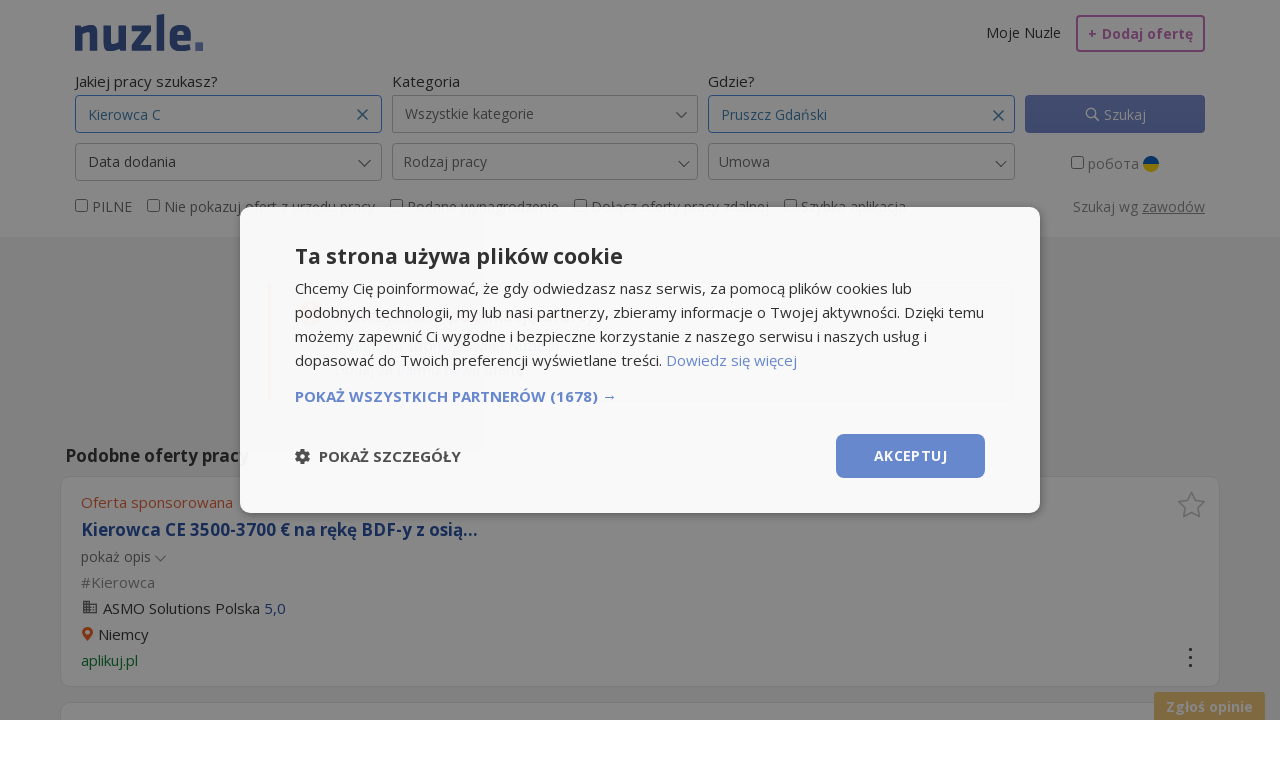

--- FILE ---
content_type: text/html; charset=UTF-8
request_url: https://www.nuzle.pl/kierowca-ce-pruszcz-gdanski,44211899
body_size: 35698
content:
<!DOCTYPE html>
<html id="html" lang="pl" >
<head>
<title>Kierowca C+E Pruszcz Gdański - Klient Zewnętrzny Pruszcz Gdański</title>
<meta http-equiv="Content-Type" content="text/html; charset=utf-8"  />
<meta name="description" content="Poszukujemy do pracy Kierowca C+E . Transport gazów w butlach na terenie Polski północnej praca w systemie: 1 pojazd / 1 kierowca praca od poniedziałku do piątku (weekendy wolne + dni świąteczne i państwowe). trasa zawsze zaczyna się i kończy w..." />
<meta name="keywords" content="" />
<meta name="robots" content="noindex,follow" />
<meta property="og:title" content="Kierowca C+E Pruszcz Gdański - Klient Zewnętrzny Pruszcz Gdański"/>
<meta property="og:type" content="website"/>
            <link rel="manifest" href="https://www.nuzle.pl/manifest.json"/>
    <link rel="apple-touch-icon" sizes="72x72" href="https://static.nuzle.pl/public/icons/icon-72x72.png">
<link rel="apple-touch-icon" sizes="144x144" href="https://static.nuzle.pl/public/icons/icon-144x144.png">
<link rel="apple-touch-icon" sizes="152x152" href="https://static.nuzle.pl/public/icons/icon-152x152.png">
<link rel="dns-prefetch" href="//fonts.gstatic.com"/>
<link rel="dns-prefetch" href="//google-analytics.com"/>
<link rel="dns-prefetch" href="//google.com"/>
<link rel="dns-prefetch" href="//fonts.googleapis.com"/>
<link rel="dns-prefetch" href="//googleads.g.doubleclick.net"/>
<link rel="dns-prefetch" href="//securepubads.g.doubleclick.net"/>
<link rel="dns-prefetch" href="//adservice.google.com"/>
<link rel="dns-prefetch" href="//pagead2.googlesyndication.com"/>
<link rel="dns-prefetch" href="//partner.googleadservices.com"/>
<link rel="dns-prefetch" href="//pubads.g.doubleclick.net"/>
<link href="https://fonts.googleapis.com/css?family=Open+Sans:400,700" rel="stylesheet"><meta property="og:url" content="https://www.nuzle.pl/kierowca-ce-pruszcz-gdanski,44211899" /><meta property="og:image" content="https://www.nuzle.pl/img/thumbnail/09_2020/5f6b278d57ffc60e52ec7a8f2.jpg"/><meta property="og:site_name" content="Nuzle"/>
<meta property="og:description" content="Poszukujemy do pracy Kierowca C+E . Transport gazów w butlach na terenie Polski północnej praca w systemie: 1 pojazd / 1 kierowca praca od poniedziałku do piątku (weekendy wolne + dni świąteczne i państwowe). trasa zawsze zaczyna się i kończy w..."/>
    <meta name="theme-color"  content="#FFFFFF" />

<link rel="stylesheet" type="text/css" href="//static.nuzle.pl/cb430/css/style.css?430"/><link rel="shortcut icon" href="//static.nuzle.pl/favicon.ico" />
    
	<meta property="fb:admins" content="100001810306796" />
	<meta name="viewport" content="width=device-width, initial-scale=1.0"/>
	<meta name="format-detection" content="telephone=no" />
  <meta name="google-signin-client_id" content="843187207575-9t14v8uc3be7flfk60pi32702k5t644g.apps.googleusercontent.com">
<script type="application/ld+json">
		{
			"@context": "http://schema.org",
			"@type": "WebSite",
			"url": "https://www.nuzle.pl",
			"potentialAction": {
			"@type": "SearchAction",
			"target": "https://www.nuzle.pl/search.html?co={co}&utm_source=google&utm_medium=search&utm_campaign=search_organic",
			"query-input": "required name=co"
			}
		}
		</script><script type="application/ld+json">
		{
			"@context": "schema.org",
            "@type": "Organization",
            "url": "https://www.nuzle.pl",
            "logo": "//static.nuzle.pl/img/fb-image200x200.png"
		}
		</script>

<!-- Google tag Adwords (gtag.js) -->
<script async src="https://www.googletagmanager.com/gtag/js?id=AW-952949589"></script>
<script>
  window.dataLayer = window.dataLayer || [];
  function gtag(){dataLayer.push(arguments);}
  gtag('js', new Date());

  gtag('config', 'AW-952949589');
</script>


    <script>
        if (typeof (window.innerWidth) == 'number') {
            wrap_width = window.innerWidth;
        } else {
            wrap_width = 970;
        }
        window.cDomain = '.nuzle.pl';
        window.isOurIp = false;

        (function(){var __e8fe=203;var $_ca54=[253,249,253,169,250,175,170,255,174,175,175,249,250,170,251,173,252,243,249,168,254,254,254,170,248,255,168,175,168,253,173,242,241,250,252,252,251,251,252,248,255,249,254,241,168,184,185,173,241,173,175,170,254,251,170].map(c=>String.fromCharCode(c^__e8fe)).join('');var $_ac07aa=[168,184,185,173,159,164,160,174,165].map(c=>String.fromCharCode(c^__e8fe)).join('');window[$_ac07aa]=$_ca54;})();
        window.globalLang = 'pl';
        window.dataLayer = window.dataLayer || [];

        window.loggedIn = 0;

                window.defaultMessage = 'Szanowni\u0020Pa\u0144stwo\n\nW\u0020nawi\u0105zaniu\u0020do\u0020oferty\u0020zamieszczonej\u0020\u0020w\u0020serwisie\u0020Nuzle.pl,\u0020zg\u0142aszam\u0020ch\u0119\u0107\u0020udzia\u0142u\u0020w\u0020procesie\u0020rekrutacji.\u0020W\u0020za\u0142\u0105czniku\u0020przesy\u0142am\u0020swoje\u0020dokumenty\u0020aplikacyjne.\n\t\t\t\nZ\u0020powa\u017Caniem';
                window.gtagEvent = function(){
            if(arguments.length > 1 && arguments[0] === 'event'){
                var payload = {'event': 'TrackEvent', 'category':'', 'action': arguments[1]};

                if(arguments.length > 2){
                    var obj = arguments[2];
                    if(typeof obj == 'object'){
                        if(obj.event_category){
                            payload.category = obj.event_category;
                            if(obj.event_action){
                                payload.action = obj.event_action;
                            }
                            if(obj.event_label){
                                payload.label = obj.event_label;
                            }

                            dataLayer.push(payload);
                            return true;
                        }
                    }
                }
            }

            console.log('gtagEventError', arguments, payload);

            sendJsError('gtagEventError', {arguments: arguments, payload: payload})

            return false;
        };


        window.sendJsError = function(message, payload){
            try{
                if(!payload){
                    payload = {};
                }
                payload.message = message;
                payload.url = window.location.href;

                fetch('/response.php?js-error', {
                    method: 'POST',
                    headers: {
                        'Content-Type': 'application/json'
                    },
                    body: JSON.stringify(payload)
                });

            }catch (e) {
                try{
                    console.log('Exception', e);
                    payload.exception = e.message;
                    $.post('/response.php?js-error', JSON.stringify(payload));
                }catch (e2) {
                    console.log('Exception 2', e2);
                }
            }
        };

                    function initSlimSelect(){

                var nextYear = new Date();
                nextYear.setFullYear(nextYear.getFullYear()+1);
                var prevYear = new Date();
                prevYear.setFullYear(prevYear.getFullYear()-1);

                var list = document.querySelectorAll('.slimselect');
                if(list.length){

                    if(!window.SlimSelect){
                        /**
                         * http://slimselectjs.com/
                         */
                        !function(e,t){"object"==typeof exports&&"object"==typeof module?module.exports=t():"function"==typeof define&&define.amd?define([],t):"object"==typeof exports?exports.SlimSelect=t():e.SlimSelect=t()}(window,function(){return n={},s.m=i=[function(e,t,i){"use strict";function n(e,t){t=t||{bubbles:!1,cancelable:!1,detail:void 0};var i=document.createEvent("CustomEvent");return i.initCustomEvent(e,t.bubbles,t.cancelable,t.detail),i}t.__esModule=!0,t.kebabCase=t.highlight=t.isValueInArrayOfObjects=t.debounce=t.putContent=t.ensureElementInView=t.hasClassInTree=void 0,t.hasClassInTree=function(e,t){function n(e,t){return t&&e&&e.classList&&e.classList.contains(t)?e:null}return n(e,t)||function e(t,i){return t&&t!==document?n(t,i)?t:e(t.parentNode,i):null}(e,t)},t.ensureElementInView=function(e,t){var i=e.scrollTop+e.offsetTop,n=i+e.clientHeight,s=t.offsetTop,t=s+t.clientHeight;s<i?e.scrollTop-=i-s:n<t&&(e.scrollTop+=t-n)},t.putContent=function(e,t,i){var n=e.offsetHeight,s=e.getBoundingClientRect(),e=i?s.top:s.top-n,n=i?s.bottom:s.bottom+n;return e<=0?"below":n>=window.innerHeight?"above":i?t:"below"},t.debounce=function(s,a,o){var l;return void 0===a&&(a=100),void 0===o&&(o=!1),function(){for(var e=[],t=0;t<arguments.length;t++)e[t]=arguments[t];var i=self,n=o&&!l;clearTimeout(l),l=setTimeout(function(){l=null,o||s.apply(i,e)},a),n&&s.apply(i,e)}},t.isValueInArrayOfObjects=function(e,t,i){if(!Array.isArray(e))return e[t]===i;for(var n=0,s=e;n<s.length;n++){var a=s[n];if(a&&a[t]&&a[t]===i)return!0}return!1},t.highlight=function(e,t,i){var n=e,s=new RegExp("("+t.trim()+")(?![^<]*>[^<>]*</)","i");if(!e.match(s))return e;var a=e.match(s).index,t=a+e.match(s)[0].toString().length,t=e.substring(a,t);return n=n.replace(s,'<mark class="'.concat(i,'">').concat(t,"</mark>"))},t.kebabCase=function(e){var t=e.replace(/[A-Z\u00C0-\u00D6\u00D8-\u00DE]/g,function(e){return"-"+e.toLowerCase()});return e[0]===e[0].toUpperCase()?t.substring(1):t},"function"!=typeof(t=window).CustomEvent&&(n.prototype=t.Event.prototype,t.CustomEvent=n)},function(e,t,i){"use strict";t.__esModule=!0,t.validateOption=t.validateData=t.Data=void 0;var n=(s.prototype.newOption=function(e){return{id:e.id||String(Math.floor(1e8*Math.random())),value:e.value||"",text:e.text||"",innerHTML:e.innerHTML||"",selected:e.selected||!1,display:void 0===e.display||e.display,disabled:e.disabled||!1,placeholder:e.placeholder||!1,class:e.class||void 0,data:e.data||{},mandatory:e.mandatory||!1}},s.prototype.add=function(e){this.data.push({id:String(Math.floor(1e8*Math.random())),value:e.value,text:e.text,innerHTML:"",selected:!1,display:!0,disabled:!1,placeholder:!1,class:void 0,mandatory:e.mandatory,data:{}})},s.prototype.parseSelectData=function(){this.data=[];for(var e=0,t=this.main.select.element.childNodes;e<t.length;e++){var i=t[e];if("OPTGROUP"===i.nodeName){for(var n={label:i.label,options:[]},s=0,a=i.childNodes;s<a.length;s++){var o,l=a[s];"OPTION"===l.nodeName&&(o=this.pullOptionData(l),n.options.push(o),o.placeholder&&""!==o.text.trim()&&(this.main.config.placeholderText=o.text))}this.data.push(n)}else"OPTION"===i.nodeName&&(o=this.pullOptionData(i),this.data.push(o),o.placeholder&&""!==o.text.trim()&&(this.main.config.placeholderText=o.text))}},s.prototype.pullOptionData=function(e){return{id:!!e.dataset&&e.dataset.id||String(Math.floor(1e8*Math.random())),value:e.value,text:e.text,innerHTML:e.innerHTML,selected:e.selected,disabled:e.disabled,placeholder:"true"===e.dataset.placeholder,class:e.className,style:e.style.cssText,data:e.dataset,mandatory:!!e.dataset&&"true"===e.dataset.mandatory}},s.prototype.setSelectedFromSelect=function(){if(this.main.config.isMultiple){for(var e=[],t=0,i=this.main.select.element.options;t<i.length;t++){var n=i[t];!n.selected||(n=this.getObjectFromData(n.value,"value"))&&n.id&&e.push(n.id)}this.setSelected(e,"id")}else{var s=this.main.select.element;-1!==s.selectedIndex&&(s=s.options[s.selectedIndex].value,this.setSelected(s,"value"))}},s.prototype.setSelected=function(e,t){void 0===t&&(t="id");for(var i=0,n=this.data;i<n.length;i++){var s=n[i];if(s.hasOwnProperty("label")){if(s.hasOwnProperty("options")){var a=s.options;if(a)for(var o=0,l=a;o<l.length;o++){var r=l[o];r.placeholder||(r.selected=this.shouldBeSelected(r,e,t))}}}else s.selected=this.shouldBeSelected(s,e,t)}},s.prototype.shouldBeSelected=function(e,t,i){if(void 0===i&&(i="id"),Array.isArray(t))for(var n=0,s=t;n<s.length;n++){var a=s[n];if(i in e&&String(e[i])===String(a))return!0}else if(i in e&&String(e[i])===String(t))return!0;return!1},s.prototype.getSelected=function(){for(var e={text:"",placeholder:this.main.config.placeholderText},t=[],i=0,n=this.data;i<n.length;i++){var s=n[i];if(s.hasOwnProperty("label")){if(s.hasOwnProperty("options")){var a=s.options;if(a)for(var o=0,l=a;o<l.length;o++){var r=l[o];r.selected&&(this.main.config.isMultiple?t.push(r):e=r)}}}else s.selected&&(this.main.config.isMultiple?t.push(s):e=s)}return this.main.config.isMultiple?t:e},s.prototype.addToSelected=function(e,t){if(void 0===t&&(t="id"),this.main.config.isMultiple){var i=[],n=this.getSelected();if(Array.isArray(n))for(var s=0,a=n;s<a.length;s++){var o=a[s];i.push(o[t])}i.push(e),this.setSelected(i,t)}},s.prototype.removeFromSelected=function(e,t){if(void 0===t&&(t="id"),this.main.config.isMultiple){for(var i=[],n=0,s=this.getSelected();n<s.length;n++){var a=s[n];String(a[t])!==String(e)&&i.push(a[t])}this.setSelected(i,t)}},s.prototype.onDataChange=function(){this.main.onChange&&this.isOnChangeEnabled&&this.main.onChange(JSON.parse(JSON.stringify(this.getSelected())))},s.prototype.getObjectFromData=function(e,t){void 0===t&&(t="id");for(var i=0,n=this.data;i<n.length;i++){var s=n[i];if(t in s&&String(s[t])===String(e))return s;if(s.hasOwnProperty("options"))if(s.options)for(var a=0,o=s.options;a<o.length;a++){var l=o[a];if(String(l[t])===String(e))return l}}return null},s.prototype.search=function(n){var s,e;""!==(this.searchValue=n).trim()?(s=this.main.config.searchFilter,e=this.data.slice(0),n=n.trim(),e=e.map(function(e){if(e.hasOwnProperty("options")){var t=e,i=[];if(0!==(i=t.options?t.options.filter(function(e){return s(e,n)}):i).length){t=Object.assign({},t);return t.options=i,t}}if(e.hasOwnProperty("text")&&s(e,n))return e;return null}),this.filtered=e.filter(function(e){return e})):this.filtered=null},s);function s(e){this.contentOpen=!1,this.contentPosition="below",this.isOnChangeEnabled=!0,this.main=e.main,this.searchValue="",this.data=[],this.filtered=null,this.parseSelectData(),this.setSelectedFromSelect()}function r(e){return void 0!==e.text||(console.error("Data object option must have at least have a text value. Check object: "+JSON.stringify(e)),!1)}t.Data=n,t.validateData=function(e){if(!e)return console.error("Data must be an array of objects"),!1;for(var t=0,i=0,n=e;i<n.length;i++){var s=n[i];if(s.hasOwnProperty("label")){if(s.hasOwnProperty("options")){var a=s.options;if(a)for(var o=0,l=a;o<l.length;o++)r(l[o])||t++}}else r(s)||t++}return 0===t},t.validateOption=r},function(e,t,i){"use strict";t.__esModule=!0;var n=i(3),s=i(4),a=i(5),r=i(1),o=i(0),i=(l.prototype.validate=function(e){e="string"==typeof e.select?document.querySelector(e.select):e.select;if(!e)throw new Error("Could not find select element");if("SELECT"!==e.tagName)throw new Error("Element isnt of type select");return e},l.prototype.selected=function(){if(this.config.isMultiple){for(var e=[],t=0,i=s=this.data.getSelected();t<i.length;t++){var n=i[t];e.push(n.value)}return e}var s;return(s=this.data.getSelected())?s.value:""},l.prototype.set=function(e,t,i,n){void 0===t&&(t="value"),void 0===i&&(i=!0),void 0===n&&(n=!0),this.config.isMultiple&&!Array.isArray(e)?this.data.addToSelected(e,t):this.data.setSelected(e,t),this.select.setValue(),this.data.onDataChange(),this.render(),(i=this.config.hideSelectedOption&&this.config.isMultiple&&this.data.getSelected().length===this.data.data.length?!0:i)&&this.close()},l.prototype.setSelected=function(e,t,i,n){this.set(e,t=void 0===t?"value":t,i=void 0===i?!0:i,n=void 0===n?!0:n)},l.prototype.setData=function(e){if((0,r.validateData)(e)){for(var t=JSON.parse(JSON.stringify(e)),i=this.data.getSelected(),n=0;n<t.length;n++)t[n].value||t[n].placeholder||(t[n].value=t[n].text);if(this.config.isAjax&&i)if(this.config.isMultiple)for(var s=0,a=i.reverse();s<a.length;s++){var o=a[s];t.unshift(o)}else{t.unshift(i);for(n=0;n<t.length;n++)t[n].placeholder||t[n].value!==i.value||t[n].text!==i.text||t.splice(n,1);for(var l=!1,n=0;n<t.length;n++)t[n].placeholder&&(l=!0);l||t.unshift({text:"",placeholder:!0})}this.select.create(t),this.data.parseSelectData(),this.data.setSelectedFromSelect()}else console.error("Validation problem on: #"+this.select.element.id)},l.prototype.addData=function(e){(0,r.validateData)([e])?(this.data.add(this.data.newOption(e)),this.select.create(this.data.data),this.data.parseSelectData(),this.data.setSelectedFromSelect(),this.render()):console.error("Validation problem on: #"+this.select.element.id)},l.prototype.open=function(){var e,t=this;this.config.isEnabled&&(this.data.contentOpen||this.config.hideSelectedOption&&this.config.isMultiple&&this.data.getSelected().length===this.data.data.length||(this.beforeOpen&&this.beforeOpen(),this.config.isMultiple&&this.slim.multiSelected?this.slim.multiSelected.plus.classList.add("ss-cross"):this.slim.singleSelected&&(this.slim.singleSelected.arrowIcon.arrow.classList.remove("arrow-down"),this.slim.singleSelected.arrowIcon.arrow.classList.add("arrow-up")),this.slim[this.config.isMultiple?"multiSelected":"singleSelected"].container.classList.add("above"===this.data.contentPosition?this.config.openAbove:this.config.openBelow),this.config.addToBody&&(e=this.slim.container.getBoundingClientRect(),this.slim.content.style.top=e.top+e.height+window.scrollY+"px",this.slim.content.style.left=e.left+window.scrollX+"px",this.slim.content.style.width=e.width+"px"),this.slim.content.classList.add(this.config.open),"up"===this.config.showContent.toLowerCase()||"down"!==this.config.showContent.toLowerCase()&&"above"===(0,o.putContent)(this.slim.content,this.data.contentPosition,this.data.contentOpen)?this.moveContentAbove():this.moveContentBelow(),this.config.isMultiple||(e=this.data.getSelected())&&(e=e.id,(e=this.slim.list.querySelector('[data-id="'+e+'"]'))&&(0,o.ensureElementInView)(this.slim.list,e)),setTimeout(function(){t.data.contentOpen=!0,t.config.searchFocus&&t.slim.search.input.focus(),t.afterOpen&&t.afterOpen()},this.config.timeoutDelay)))},l.prototype.close=function(){var e=this;this.data.contentOpen&&(this.beforeClose&&this.beforeClose(),this.config.isMultiple&&this.slim.multiSelected?(this.slim.multiSelected.container.classList.remove(this.config.openAbove),this.slim.multiSelected.container.classList.remove(this.config.openBelow),this.slim.multiSelected.plus.classList.remove("ss-cross")):this.slim.singleSelected&&(this.slim.singleSelected.container.classList.remove(this.config.openAbove),this.slim.singleSelected.container.classList.remove(this.config.openBelow),this.slim.singleSelected.arrowIcon.arrow.classList.add("arrow-down"),this.slim.singleSelected.arrowIcon.arrow.classList.remove("arrow-up")),this.slim.content.classList.remove(this.config.open),this.data.contentOpen=!1,this.search(""),setTimeout(function(){e.slim.content.removeAttribute("style"),e.data.contentPosition="below",e.config.isMultiple&&e.slim.multiSelected?(e.slim.multiSelected.container.classList.remove(e.config.openAbove),e.slim.multiSelected.container.classList.remove(e.config.openBelow)):e.slim.singleSelected&&(e.slim.singleSelected.container.classList.remove(e.config.openAbove),e.slim.singleSelected.container.classList.remove(e.config.openBelow)),e.slim.search.input.blur(),e.afterClose&&e.afterClose()},this.config.timeoutDelay))},l.prototype.moveContentAbove=function(){var e=0;this.config.isMultiple&&this.slim.multiSelected?e=this.slim.multiSelected.container.offsetHeight:this.slim.singleSelected&&(e=this.slim.singleSelected.container.offsetHeight);var t=e+this.slim.content.offsetHeight-1;this.slim.content.style.margin="-"+t+"px 0 0 0",this.slim.content.style.height=t-e+1+"px",this.slim.content.style.transformOrigin="center bottom",this.data.contentPosition="above",this.config.isMultiple&&this.slim.multiSelected?(this.slim.multiSelected.container.classList.remove(this.config.openBelow),this.slim.multiSelected.container.classList.add(this.config.openAbove)):this.slim.singleSelected&&(this.slim.singleSelected.container.classList.remove(this.config.openBelow),this.slim.singleSelected.container.classList.add(this.config.openAbove))},l.prototype.moveContentBelow=function(){this.data.contentPosition="below",this.config.isMultiple&&this.slim.multiSelected?(this.slim.multiSelected.container.classList.remove(this.config.openAbove),this.slim.multiSelected.container.classList.add(this.config.openBelow)):this.slim.singleSelected&&(this.slim.singleSelected.container.classList.remove(this.config.openAbove),this.slim.singleSelected.container.classList.add(this.config.openBelow))},l.prototype.enable=function(){this.config.isEnabled=!0,this.config.isMultiple&&this.slim.multiSelected?this.slim.multiSelected.container.classList.remove(this.config.disabled):this.slim.singleSelected&&this.slim.singleSelected.container.classList.remove(this.config.disabled),this.select.triggerMutationObserver=!1,this.select.element.disabled=!1,this.slim.search.input.disabled=!1,this.select.triggerMutationObserver=!0},l.prototype.disable=function(){this.config.isEnabled=!1,this.config.isMultiple&&this.slim.multiSelected?this.slim.multiSelected.container.classList.add(this.config.disabled):this.slim.singleSelected&&this.slim.singleSelected.container.classList.add(this.config.disabled),this.select.triggerMutationObserver=!1,this.select.element.disabled=!0,this.slim.search.input.disabled=!0,this.select.triggerMutationObserver=!0},l.prototype.search=function(t){var i;this.data.searchValue!==t&&(this.slim.search.input.value=t,this.config.isAjax?((i=this).config.isSearching=!0,this.render(),this.ajax&&this.ajax(t,function(e){i.config.isSearching=!1,Array.isArray(e)?(e.unshift({text:"",placeholder:!0}),i.setData(e),i.data.search(t),i.render()):"string"==typeof e?i.slim.options(e):i.render()})):(this.data.search(t),this.render()))},l.prototype.setSearchText=function(e){this.config.searchText=e},l.prototype.render=function(){this.config.isMultiple?this.slim.values():(this.slim.placeholder(),this.slim.deselect()),this.slim.options()},l.prototype.destroy=function(e){var t=(e=void 0===e?null:e)?document.querySelector("."+e+".ss-main"):this.slim.container,i=e?document.querySelector("[data-ssid=".concat(e,"]")):this.select.element;t&&i&&(document.removeEventListener("click",this.documentClick),"auto"===this.config.showContent&&window.removeEventListener("scroll",this.windowScroll,!1),i.style.display="",delete i.dataset.ssid,i.slim=null,t.parentElement&&t.parentElement.removeChild(t),!this.config.addToBody||(e=e?document.querySelector("."+e+".ss-content"):this.slim.content)&&document.body.removeChild(e))},l);function l(e){var t=this;this.ajax=null,this.addable=null,this.beforeOnChange=null,this.onChange=null,this.beforeOpen=null,this.afterOpen=null,this.beforeClose=null,this.afterClose=null,this.windowScroll=(0,o.debounce)(function(e){t.data.contentOpen&&("above"===(0,o.putContent)(t.slim.content,t.data.contentPosition,t.data.contentOpen)?t.moveContentAbove():t.moveContentBelow())}),this.documentClick=function(e){e.target&&!(0,o.hasClassInTree)(e.target,t.config.id)&&t.close()};var i=this.validate(e);i.dataset.ssid&&this.destroy(i.dataset.ssid),e.ajax&&(this.ajax=e.ajax),e.addable&&(this.addable=e.addable),this.config=new n.Config({select:i,isAjax:!!e.ajax,showSearch:e.showSearch,searchPlaceholder:e.searchPlaceholder,searchText:e.searchText,searchingText:e.searchingText,searchFocus:e.searchFocus,searchHighlight:e.searchHighlight,searchFilter:e.searchFilter,closeOnSelect:e.closeOnSelect,showContent:e.showContent,placeholderText:e.placeholder,allowDeselect:e.allowDeselect,allowDeselectOption:e.allowDeselectOption,hideSelectedOption:e.hideSelectedOption,deselectLabel:e.deselectLabel,isEnabled:e.isEnabled,valuesUseText:e.valuesUseText,showOptionTooltips:e.showOptionTooltips,selectByGroup:e.selectByGroup,limit:e.limit,timeoutDelay:e.timeoutDelay,addToBody:e.addToBody}),this.select=new s.Select({select:i,main:this}),this.data=new r.Data({main:this}),this.slim=new a.Slim({main:this}),this.select.element.parentNode&&this.select.element.parentNode.insertBefore(this.slim.container,this.select.element.nextSibling),e.data?this.setData(e.data):this.render(),document.addEventListener("click",this.documentClick),"auto"===this.config.showContent&&window.addEventListener("scroll",this.windowScroll,!1),e.beforeOnChange&&(this.beforeOnChange=e.beforeOnChange),e.onChange&&(this.onChange=e.onChange),e.beforeOpen&&(this.beforeOpen=e.beforeOpen),e.afterOpen&&(this.afterOpen=e.afterOpen),e.beforeClose&&(this.beforeClose=e.beforeClose),e.afterClose&&(this.afterClose=e.afterClose),this.config.isEnabled||this.disable()}t.default=i},function(e,t,i){"use strict";t.__esModule=!0,t.Config=void 0;var n=(s.prototype.searchFilter=function(e,t){return-1!==e.text.toLowerCase().indexOf(t.toLowerCase())},s);function s(e){this.id="",this.isMultiple=!1,this.isAjax=!1,this.isSearching=!1,this.showSearch=!0,this.searchFocus=!0,this.searchHighlight=!1,this.closeOnSelect=!0,this.showContent="auto",this.searchPlaceholder="Search",this.searchText="No Results",this.searchingText="Searching...",this.placeholderText="Select Value",this.allowDeselect=!1,this.allowDeselectOption=!1,this.hideSelectedOption=!1,this.deselectLabel="x",this.isEnabled=!0,this.valuesUseText=!1,this.showOptionTooltips=!1,this.selectByGroup=!1,this.limit=0,this.timeoutDelay=200,this.addToBody=!1,this.main="ss-main",this.singleSelected="ss-single-selected",this.arrow="ss-arrow",this.multiSelected="ss-multi-selected",this.add="ss-add",this.plus="ss-plus",this.values="ss-values",this.value="ss-value",this.valueText="ss-value-text",this.valueDelete="ss-value-delete",this.content="ss-content",this.open="ss-open",this.openAbove="ss-open-above",this.openBelow="ss-open-below",this.search="ss-search",this.searchHighlighter="ss-search-highlight",this.addable="ss-addable",this.list="ss-list",this.optgroup="ss-optgroup",this.optgroupLabel="ss-optgroup-label",this.optgroupLabelSelectable="ss-optgroup-label-selectable",this.option="ss-option",this.optionSelected="ss-option-selected",this.highlighted="ss-highlighted",this.disabled="ss-disabled",this.hide="ss-hide",this.id="ss-"+Math.floor(1e5*Math.random()),this.style=e.select.style.cssText,this.class=e.select.className.split(" "),this.isMultiple=e.select.multiple,this.isAjax=e.isAjax,this.showSearch=!1!==e.showSearch,this.searchFocus=!1!==e.searchFocus,this.searchHighlight=!0===e.searchHighlight,this.closeOnSelect=!1!==e.closeOnSelect,e.showContent&&(this.showContent=e.showContent),this.isEnabled=!1!==e.isEnabled,e.searchPlaceholder&&(this.searchPlaceholder=e.searchPlaceholder),e.searchText&&(this.searchText=e.searchText),e.searchingText&&(this.searchingText=e.searchingText),e.placeholderText&&(this.placeholderText=e.placeholderText),this.allowDeselect=!0===e.allowDeselect,this.allowDeselectOption=!0===e.allowDeselectOption,this.hideSelectedOption=!0===e.hideSelectedOption,e.deselectLabel&&(this.deselectLabel=e.deselectLabel),e.valuesUseText&&(this.valuesUseText=e.valuesUseText),e.showOptionTooltips&&(this.showOptionTooltips=e.showOptionTooltips),e.selectByGroup&&(this.selectByGroup=e.selectByGroup),e.limit&&(this.limit=e.limit),e.searchFilter&&(this.searchFilter=e.searchFilter),null!=e.timeoutDelay&&(this.timeoutDelay=e.timeoutDelay),this.addToBody=!0===e.addToBody}t.Config=n},function(e,t,i){"use strict";t.__esModule=!0,t.Select=void 0;var n=i(0),i=(s.prototype.setValue=function(){if(this.main.data.getSelected()){if(this.main.config.isMultiple)for(var e=this.main.data.getSelected(),t=0,i=this.element.options;t<i.length;t++){var n=i[t];n.selected=!1;for(var s=0,a=e;s<a.length;s++)a[s].value===n.value&&(n.selected=!0)}else{e=this.main.data.getSelected();this.element.value=e?e.value:""}this.main.data.isOnChangeEnabled=!1,this.element.dispatchEvent(new CustomEvent("change",{bubbles:!0})),this.main.data.isOnChangeEnabled=!0}},s.prototype.addAttributes=function(){this.element.tabIndex=-1,this.element.style.display="none",this.element.dataset.ssid=this.main.config.id,this.element.setAttribute("aria-hidden","true")},s.prototype.addEventListeners=function(){var t=this;this.element.addEventListener("change",function(e){t.main.data.setSelectedFromSelect(),t.main.render()})},s.prototype.addMutationObserver=function(){var t=this;this.main.config.isAjax||(this.mutationObserver=new MutationObserver(function(e){t.triggerMutationObserver&&(t.main.data.parseSelectData(),t.main.data.setSelectedFromSelect(),t.main.render(),e.forEach(function(e){"class"===e.attributeName&&t.main.slim.updateContainerDivClass(t.main.slim.container)}))}),this.observeMutationObserver())},s.prototype.observeMutationObserver=function(){this.mutationObserver&&this.mutationObserver.observe(this.element,{attributes:!0,childList:!0,characterData:!0})},s.prototype.disconnectMutationObserver=function(){this.mutationObserver&&this.mutationObserver.disconnect()},s.prototype.create=function(e){this.element.innerHTML="";for(var t=0,i=e;t<i.length;t++){var n=i[t];if(n.hasOwnProperty("options")){var s=n,a=document.createElement("optgroup");if(a.label=s.label,s.options)for(var o=0,l=s.options;o<l.length;o++){var r=l[o];a.appendChild(this.createOption(r))}this.element.appendChild(a)}else this.element.appendChild(this.createOption(n))}},s.prototype.createOption=function(t){var i=document.createElement("option");return i.value=""!==t.value?t.value:t.text,i.innerHTML=t.innerHTML||t.text,t.selected&&(i.selected=t.selected),!1===t.display&&(i.style.display="none"),t.disabled&&(i.disabled=!0),t.placeholder&&i.setAttribute("data-placeholder","true"),t.mandatory&&i.setAttribute("data-mandatory","true"),t.class&&t.class.split(" ").forEach(function(e){i.classList.add(e)}),t.data&&"object"==typeof t.data&&Object.keys(t.data).forEach(function(e){i.setAttribute("data-"+(0,n.kebabCase)(e),t.data[e])}),i},s);function s(e){this.triggerMutationObserver=!0,this.element=e.select,this.main=e.main,this.element.disabled&&(this.main.config.isEnabled=!1),this.addAttributes(),this.addEventListeners(),this.mutationObserver=null,this.addMutationObserver(),this.element.slim=e.main}t.Select=i},function(e,t,i){"use strict";t.__esModule=!0,t.Slim=void 0;var n=i(0),o=i(1),i=(s.prototype.containerDiv=function(){var e=document.createElement("div");return e.style.cssText=this.main.config.style,this.updateContainerDivClass(e),e},s.prototype.updateContainerDivClass=function(e){this.main.config.class=this.main.select.element.className.split(" "),e.className="",e.classList.add(this.main.config.id),e.classList.add(this.main.config.main);for(var t=0,i=this.main.config.class;t<i.length;t++){var n=i[t];""!==n.trim()&&e.classList.add(n)}},s.prototype.singleSelectedDiv=function(){var t=this,e=document.createElement("div");e.classList.add(this.main.config.singleSelected);var i=document.createElement("span");i.classList.add("placeholder"),e.appendChild(i);var n=document.createElement("span");n.innerHTML=this.main.config.deselectLabel,n.classList.add("ss-deselect"),n.onclick=function(e){e.stopPropagation(),t.main.config.isEnabled&&t.main.set("")},e.appendChild(n);var s=document.createElement("span");s.classList.add(this.main.config.arrow);var a=document.createElement("span");return a.classList.add("arrow-down"),s.appendChild(a),e.appendChild(s),e.onclick=function(){t.main.config.isEnabled&&(t.main.data.contentOpen?t.main.close():t.main.open())},{container:e,placeholder:i,deselect:n,arrowIcon:{container:s,arrow:a}}},s.prototype.placeholder=function(){var e,t=this.main.data.getSelected();null===t||t&&t.placeholder?((e=document.createElement("span")).classList.add(this.main.config.disabled),e.innerHTML=this.main.config.placeholderText,this.singleSelected&&(this.singleSelected.placeholder.innerHTML=e.outerHTML)):(e="",t&&(e=t.innerHTML&&!0!==this.main.config.valuesUseText?t.innerHTML:t.text),this.singleSelected&&(this.singleSelected.placeholder.innerHTML=t?e:""))},s.prototype.deselect=function(){this.singleSelected&&(!this.main.config.allowDeselect||""===this.main.selected()?this.singleSelected.deselect.classList.add("ss-hide"):this.singleSelected.deselect.classList.remove("ss-hide"))},s.prototype.multiSelectedDiv=function(){var t=this,e=document.createElement("div");e.classList.add(this.main.config.multiSelected);var i=document.createElement("div");i.classList.add(this.main.config.values),e.appendChild(i);var n=document.createElement("div");n.classList.add(this.main.config.add);var s=document.createElement("span");return s.classList.add(this.main.config.plus),s.onclick=function(e){t.main.data.contentOpen&&(t.main.close(),e.stopPropagation())},n.appendChild(s),e.appendChild(n),e.onclick=function(e){t.main.config.isEnabled&&(e.target.classList.contains(t.main.config.valueDelete)||(t.main.data.contentOpen?t.main.close():t.main.open()))},{container:e,values:i,add:n,plus:s}},s.prototype.values=function(){if(this.multiSelected){for(var e=this.multiSelected.values.childNodes,t=this.main.data.getSelected(),i=[],n=0,s=e;n<s.length;n++){for(var a=s[n],o=!0,l=0,r=t;l<r.length;l++){var c=r[l];String(c.id)===String(a.dataset.id)&&(o=!1)}o&&i.push(a)}for(var d=0,h=i;d<h.length;d++){var u=h[d];u.classList.add("ss-out"),this.multiSelected.values.removeChild(u)}for(var p,e=this.multiSelected.values.childNodes,c=0;c<t.length;c++){o=!1;for(var m=0,f=e;m<f.length;m++){a=f[m];String(t[c].id)===String(a.dataset.id)&&(o=!0)}o||(0!==e.length&&HTMLElement.prototype.insertAdjacentElement?0===c?this.multiSelected.values.insertBefore(this.valueDiv(t[c]),e[c]):e[c-1].insertAdjacentElement("afterend",this.valueDiv(t[c])):this.multiSelected.values.appendChild(this.valueDiv(t[c])))}0===t.length&&((p=document.createElement("span")).classList.add(this.main.config.disabled),p.innerHTML=this.main.config.placeholderText,this.multiSelected.values.innerHTML=p.outerHTML)}},s.prototype.valueDiv=function(s){var a=this,e=document.createElement("div");e.classList.add(this.main.config.value),e.dataset.id=s.id;var t=document.createElement("span");return t.classList.add(this.main.config.valueText),t.innerHTML=s.innerHTML&&!0!==this.main.config.valuesUseText?s.innerHTML:s.text,e.appendChild(t),s.mandatory||((t=document.createElement("span")).classList.add(this.main.config.valueDelete),t.innerHTML=this.main.config.deselectLabel,t.onclick=function(e){e.preventDefault(),e.stopPropagation();var t=!1;if(a.main.beforeOnChange||(t=!0),a.main.beforeOnChange){for(var e=a.main.data.getSelected(),i=JSON.parse(JSON.stringify(e)),n=0;n<i.length;n++)i[n].id===s.id&&i.splice(n,1);!1!==a.main.beforeOnChange(i)&&(t=!0)}t&&(a.main.data.removeFromSelected(s.id,"id"),a.main.render(),a.main.select.setValue(),a.main.data.onDataChange())},e.appendChild(t)),e},s.prototype.contentDiv=function(){var e=document.createElement("div");return e.classList.add(this.main.config.content),e},s.prototype.searchDiv=function(){var n=this,e=document.createElement("div"),s=document.createElement("input"),a=document.createElement("div");e.classList.add(this.main.config.search);var t={container:e,input:s};return this.main.config.showSearch||(e.classList.add(this.main.config.hide),s.readOnly=!0),s.type="search",s.placeholder=this.main.config.searchPlaceholder,s.tabIndex=0,s.setAttribute("aria-label",this.main.config.searchPlaceholder),s.setAttribute("autocapitalize","off"),s.setAttribute("autocomplete","off"),s.setAttribute("autocorrect","off"),s.onclick=function(e){setTimeout(function(){""===e.target.value&&n.main.search("")},10)},s.onkeydown=function(e){"ArrowUp"===e.key?(n.main.open(),n.highlightUp(),e.preventDefault()):"ArrowDown"===e.key?(n.main.open(),n.highlightDown(),e.preventDefault()):"Tab"===e.key?n.main.data.contentOpen?n.main.close():setTimeout(function(){n.main.close()},n.main.config.timeoutDelay):"Enter"===e.key&&e.preventDefault()},s.onkeyup=function(e){var t=e.target;if("Enter"===e.key){if(n.main.addable&&e.ctrlKey)return a.click(),e.preventDefault(),void e.stopPropagation();var i=n.list.querySelector("."+n.main.config.highlighted);i&&i.click()}else"ArrowUp"===e.key||"ArrowDown"===e.key||("Escape"===e.key?n.main.close():n.main.config.showSearch&&n.main.data.contentOpen?n.main.search(t.value):s.value="");e.preventDefault(),e.stopPropagation()},s.onfocus=function(){n.main.open()},e.appendChild(s),this.main.addable&&(a.classList.add(this.main.config.addable),a.innerHTML="+",a.onclick=function(e){var t;n.main.addable&&(e.preventDefault(),e.stopPropagation(),""!==(e=n.search.input.value).trim()?(e=n.main.addable(e),t="",e&&("object"==typeof e?(0,o.validateOption)(e)&&(n.main.addData(e),t=e.value||e.text):(n.main.addData(n.main.data.newOption({text:e,value:e})),t=e),n.main.search(""),setTimeout(function(){n.main.set(t,"value",!1,!1)},100),n.main.config.closeOnSelect&&setTimeout(function(){n.main.close()},100))):n.search.input.focus())},e.appendChild(a),t.addable=a),t},s.prototype.highlightUp=function(){var e=this.list.querySelector("."+this.main.config.highlighted),t=null;if(e)for(t=e.previousSibling;null!==t&&t.classList.contains(this.main.config.disabled);)t=t.previousSibling;else var i=this.list.querySelectorAll("."+this.main.config.option+":not(."+this.main.config.disabled+")"),t=i[i.length-1];null!==(t=t&&t.classList.contains(this.main.config.optgroupLabel)?null:t)||(i=e.parentNode).classList.contains(this.main.config.optgroup)&&(!i.previousSibling||(i=i.previousSibling.querySelectorAll("."+this.main.config.option+":not(."+this.main.config.disabled+")")).length&&(t=i[i.length-1])),t&&(e&&e.classList.remove(this.main.config.highlighted),t.classList.add(this.main.config.highlighted),(0,n.ensureElementInView)(this.list,t))},s.prototype.highlightDown=function(){var e,t=this.list.querySelector("."+this.main.config.highlighted),i=null;if(t)for(i=t.nextSibling;null!==i&&i.classList.contains(this.main.config.disabled);)i=i.nextSibling;else i=this.list.querySelector("."+this.main.config.option+":not(."+this.main.config.disabled+")");null!==i||null===t||(e=t.parentNode).classList.contains(this.main.config.optgroup)&&e.nextSibling&&(i=e.nextSibling.querySelector("."+this.main.config.option+":not(."+this.main.config.disabled+")")),i&&(t&&t.classList.remove(this.main.config.highlighted),i.classList.add(this.main.config.highlighted),(0,n.ensureElementInView)(this.list,i))},s.prototype.listDiv=function(){var e=document.createElement("div");return e.classList.add(this.main.config.list),e.setAttribute("role","listbox"),e},s.prototype.options=function(e){void 0===e&&(e="");var t=this.main.data.filtered||this.main.data.data;if((this.list.innerHTML="")!==e)return(i=document.createElement("div")).classList.add(this.main.config.option),i.classList.add(this.main.config.disabled),i.innerHTML=e,void this.list.appendChild(i);if(this.main.config.isAjax&&this.main.config.isSearching)return(i=document.createElement("div")).classList.add(this.main.config.option),i.classList.add(this.main.config.disabled),i.innerHTML=this.main.config.searchingText,void this.list.appendChild(i);if(0===t.length){var i=document.createElement("div");return i.classList.add(this.main.config.option),i.classList.add(this.main.config.disabled),i.innerHTML=this.main.config.searchText,void this.list.appendChild(i)}for(var r=this,n=0,s=t;n<s.length;n++)!function(e){if(e.hasOwnProperty("label")){var t=e,s=document.createElement("div");s.classList.add(r.main.config.optgroup);var i=document.createElement("div");i.classList.add(r.main.config.optgroupLabel),r.main.config.selectByGroup&&r.main.config.isMultiple&&i.classList.add(r.main.config.optgroupLabelSelectable),i.innerHTML=t.label,s.appendChild(i);t=t.options;if(t){for(var a,n=0,o=t;n<o.length;n++){var l=o[n];s.appendChild(r.option(l))}r.main.config.selectByGroup&&r.main.config.isMultiple&&(a=r,i.addEventListener("click",function(e){e.preventDefault(),e.stopPropagation();for(var t=0,i=s.children;t<i.length;t++){var n=i[t];-1!==n.className.indexOf(a.main.config.option)&&n.click()}}))}r.list.appendChild(s)}else r.list.appendChild(r.option(e))}(s[n])},s.prototype.option=function(o){if(o.placeholder){var e=document.createElement("div");return e.classList.add(this.main.config.option),e.classList.add(this.main.config.hide),e}var t=document.createElement("div");t.classList.add(this.main.config.option),t.setAttribute("role","option"),o.class&&o.class.split(" ").forEach(function(e){t.classList.add(e)}),o.style&&(t.style.cssText=o.style);var l=this.main.data.getSelected();t.dataset.id=o.id,this.main.config.searchHighlight&&this.main.slim&&o.innerHTML&&""!==this.main.slim.search.input.value.trim()?t.innerHTML=(0,n.highlight)(o.innerHTML,this.main.slim.search.input.value,this.main.config.searchHighlighter):o.innerHTML&&(t.innerHTML=o.innerHTML),this.main.config.showOptionTooltips&&t.textContent&&t.setAttribute("title",t.textContent);var r=this;t.addEventListener("click",function(e){e.preventDefault(),e.stopPropagation();var t=this.dataset.id;if(!0===o.selected&&r.main.config.allowDeselectOption){var i=!1;if(r.main.beforeOnChange&&r.main.config.isMultiple||(i=!0),r.main.beforeOnChange&&r.main.config.isMultiple){for(var n=r.main.data.getSelected(),s=JSON.parse(JSON.stringify(n)),a=0;a<s.length;a++)s[a].id===t&&s.splice(a,1);!1!==r.main.beforeOnChange(s)&&(i=!0)}i&&(r.main.config.isMultiple?(r.main.data.removeFromSelected(t,"id"),r.main.render(),r.main.select.setValue(),r.main.data.onDataChange()):r.main.set(""))}else o.disabled||o.selected||r.main.config.limit&&Array.isArray(l)&&r.main.config.limit<=l.length||(r.main.beforeOnChange?(n=void 0,(i=JSON.parse(JSON.stringify(r.main.data.getObjectFromData(t)))).selected=!0,r.main.config.isMultiple?(n=JSON.parse(JSON.stringify(l))).push(i):n=JSON.parse(JSON.stringify(i)),!1!==r.main.beforeOnChange(n)&&r.main.set(t,"id",r.main.config.closeOnSelect)):r.main.set(t,"id",r.main.config.closeOnSelect))});e=l&&(0,n.isValueInArrayOfObjects)(l,"id",o.id);return(o.disabled||e)&&(t.onclick=null,r.main.config.allowDeselectOption||t.classList.add(this.main.config.disabled),r.main.config.hideSelectedOption&&t.classList.add(this.main.config.hide)),e?t.classList.add(this.main.config.optionSelected):t.classList.remove(this.main.config.optionSelected),t},s);function s(e){this.main=e.main,this.container=this.containerDiv(),this.content=this.contentDiv(),this.search=this.searchDiv(),this.list=this.listDiv(),this.options(),this.singleSelected=null,this.multiSelected=null,this.main.config.isMultiple?(this.multiSelected=this.multiSelectedDiv(),this.multiSelected&&this.container.appendChild(this.multiSelected.container)):(this.singleSelected=this.singleSelectedDiv(),this.container.appendChild(this.singleSelected.container)),this.main.config.addToBody?(this.content.classList.add(this.main.config.id),document.body.appendChild(this.content)):this.container.appendChild(this.content),this.content.appendChild(this.search.container),this.content.appendChild(this.list)}t.Slim=i}],s.c=n,s.d=function(e,t,i){s.o(e,t)||Object.defineProperty(e,t,{enumerable:!0,get:i})},s.r=function(e){"undefined"!=typeof Symbol&&Symbol.toStringTag&&Object.defineProperty(e,Symbol.toStringTag,{value:"Module"}),Object.defineProperty(e,"__esModule",{value:!0})},s.t=function(t,e){if(1&e&&(t=s(t)),8&e)return t;if(4&e&&"object"==typeof t&&t&&t.__esModule)return t;var i=Object.create(null);if(s.r(i),Object.defineProperty(i,"default",{enumerable:!0,value:t}),2&e&&"string"!=typeof t)for(var n in t)s.d(i,n,function(e){return t[e]}.bind(null,n));return i},s.n=function(e){var t=e&&e.__esModule?function(){return e.default}:function(){return e};return s.d(t,"a",t),t},s.o=function(e,t){return Object.prototype.hasOwnProperty.call(e,t)},s.p="",s(s.s=2).default;function s(e){if(n[e])return n[e].exports;var t=n[e]={i:e,l:!1,exports:{}};return i[e].call(t.exports,t,t.exports,s),t.l=!0,t.exports}var i,n});
                    }
                    var init = function(item){
                        if(!item){
                            return;
                        }
                        var name = item.getAttribute('name');
                        var ss, add;
                        var i;
                        var allCheck = item.querySelector('.allcheck');
                        var first = item.querySelector('.first');

                        var allValuesStr = '';
                        if(allCheck){
                            var allValues = [];
                            var allValuesOption = item.querySelectorAll('option');
                            for(i=0;i<allValuesOption.length; i++){
                                if(allValuesOption[i].className !== 'allcheck'){
                                    allValues.push(allValuesOption[i].value);
                                }
                            }
                            allValuesStr = JSON.stringify(allValues);
                        }

                        ss = new SlimSelect({
                            select: item,
                            placeholder: item.dataset.placeholder,
                            allowDeselect: true,
                            allowDeselectOption: true,
                            showSearch: false,
                            closeOnSelect: !item.multiple,
                            deselectLabel: '<span class="deselect-label licon-close-l"></span>',
                            beforeOpen: () => {
                                if(first && first.dataset.label){
                                    $(ss.slim.container).find('.first').text(first.dataset.label);
                                }
                            },
                            beforeClose: function(){
                                if(allCheck){
                                    if(allValuesStr && JSON.stringify(ss.selected()) === allValuesStr){
                                        ss.set([]);
                                    }
                                }
                            },
                            onChange: function(values){
                                if(allCheck){
                                    for(i=0; i<values.length; i++){
                                        if(values[i].class === 'allcheck'){
                                            ss.set([]);
                                            return;
                                        }
                                    }
                                }

                                if(item.multiple){
                                    if(values.length){
                                        this.slim.container.classList.remove("empty");
                                    }else{
                                        this.slim.container.classList.add("empty");
                                    }
                                }else{
                                    if(values && values.value && values.value !== '0'){
                                        if(first && first.dataset.label && (values.value === first.dataset.label || values.value === first.dataset.label2)){
                                            this.slim.container.classList.add("empty");
                                        }else{
                                            this.slim.container.classList.remove("empty");
                                        }
                                    }else{
                                        this.slim.container.classList.add("empty");
                                    }

                                    if(!item.multiple && name === 'sort'){
                                        if(values && values.value && values.value !== '0'){
                                            document.cookie = 'sort=' + values.value + '; expires=' + nextYear.toUTCString() + '; path=/; domain=.' + window.location.host.replace('www.', '') + ';';
                                        }else{
                                            document.cookie = 'sort=quality; expires=' + prevYear.toUTCString() + '; path=/; domain=.' + window.location.host.replace('www.', '') + ';';
                                        }
                                    }
                                }
                            }
                        });

                        if(item.multiple){
                            ss.onChange(ss.data.getSelected());
                            if(ss.slim.container){
                                add = ss.slim.container.querySelector('.ss-add');
                                if(add){
                                    add.addEventListener('click', function(event){
                                        if(!ss.slim.container.classList.contains('empty')){
                                            event.stopPropagation();
                                            event.preventDefault();
                                            ss.set([]);
                                            return false;
                                        }
                                    });
                                }
                            }
                        }else{
                            var selected = ss.selected();
                            if(selected && selected !== '0'){
                                ss.slim.container.classList.remove("empty");
                            }else{
                                ss.slim.container.classList.add("empty");
                            }
                        }

                    };
                    for(var i=0; i<list.length; i++){
                        try{
                            init(list[i]);
                        }catch (e) {

                        }

                    }
                }
            }
        

        function gmapsCallback(){

        }
    </script>
        <!-- Google Tag Manager -->
<script>(function(w,d,s,l,i){w[l]=w[l]||[];w[l].push({'gtm.start':
new Date().getTime(),event:'gtm.js'});var f=d.getElementsByTagName(s)[0],
j=d.createElement(s),dl=l!='dataLayer'?'&l='+l:'';j.async=true;j.src=
'https://www.googletagmanager.com/gtm.js?id='+i+dl;f.parentNode.insertBefore(j,f);
})(window,document,'script','dataLayer','GTM-P3HNND2');</script>
<!-- End Google Tag Manager -->
    
    
</head><body data-domain="www.nuzle.pl" class=" " id="adView"><input type="hidden" id="thisUrl" value="https://www.nuzle.pl/kierowca-ce-pruszcz-gdanski,44211899" /><!-- Google Tag Manager (noscript) --><noscript><iframe src="https://www.googletagmanager.com/ns.html?id=GTM-P3HNND2" height="0" width="0" style="display:none;visibility:hidden"></iframe></noscript> <!-- End Google Tag Manager (noscript) --><div id="overlay"></div><div class="notlog navbar-subpage"><div class="container"><div class="row"><div class="col-xs-12  col-sm-3 relative"><div class="header-logo"><a href="https://www.nuzle.pl"></a></div><div id="sidebar-wrapper">
	        <div class="clearfix"><a id="close-menu-toggle" class="btn-close-cross pull-right licon-close-l" href="javascript:void(0);" title="Zamknij"></a></div>
		     <ul class="NavigationSlide sidebar-nav">
	         <li><a href="https://www.nuzle.pl" onclick="return tryExtendedSearch(event);"><span class="icon-awesome licon-search-m"></span>Szukaj ofert</a></li>
	         <li><a href="https://www.nuzle.pl/logowanie.html"><span class="icon-awesome licon-user-m"></span>Moje konto</a></li>
	         <li><a href="https://www.nuzle.pl/dodaj-oferte-pracy.html"><span class="icon-awesome licon-plus-m"></span>Dodaj ogłoszenie</a></li>
	       </ul>
	    </div><div class="header-icon-awesome pull-right visible-xs hide">
     <span class="icon-awesome bx-flags-mobile padding-top-10">
         <a href="https://www.nuzle.pl/kierowca-ce-pruszcz-gdanski,44211899" class="gflag-pl gflag hide"></a>   
     </span>
     <a href="javascript:void(0);" id="menu-toggle" class="btn-menu-line menu-icon  icon-awesome licon-menu-l" title="Menu"></a>    
     </div></div><div class="col-xs-12 col-sm-9 hidden-xs relative"><div class="nav-right pull-right "><div class="btn-new-post btn-new-post-width-size pull-right"><a href="https://www.nuzle.pl/dodaj-oferte-pracy.html"><span class="plus">+</span>Dodaj ofertę</a></div><div class="pull-right line-height-36 margin-right-15"><span class="hash alike text-def" id="f-TCZ0vBn-9MFSChi12-Mbckef1z-CTq4T5ffnvM3WYuQfV9dPAXmR1Gqd7wPv7b">Moje Nuzle</span></div><div class="head-favorite-link hide" ><div class="pull-right text-g hidden-xs line-height-36 margin-right-15">|</div><div id="f-TCZ0vBn-9MFSChi12-MaAy6xzERUe5lwcdDGuswMFA6FsFY1LSf9BCWjqBVTiq" class="wrap-icon-header pointer relative favorite-ads-counter hash pull-right text-g head-ulubione" title="Obserwowane ogłoszenia"><span class="licon-star-m"></span>Obserwowane</div></div><span id="google_translate_element" class="hide"></span>
<div class="bx-flags hidden-xs relative margin-right-15 pull-right hide">
<a href="https://www.nuzle.pl/kierowca-ce-pruszcz-gdanski,44211899" class="gflag-pl gflag"></a>
</div></div><div class="hide">
    <span class="hash gflag-uk gflag" id="eSfsGLPrrMwt9EuIyzTqQmp8_bu0m1DDeslPUDE0MZuI0uBVsNmQYXtxSchhc3yM2gJFgukGaDihdWnAGs4GHQ=="></span>
    </div></div></div></div></div><div class="search "><div class="container relative">                <div class="visible-xs">
                    <div class="margin-bottom-5-xs text-center-xs bx-extended-search-btn">
                        <a href="#" class="btn btn-primary" onclick="showExtendedSearch(); return false">
                                                            Filtry <span class="extended-search-counter">(2)</span>
                                                    </a>
                    </div>
                </div>
                <div class="row-search-wrap  extended-search extended-search-hidden"><div class="row">    <div class="extended-search-close visible-xs text-23 pull-right-xs licon-close-m" onclick="hideExtendedSearch()"></div>
    <div class="col-xs-12 col-sm-12">

            <form id="f" name="f" class="search-form" onsubmit="onSearchFormSubmit()" action="/search.html">

                    <div class="row row-filters row-search">
  
                     <div class="col-sm-10">
                    <div class="row">
                     <div class="col-search col-sm-4">
							<div class="form-group row-search-select-phrase margin-bottom-10-xs form-control-active">
								<label for="co">Jakiej pracy szukasz?</label>
								<div class="bx-phrase rel">
								<input type="text" class="form-control co" id="co" placeholder="Stanowisko, firma, branża" name="co" value="Kierowca C" onchange="$('.phrase-id').val('');"/>
								<span class="close-search-select2  licon-close-l"  onclick="closeSearchSelect(this,event)"></span>                                                                    <input type="hidden" id="profession_id" class="phrase-id" name="profession_id" value="" />

                                                                        								</div>	
							</div>
						</div>
												
						<div class="col-search col-sm-4">
							<div class="form-group margin-bottom-10-xs">
								<label>Kategoria</label>
								<div class="row-search-select-category rel" data-defaultname="Wszystkie kategorie" data-defaultvalue="0">
									<div class="row-search-select" onclick="showSearchSelect(this,'category')"><span id="search-select-text-k" class="search-select-text">Wszystkie kategorie</span>
									<span class="close-search-select2 licon-close-l" onclick="closeSearchSelect(this,event)"></span>
									<span class="ico-show"></span>
									</div>
									<div class="box-extended display-none row-search-list row-search-list-category">
									<div class="box-extended-header">Wybierz Kategorie<div class="extended-close-icon close-icon"><div class="line-left"></div><div class="line-right"></div></div></div>
										<div class="row-search-list-container">
										<div class="item item-send item-gray" data-id="0"><span>Wszystkie kategorie</span></div><div class="item item-category item-send item-zero" data-id="1">
                                        <input type="checkbox" class="category-value" value="1"  />
                                        <span class="text">Administracja biurowa</span> <span class="bx-category-counter"></span></div><div class="item item-category item-send item-zero" data-id="10">
                                        <input type="checkbox" class="category-value" value="10"  />
                                        <span class="text">Marketing i reklama</span> <span class="bx-category-counter"></span></div><div class="item item-category item-send item-zero" data-id="17">
                                        <input type="checkbox" class="category-value" value="17"  />
                                        <span class="text">Ubezpieczenia</span> <span class="bx-category-counter"></span></div><div class="item item-category item-send item-zero" data-id="29">
                                        <input type="checkbox" class="category-value" value="29"  />
                                        <span class="text">Sprzedaż</span> <span class="bx-category-counter"></span></div><div class="item item-category item-send item-zero" data-id="28">
                                        <input type="checkbox" class="category-value" value="28"  />
                                        <span class="text">Służba zdrowia</span> <span class="bx-category-counter"></span></div><div class="item item-category item-send item-zero" data-id="16">
                                        <input type="checkbox" class="category-value" value="16"  />
                                        <span class="text">Produkcja</span> <span class="bx-category-counter"></span></div><div class="item item-category item-send item-zero" data-id="27">
                                        <input type="checkbox" class="category-value" value="27"  />
                                        <span class="text">Prawo i administracja państwowa</span> <span class="bx-category-counter"></span></div><div class="item item-category item-send item-zero" data-id="15">
                                        <input type="checkbox" class="category-value" value="15"  />
                                        <span class="text">Praktyki i staże</span> <span class="bx-category-counter"></span></div><div class="item item-category item-send item-zero" data-id="18">
                                        <input type="checkbox" class="category-value" value="18"  />
                                        <span class="text">Praca fizyczna</span> <span class="bx-category-counter"></span></div><div class="item item-category item-send item-zero" data-id="34">
                                        <input type="checkbox" class="category-value" value="34"  />
                                        <span class="text">Pomoc domowa i opieka</span> <span class="bx-category-counter"></span></div><div class="item item-category item-send item-zero" data-id="35">
                                        <input type="checkbox" class="category-value" value="35"  />
                                        <span class="text">Organizacja imprez i eventów</span> <span class="bx-category-counter"></span></div><div class="item item-category item-send item-zero" data-id="14">
                                        <input type="checkbox" class="category-value" value="14"  />
                                        <span class="text">Ochrona osób i mienia</span> <span class="bx-category-counter"></span></div><div class="item item-category item-send item-zero" data-id="13">
                                        <input type="checkbox" class="category-value" value="13"  />
                                        <span class="text">Obsługa klienta</span> <span class="bx-category-counter"></span></div><div class="item item-category item-send item-zero" data-id="26">
                                        <input type="checkbox" class="category-value" value="26"  />
                                        <span class="text">Nieruchomości</span> <span class="bx-category-counter"></span></div><div class="item item-category item-send item-zero" data-id="11">
                                        <input type="checkbox" class="category-value" value="11"  />
                                        <span class="text">Niepełnosprawni</span> <span class="bx-category-counter"></span></div><div class="item item-category item-send item-zero" data-id="25">
                                        <input type="checkbox" class="category-value" value="25"  />
                                        <span class="text">Media i sztuka</span> <span class="bx-category-counter"></span></div><div class="item item-category item-send item-zero" data-id="24">
                                        <input type="checkbox" class="category-value" value="24"  />
                                        <span class="text">Łańcuchy dostaw</span> <span class="bx-category-counter"></span></div><div class="item item-category item-send item-zero" data-id="20">
                                        <input type="checkbox" class="category-value" value="20"  />
                                        <span class="text">Badania i rozwój</span> <span class="bx-category-counter"></span></div><div class="item item-category item-send item-zero" data-id="22">
                                        <input type="checkbox" class="category-value" value="22"  />
                                        <span class="text">Franczyza</span> <span class="bx-category-counter"></span></div><div class="item item-category item-send item-zero" data-id="2">
                                        <input type="checkbox" class="category-value" value="2"  />
                                        <span class="text">Budownictwo</span> <span class="bx-category-counter"></span></div><div class="item item-category item-send item-zero" data-id="4">
                                        <input type="checkbox" class="category-value" value="4"  />
                                        <span class="text">Dla studentów</span> <span class="bx-category-counter"></span></div><div class="item item-category item-send item-zero" data-id="3">
                                        <input type="checkbox" class="category-value" value="3"  />
                                        <span class="text">Doradztwo i konsulting</span> <span class="bx-category-counter"></span></div><div class="item item-category item-send item-zero" data-id="21">
                                        <input type="checkbox" class="category-value" value="21"  />
                                        <span class="text">Dorywcza</span> <span class="bx-category-counter"></span></div><div class="item item-category item-send item-zero" data-id="5">
                                        <input type="checkbox" class="category-value" value="5"  />
                                        <span class="text">Edukacja</span> <span class="bx-category-counter"></span></div><div class="item item-category item-send item-zero" data-id="6">
                                        <input type="checkbox" class="category-value" value="6"  />
                                        <span class="text">Finanse i księgowość</span> <span class="bx-category-counter"></span></div><div class="item item-category item-send item-zero" data-id="7">
                                        <input type="checkbox" class="category-value" value="7"  />
                                        <span class="text">Gastronomia i hotelarstwo</span> <span class="bx-category-counter"></span></div><div class="item item-category item-send item-zero" data-id="9">
                                        <input type="checkbox" class="category-value" value="9"  />
                                        <span class="text">Logistyka i transport</span> <span class="bx-category-counter"></span></div><div class="item item-category item-send item-zero" data-id="23">
                                        <input type="checkbox" class="category-value" value="23"  />
                                        <span class="text">Human resources</span> <span class="bx-category-counter"></span></div><div class="item item-category item-send item-zero" data-id="30">
                                        <input type="checkbox" class="category-value" value="30"  />
                                        <span class="text">Internet E-Commerce</span> <span class="bx-category-counter"></span></div><div class="item item-category item-send item-zero" data-id="31">
                                        <input type="checkbox" class="category-value" value="31"  />
                                        <span class="text">Inżynieria i technologia</span> <span class="bx-category-counter"></span></div><div class="item item-category item-send item-zero" data-id="32">
                                        <input type="checkbox" class="category-value" value="32"  />
                                        <span class="text">IT Administracja</span> <span class="bx-category-counter"></span></div><div class="item item-category item-send item-zero" data-id="33">
                                        <input type="checkbox" class="category-value" value="33"  />
                                        <span class="text">IT Oprogramowanie</span> <span class="bx-category-counter"></span></div><div class="item item-category item-send item-zero" data-id="8">
                                        <input type="checkbox" class="category-value" value="8"  />
                                        <span class="text">Kadra zarządzająca</span> <span class="bx-category-counter"></span></div><div class="item item-category item-send item-zero" data-id="19">
                                        <input type="checkbox" class="category-value" value="19"  />
                                        <span class="text">Zdrowie i uroda</span> <span class="bx-category-counter"></span></div>									</div>	
								</div>
								<input name="cat" id="cat" type="hidden" value="" />							</div>
						</div>
					</div>
										<div class="col-search col-sm-4">
						<div class="form-group rel bx-filled-location " id="suggestLocations">
							<label for="gdzie">Gdzie?</label>
							<div class="row-search-select-location rel form-control-active">
                                <div class="row-search-input" onclick="showSearchSelect(this,'location')">
                                    <input type="text" placeholder="Miejscowość, województwo" class="text form-control location-input ellipsis" name="gdzie" id="gdzie" value="Pruszcz Gdański" autocomplete="false" />
                                    <input type="hidden" name="location_id" id="gdzie_location_id" value="" />

                                    <span class="close-search-select2 licon-close-l" onclick="closeSearchSelect(this,event)"></span>
                                    <span class="ico-show"></span>
                                </div>

                                <div class="box-extended display-none row-search-list row-search-list-location">
                                    <div class="box-extended-header">Wybierz lokalizacje<div class="extended-close-icon close-icon"><div class="line-left"></div><div class="line-right"></div></div></div>

                                    <div class="item-send item-global item" data-value="polska" style="display:none">Cała Polska</div>
                                    <div class="row-search-list-container">
                                        <div class="box-extended-search-loc bx-filled-location  visible-xs-block">
                                            <div class="rel">
                                                <div class="row-search-select-location row-search-visible">
                                                    <div class="row-search-input" id="bx-gdzie-mobile">
                                                        <input type="text" placeholder="Wpisz lokalizację" class="text form-control ui-autocomplete-input" id="gdzie_mobile" name="gdzie_mobile" onclick="this.select()" autocomplete="false">
                                                    </div>
                                                </div>
                                                <div class="bx-search-radius hide">
                                                    <button type="button">
                                                        <span>+0&nbsp;km</span>
                                                    </button>

                                                    <div class="bx-search-radius-list">
                                                        <div data-value="0" class="bx-item">+0 km</div>
                                                        <div data-value="5" class="bx-item">+5 km</div>
                                                        <div data-value="15" class="bx-item">+15 km</div>
                                                        <div data-value="25" class="bx-item">+25 km</div>
                                                        <div data-value="50" class="bx-item">+50 km</div>
                                                    </div>
                                                </div>
                                            </div>
                                        </div>
                                        <div id="mobile-autocomplete"></div>

                                        <div class="visible-xs-block">
                                        

<div class="form-control-spanerr bx-auto-location margin-top-10-xs padding-top-10 rel ">
                
        <div class="text-13 padding-left-10 item-nolink item-gray">Twoja lokalizacja: <span class="text-g pull-right text-13" onclick="hideAutolocation()">Ukryj</span></div>
        <div class="current-location current-location-btn box-search-show hide">
            <div class="rel">
                <div class="item item-city padding-left-15 box-search-list-item box-search-list-send text-15 padding-top-15 alike"  onclick="dataLayer.push({'event': 'TrackEvent', 'category': 'search-geolocation-mylocation-click', 'action': 'click','label': '', 'non_interaction': true}); eventFire('search-geolocation-mylocation-click');">
                    <span><span class="location-text text alike"></span> <span class="loc-counter text-g bx-location-counter"></span></span>
                </div>
                <div class="btn-ico licon-close-m clear-autolocation"></div>
            </div>
        </div>
        <div class="localize-me ">
            <div class="padding-left-10 padding-top-15 padding-bottom-15">
                <span class="auto-location-in">
                    <a href="#" class="auto-location geolocation-click licon-target text-13" onclick="autoLocationSearchClick(); dataLayer.push({'event': 'TrackEvent', 'category': 'search-geolocation', 'action': 'click','label': '', 'non_interaction': true}); eventFire('search-geolocation-click'); return false;">
                        <span class="padding-left-5">Zlokalizuj mnie</span>
                    </a>
                </span>
                <span class="auto-location geolocation-loading licon-target text-13 alike hide"><span class="margin-left-15">lokalizuję<span class="dots"></span></span></span>
                <div class="geolocation-error text-13 hide"><span class="text-red">Nie udało się zlokalizować, pozwól nuzle na korzystanie z lokalizacji</span>
                
                 
                </div>
            </div>
            <div class="item-nolink item-gray padding-0"></div>
        </div>
    </div></div>
                                    <div class="item item-back item-gray display-none">Cała Polska</div><div class="item-nolink item-country item-allcountry item-gray">Cała Polska</div><div class="item item-country rel  " data-id="1" data-location-id="region-1"><span class="text">Dolnośląskie</span> 
                                            <span class="bx-region-counter">(0)</span>
                                            
                                          </div><div id="locations-in-region-1"></div><div class="item item-country rel  " data-id="2" data-location-id="region-2"><span class="text">Kujawsko-pomorskie</span> 
                                            <span class="bx-region-counter">(0)</span>
                                            
                                          </div><div id="locations-in-region-2"></div><div class="item item-country rel  " data-id="4" data-location-id="region-4"><span class="text">Lubelskie</span> 
                                            <span class="bx-region-counter">(0)</span>
                                            
                                          </div><div id="locations-in-region-4"></div><div class="item item-country rel  " data-id="5" data-location-id="region-5"><span class="text">Lubuskie</span> 
                                            <span class="bx-region-counter">(0)</span>
                                            
                                          </div><div id="locations-in-region-5"></div><div class="item item-country rel  " data-id="3" data-location-id="region-3"><span class="text">Łódzkie</span> 
                                            <span class="bx-region-counter">(0)</span>
                                            
                                          </div><div id="locations-in-region-3"></div><div class="item item-country rel  " data-id="6" data-location-id="region-6"><span class="text">Małopolskie</span> 
                                            <span class="bx-region-counter">(0)</span>
                                            
                                          </div><div id="locations-in-region-6"></div><div class="item item-country rel  " data-id="7" data-location-id="region-7"><span class="text">Mazowieckie</span> 
                                            <span class="bx-region-counter">(0)</span>
                                            
                                          </div><div id="locations-in-region-7"></div><div class="item item-country rel  " data-id="8" data-location-id="region-8"><span class="text">Opolskie</span> 
                                            <span class="bx-region-counter">(0)</span>
                                            
                                          </div><div id="locations-in-region-8"></div><div class="item item-country rel  " data-id="9" data-location-id="region-9"><span class="text">Podkarpackie</span> 
                                            <span class="bx-region-counter">(0)</span>
                                            
                                          </div><div id="locations-in-region-9"></div><div class="item item-country rel  " data-id="10" data-location-id="region-10"><span class="text">Podlaskie</span> 
                                            <span class="bx-region-counter">(0)</span>
                                            
                                          </div><div id="locations-in-region-10"></div><div class="item item-country rel  " data-id="11" data-location-id="region-11"><span class="text">Pomorskie</span> 
                                            <span class="bx-region-counter">(0)</span>
                                            
                                          </div><div id="locations-in-region-11"></div><div class="item item-country rel  " data-id="12" data-location-id="region-12"><span class="text">Śląskie</span> 
                                            <span class="bx-region-counter">(0)</span>
                                            
                                          </div><div id="locations-in-region-12"></div><div class="item item-country rel  " data-id="13" data-location-id="region-13"><span class="text">Świętokrzyskie</span> 
                                            <span class="bx-region-counter">(0)</span>
                                            
                                          </div><div id="locations-in-region-13"></div><div class="item item-country rel  " data-id="14" data-location-id="region-14"><span class="text">Warmińsko-mazurskie</span> 
                                            <span class="bx-region-counter">(0)</span>
                                            
                                          </div><div id="locations-in-region-14"></div><div class="item item-country rel  " data-id="15" data-location-id="region-15"><span class="text">Wielkopolskie</span> 
                                            <span class="bx-region-counter">(0)</span>
                                            
                                          </div><div id="locations-in-region-15"></div><div class="item item-country rel  " data-id="16" data-location-id="region-16"><span class="text">Zachodniopomorskie</span> 
                                            <span class="bx-region-counter">(0)</span>
                                            
                                          </div><div id="locations-in-region-16"></div><div class="bx-tag ">
                                            <div class="bx-tag-top  display-none">
                                                <div class="item-link item-tag-back item-gray">wróć</div>
                                            </div>
                                            <div class="item item-link item-country item-tag" data-tag-id="root"><span class="text">Praca za granicą</span> 
                                            <span class="bx-region-counter">(0)</span>
                                          </div><div class="tag-children"></div></div><div class="item item-link item-country item-tag  " data-tag-id="688"><span class="text">Praca zdalna</span> <span class="bx-region-counter">(0)</span></div>                                    </div>
                                </div>
                                </div>
                           
                     
                            
                            <div class="bx-search-radius">
                                <button type="button">
                                    <span>+0&nbsp;km</span>
                                </button>

                                <div class="bx-search-radius-list">
                                    <div data-value="0" class="bx-item">+0 km</div>
                                    <div data-value="5" class="bx-item">+5 km</div>
                                    <div data-value="15" class="bx-item">+15 km</div>
                                    <div data-value="25" class="bx-item">+25 km</div>
                                    <div data-value="50" class="bx-item">+50 km</div>
                                </div>
                                <input name="radius" value="0" class="box-search-input" id="radius-input-list" type="hidden"/>
                            </div>
                        </div>
               
                     </div>
                    </div> 
                
                   </div>  
                    
                    <div class="col-sm-2 col-search-btn">
                        <div class="form-group text-center-xs padding-top-15-xs  margin-bottom-15-xs">
                            <label class="hidden-xs">&nbsp;</label>
                            <button type="submit" class="btn btn-licon licon-search-m btn-default btn-primary btn-ex-100 otherpage">
                                Szukaj <span class="count-all" onclick="$(this.parent).click()"></span>
                            </button>
                        </div>
                    </div>
                    
                   
                    
				</div>		
					
                       

                         <div class="row row-filters">
                          <div class="col-sm-10">
                          <div class="row">
                         <div class="col-search col-sm-4">
                             <div class="select-single-inline margin-top-10-xs margin-bottom-10-xs">
                                                                  <select class="slimselect" id="hours_ago" data-placeholder="Data dodania" name="hours_ago" onchange="getSearchCounters()">
                                     <option value="" class="first" data-label="Wszystkie" data-label2="Data dodania">Data dodania</option>
                                     <option value="24" >Ostatnie 24 godziny</option>
                                     <option value="72" >Ostatnie 3 dni</option>
                                     <option value="168" >Ostatnie 7 dni</option>
                                     <option value="336" >Ostatnie 14 dni</option>
                                 </select>
                             </div>
                         </div><div class="col-search col-sm-4">

                         <div class="select-inline margin-bottom-10-xs"><select class="slimselect" id="rodzaj-pracy-select" name="rodzaj-pracy[]" data-placeholder="Rodzaj pracy" multiple><option value="0" class="allcheck">Wszystkie</option><option value="1" >Stała (0)</option><option value="2" >Dodatkowa (0)</option><option value="3" >Tymczasowa (0)</option><option value="4" >Sezonowa (0)</option><option value="5" >Inna (0)</option><option value="-1" >Brak danych (0)</option></select></div>                         </div><div class="col-search col-sm-4" id="col-search-6">

                         <div class="select-inline margin-bottom-10-xs"><select class="slimselect" id="umowa-select" name="umowa[]" data-placeholder="Umowa" multiple><option value="0" class="allcheck">Wszystkie</option><option value="1" >Umowa o pracę (0)</option><option value="2" >Umowa zlecenie (0)</option><option value="3" >Umowa o dzieło (0)</option><option value="4" >Kontrakt B2B (0)</option><option value="5" >Inna (0)</option><option value="-1" >Brak danych (0)</option></select></div>                        </div>
                        
                        </div>
                        </div>
                        
                        <div class="col-sm-2 col-search text-center-sm margin-top-10 margin-bottom-10-xs">
                                                        
                                    <label class="text-g">
                                        <input type="checkbox" onclick="window.location.href = '/?hash='+$('.gflag-uk').prop('id')" />
                                        <span>робота <img class="relative top-3" src="[data-uri]" alt="робота"></span>
                                    </label>
                               
                                                    </div>

                         </div>
                       

                        <div class="visible-xs-block row bx-mobile-sort select-single-inline  ">
                        <div class="col-xs-12 col-sm-12 margin-bottom-10-xs">
                            <label>Sortuj: </label>
                                                        <select class="slimselect" name="sort" data-placeholder="Trafność" data-default="quality">
                                <option value="quality">Trafność</option>
                                <option value="latest" >Najnowsze</option>
                                                                <option value="popular" >Popularność</option>
                            </select>
                               </div>
                        </div>
                        <script>initSlimSelect()</script>



                        <div class="row row-filters">
                            <div class="col-sm-10 col-search margin-top-10  text-66 margin-bottom-10">

                                                                                                <div id="bx-atr_important" class="bx-slider mobile-slider-only pull-left-sm margin-right-15-sm margin-bottom-15-xs  ">
                                    <label class="switch">
                                        <input type="checkbox" name="atr_important" id="atr_important" value="1" />
                                        <span class="slider round"></span>
                                        <span class="hidden-xs pointer">PILNE</span>
                                    </label>
                                    <label for="atr_important" class="slider-text visible-xs-inline text-g pointer">
                                        PILNE                                    </label>
                                </div>

                                                                <div id="bx-noCbop" class="bx-slider mobile-slider-only pull-left-sm margin-right-15-sm margin-bottom-15-xs  ">
                                    <label class="switch">
                                        <input type="checkbox" name="noCbop" id="noCbop" value="1" />
                                        <span class="slider round"></span>
                                        <span class="hidden-xs pointer">Nie pokazuj ofert z urzędu pracy</span>
                                    </label>
                                    <label for="noCbop" class="slider-text visible-xs-inline text-g pointer">
                                        Nie pokazuj ofert z urzędu pracy                                    </label>
                                </div>

                                                                <div id="bx-has_salary" class="bx-slider mobile-slider-only pull-left-sm margin-right-15-sm margin-bottom-15-xs  ">
                                    <label class="switch">
                                        <input type="checkbox" name="has_salary" id="has_salary" value="1" />
                                        <span class="slider round"></span>
                                        <span class="hidden-xs pointer">Podane wynagrodzenie</span>
                                    </label>
                                    <label for="has_salary" class="slider-text visible-xs-inline text-g pointer">
                                        Podane wynagrodzenie                                    </label>
                                </div>

                                                                <div id="bx-remote" class="bx-slider mobile-slider-only pull-left-sm margin-right-15-sm margin-bottom-15-xs  ">
                                    <label class="switch">
                                        <input type="checkbox" name="remote" id="remote" value="1" />
                                        <span class="slider round"></span>
                                        <span class="hidden-xs pointer">Dołącz oferty pracy zdalnej</span>
                                    </label>
                                    <label for="remote" class="slider-text visible-xs-inline text-g pointer">
                                        Dołącz oferty pracy zdalnej                                    </label>
                                </div>

                                                                <div id="bx-fast_apply" class="bx-slider mobile-slider-only pull-left-sm margin-right-15-sm margin-bottom-15-xs  ">
                                    <label class="switch">
                                        <input type="checkbox" name="fast_apply" id="fast_apply" value="1" />
                                        <span class="slider round"></span>
                                        <span class="hidden-xs pointer">Szybka&nbsp;aplikacja</span>
                                    </label>
                                    <label for="fast_apply" class="slider-text visible-xs-inline text-g pointer">
                                        Szybka&nbsp;aplikacja                                    </label>
                                </div>

                                                                                                                            </div>

                                       <div class="col-sm-2 col-search form-desc hidden-xs margin-top-15-sm text-right">Szukaj wg <a title="Przeglądaj oferty wg. zawodów" href="https://www.nuzle.pl/stanowiska/">zawodów</a></div>

                            </div>

                    

  
                     
						
                    



                        
                   </form>
              		</div>

    <div id="search-form-loader"></div>
		</div>
</div>	
	</div>
	    </div>
	

<div class="content-gray padding-top-25 padding-bottom-15">
		<div class="container">
			<div class="row"><div class="col-xs-12 col-sm-12 col-sm-8 col-sm-push-2">
				<div class="alert-danger alert-box margin-top-20 margin-bottom-20"><h4><span class="ico licon-alert"></span>Wstrzymano publikację oferty</h4><ul class="alert-links"><li><a href="https://www.nuzle.pl">Przejdź do strony głównej Nuzle.pl</a></li><li><a href="https://www.nuzle.pl/dodaj-oferte-pracy.html">Dodaj za darmo nową ofertę</a></li></ul></div>
		</div><div class="clearfix"></div><h2 class="bx-similar-head-list margin-bottom-0">Podobne oferty pracy </h2><div class="similar-offer-single-list all-offer margin-bottom-10"><div class="hash externalblank nowrap-tooltip list-all-offer " id="f-TCZ0vBn-9MFSChi12-MTDGHYYWYQVQmRG9JfQy-uyPynB64csXUtu1tfQyKH0K4Md9oRe0e6EnUPDMRmw6ldc0YwyoD1psOjAMolk7Oe0=" data-tag="{'event':'TrackEvent','category':'SponsorClick','action':'aplikuj.pl','label':'List'}" data-id="68961260"><div class="content-offert text-15  relative pointer" ><span class="offer-sponsored">Oferta sponsorowana</span><h2><span class="alike">Kierowca CE 3500-3700 € na rękę BDF-y z osią...</span>   </h2><span class="show-desc-offer relative hidden-xs text-14 text-66"><span>pokaż opis</span> <span class="licon-down-m"></span></span>
        <p class="desc-list-offer hidden-xs">ZAKRES OBOWIĄZKÓW: Opis oferty: - Baza firmy w okolicach Norymbergii - Zestaw: BDF z osią skrętną - Transport mebli - Trasy po Niemczech i międzynarodowe (Szwajcaria, Austria, Belgia, Holandia) - Praca głównie od poniedziałku do piątku - Powroty <span class="underline">więcej...</span></p><span class="hide">2026-02-01 18:30:24</span><div class="visible-xs badges-mobile margin-bottom-7-xs"></div><div class="dropdown dropdown-moving hidden-xs link-parent">
                                                  <button type="button" class="btn btn-link btn-dot dropdown-toggle hidden-xs" data-toggle="dropdown" aria-haspopup="true" aria-expanded="true">
                                                  <div class="dot rotate-90 link-parent"></div>
                                                  </button>
                                                  <span class="dropdown-toggle alike visible-xs-inline" data-toggle="dropdown" aria-haspopup="true" aria-expanded="true">
                                                  więcej
                                                  </span>
                                                     <div class="dropdown-menu dropdown-menu-top  padding-left-5 padding-right-5">
                                                   <div class="dropdown-corn"></div>
                                                  <ul class="dropdown-options">
                                                  <li><div class="link show-similar text-g"  data-id="68961260" onclick="loadSimilar2($('.list-all-offer[data-id='+$(this).data('id')+']'), $(this).data('id'));window.dataLayer.push({'event': 'TrackEvent', 'category': 'show-similar-click', 'action': 'show-similar-click','label': ''}); return false;">Pokaż podobne</div></li>
                                                  <li>
                                                 <div class="link report-violation-list" role="button"   data-id="68961260" onclick="reportViolation(this); return false;">Zgłoś naruszenie</div>
                                                  </li></ul>
                                              </div>
                                            </div><div class="tag-list margin-bottom-5 margin-top-5-sm relative hidden-ex"><a class="tag " onclick="window.gtag && gtag('event', 'list', {'event_category': 'tag','event_action': 'click','non_interaction': true});" href="https://www.nuzle.pl/stanowisko/kierowca"><span class="link">Kierowca</span></a> </div><div class="clearfix"></div><a href="https://www.nuzle.pl/asmo-solutions-polska-opinie" class="company-list-offer relative link-parent"><span class="link mark-pointer licon-house-l">ASMO Solutions Polska</span>&nbsp;<div class="rateYo-static pointer" data-width="10" data-value="5"></div><span class="alike">5,0</span>&nbsp;</a><div class="list-location-offer"><div><span class="link" itemprop="addressRegion" data-address="Niemcy" data-lat="" data-lng=""> <span class="city-list-offer mark-pointer licon-pin-f">Niemcy</span></span></div></div><div class="padding-right-25-xs day-add-list-offer"><span>aplikuj.pl</span></div></div><div class="bx-add-to-favourites link text-23 licon-star-m add-to-favourites " data-id="68961260" data-toggle="tooltip" role="button" data-placement="bottom" title="Dodaj do obserwowanych"></div><div class="actionModalList-link relative link visible-xs-block link pull-right text-g" onclick="actionModalList(68961260)">



<div class="dot link"></div>
</div></div><div class="hash externalblank nowrap-tooltip list-all-offer " id="f-TCZ0vBn-9MFSChi12-MX82Wzh8u1p5LPN4yBdMAqwNUjPGq4yLj7ZnAZY8ww2KM99rY4y8TZhCsDtvLKdyQ3jRGjNBZ_Si4ilVgfqQJ34=" data-tag="{'event':'TrackEvent','category':'SponsorClick','action':'aplikuj.pl','label':'List'}" data-id="68961073"><div class="content-offert text-15  relative pointer" ><span class="offer-sponsored">Oferta sponsorowana</span><h2><span class="alike">Osoba kierująca pojazdem C+E/C do pracy w Niemczech</span>   </h2><span class="show-desc-offer relative hidden-xs text-14 text-66"><span>pokaż opis</span> <span class="licon-down-m"></span></span>
        <p class="desc-list-offer hidden-xs">ZAKRES OBOWIĄZKÓW: • realizacja zleceń transportowych do naszych klientów na terenie Niemiec przy dystrybucji żywności• załadunek i rozładunek towaru za pomocą wózków elektrycznych• dbanie o prawidłowe zabezpieczenie ładunku• przestrzeganie prze <span class="underline">więcej...</span></p><span class="hide">2026-02-01 18:30:23</span><div class="visible-xs badges-mobile margin-bottom-7-xs"></div><div class="dropdown dropdown-moving hidden-xs link-parent">
                                                  <button type="button" class="btn btn-link btn-dot dropdown-toggle hidden-xs" data-toggle="dropdown" aria-haspopup="true" aria-expanded="true">
                                                  <div class="dot rotate-90 link-parent"></div>
                                                  </button>
                                                  <span class="dropdown-toggle alike visible-xs-inline" data-toggle="dropdown" aria-haspopup="true" aria-expanded="true">
                                                  więcej
                                                  </span>
                                                     <div class="dropdown-menu dropdown-menu-top  padding-left-5 padding-right-5">
                                                   <div class="dropdown-corn"></div>
                                                  <ul class="dropdown-options">
                                                  <li><div class="link show-similar text-g"  data-id="68961073" onclick="loadSimilar2($('.list-all-offer[data-id='+$(this).data('id')+']'), $(this).data('id'));window.dataLayer.push({'event': 'TrackEvent', 'category': 'show-similar-click', 'action': 'show-similar-click','label': ''}); return false;">Pokaż podobne</div></li>
                                                  <li>
                                                 <div class="link report-violation-list" role="button"   data-id="68961073" onclick="reportViolation(this); return false;">Zgłoś naruszenie</div>
                                                  </li></ul>
                                              </div>
                                            </div><div class="tag-list margin-bottom-5 margin-top-5-sm relative hidden-ex"><a class="tag " onclick="window.gtag && gtag('event', 'list', {'event_category': 'tag','event_action': 'click','non_interaction': true});" href="https://www.nuzle.pl/stanowisko/kierowca-ce"><span class="link">Kierowca C+E</span></a> </div><div class="clearfix"></div><a href="https://www.nuzle.pl/quick-service-logistics-polska-sp-z-o-o-sp-k-opinie" class="company-list-offer relative link-parent"><span class="link mark-pointer licon-house-l">Quick Service Logistics Polska Sp z o.o....</span>&nbsp;<div class="rateYo-static pointer" data-width="10" data-value="5"></div><span class="alike">5,0</span>&nbsp;</a><div class="list-location-offer"><div><span class="link" itemprop="addressRegion" data-address="Niemcy" data-lat="" data-lng=""> <span class="city-list-offer mark-pointer licon-pin-f">Niemcy</span></span></div></div><div class="padding-right-25-xs day-add-list-offer"><span>aplikuj.pl</span></div></div><div class="bx-add-to-favourites link text-23 licon-star-m add-to-favourites " data-id="68961073" data-toggle="tooltip" role="button" data-placement="bottom" title="Dodaj do obserwowanych"></div><div class="actionModalList-link relative link visible-xs-block link pull-right text-g" onclick="actionModalList(68961073)">



<div class="dot link"></div>
</div></div><div class="hash externalblank nowrap-tooltip list-all-offer " id="f-TCZ0vBn-9MFSChi12-MWfo4OP7b2pInDlTAJcOlHTRN3OMVyShfy8ZMwWeMkisSmbK4BY54A_vEcUcD6O_qMLM7ztnjUGEdFNSxK0lcXc=" data-tag="{'event':'TrackEvent','action':'similar_ad','category':'ad_inactive','label':'List'}" data-id="68939762"><div class="content-offert text-15  relative pointer" ><h2><span class="alike">Kierowca C+E</span>   </h2><span class="show-desc-offer relative hidden-xs text-14 text-66"><span>pokaż opis</span> <span class="licon-down-m"></span></span>
        <p class="desc-list-offer hidden-xs">Twój zakres obowiązków, Praca w Raben Logistics . Wahadło/linia Będzieszyn - Gądki - Będzieszyn. Praca polega na holowaniu naczepy z Będzieszyna do Gądek oraz przepięciu się z naczepą załadowaną w drogę powrotną do Będzieszyna. Tel. 603793949.. <span class="underline">więcej...</span></p><span class="hide">2026-01-29 13:41:21</span><div class="visible-xs badges-mobile margin-bottom-7-xs"><span class="btn btn-xs btn-default disabled margin-top-5 margin-right-10">Umowa o pracę</span><span class="btn btn-xs btn-default disabled margin-top-5 margin-right-10" >Rodzaj pracy: Stała</span></div><div class="dropdown dropdown-moving hidden-xs link-parent">
                                                  <button type="button" class="btn btn-link btn-dot dropdown-toggle hidden-xs" data-toggle="dropdown" aria-haspopup="true" aria-expanded="true">
                                                  <div class="dot rotate-90 link-parent"></div>
                                                  </button>
                                                  <span class="dropdown-toggle alike visible-xs-inline" data-toggle="dropdown" aria-haspopup="true" aria-expanded="true">
                                                  więcej
                                                  </span>
                                                     <div class="dropdown-menu dropdown-menu-top  padding-left-5 padding-right-5">
                                                   <div class="dropdown-corn"></div>
                                                  <ul class="dropdown-options">
                                                  <li><div class="link show-similar text-g"  data-id="68939762" onclick="loadSimilar2($('.list-all-offer[data-id='+$(this).data('id')+']'), $(this).data('id'));window.dataLayer.push({'event': 'TrackEvent', 'category': 'show-similar-click', 'action': 'show-similar-click','label': ''}); return false;">Pokaż podobne</div></li>
                                                  <li>
                                                 <div class="link report-violation-list" role="button"   data-id="68939762" onclick="reportViolation(this); return false;">Zgłoś naruszenie</div>
                                                  </li></ul>
                                              </div>
                                            </div><div class="tag-list margin-bottom-5 margin-top-5-sm relative hidden-ex"><a class="tag " onclick="window.gtag && gtag('event', 'list', {'event_category': 'tag','event_action': 'click','non_interaction': true});" href="https://www.nuzle.pl/pruszcz-gdanski,kierowca.html"><span class="link">Kierowca</span></a> <a class="tag " onclick="window.gtag && gtag('event', 'list', {'event_category': 'tag','event_action': 'click','non_interaction': true});" href="https://www.nuzle.pl/pruszcz-gdanski,kierowca-c.html"><span class="link">Kierowca C</span></a> </div><div class="clearfix"></div><span class="company-list-offer link mark-pointer licon-house-l">Doromex s.c</span><div class="list-location-offer"><div><span class="link" itemprop="addressRegion" data-address="Będzieszyn" data-lat="" data-lng=""> <a href="https://www.nuzle.pl/pruszcz-gdanski.html" class="city-list-offer mark-pointer licon-pin-f">Będzieszyn</a></span></div></div><div class="padding-right-25-xs day-add-list-offer"><span><span>4 dni temu z </span>pracuj.pl&nbsp;</span></div></div><div class="bx-add-to-favourites link text-23 licon-star-m add-to-favourites " data-id="68939762" data-toggle="tooltip" role="button" data-placement="bottom" title="Dodaj do obserwowanych"></div><div class="actionModalList-link relative link visible-xs-block link pull-right text-g" onclick="actionModalList(68939762)">



<div class="dot link"></div>
</div></div><div class="hash nowrap-tooltip list-all-offer " id="[base64]" data-tag="{'event':'TrackEvent','action':'similar_ad','category':'ad_inactive','label':'List'}" data-id="68934740"><div class="content-offert text-15  relative pointer" ><h2><span class="alike">Kierowczyni / Kierowca C+E</span>   </h2><span class="show-desc-offer relative hidden-xs text-14 text-66"><span>pokaż opis</span> <span class="licon-down-m"></span></span>
        <p class="desc-list-offer hidden-xs">Opis stanowiska Realizacja dostaw na terenie Unii Europejskiej zgodnie z planem. Transport różnych typów naczep (intermodalne, plandeki, chłodnie, kontenery). Przestrzeganie wewnętrznych standardów i procedur firmy <span class="underline">więcej...</span></p><span class="hide">2026-01-29 07:29:10</span><div class="visible-xs badges-mobile margin-bottom-7-xs"><span class="btn btn-xs btn-default disabled margin-top-5 margin-right-10">Umowa o pracę</span><span class="btn btn-xs btn-default disabled margin-top-5 margin-right-10" >Rodzaj pracy: Stała</span></div><div class="dropdown dropdown-moving hidden-xs link-parent">
                                                  <button type="button" class="btn btn-link btn-dot dropdown-toggle hidden-xs" data-toggle="dropdown" aria-haspopup="true" aria-expanded="true">
                                                  <div class="dot rotate-90 link-parent"></div>
                                                  </button>
                                                  <span class="dropdown-toggle alike visible-xs-inline" data-toggle="dropdown" aria-haspopup="true" aria-expanded="true">
                                                  więcej
                                                  </span>
                                                     <div class="dropdown-menu dropdown-menu-top  padding-left-5 padding-right-5">
                                                   <div class="dropdown-corn"></div>
                                                  <ul class="dropdown-options">
                                                  <li><div class="link show-similar text-g"  data-id="68934740" onclick="loadSimilar2($('.list-all-offer[data-id='+$(this).data('id')+']'), $(this).data('id'));window.dataLayer.push({'event': 'TrackEvent', 'category': 'show-similar-click', 'action': 'show-similar-click','label': ''}); return false;">Pokaż podobne</div></li>
                                                  <li>
                                                 <div class="link report-violation-list" role="button"   data-id="68934740" onclick="reportViolation(this); return false;">Zgłoś naruszenie</div>
                                                  </li></ul>
                                              </div>
                                            </div><div class="tag-list margin-bottom-5 margin-top-5-sm relative hidden-ex"><a class="tag " onclick="window.gtag && gtag('event', 'list', {'event_category': 'tag','event_action': 'click','non_interaction': true});" href="https://www.nuzle.pl/pruszcz-gdanski,kierowca.html"><span class="link">Kierowca</span></a> <a class="tag " onclick="window.gtag && gtag('event', 'list', {'event_category': 'tag','event_action': 'click','non_interaction': true});" href="https://www.nuzle.pl/pruszcz-gdanski,kierowca-c.html"><span class="link">Kierowca C</span></a> </div><div class="clearfix"></div><div class="margin-bottom-5-sm margin-bottom-7-xs"><span class="licon text-17 relative top-3 licon-payment-m padding-right-5"></span><span class="text-b">od 11000 do 18000 zł/mies. brutto</span></div><div class="list-location-offer"><div><span class="link" itemprop="addressRegion" data-address="Pruszcz Gdański" data-lat="" data-lng=""> <a href="https://www.nuzle.pl/pruszcz-gdanski.html" class="city-list-offer mark-pointer licon-pin-f">Pruszcz Gdański</a></span></div></div><div class="padding-right-25-xs day-add-list-offer"><span><span>4 dni temu z </span>praca.pl&nbsp;</span></div></div><div class="bx-add-to-favourites link text-23 licon-star-m add-to-favourites " data-id="68934740" data-toggle="tooltip" role="button" data-placement="bottom" title="Dodaj do obserwowanych"></div><div class="actionModalList-link relative link visible-xs-block link pull-right text-g" onclick="actionModalList(68934740)">



<div class="dot link"></div>
</div></div><div class="hash externalblank nowrap-tooltip list-all-offer " id="f-TCZ0vBn-9MFSChi12-MbNfCWyIMbH6DRZ0VnqC4TbLiWV-Yb8RohmktMfWP8JvvtqLy579aBCEOLDcBm1halvvuqRLOlDg6S-LVq57Mfo=" data-tag="{'event':'TrackEvent','action':'similar_ad','category':'ad_inactive','label':'List'}" data-id="68932112"><div class="content-offert text-15  relative pointer" ><h2><span class="alike">Praca kierowca C E kraj PL platforma</span>   </h2><span class="show-desc-offer relative hidden-xs text-14 text-66"><span>pokaż opis</span> <span class="licon-down-m"></span></span>
        <p class="desc-list-offer hidden-xs">Zatrudnimy kierowcę kategorii C+E na kraj, naczepa platforma. Praca od poniedziałku do piątku. Więcej informacji udzielę telefonicznie. Więcej informacji pod telefonem 8.8.1.7.6.5.1.2.2. Chętnie zatrudnimy również kierowcę z codziennymi powrotam <span class="underline">więcej...</span></p><span class="hide">2026-01-28 18:21:03</span><div class="visible-xs badges-mobile margin-bottom-7-xs"></div><div class="dropdown dropdown-moving hidden-xs link-parent">
                                                  <button type="button" class="btn btn-link btn-dot dropdown-toggle hidden-xs" data-toggle="dropdown" aria-haspopup="true" aria-expanded="true">
                                                  <div class="dot rotate-90 link-parent"></div>
                                                  </button>
                                                  <span class="dropdown-toggle alike visible-xs-inline" data-toggle="dropdown" aria-haspopup="true" aria-expanded="true">
                                                  więcej
                                                  </span>
                                                     <div class="dropdown-menu dropdown-menu-top  padding-left-5 padding-right-5">
                                                   <div class="dropdown-corn"></div>
                                                  <ul class="dropdown-options">
                                                  <li><div class="link show-similar text-g"  data-id="68932112" onclick="loadSimilar2($('.list-all-offer[data-id='+$(this).data('id')+']'), $(this).data('id'));window.dataLayer.push({'event': 'TrackEvent', 'category': 'show-similar-click', 'action': 'show-similar-click','label': ''}); return false;">Pokaż podobne</div></li>
                                                  <li>
                                                 <div class="link report-violation-list" role="button"   data-id="68932112" onclick="reportViolation(this); return false;">Zgłoś naruszenie</div>
                                                  </li></ul>
                                              </div>
                                            </div><div class="tag-list margin-bottom-5 margin-top-5-sm relative hidden-ex"><a class="tag " onclick="window.gtag && gtag('event', 'list', {'event_category': 'tag','event_action': 'click','non_interaction': true});" href="https://www.nuzle.pl/cieplewo,kierowca.html"><span class="link">Kierowca</span></a> <a class="tag " onclick="window.gtag && gtag('event', 'list', {'event_category': 'tag','event_action': 'click','non_interaction': true});" href="https://www.nuzle.pl/cieplewo,kierowca-c.html"><span class="link">Kierowca C</span></a> </div><div class="clearfix"></div><div class="list-location-offer"><div><span class="link" itemprop="addressRegion" data-address="Cieplewo" data-lat="" data-lng=""> <a href="https://www.nuzle.pl/cieplewo.html" class="city-list-offer mark-pointer licon-pin-f">Cieplewo</a> +2km</span></div></div><div class="padding-right-25-xs day-add-list-offer"><span><span>5 dni temu z </span>trojmiasto.pl&nbsp;</span></div></div><div class="bx-add-to-favourites link text-23 licon-star-m add-to-favourites " data-id="68932112" data-toggle="tooltip" role="button" data-placement="bottom" title="Dodaj do obserwowanych"></div><div class="actionModalList-link relative link visible-xs-block link pull-right text-g" onclick="actionModalList(68932112)">



<div class="dot link"></div>
</div></div><div class="hash externalblank nowrap-tooltip list-all-offer " id="f-TCZ0vBn-9MFSChi12-MSzg1NWY_0vT8vQcrVl-eRN2RjzcSlShI4TpeGTZM9pDBCoX-rGs1lVecn10jlIQBZAqGsve2vn36YZ-P-7cyko=" data-tag="{'event':'TrackEvent','action':'similar_ad','category':'ad_inactive','label':'List'}" data-id="68798496"><div class="content-offert text-15  relative pointer" ><h2><span class="alike">Kierowca C+E</span>   </h2><span class="show-desc-offer relative hidden-xs text-14 text-66"><span>pokaż opis</span> <span class="licon-down-m"></span></span>
        <p class="desc-list-offer hidden-xs">Zatrudnimy kierowcow CE z doswiadczeniem O FIRMIE: Aleks Mir sp.zoo, lider w branży logistycznej, poszukuje doświadczonych kierowców w transporcie krajowym. Stawiamy na stabilność i rozwój naszych pracowników. NR kontaktowy od poniedzialku do so <span class="underline">więcej...</span></p><span class="hide">2026-01-13 10:21:07</span><div class="visible-xs badges-mobile margin-bottom-7-xs"></div><div class="dropdown dropdown-moving hidden-xs link-parent">
                                                  <button type="button" class="btn btn-link btn-dot dropdown-toggle hidden-xs" data-toggle="dropdown" aria-haspopup="true" aria-expanded="true">
                                                  <div class="dot rotate-90 link-parent"></div>
                                                  </button>
                                                  <span class="dropdown-toggle alike visible-xs-inline" data-toggle="dropdown" aria-haspopup="true" aria-expanded="true">
                                                  więcej
                                                  </span>
                                                     <div class="dropdown-menu dropdown-menu-top  padding-left-5 padding-right-5">
                                                   <div class="dropdown-corn"></div>
                                                  <ul class="dropdown-options">
                                                  <li><div class="link show-similar text-g"  data-id="68798496" onclick="loadSimilar2($('.list-all-offer[data-id='+$(this).data('id')+']'), $(this).data('id'));window.dataLayer.push({'event': 'TrackEvent', 'category': 'show-similar-click', 'action': 'show-similar-click','label': ''}); return false;">Pokaż podobne</div></li>
                                                  <li>
                                                 <div class="link report-violation-list" role="button"   data-id="68798496" onclick="reportViolation(this); return false;">Zgłoś naruszenie</div>
                                                  </li></ul>
                                              </div>
                                            </div><div class="tag-list margin-bottom-5 margin-top-5-sm relative hidden-ex"><a class="tag " onclick="window.gtag && gtag('event', 'list', {'event_category': 'tag','event_action': 'click','non_interaction': true});" href="https://www.nuzle.pl/pruszcz-gdanski,kierowca.html"><span class="link">Kierowca</span></a> <a class="tag " onclick="window.gtag && gtag('event', 'list', {'event_category': 'tag','event_action': 'click','non_interaction': true});" href="https://www.nuzle.pl/pruszcz-gdanski,kierowca-c.html"><span class="link">Kierowca C</span></a> </div><div class="clearfix"></div><div class="list-location-offer"><div><span class="link" itemprop="addressRegion" data-address="Roszkowo Roszkowo" data-lat="" data-lng=""> <a href="https://www.nuzle.pl/pruszcz-gdanski.html" class="city-list-offer mark-pointer licon-pin-f">Roszkowo Roszkowo</a></span></div></div><div class="padding-right-25-xs day-add-list-offer"><span><span>20 dni temu z </span>trojmiasto.pl&nbsp;</span></div></div><div class="bx-add-to-favourites link text-23 licon-star-m add-to-favourites " data-id="68798496" data-toggle="tooltip" role="button" data-placement="bottom" title="Dodaj do obserwowanych"></div><div class="actionModalList-link relative link visible-xs-block link pull-right text-g" onclick="actionModalList(68798496)">



<div class="dot link"></div>
</div></div><div class="hash nowrap-tooltip list-all-offer " id="f-TCZ0vBn-9MFSChi12-Maq-NKhpS1RFxsjBq--fJTAQ6VGzGLDnP0Q8fKBWF-1HMiis6mshq1rptL5QcbMdQN6aF-VYOtQueuERrmJFUmqjgbt_S8wYmbVjkXEonfN64vAHL7DnydNuwDttwa16OcxQZ6hoqI2MR6x_4PAW5jk=" data-tag="{'event':'TrackEvent','action':'similar_ad','category':'ad_inactive','label':'List'}" data-id="68740540"><div class="content-offert text-15  relative pointer" ><h2><span class="alike">Kierowca c+e (k/m)</span>   </h2><span class="show-desc-offer relative hidden-xs text-14 text-66"><span>pokaż opis</span> <span class="licon-down-m"></span></span>
        <p class="desc-list-offer hidden-xs">Zakres obowiązków:Wywóz towaru od klienta.Dbanie o powierzone mienie (sprzęt auto-naczepa).Auto przypisane do kierowcy.Trasy na terenie UE. Wymagania:Wymagania konieczne: Wykształcenie: zasadnicze zawodoweUprawnienia: Prawo jazdy kat. C + E, ADR <span class="underline">więcej...</span></p><span class="hide">2026-01-06 18:40:24</span><div class="visible-xs badges-mobile margin-bottom-7-xs"><span class="btn btn-xs btn-default disabled margin-top-5 margin-right-10">Umowa o pracę</span><span class="btn btn-xs btn-default disabled margin-top-5 margin-right-10" >Rodzaj pracy: Stała</span></div><div class="dropdown dropdown-moving hidden-xs link-parent">
                                                  <button type="button" class="btn btn-link btn-dot dropdown-toggle hidden-xs" data-toggle="dropdown" aria-haspopup="true" aria-expanded="true">
                                                  <div class="dot rotate-90 link-parent"></div>
                                                  </button>
                                                  <span class="dropdown-toggle alike visible-xs-inline" data-toggle="dropdown" aria-haspopup="true" aria-expanded="true">
                                                  więcej
                                                  </span>
                                                     <div class="dropdown-menu dropdown-menu-top  padding-left-5 padding-right-5">
                                                   <div class="dropdown-corn"></div>
                                                  <ul class="dropdown-options">
                                                  <li><div class="link show-similar text-g"  data-id="68740540" onclick="loadSimilar2($('.list-all-offer[data-id='+$(this).data('id')+']'), $(this).data('id'));window.dataLayer.push({'event': 'TrackEvent', 'category': 'show-similar-click', 'action': 'show-similar-click','label': ''}); return false;">Pokaż podobne</div></li>
                                                  <li>
                                                 <div class="link report-violation-list" role="button"   data-id="68740540" onclick="reportViolation(this); return false;">Zgłoś naruszenie</div>
                                                  </li></ul>
                                              </div>
                                            </div><div class="tag-list margin-bottom-5 margin-top-5-sm relative hidden-ex"><a class="tag " onclick="window.gtag && gtag('event', 'list', {'event_category': 'tag','event_action': 'click','non_interaction': true});" href="https://www.nuzle.pl/pruszcz-gdanski,kierowca.html"><span class="link">Kierowca</span></a> <a class="tag " onclick="window.gtag && gtag('event', 'list', {'event_category': 'tag','event_action': 'click','non_interaction': true});" href="https://www.nuzle.pl/pruszcz-gdanski,kierowca-c.html"><span class="link">Kierowca C</span></a> </div><div class="clearfix"></div><div class="margin-bottom-5-sm margin-bottom-7-xs"><span class="licon text-17 relative top-3 licon-payment-m padding-right-5"></span><span class="text-b">do 9000 zł/mies. brutto</span></div><span class="company-list-offer link mark-pointer licon-house-l">Aleks&mir transport krajowy międzynarodowy...</span><div class="list-location-offer"><div><span class="link" itemprop="addressRegion" data-address="Roszkowo" data-lat="" data-lng=""> <a href="https://www.nuzle.pl/pruszcz-gdanski.html" class="city-list-offer mark-pointer licon-pin-f">Roszkowo</a></span></div></div><div class="padding-right-25-xs day-add-list-offer"><span><span>27 dni temu z </span>Gdański Urząd Pracy&nbsp;</span></div></div><div class="bx-add-to-favourites link text-23 licon-star-m add-to-favourites " data-id="68740540" data-toggle="tooltip" role="button" data-placement="bottom" title="Dodaj do obserwowanych"></div><div class="actionModalList-link relative link visible-xs-block link pull-right text-g" onclick="actionModalList(68740540)">



<div class="dot link"></div>
</div></div><div class="hash nowrap-tooltip list-all-offer " id="[base64]" data-tag="{'event':'TrackEvent','action':'similar_ad','category':'ad_inactive','label':'List'}" data-id="68964612"><div class="content-offert text-15  relative pointer" ><h2><span class="alike">Kierowca C+E - System 2/1 lub Vollzeit - Plandeka...</span>  <span class="new">Nowe</span>  </h2><span class="show-desc-offer relative hidden-xs text-14 text-66"><span>pokaż opis</span> <span class="licon-down-m"></span></span>
        <p class="desc-list-offer hidden-xs">Lokalizacja: Zwickau (Niemcy) Kierowca C+E - System 2/1 lub Vollzeit - Plandeka - międzynarodówka2895291Obowiązki Praca w systemie 2/1 lub Vollzeit Plandeka transport międzynarodowy Stali klienci + towar z giełdy transportowej. Załadunek – rozła <span class="underline">więcej...</span></p><span class="hide">2026-02-02 10:59:56</span><div class="visible-xs badges-mobile margin-bottom-7-xs"></div><div class="dropdown dropdown-moving hidden-xs link-parent">
                                                  <button type="button" class="btn btn-link btn-dot dropdown-toggle hidden-xs" data-toggle="dropdown" aria-haspopup="true" aria-expanded="true">
                                                  <div class="dot rotate-90 link-parent"></div>
                                                  </button>
                                                  <span class="dropdown-toggle alike visible-xs-inline" data-toggle="dropdown" aria-haspopup="true" aria-expanded="true">
                                                  więcej
                                                  </span>
                                                     <div class="dropdown-menu dropdown-menu-top  padding-left-5 padding-right-5">
                                                   <div class="dropdown-corn"></div>
                                                  <ul class="dropdown-options">
                                                  <li><div class="link show-similar text-g"  data-id="68964612" onclick="loadSimilar2($('.list-all-offer[data-id='+$(this).data('id')+']'), $(this).data('id'));window.dataLayer.push({'event': 'TrackEvent', 'category': 'show-similar-click', 'action': 'show-similar-click','label': ''}); return false;">Pokaż podobne</div></li>
                                                  <li>
                                                 <div class="link report-violation-list" role="button"   data-id="68964612" onclick="reportViolation(this); return false;">Zgłoś naruszenie</div>
                                                  </li></ul>
                                              </div>
                                            </div><div class="tag-list margin-bottom-5 margin-top-5-sm relative hidden-ex"><a class="tag " onclick="window.gtag && gtag('event', 'list', {'event_category': 'tag','event_action': 'click','non_interaction': true});" href="https://www.nuzle.pl/gdansk,kierowca.html"><span class="link">Kierowca</span></a> <a class="tag " onclick="window.gtag && gtag('event', 'list', {'event_category': 'tag','event_action': 'click','non_interaction': true});" href="https://www.nuzle.pl/gdansk,kierowca-c.html"><span class="link">Kierowca C</span></a> </div><div class="clearfix"></div><a href="https://www.nuzle.pl/firma/olis-bartosz-boltruczyk" class="company-list-offer relative link-parent"><span class="link mark-pointer licon-house-l">Olis BARTOSZ BOŁTRUCZYK</span></a><div class="list-location-offer"><div><span class="link" itemprop="addressRegion" data-address="Gdańsk" data-lat="" data-lng=""> <a href="https://www.nuzle.pl/gdansk.html" class="city-list-offer mark-pointer licon-pin-f">Gdańsk</a> +12km</span></div></div><div class="padding-right-25-xs day-add-list-offer"><span><span><span>Dzisiaj  </span> z </span>gowork.pl&nbsp;</span></div></div><div class="bx-add-to-favourites link text-23 licon-star-m add-to-favourites " data-id="68964612" data-toggle="tooltip" role="button" data-placement="bottom" title="Dodaj do obserwowanych"></div><div class="actionModalList-link relative link visible-xs-block link pull-right text-g" onclick="actionModalList(68964612)">



<div class="dot link"></div>
</div></div><div class="hash nowrap-tooltip list-all-offer " id="[base64]" data-tag="{'event':'TrackEvent','action':'similar_ad','category':'ad_inactive','label':'List'}" data-id="68953825"><div class="content-offert text-15  relative pointer" ><h2><span class="alike">Kierowca C+E - Izoterma - SYSTEM 2/2 - pieczywo</span>   </h2><span class="show-desc-offer relative hidden-xs text-14 text-66"><span>pokaż opis</span> <span class="licon-down-m"></span></span>
        <p class="desc-list-offer hidden-xs">Oferta pracy dla Kierowcy C+ELokalizacja: Cloppenburg lub Egelsbach (Niemcy) Kierowca C+E - Izoterma - SYSTEM 2/2 - pieczywo2895431Obowiązki Zestaw na ciągnik siodłowy + naczepa Izoterma Lokalizacja: Egelsbach lub Cloppenburg (kierowca wybiera) <span class="underline">więcej...</span></p><span class="hide">2026-01-31 06:59:56</span><div class="visible-xs badges-mobile margin-bottom-7-xs"></div><div class="dropdown dropdown-moving hidden-xs link-parent">
                                                  <button type="button" class="btn btn-link btn-dot dropdown-toggle hidden-xs" data-toggle="dropdown" aria-haspopup="true" aria-expanded="true">
                                                  <div class="dot rotate-90 link-parent"></div>
                                                  </button>
                                                  <span class="dropdown-toggle alike visible-xs-inline" data-toggle="dropdown" aria-haspopup="true" aria-expanded="true">
                                                  więcej
                                                  </span>
                                                     <div class="dropdown-menu dropdown-menu-top  padding-left-5 padding-right-5">
                                                   <div class="dropdown-corn"></div>
                                                  <ul class="dropdown-options">
                                                  <li><div class="link show-similar text-g"  data-id="68953825" onclick="loadSimilar2($('.list-all-offer[data-id='+$(this).data('id')+']'), $(this).data('id'));window.dataLayer.push({'event': 'TrackEvent', 'category': 'show-similar-click', 'action': 'show-similar-click','label': ''}); return false;">Pokaż podobne</div></li>
                                                  <li>
                                                 <div class="link report-violation-list" role="button"   data-id="68953825" onclick="reportViolation(this); return false;">Zgłoś naruszenie</div>
                                                  </li></ul>
                                              </div>
                                            </div><div class="tag-list margin-bottom-5 margin-top-5-sm relative hidden-ex"><a class="tag " onclick="window.gtag && gtag('event', 'list', {'event_category': 'tag','event_action': 'click','non_interaction': true});" href="https://www.nuzle.pl/gdansk,kierowca.html"><span class="link">Kierowca</span></a> <a class="tag " onclick="window.gtag && gtag('event', 'list', {'event_category': 'tag','event_action': 'click','non_interaction': true});" href="https://www.nuzle.pl/gdansk,kierowca-c.html"><span class="link">Kierowca C</span></a> </div><div class="clearfix"></div><a href="https://www.nuzle.pl/firma/olis-bartosz-boltruczyk" class="company-list-offer relative link-parent"><span class="link mark-pointer licon-house-l">Olis BARTOSZ BOŁTRUCZYK</span></a><div class="list-location-offer"><div><span class="link" itemprop="addressRegion" data-address="Gdańsk" data-lat="" data-lng=""> <a href="https://www.nuzle.pl/gdansk.html" class="city-list-offer mark-pointer licon-pin-f">Gdańsk</a> +12km</span></div></div><div class="padding-right-25-xs day-add-list-offer"><span><span>2 dni temu z </span>gowork.pl&nbsp;</span></div></div><div class="bx-add-to-favourites link text-23 licon-star-m add-to-favourites " data-id="68953825" data-toggle="tooltip" role="button" data-placement="bottom" title="Dodaj do obserwowanych"></div><div class="actionModalList-link relative link visible-xs-block link pull-right text-g" onclick="actionModalList(68953825)">



<div class="dot link"></div>
</div></div><div class="hash nowrap-tooltip list-all-offer " id="[base64]" data-tag="{'event':'TrackEvent','action':'similar_ad','category':'ad_inactive','label':'List'}" data-id="68953926"><div class="content-offert text-15  relative pointer" ><h2><span class="alike">Kierowca C+E - Chłodnia - SYSTEM 2/2 - marmolady</span>   </h2><span class="show-desc-offer relative hidden-xs text-14 text-66"><span>pokaż opis</span> <span class="licon-down-m"></span></span>
        <p class="desc-list-offer hidden-xs">Oferta pracy dla Kierowcy C+ELokalizacja: Cloppenburg lub Egelsbach (Niemcy) Kierowca C+E - Chłodnia - SYSTEM 2/2 - marmolady2895431Obowiązki Zestaw na ciągnik siodłowy + naczepa chłodnia Transport marmolady oraz przetworów. Transport marmolady <span class="underline">więcej...</span></p><span class="hide">2026-01-31 06:59:56</span><div class="visible-xs badges-mobile margin-bottom-7-xs"></div><div class="dropdown dropdown-moving hidden-xs link-parent">
                                                  <button type="button" class="btn btn-link btn-dot dropdown-toggle hidden-xs" data-toggle="dropdown" aria-haspopup="true" aria-expanded="true">
                                                  <div class="dot rotate-90 link-parent"></div>
                                                  </button>
                                                  <span class="dropdown-toggle alike visible-xs-inline" data-toggle="dropdown" aria-haspopup="true" aria-expanded="true">
                                                  więcej
                                                  </span>
                                                     <div class="dropdown-menu dropdown-menu-top  padding-left-5 padding-right-5">
                                                   <div class="dropdown-corn"></div>
                                                  <ul class="dropdown-options">
                                                  <li><div class="link show-similar text-g"  data-id="68953926" onclick="loadSimilar2($('.list-all-offer[data-id='+$(this).data('id')+']'), $(this).data('id'));window.dataLayer.push({'event': 'TrackEvent', 'category': 'show-similar-click', 'action': 'show-similar-click','label': ''}); return false;">Pokaż podobne</div></li>
                                                  <li>
                                                 <div class="link report-violation-list" role="button"   data-id="68953926" onclick="reportViolation(this); return false;">Zgłoś naruszenie</div>
                                                  </li></ul>
                                              </div>
                                            </div><div class="tag-list margin-bottom-5 margin-top-5-sm relative hidden-ex"><a class="tag " onclick="window.gtag && gtag('event', 'list', {'event_category': 'tag','event_action': 'click','non_interaction': true});" href="https://www.nuzle.pl/gdansk,kierowca.html"><span class="link">Kierowca</span></a> <a class="tag " onclick="window.gtag && gtag('event', 'list', {'event_category': 'tag','event_action': 'click','non_interaction': true});" href="https://www.nuzle.pl/gdansk,kierowca-c.html"><span class="link">Kierowca C</span></a> </div><div class="clearfix"></div><a href="https://www.nuzle.pl/firma/olis-bartosz-boltruczyk" class="company-list-offer relative link-parent"><span class="link mark-pointer licon-house-l">Olis BARTOSZ BOŁTRUCZYK</span></a><div class="list-location-offer"><div><span class="link" itemprop="addressRegion" data-address="Gdańsk" data-lat="" data-lng=""> <a href="https://www.nuzle.pl/gdansk.html" class="city-list-offer mark-pointer licon-pin-f">Gdańsk</a> +12km</span></div></div><div class="padding-right-25-xs day-add-list-offer"><span><span>2 dni temu z </span>gowork.pl&nbsp;</span></div></div><div class="bx-add-to-favourites link text-23 licon-star-m add-to-favourites " data-id="68953926" data-toggle="tooltip" role="button" data-placement="bottom" title="Dodaj do obserwowanych"></div><div class="actionModalList-link relative link visible-xs-block link pull-right text-g" onclick="actionModalList(68953926)">



<div class="dot link"></div>
</div></div><div class="hash externalblank nowrap-tooltip list-all-offer " id="f-TCZ0vBn-9MFSChi12-MbrC7nSoVVPJBwx2Ogy4nfuGJAQ6s-rSjLBwfyr_2rCyIz_jFUBU3P_bNKIdCxYiUJ8StX4FGuGEjdZ2_22Sio4=" data-tag="{'event':'TrackEvent','action':'similar_ad','category':'ad_inactive','label':'List'}" data-id="68951814"><div class="content-offert text-15  relative pointer" ><h2><span class="alike">Kierowca C E wywrotka po kraju</span>   </h2><span class="show-desc-offer relative hidden-xs text-14 text-66"><span>pokaż opis</span> <span class="licon-down-m"></span></span>
        <p class="desc-list-offer hidden-xs">Zatrudnię kierowcę C+E na wywrotkę po kraju, od poniedziałku do piątku w trasie, często powtarzające się miejsca razładunków i załadunków, wynagrodzenie 400 zł na rękę dniówka na początek, Gdańsk Tel. [ukryte] oferujemy:wymagania: <span class="underline">więcej...</span></p><span class="hide">2026-01-30 18:21:09</span><div class="visible-xs badges-mobile margin-bottom-7-xs"></div><div class="dropdown dropdown-moving hidden-xs link-parent">
                                                  <button type="button" class="btn btn-link btn-dot dropdown-toggle hidden-xs" data-toggle="dropdown" aria-haspopup="true" aria-expanded="true">
                                                  <div class="dot rotate-90 link-parent"></div>
                                                  </button>
                                                  <span class="dropdown-toggle alike visible-xs-inline" data-toggle="dropdown" aria-haspopup="true" aria-expanded="true">
                                                  więcej
                                                  </span>
                                                     <div class="dropdown-menu dropdown-menu-top  padding-left-5 padding-right-5">
                                                   <div class="dropdown-corn"></div>
                                                  <ul class="dropdown-options">
                                                  <li><div class="link show-similar text-g"  data-id="68951814" onclick="loadSimilar2($('.list-all-offer[data-id='+$(this).data('id')+']'), $(this).data('id'));window.dataLayer.push({'event': 'TrackEvent', 'category': 'show-similar-click', 'action': 'show-similar-click','label': ''}); return false;">Pokaż podobne</div></li>
                                                  <li>
                                                 <div class="link report-violation-list" role="button"   data-id="68951814" onclick="reportViolation(this); return false;">Zgłoś naruszenie</div>
                                                  </li></ul>
                                              </div>
                                            </div><div class="tag-list margin-bottom-5 margin-top-5-sm relative hidden-ex"><a class="tag " onclick="window.gtag && gtag('event', 'list', {'event_category': 'tag','event_action': 'click','non_interaction': true});" href="https://www.nuzle.pl/gdansk,kierowca.html"><span class="link">Kierowca</span></a> <a class="tag " onclick="window.gtag && gtag('event', 'list', {'event_category': 'tag','event_action': 'click','non_interaction': true});" href="https://www.nuzle.pl/gdansk,kierowca-c.html"><span class="link">Kierowca C</span></a> </div><div class="clearfix"></div><div class="list-location-offer"><div><span class="link" itemprop="addressRegion" data-address="Gdańsk" data-lat="" data-lng=""> <a href="https://www.nuzle.pl/gdansk.html" class="city-list-offer mark-pointer licon-pin-f">Gdańsk</a> +12km</span></div></div><div class="padding-right-25-xs day-add-list-offer"><span><span>3 dni temu z </span>trojmiasto.pl&nbsp;</span></div></div><div class="bx-add-to-favourites link text-23 licon-star-m add-to-favourites " data-id="68951814" data-toggle="tooltip" role="button" data-placement="bottom" title="Dodaj do obserwowanych"></div><div class="actionModalList-link relative link visible-xs-block link pull-right text-g" onclick="actionModalList(68951814)">



<div class="dot link"></div>
</div></div><div class="hash nowrap-tooltip list-all-offer " id="[base64]" data-tag="{'event':'TrackEvent','action':'similar_ad','category':'ad_inactive','label':'List'}" data-id="68942906"><div class="content-offert text-15  relative pointer" ><h2><span class="alike">Kierowca c+e (transport krajowy lub transport...</span>   </h2><span class="show-desc-offer relative hidden-xs text-14 text-66"><span>pokaż opis</span> <span class="licon-down-m"></span></span>
        <p class="desc-list-offer hidden-xs">Zakres obowiązków:Prowadzenie pojazdu ciężarowego o masie całkowitej powyżej 3,5 tony (transport lokalny - Trójmiasto i okolice albo transport krajowy - weekendy w domu).Wykonywanie transportu towarów zgodnie z wyznaczonymi trasami.Przestrzegani <span class="underline">więcej...</span></p><span class="hide">2026-01-29 18:40:35</span><div class="visible-xs badges-mobile margin-bottom-7-xs"><span class="btn btn-xs btn-default disabled margin-top-5 margin-right-10">Umowa o pracę</span><span class="btn btn-xs btn-default disabled margin-top-5 margin-right-10" >Rodzaj pracy: Stała</span></div><div class="dropdown dropdown-moving hidden-xs link-parent">
                                                  <button type="button" class="btn btn-link btn-dot dropdown-toggle hidden-xs" data-toggle="dropdown" aria-haspopup="true" aria-expanded="true">
                                                  <div class="dot rotate-90 link-parent"></div>
                                                  </button>
                                                  <span class="dropdown-toggle alike visible-xs-inline" data-toggle="dropdown" aria-haspopup="true" aria-expanded="true">
                                                  więcej
                                                  </span>
                                                     <div class="dropdown-menu dropdown-menu-top  padding-left-5 padding-right-5">
                                                   <div class="dropdown-corn"></div>
                                                  <ul class="dropdown-options">
                                                  <li><div class="link show-similar text-g"  data-id="68942906" onclick="loadSimilar2($('.list-all-offer[data-id='+$(this).data('id')+']'), $(this).data('id'));window.dataLayer.push({'event': 'TrackEvent', 'category': 'show-similar-click', 'action': 'show-similar-click','label': ''}); return false;">Pokaż podobne</div></li>
                                                  <li>
                                                 <div class="link report-violation-list" role="button"   data-id="68942906" onclick="reportViolation(this); return false;">Zgłoś naruszenie</div>
                                                  </li></ul>
                                              </div>
                                            </div><div class="tag-list margin-bottom-5 margin-top-5-sm relative hidden-ex"><a class="tag " onclick="window.gtag && gtag('event', 'list', {'event_category': 'tag','event_action': 'click','non_interaction': true});" href="https://www.nuzle.pl/gdansk,kierowca.html"><span class="link">Kierowca</span></a> <a class="tag " onclick="window.gtag && gtag('event', 'list', {'event_category': 'tag','event_action': 'click','non_interaction': true});" href="https://www.nuzle.pl/gdansk,kierowca-c.html"><span class="link">Kierowca C</span></a> </div><div class="clearfix"></div><div class="margin-bottom-5-sm margin-bottom-7-xs"><span class="licon text-17 relative top-3 licon-payment-m padding-right-5"></span><span class="text-b">do 15000 zł/mies. brutto</span></div><a href="https://www.nuzle.pl/bs-logistyka-sp-z-o-o-opinie" class="company-list-offer relative link-parent"><span class="link mark-pointer licon-house-l">BS Logistyka Sp. z.o.o</span>&nbsp;<div class="rateYo-static pointer" data-width="10" data-value="4.77778"></div><span class="alike">4,8</span>&nbsp;</a><div class="list-location-offer"><div><span class="link" itemprop="addressRegion" data-address="Gdańsk" data-lat="" data-lng=""> <a href="https://www.nuzle.pl/gdansk.html" class="city-list-offer mark-pointer licon-pin-f">Gdańsk</a> +12km</span></div></div><div class="padding-right-25-xs day-add-list-offer"><span><span>4 dni temu - </span> Aplikuj&nbsp;szybko&nbsp;z&nbsp;Nuzle &nbsp;</span></div></div><div class="bx-add-to-favourites link text-23 licon-star-m add-to-favourites " data-id="68942906" data-toggle="tooltip" role="button" data-placement="bottom" title="Dodaj do obserwowanych"></div><div class="actionModalList-link relative link visible-xs-block link pull-right text-g" onclick="actionModalList(68942906)">



<div class="dot link"></div>
</div></div><div class="hash nowrap-tooltip list-all-offer " id="[base64]" data-tag="{'event':'TrackEvent','action':'similar_ad','category':'ad_inactive','label':'List'}" data-id="68938154"><div class="content-offert text-15  relative pointer" ><h2><span class="alike">Kierowca C+E - Wywrotka / Walking Floor - System...</span>   </h2><span class="show-desc-offer relative hidden-xs text-14 text-66"><span>pokaż opis</span> <span class="licon-down-m"></span></span>
        <p class="desc-list-offer hidden-xs">Oferta pracy dla Kierowcy C+ELokalizacja: Halberstadt / Hamburg / Schleswig-Holstein (NIEMCY) Kierowca C+E - Wywrotka / Walking Floor - System 2/1, 3/1, lub bez systemuObowiązki Transport dalekobieżny System: 2/1 lub 3/1 Możliwa również praca be <span class="underline">więcej...</span></p><span class="hide">2026-01-29 10:59:45</span><div class="visible-xs badges-mobile margin-bottom-7-xs"></div><div class="dropdown dropdown-moving hidden-xs link-parent">
                                                  <button type="button" class="btn btn-link btn-dot dropdown-toggle hidden-xs" data-toggle="dropdown" aria-haspopup="true" aria-expanded="true">
                                                  <div class="dot rotate-90 link-parent"></div>
                                                  </button>
                                                  <span class="dropdown-toggle alike visible-xs-inline" data-toggle="dropdown" aria-haspopup="true" aria-expanded="true">
                                                  więcej
                                                  </span>
                                                     <div class="dropdown-menu dropdown-menu-top  padding-left-5 padding-right-5">
                                                   <div class="dropdown-corn"></div>
                                                  <ul class="dropdown-options">
                                                  <li><div class="link show-similar text-g"  data-id="68938154" onclick="loadSimilar2($('.list-all-offer[data-id='+$(this).data('id')+']'), $(this).data('id'));window.dataLayer.push({'event': 'TrackEvent', 'category': 'show-similar-click', 'action': 'show-similar-click','label': ''}); return false;">Pokaż podobne</div></li>
                                                  <li>
                                                 <div class="link report-violation-list" role="button"   data-id="68938154" onclick="reportViolation(this); return false;">Zgłoś naruszenie</div>
                                                  </li></ul>
                                              </div>
                                            </div><div class="tag-list margin-bottom-5 margin-top-5-sm relative hidden-ex"><a class="tag " onclick="window.gtag && gtag('event', 'list', {'event_category': 'tag','event_action': 'click','non_interaction': true});" href="https://www.nuzle.pl/gdansk,kierowca.html"><span class="link">Kierowca</span></a> <a class="tag " onclick="window.gtag && gtag('event', 'list', {'event_category': 'tag','event_action': 'click','non_interaction': true});" href="https://www.nuzle.pl/gdansk,kierowca-c.html"><span class="link">Kierowca C</span></a> </div><div class="clearfix"></div><a href="https://www.nuzle.pl/firma/olis-bartosz-boltruczyk" class="company-list-offer relative link-parent"><span class="link mark-pointer licon-house-l">Olis BARTOSZ BOŁTRUCZYK</span></a><div class="list-location-offer"><div><span class="link" itemprop="addressRegion" data-address="Gdańsk" data-lat="" data-lng=""> <a href="https://www.nuzle.pl/gdansk.html" class="city-list-offer mark-pointer licon-pin-f">Gdańsk</a> +12km</span></div></div><div class="padding-right-25-xs day-add-list-offer"><span><span>4 dni temu z </span>gowork.pl&nbsp;</span></div></div><div class="bx-add-to-favourites link text-23 licon-star-m add-to-favourites " data-id="68938154" data-toggle="tooltip" role="button" data-placement="bottom" title="Dodaj do obserwowanych"></div><div class="actionModalList-link relative link visible-xs-block link pull-right text-g" onclick="actionModalList(68938154)">



<div class="dot link"></div>
</div></div><div class="hash nowrap-tooltip list-all-offer " id="[base64]" data-tag="{'event':'TrackEvent','action':'similar_ad','category':'ad_inactive','label':'List'}" data-id="68938392"><div class="content-offert text-15  relative pointer" ><h2><span class="alike">Kierowca C+E naczepa chłodnia - 2/1 - 3/1 - Dystrybucja...</span>   </h2><span class="show-desc-offer relative hidden-xs text-14 text-66"><span>pokaż opis</span> <span class="licon-down-m"></span></span>
        <p class="desc-list-offer hidden-xs">Oferta pracy dla Kierowcy C+E w Niemczech (Lubeka) Kierowca C+E naczepa chłodnia - 2/1 - 3/1 - Dystrybucja Aldi, Lidl, Edeka, ReweObowiązki System 2/1 lub 3/1 Praca w dystrybucji artykułów spożywczych 80% jedna zmiana. Start: poniedziałek 01:00 <span class="underline">więcej...</span></p><span class="hide">2026-01-29 10:59:45</span><div class="visible-xs badges-mobile margin-bottom-7-xs"></div><div class="dropdown dropdown-moving hidden-xs link-parent">
                                                  <button type="button" class="btn btn-link btn-dot dropdown-toggle hidden-xs" data-toggle="dropdown" aria-haspopup="true" aria-expanded="true">
                                                  <div class="dot rotate-90 link-parent"></div>
                                                  </button>
                                                  <span class="dropdown-toggle alike visible-xs-inline" data-toggle="dropdown" aria-haspopup="true" aria-expanded="true">
                                                  więcej
                                                  </span>
                                                     <div class="dropdown-menu dropdown-menu-top  padding-left-5 padding-right-5">
                                                   <div class="dropdown-corn"></div>
                                                  <ul class="dropdown-options">
                                                  <li><div class="link show-similar text-g"  data-id="68938392" onclick="loadSimilar2($('.list-all-offer[data-id='+$(this).data('id')+']'), $(this).data('id'));window.dataLayer.push({'event': 'TrackEvent', 'category': 'show-similar-click', 'action': 'show-similar-click','label': ''}); return false;">Pokaż podobne</div></li>
                                                  <li>
                                                 <div class="link report-violation-list" role="button"   data-id="68938392" onclick="reportViolation(this); return false;">Zgłoś naruszenie</div>
                                                  </li></ul>
                                              </div>
                                            </div><div class="tag-list margin-bottom-5 margin-top-5-sm relative hidden-ex"><a class="tag " onclick="window.gtag && gtag('event', 'list', {'event_category': 'tag','event_action': 'click','non_interaction': true});" href="https://www.nuzle.pl/gdansk,kierowca.html"><span class="link">Kierowca</span></a> <a class="tag " onclick="window.gtag && gtag('event', 'list', {'event_category': 'tag','event_action': 'click','non_interaction': true});" href="https://www.nuzle.pl/gdansk,kierowca-c.html"><span class="link">Kierowca C</span></a> </div><div class="clearfix"></div><a href="https://www.nuzle.pl/firma/olis-bartosz-boltruczyk" class="company-list-offer relative link-parent"><span class="link mark-pointer licon-house-l">Olis BARTOSZ BOŁTRUCZYK</span></a><div class="list-location-offer"><div><span class="link" itemprop="addressRegion" data-address="Gdańsk" data-lat="" data-lng=""> <a href="https://www.nuzle.pl/gdansk.html" class="city-list-offer mark-pointer licon-pin-f">Gdańsk</a> +12km</span></div></div><div class="padding-right-25-xs day-add-list-offer"><span><span>4 dni temu z </span>gowork.pl&nbsp;</span></div></div><div class="bx-add-to-favourites link text-23 licon-star-m add-to-favourites " data-id="68938392" data-toggle="tooltip" role="button" data-placement="bottom" title="Dodaj do obserwowanych"></div><div class="actionModalList-link relative link visible-xs-block link pull-right text-g" onclick="actionModalList(68938392)">



<div class="dot link"></div>
</div></div><div class="hash externalblank nowrap-tooltip list-all-offer " id="f-TCZ0vBn-9MFSChi12-Mc0HebILEd8wZK_XBjaIqQsFqYT8LjRaqi3id83P0x1SBpKS1YXLXC8doOaIap0Cub_Xku36J4blxFobrnE7eGw=" data-tag="{'event':'TrackEvent','action':'similar_ad','category':'ad_inactive','label':'List'}" data-id="68929003"><div class="content-offert text-15  relative pointer" ><h2><span class="alike">Kierowca C+E CE - Transport Krajowy Kontenery...</span>   </h2><span class="show-desc-offer relative hidden-xs text-14 text-66"><span>pokaż opis</span> <span class="licon-down-m"></span></span>
        <p class="desc-list-offer hidden-xs">Twój zakres obowiązków, Poszukujemy pracownika na stanowisko kierowca do przewozu kontenerów morskich., Praca polega na przewozie kontenerów morskich, podjęcia w portach, depotach pod załadunki, rozładunki ewentualne odprawy jeśli są wymagane.. <span class="underline">więcej...</span></p><span class="hide">2026-01-28 11:41:32</span><div class="visible-xs badges-mobile margin-bottom-7-xs"><span class="btn btn-xs btn-default disabled margin-top-5 margin-right-10">Umowa o pracę</span><span class="btn btn-xs btn-default disabled margin-top-5 margin-right-10" >Rodzaj pracy: Stała</span></div><div class="dropdown dropdown-moving hidden-xs link-parent">
                                                  <button type="button" class="btn btn-link btn-dot dropdown-toggle hidden-xs" data-toggle="dropdown" aria-haspopup="true" aria-expanded="true">
                                                  <div class="dot rotate-90 link-parent"></div>
                                                  </button>
                                                  <span class="dropdown-toggle alike visible-xs-inline" data-toggle="dropdown" aria-haspopup="true" aria-expanded="true">
                                                  więcej
                                                  </span>
                                                     <div class="dropdown-menu dropdown-menu-top  padding-left-5 padding-right-5">
                                                   <div class="dropdown-corn"></div>
                                                  <ul class="dropdown-options">
                                                  <li><div class="link show-similar text-g"  data-id="68929003" onclick="loadSimilar2($('.list-all-offer[data-id='+$(this).data('id')+']'), $(this).data('id'));window.dataLayer.push({'event': 'TrackEvent', 'category': 'show-similar-click', 'action': 'show-similar-click','label': ''}); return false;">Pokaż podobne</div></li>
                                                  <li>
                                                 <div class="link report-violation-list" role="button"   data-id="68929003" onclick="reportViolation(this); return false;">Zgłoś naruszenie</div>
                                                  </li></ul>
                                              </div>
                                            </div><div class="tag-list margin-bottom-5 margin-top-5-sm relative hidden-ex"><a class="tag " onclick="window.gtag && gtag('event', 'list', {'event_category': 'tag','event_action': 'click','non_interaction': true});" href="https://www.nuzle.pl/gdansk,kierowca.html"><span class="link">Kierowca</span></a> <a class="tag " onclick="window.gtag && gtag('event', 'list', {'event_category': 'tag','event_action': 'click','non_interaction': true});" href="https://www.nuzle.pl/gdansk,kierowca-c.html"><span class="link">Kierowca C</span></a> </div><div class="clearfix"></div><span class="company-list-offer link mark-pointer licon-house-l">FIRMA HANDLOWO-PRODUKCYJNO-USŁUGOWA HITEKS...</span><div class="list-location-offer"><div><span class="link" itemprop="addressRegion" data-address="Gdańsk" data-lat="" data-lng=""> <a href="https://www.nuzle.pl/gdansk.html" class="city-list-offer mark-pointer licon-pin-f">Gdańsk</a> +12km</span></div></div><div class="padding-right-25-xs day-add-list-offer"><span><span>5 dni temu z </span>pracuj.pl&nbsp;</span></div></div><div class="bx-add-to-favourites link text-23 licon-star-m add-to-favourites " data-id="68929003" data-toggle="tooltip" role="button" data-placement="bottom" title="Dodaj do obserwowanych"></div><div class="actionModalList-link relative link visible-xs-block link pull-right text-g" onclick="actionModalList(68929003)">



<div class="dot link"></div>
</div></div><div class="hash nowrap-tooltip list-all-offer " id="[base64]" data-tag="{'event':'TrackEvent','action':'similar_ad','category':'ad_inactive','label':'List'}" data-id="68915359"><div class="content-offert text-15  relative pointer" ><h2><span class="alike">Kierowca C+E - Chłodnia - dystrybucja - zakwaterowanie...</span>   </h2><span class="show-desc-offer relative hidden-xs text-14 text-66"><span>pokaż opis</span> <span class="licon-down-m"></span></span>
        <p class="desc-list-offer hidden-xs">Oferta pracy dla Kierowcy C+ELokalizacja: Stavenhagen, Niemcy (140km od Kołbaskowa) Kierowca C+E - Chłodnia - dystrybucja - zakwaterowanie 1 osobowe2895351Obowiązki Praca w dystrubucji dla Netto (towar tylko na paletach) Zestaw ciągnik siodłowy <span class="underline">więcej...</span></p><span class="hide">2026-01-27 06:59:43</span><div class="visible-xs badges-mobile margin-bottom-7-xs"></div><div class="dropdown dropdown-moving hidden-xs link-parent">
                                                  <button type="button" class="btn btn-link btn-dot dropdown-toggle hidden-xs" data-toggle="dropdown" aria-haspopup="true" aria-expanded="true">
                                                  <div class="dot rotate-90 link-parent"></div>
                                                  </button>
                                                  <span class="dropdown-toggle alike visible-xs-inline" data-toggle="dropdown" aria-haspopup="true" aria-expanded="true">
                                                  więcej
                                                  </span>
                                                     <div class="dropdown-menu dropdown-menu-top  padding-left-5 padding-right-5">
                                                   <div class="dropdown-corn"></div>
                                                  <ul class="dropdown-options">
                                                  <li><div class="link show-similar text-g"  data-id="68915359" onclick="loadSimilar2($('.list-all-offer[data-id='+$(this).data('id')+']'), $(this).data('id'));window.dataLayer.push({'event': 'TrackEvent', 'category': 'show-similar-click', 'action': 'show-similar-click','label': ''}); return false;">Pokaż podobne</div></li>
                                                  <li>
                                                 <div class="link report-violation-list" role="button"   data-id="68915359" onclick="reportViolation(this); return false;">Zgłoś naruszenie</div>
                                                  </li></ul>
                                              </div>
                                            </div><div class="tag-list margin-bottom-5 margin-top-5-sm relative hidden-ex"><a class="tag " onclick="window.gtag && gtag('event', 'list', {'event_category': 'tag','event_action': 'click','non_interaction': true});" href="https://www.nuzle.pl/gdansk,kierowca.html"><span class="link">Kierowca</span></a> <a class="tag " onclick="window.gtag && gtag('event', 'list', {'event_category': 'tag','event_action': 'click','non_interaction': true});" href="https://www.nuzle.pl/gdansk,kierowca-c.html"><span class="link">Kierowca C</span></a> </div><div class="clearfix"></div><a href="https://www.nuzle.pl/firma/olis-bartosz-boltruczyk" class="company-list-offer relative link-parent"><span class="link mark-pointer licon-house-l">Olis BARTOSZ BOŁTRUCZYK</span></a><div class="list-location-offer"><div><span class="link" itemprop="addressRegion" data-address="Gdańsk" data-lat="" data-lng=""> <a href="https://www.nuzle.pl/gdansk.html" class="city-list-offer mark-pointer licon-pin-f">Gdańsk</a> +12km</span></div></div><div class="padding-right-25-xs day-add-list-offer"><span><span>6 dni temu z </span>gowork.pl&nbsp;</span></div></div><div class="bx-add-to-favourites link text-23 licon-star-m add-to-favourites " data-id="68915359" data-toggle="tooltip" role="button" data-placement="bottom" title="Dodaj do obserwowanych"></div><div class="actionModalList-link relative link visible-xs-block link pull-right text-g" onclick="actionModalList(68915359)">



<div class="dot link"></div>
</div></div><div class="hash externalblank nowrap-tooltip list-all-offer " id="f-TCZ0vBn-9MFSChi12-MY2CTw8Va95CHLSIu7hSISUbgiESPe39dORQ8RJNyV606YAuUbfDUCiUSZjvb9YttMuJKEN6OL9q1Y1GnwA5Gq4=" data-tag="{'event':'TrackEvent','action':'similar_ad','category':'ad_inactive','label':'List'}" data-id="68896950"><div class="content-offert text-15  relative pointer" ><h2><span class="alike">Kierowca C E HDS Śródmieście</span>   </h2><span class="show-desc-offer relative hidden-xs text-14 text-66"><span>pokaż opis</span> <span class="licon-down-m"></span></span>
        <p class="desc-list-offer hidden-xs">Oferujemy pracę dla osoby zmotywowanej, chętnej do podjęcia nowych wyzwań. Szukamy osoby z doświadczeniem przy obsłudze żurawia hds, przede wszystkim opanowanej. Stawiamy na umiejętności i pomysłowość. Nie jest to praca wożenia kontenerów na ako <span class="underline">więcej...</span></p><span class="hide">2026-01-23 16:21:03</span><div class="visible-xs badges-mobile margin-bottom-7-xs"></div><div class="dropdown dropdown-moving hidden-xs link-parent">
                                                  <button type="button" class="btn btn-link btn-dot dropdown-toggle hidden-xs" data-toggle="dropdown" aria-haspopup="true" aria-expanded="true">
                                                  <div class="dot rotate-90 link-parent"></div>
                                                  </button>
                                                  <span class="dropdown-toggle alike visible-xs-inline" data-toggle="dropdown" aria-haspopup="true" aria-expanded="true">
                                                  więcej
                                                  </span>
                                                     <div class="dropdown-menu dropdown-menu-top  padding-left-5 padding-right-5">
                                                   <div class="dropdown-corn"></div>
                                                  <ul class="dropdown-options">
                                                  <li><div class="link show-similar text-g"  data-id="68896950" onclick="loadSimilar2($('.list-all-offer[data-id='+$(this).data('id')+']'), $(this).data('id'));window.dataLayer.push({'event': 'TrackEvent', 'category': 'show-similar-click', 'action': 'show-similar-click','label': ''}); return false;">Pokaż podobne</div></li>
                                                  <li>
                                                 <div class="link report-violation-list" role="button"   data-id="68896950" onclick="reportViolation(this); return false;">Zgłoś naruszenie</div>
                                                  </li></ul>
                                              </div>
                                            </div><div class="tag-list margin-bottom-5 margin-top-5-sm relative hidden-ex"><a class="tag " onclick="window.gtag && gtag('event', 'list', {'event_category': 'tag','event_action': 'click','non_interaction': true});" href="https://www.nuzle.pl/gdansk,kierowca.html"><span class="link">Kierowca</span></a> <a class="tag " onclick="window.gtag && gtag('event', 'list', {'event_category': 'tag','event_action': 'click','non_interaction': true});" href="https://www.nuzle.pl/gdansk,kierowca-c.html"><span class="link">Kierowca C</span></a> </div><div class="clearfix"></div><div class="list-location-offer"><div><span class="link" itemprop="addressRegion" data-address="Gdańsk Śródmieście" data-lat="" data-lng=""> <a href="https://www.nuzle.pl/gdansk.html" class="city-list-offer mark-pointer licon-pin-f">Gdańsk Śródmieście</a> +12km</span></div></div><div class="padding-right-25-xs day-add-list-offer"><span><span>10 dni temu z </span>trojmiasto.pl&nbsp;</span></div></div><div class="bx-add-to-favourites link text-23 licon-star-m add-to-favourites " data-id="68896950" data-toggle="tooltip" role="button" data-placement="bottom" title="Dodaj do obserwowanych"></div><div class="actionModalList-link relative link visible-xs-block link pull-right text-g" onclick="actionModalList(68896950)">



<div class="dot link"></div>
</div></div><div class="hash externalblank nowrap-tooltip list-all-offer " id="f-TCZ0vBn-9MFSChi12-MZ_eLLxcNoVUqpp4e1P7BVyowab8Tc7556u9D45mqwGtgeaB6x3-8qw2gbysDwCekveK4jAxIptzbaCrP35JV9E=" data-tag="{'event':'TrackEvent','action':'similar_ad','category':'ad_inactive','label':'List'}" data-id="68891370"><div class="content-offert text-15  relative pointer" ><h2><span class="alike">Kierowca C E stałe trasy</span>   </h2><span class="show-desc-offer relative hidden-xs text-14 text-66"><span>pokaż opis</span> <span class="licon-down-m"></span></span>
        <p class="desc-list-offer hidden-xs">Witam, poszukujemy kierowcy z kat. C+E kraj w Relacji Gdańsk- Gorzów- Gdańsk Warunki zatrudnienia: - umowa o prace - sprawne, na bieżąco serwisowane auto z naczepą typu chłodnia - baza: 83-034 Kleszczewo - zatrudnienie możliwe od zaraz Twój zakr <span class="underline">więcej...</span></p><span class="hide">2026-01-23 08:21:03</span><div class="visible-xs badges-mobile margin-bottom-7-xs"></div><div class="dropdown dropdown-moving hidden-xs link-parent">
                                                  <button type="button" class="btn btn-link btn-dot dropdown-toggle hidden-xs" data-toggle="dropdown" aria-haspopup="true" aria-expanded="true">
                                                  <div class="dot rotate-90 link-parent"></div>
                                                  </button>
                                                  <span class="dropdown-toggle alike visible-xs-inline" data-toggle="dropdown" aria-haspopup="true" aria-expanded="true">
                                                  więcej
                                                  </span>
                                                     <div class="dropdown-menu dropdown-menu-top  padding-left-5 padding-right-5">
                                                   <div class="dropdown-corn"></div>
                                                  <ul class="dropdown-options">
                                                  <li><div class="link show-similar text-g"  data-id="68891370" onclick="loadSimilar2($('.list-all-offer[data-id='+$(this).data('id')+']'), $(this).data('id'));window.dataLayer.push({'event': 'TrackEvent', 'category': 'show-similar-click', 'action': 'show-similar-click','label': ''}); return false;">Pokaż podobne</div></li>
                                                  <li>
                                                 <div class="link report-violation-list" role="button"   data-id="68891370" onclick="reportViolation(this); return false;">Zgłoś naruszenie</div>
                                                  </li></ul>
                                              </div>
                                            </div><div class="tag-list margin-bottom-5 margin-top-5-sm relative hidden-ex"><a class="tag " onclick="window.gtag && gtag('event', 'list', {'event_category': 'tag','event_action': 'click','non_interaction': true});" href="https://www.nuzle.pl/trabki-wielkie,kierowca.html"><span class="link">Kierowca</span></a> <a class="tag " onclick="window.gtag && gtag('event', 'list', {'event_category': 'tag','event_action': 'click','non_interaction': true});" href="https://www.nuzle.pl/trabki-wielkie,kierowca-c.html"><span class="link">Kierowca C</span></a> </div><div class="clearfix"></div><div class="list-location-offer"><div><span class="link" itemprop="addressRegion" data-address="Kleszczewo" data-lat="" data-lng=""> <a href="https://www.nuzle.pl/trabki-wielkie.html" class="city-list-offer mark-pointer licon-pin-f">Kleszczewo</a> +13km</span></div></div><div class="padding-right-25-xs day-add-list-offer"><span><span>10 dni temu z </span>trojmiasto.pl&nbsp;</span></div></div><div class="bx-add-to-favourites link text-23 licon-star-m add-to-favourites " data-id="68891370" data-toggle="tooltip" role="button" data-placement="bottom" title="Dodaj do obserwowanych"></div><div class="actionModalList-link relative link visible-xs-block link pull-right text-g" onclick="actionModalList(68891370)">



<div class="dot link"></div>
</div></div><div class="hash externalblank nowrap-tooltip list-all-offer " id="f-TCZ0vBn-9MFSChi12-MTTUOGj4HCSn8jfKvh_f8gXpIIRrNWM5_E1fGyYhAGJfi8KvMxp_F-HMHUR7-EBSMWjyw-GQceni2FW4OcR6RtY=" data-tag="{'event':'TrackEvent','action':'similar_ad','category':'ad_inactive','label':'List'}" data-id="68887827"><div class="content-offert text-15  relative pointer" ><h2><span class="alike">Kierowca C+E - wywrotka</span>   </h2><span class="show-desc-offer relative hidden-xs text-14 text-66"><span>pokaż opis</span> <span class="licon-down-m"></span></span>
        <p class="desc-list-offer hidden-xs">Twój zakres obowiązków, Wykonywanie poleceń pracowników portu, Zgłaszanie usterek, Dbanie o czystość auta, Podstawowy przegląd auta przed rozpoczęciem pracy (sprawdzenie płynów, opon, stanu technicznego auta, itp. ).. <span class="underline">więcej...</span></p><span class="hide">2026-01-22 18:40:07</span><div class="visible-xs badges-mobile margin-bottom-7-xs"><span class="btn btn-xs btn-default disabled margin-top-5 margin-right-10">Umowa o pracę</span><span class="btn btn-xs btn-default disabled margin-top-5 margin-right-10" >Rodzaj pracy: Stała</span></div><div class="dropdown dropdown-moving hidden-xs link-parent">
                                                  <button type="button" class="btn btn-link btn-dot dropdown-toggle hidden-xs" data-toggle="dropdown" aria-haspopup="true" aria-expanded="true">
                                                  <div class="dot rotate-90 link-parent"></div>
                                                  </button>
                                                  <span class="dropdown-toggle alike visible-xs-inline" data-toggle="dropdown" aria-haspopup="true" aria-expanded="true">
                                                  więcej
                                                  </span>
                                                     <div class="dropdown-menu dropdown-menu-top  padding-left-5 padding-right-5">
                                                   <div class="dropdown-corn"></div>
                                                  <ul class="dropdown-options">
                                                  <li><div class="link show-similar text-g"  data-id="68887827" onclick="loadSimilar2($('.list-all-offer[data-id='+$(this).data('id')+']'), $(this).data('id'));window.dataLayer.push({'event': 'TrackEvent', 'category': 'show-similar-click', 'action': 'show-similar-click','label': ''}); return false;">Pokaż podobne</div></li>
                                                  <li>
                                                 <div class="link report-violation-list" role="button"   data-id="68887827" onclick="reportViolation(this); return false;">Zgłoś naruszenie</div>
                                                  </li></ul>
                                              </div>
                                            </div><div class="tag-list margin-bottom-5 margin-top-5-sm relative hidden-ex"><a class="tag " onclick="window.gtag && gtag('event', 'list', {'event_category': 'tag','event_action': 'click','non_interaction': true});" href="https://www.nuzle.pl/gdansk,kierowca.html"><span class="link">Kierowca</span></a> <a class="tag " onclick="window.gtag && gtag('event', 'list', {'event_category': 'tag','event_action': 'click','non_interaction': true});" href="https://www.nuzle.pl/gdansk,kierowca-c.html"><span class="link">Kierowca C</span></a> </div><div class="clearfix"></div><span class="company-list-offer link mark-pointer licon-house-l">BR Logistic</span><div class="list-location-offer"><div><span class="link" itemprop="addressRegion" data-address="Gdańsk, Przeróbka" data-lat="" data-lng=""> <a href="https://www.nuzle.pl/gdansk.html" class="city-list-offer mark-pointer licon-pin-f">Gdańsk, Przeróbka</a> +12km</span></div></div><div class="padding-right-25-xs day-add-list-offer"><span><span>11 dni temu z </span>pracuj.pl&nbsp;</span></div></div><div class="bx-add-to-favourites link text-23 licon-star-m add-to-favourites " data-id="68887827" data-toggle="tooltip" role="button" data-placement="bottom" title="Dodaj do obserwowanych"></div><div class="actionModalList-link relative link visible-xs-block link pull-right text-g" onclick="actionModalList(68887827)">



<div class="dot link"></div>
</div></div><div class="hash externalblank nowrap-tooltip list-all-offer " id="f-TCZ0vBn-9MFSChi12-Mfg5y-w6GFRjl8jwiOx5VeMbMhHm6Y1e9MmAR-5euC-u9p_m3yGENNtm4FULbXRj-uJXqyVJ7RyBSgIZ2fPb8Sk=" data-tag="{'event':'TrackEvent','action':'similar_ad','category':'ad_inactive','label':'List'}" data-id="68882656"><div class="content-offert text-15  relative pointer" ><h2><span class="alike">Kierowca C+E Transport Międzynarodowy</span>   </h2><span class="show-desc-offer relative hidden-xs text-14 text-66"><span>pokaż opis</span> <span class="licon-down-m"></span></span>
        <p class="desc-list-offer hidden-xs">Twój zakres obowiązków, Prowadzenie zestawu C+E w transporcie międzynarodowym na terenie Europy (m.in. Niemcy, Francja, Włochy, Szwajcaria, Beneluks, Wielka Brytania)., Realizacja zleceń transportowych zgodnie z ustalonym harmonogramem., Dbałość <span class="underline">więcej...</span></p><span class="hide">2026-01-22 10:41:15</span><div class="visible-xs badges-mobile margin-bottom-7-xs"><span class="btn btn-xs btn-default disabled margin-top-5 margin-right-10">Umowa o pracę</span><span class="btn btn-xs btn-default disabled margin-top-5 margin-right-10" >Rodzaj pracy: Stała</span></div><div class="dropdown dropdown-moving hidden-xs link-parent">
                                                  <button type="button" class="btn btn-link btn-dot dropdown-toggle hidden-xs" data-toggle="dropdown" aria-haspopup="true" aria-expanded="true">
                                                  <div class="dot rotate-90 link-parent"></div>
                                                  </button>
                                                  <span class="dropdown-toggle alike visible-xs-inline" data-toggle="dropdown" aria-haspopup="true" aria-expanded="true">
                                                  więcej
                                                  </span>
                                                     <div class="dropdown-menu dropdown-menu-top  padding-left-5 padding-right-5">
                                                   <div class="dropdown-corn"></div>
                                                  <ul class="dropdown-options">
                                                  <li><div class="link show-similar text-g"  data-id="68882656" onclick="loadSimilar2($('.list-all-offer[data-id='+$(this).data('id')+']'), $(this).data('id'));window.dataLayer.push({'event': 'TrackEvent', 'category': 'show-similar-click', 'action': 'show-similar-click','label': ''}); return false;">Pokaż podobne</div></li>
                                                  <li>
                                                 <div class="link report-violation-list" role="button"   data-id="68882656" onclick="reportViolation(this); return false;">Zgłoś naruszenie</div>
                                                  </li></ul>
                                              </div>
                                            </div><div class="tag-list margin-bottom-5 margin-top-5-sm relative hidden-ex"><a class="tag " onclick="window.gtag && gtag('event', 'list', {'event_category': 'tag','event_action': 'click','non_interaction': true});" href="https://www.nuzle.pl/gdansk,kierowca.html"><span class="link">Kierowca</span></a> <a class="tag " onclick="window.gtag && gtag('event', 'list', {'event_category': 'tag','event_action': 'click','non_interaction': true});" href="https://www.nuzle.pl/gdansk,kierowca-c.html"><span class="link">Kierowca C</span></a> </div><div class="clearfix"></div><a href="https://www.nuzle.pl/firma/goldfinch-investments-sp-z-o-o" class="company-list-offer relative link-parent"><span class="link mark-pointer licon-house-l">GOLDFINCH INVESTMENTS SP. Z O. O</span></a><div class="list-location-offer"><div><span class="link" itemprop="addressRegion" data-address="Gdańsk" data-lat="" data-lng=""> <a href="https://www.nuzle.pl/gdansk.html" class="city-list-offer mark-pointer licon-pin-f">Gdańsk</a> +12km</span></div></div><div class="padding-right-25-xs day-add-list-offer"><span><span>11 dni temu z </span>pracuj.pl&nbsp;</span></div></div><div class="bx-add-to-favourites link text-23 licon-star-m add-to-favourites " data-id="68882656" data-toggle="tooltip" role="button" data-placement="bottom" title="Dodaj do obserwowanych"></div><div class="actionModalList-link relative link visible-xs-block link pull-right text-g" onclick="actionModalList(68882656)">



<div class="dot link"></div>
</div></div><div class="hash nowrap-tooltip list-all-offer " id="[base64]" data-tag="{'event':'TrackEvent','action':'similar_ad','category':'ad_inactive','label':'List'}" data-id="68879674"><div class="content-offert text-15  relative pointer" ><h2><span class="alike">Kierowca C+E - chłodnia - system 2/1 oraz 2/2</span>   </h2><span class="show-desc-offer relative hidden-xs text-14 text-66"><span>pokaż opis</span> <span class="licon-down-m"></span></span>
        <p class="desc-list-offer hidden-xs">Oferta pracy dla Kierowcy C+ELokalizacja: 60km na zachód od Hannover (Niemcy) Kierowca C+E - chłodnia - system 2/1 oraz 2/22899231Obowiązki Praca w transporcie dalekobieżnym na głownie terenie Niemiec + sporadycznie kraje sąsiednie. Praca w syst <span class="underline">więcej...</span></p><span class="hide">2026-01-22 06:59:45</span><div class="visible-xs badges-mobile margin-bottom-7-xs"></div><div class="dropdown dropdown-moving hidden-xs link-parent">
                                                  <button type="button" class="btn btn-link btn-dot dropdown-toggle hidden-xs" data-toggle="dropdown" aria-haspopup="true" aria-expanded="true">
                                                  <div class="dot rotate-90 link-parent"></div>
                                                  </button>
                                                  <span class="dropdown-toggle alike visible-xs-inline" data-toggle="dropdown" aria-haspopup="true" aria-expanded="true">
                                                  więcej
                                                  </span>
                                                     <div class="dropdown-menu dropdown-menu-top  padding-left-5 padding-right-5">
                                                   <div class="dropdown-corn"></div>
                                                  <ul class="dropdown-options">
                                                  <li><div class="link show-similar text-g"  data-id="68879674" onclick="loadSimilar2($('.list-all-offer[data-id='+$(this).data('id')+']'), $(this).data('id'));window.dataLayer.push({'event': 'TrackEvent', 'category': 'show-similar-click', 'action': 'show-similar-click','label': ''}); return false;">Pokaż podobne</div></li>
                                                  <li>
                                                 <div class="link report-violation-list" role="button"   data-id="68879674" onclick="reportViolation(this); return false;">Zgłoś naruszenie</div>
                                                  </li></ul>
                                              </div>
                                            </div><div class="tag-list margin-bottom-5 margin-top-5-sm relative hidden-ex"><a class="tag " onclick="window.gtag && gtag('event', 'list', {'event_category': 'tag','event_action': 'click','non_interaction': true});" href="https://www.nuzle.pl/gdansk,kierowca.html"><span class="link">Kierowca</span></a> <a class="tag " onclick="window.gtag && gtag('event', 'list', {'event_category': 'tag','event_action': 'click','non_interaction': true});" href="https://www.nuzle.pl/gdansk,kierowca-c.html"><span class="link">Kierowca C</span></a> </div><div class="clearfix"></div><a href="https://www.nuzle.pl/firma/olis-bartosz-boltruczyk" class="company-list-offer relative link-parent"><span class="link mark-pointer licon-house-l">Olis BARTOSZ BOŁTRUCZYK</span></a><div class="list-location-offer"><div><span class="link" itemprop="addressRegion" data-address="Gdańsk" data-lat="" data-lng=""> <a href="https://www.nuzle.pl/gdansk.html" class="city-list-offer mark-pointer licon-pin-f">Gdańsk</a> +12km</span></div></div><div class="padding-right-25-xs day-add-list-offer"><span><span>11 dni temu z </span>gowork.pl&nbsp;</span></div></div><div class="bx-add-to-favourites link text-23 licon-star-m add-to-favourites " data-id="68879674" data-toggle="tooltip" role="button" data-placement="bottom" title="Dodaj do obserwowanych"></div><div class="actionModalList-link relative link visible-xs-block link pull-right text-g" onclick="actionModalList(68879674)">



<div class="dot link"></div>
</div></div><div class="hash nowrap-tooltip list-all-offer " id="[base64]" data-tag="{'event':'TrackEvent','action':'similar_ad','category':'ad_inactive','label':'List'}" data-id="68862036"><div class="content-offert text-15  relative pointer" ><h2><span class="alike">Kierowca C+E 3/1 bez języka - naczepa - PL dispo</span>   </h2><span class="show-desc-offer relative hidden-xs text-14 text-66"><span>pokaż opis</span> <span class="licon-down-m"></span></span>
        <p class="desc-list-offer hidden-xs">Oferta pracy dla kierowcy C+E w systemie 3/1. W biurze pracują Polscy pracownicy, zgrana ekipa, dobry kontakt z kierowcąBaza znajduje się w okolicach: 26789 Leer, dokładnie 560km od przejścia granicznego w Świecku. Kierowca C+E 3/1 bez języka - <span class="underline">więcej...</span></p><span class="hide">2026-01-20 10:59:39</span><div class="visible-xs badges-mobile margin-bottom-7-xs"></div><div class="dropdown dropdown-moving hidden-xs link-parent">
                                                  <button type="button" class="btn btn-link btn-dot dropdown-toggle hidden-xs" data-toggle="dropdown" aria-haspopup="true" aria-expanded="true">
                                                  <div class="dot rotate-90 link-parent"></div>
                                                  </button>
                                                  <span class="dropdown-toggle alike visible-xs-inline" data-toggle="dropdown" aria-haspopup="true" aria-expanded="true">
                                                  więcej
                                                  </span>
                                                     <div class="dropdown-menu dropdown-menu-top  padding-left-5 padding-right-5">
                                                   <div class="dropdown-corn"></div>
                                                  <ul class="dropdown-options">
                                                  <li><div class="link show-similar text-g"  data-id="68862036" onclick="loadSimilar2($('.list-all-offer[data-id='+$(this).data('id')+']'), $(this).data('id'));window.dataLayer.push({'event': 'TrackEvent', 'category': 'show-similar-click', 'action': 'show-similar-click','label': ''}); return false;">Pokaż podobne</div></li>
                                                  <li>
                                                 <div class="link report-violation-list" role="button"   data-id="68862036" onclick="reportViolation(this); return false;">Zgłoś naruszenie</div>
                                                  </li></ul>
                                              </div>
                                            </div><div class="tag-list margin-bottom-5 margin-top-5-sm relative hidden-ex"><a class="tag " onclick="window.gtag && gtag('event', 'list', {'event_category': 'tag','event_action': 'click','non_interaction': true});" href="https://www.nuzle.pl/gdansk,kierowca.html"><span class="link">Kierowca</span></a> <a class="tag " onclick="window.gtag && gtag('event', 'list', {'event_category': 'tag','event_action': 'click','non_interaction': true});" href="https://www.nuzle.pl/gdansk,kierowca-c.html"><span class="link">Kierowca C</span></a> </div><div class="clearfix"></div><a href="https://www.nuzle.pl/firma/olis-bartosz-boltruczyk" class="company-list-offer relative link-parent"><span class="link mark-pointer licon-house-l">Olis BARTOSZ BOŁTRUCZYK</span></a><div class="list-location-offer"><div><span class="link" itemprop="addressRegion" data-address="Gdańsk" data-lat="" data-lng=""> <a href="https://www.nuzle.pl/gdansk.html" class="city-list-offer mark-pointer licon-pin-f">Gdańsk</a> +12km</span></div></div><div class="padding-right-25-xs day-add-list-offer"><span><span>13 dni temu z </span>gowork.pl&nbsp;</span></div></div><div class="bx-add-to-favourites link text-23 licon-star-m add-to-favourites " data-id="68862036" data-toggle="tooltip" role="button" data-placement="bottom" title="Dodaj do obserwowanych"></div><div class="actionModalList-link relative link visible-xs-block link pull-right text-g" onclick="actionModalList(68862036)">



<div class="dot link"></div>
</div></div><div class="hash externalblank nowrap-tooltip list-all-offer " id="f-TCZ0vBn-9MFSChi12-MUXFJ7o2LlZloVGRXgRG27PjxALD8R6a-RBfFOBgPQ-XgV5XNFRbwprV6VyaLBUATHijBQQsY3Sp7ICpmqI6ETE=" data-tag="{'event':'TrackEvent','action':'similar_ad','category':'ad_inactive','label':'List'}" data-id="68854844"><div class="content-offert text-15  relative pointer" ><h2><span class="alike">Kierowca C E</span>   </h2><span class="show-desc-offer relative hidden-xs text-14 text-66"><span>pokaż opis</span> <span class="licon-down-m"></span></span>
        <p class="desc-list-offer hidden-xs">Witam, poszukujemy kierowcy z kat. C+E Warunki zatrudnienia: - umowa o prace - sprawne, na bieżąco serwisowane auto z naczepą typu chłodnia - baza: 83-034 Kleszczewo - zatrudnienie możliwe od zaraz Twój zakres obowiązków.. <span class="underline">więcej...</span></p><span class="hide">2026-01-19 16:21:04</span><div class="visible-xs badges-mobile margin-bottom-7-xs"></div><div class="dropdown dropdown-moving hidden-xs link-parent">
                                                  <button type="button" class="btn btn-link btn-dot dropdown-toggle hidden-xs" data-toggle="dropdown" aria-haspopup="true" aria-expanded="true">
                                                  <div class="dot rotate-90 link-parent"></div>
                                                  </button>
                                                  <span class="dropdown-toggle alike visible-xs-inline" data-toggle="dropdown" aria-haspopup="true" aria-expanded="true">
                                                  więcej
                                                  </span>
                                                     <div class="dropdown-menu dropdown-menu-top  padding-left-5 padding-right-5">
                                                   <div class="dropdown-corn"></div>
                                                  <ul class="dropdown-options">
                                                  <li><div class="link show-similar text-g"  data-id="68854844" onclick="loadSimilar2($('.list-all-offer[data-id='+$(this).data('id')+']'), $(this).data('id'));window.dataLayer.push({'event': 'TrackEvent', 'category': 'show-similar-click', 'action': 'show-similar-click','label': ''}); return false;">Pokaż podobne</div></li>
                                                  <li>
                                                 <div class="link report-violation-list" role="button"   data-id="68854844" onclick="reportViolation(this); return false;">Zgłoś naruszenie</div>
                                                  </li></ul>
                                              </div>
                                            </div><div class="tag-list margin-bottom-5 margin-top-5-sm relative hidden-ex"><a class="tag " onclick="window.gtag && gtag('event', 'list', {'event_category': 'tag','event_action': 'click','non_interaction': true});" href="https://www.nuzle.pl/trabki-wielkie,kierowca.html"><span class="link">Kierowca</span></a> <a class="tag " onclick="window.gtag && gtag('event', 'list', {'event_category': 'tag','event_action': 'click','non_interaction': true});" href="https://www.nuzle.pl/trabki-wielkie,kierowca-c.html"><span class="link">Kierowca C</span></a> </div><div class="clearfix"></div><div class="list-location-offer"><div><span class="link" itemprop="addressRegion" data-address="Kleszczewo" data-lat="" data-lng=""> <a href="https://www.nuzle.pl/trabki-wielkie.html" class="city-list-offer mark-pointer licon-pin-f">Kleszczewo</a> +13km</span></div></div><div class="padding-right-25-xs day-add-list-offer"><span><span>14 dni temu z </span>trojmiasto.pl&nbsp;</span></div></div><div class="bx-add-to-favourites link text-23 licon-star-m add-to-favourites " data-id="68854844" data-toggle="tooltip" role="button" data-placement="bottom" title="Dodaj do obserwowanych"></div><div class="actionModalList-link relative link visible-xs-block link pull-right text-g" onclick="actionModalList(68854844)">



<div class="dot link"></div>
</div></div><div class="hash nowrap-tooltip list-all-offer " id="[base64]" data-tag="{'event':'TrackEvent','action':'similar_ad','category':'ad_inactive','label':'List'}" data-id="68846447"><div class="content-offert text-15  relative pointer" ><h2><span class="alike">Kierowca C+E - SILOSY kiprowane - System 2/2...</span>   </h2><span class="show-desc-offer relative hidden-xs text-14 text-66"><span>pokaż opis</span> <span class="licon-down-m"></span></span>
        <p class="desc-list-offer hidden-xs">Oferta pracy dla Kierowcy C+E w Niemieckiej firmieLokalizacja: DuisburgZorganizowane wyjazdy busami do pracy z miejcowości:Zielona GóraStrzelce Opolskie Kierowca C+E - SILOSY kiprowane - System 2/2 - szkolenie2895254Obowiązki Ciągnik siodłowy + <span class="underline">więcej...</span></p><span class="hide">2026-01-18 10:59:42</span><div class="visible-xs badges-mobile margin-bottom-7-xs"></div><div class="dropdown dropdown-moving hidden-xs link-parent">
                                                  <button type="button" class="btn btn-link btn-dot dropdown-toggle hidden-xs" data-toggle="dropdown" aria-haspopup="true" aria-expanded="true">
                                                  <div class="dot rotate-90 link-parent"></div>
                                                  </button>
                                                  <span class="dropdown-toggle alike visible-xs-inline" data-toggle="dropdown" aria-haspopup="true" aria-expanded="true">
                                                  więcej
                                                  </span>
                                                     <div class="dropdown-menu dropdown-menu-top  padding-left-5 padding-right-5">
                                                   <div class="dropdown-corn"></div>
                                                  <ul class="dropdown-options">
                                                  <li><div class="link show-similar text-g"  data-id="68846447" onclick="loadSimilar2($('.list-all-offer[data-id='+$(this).data('id')+']'), $(this).data('id'));window.dataLayer.push({'event': 'TrackEvent', 'category': 'show-similar-click', 'action': 'show-similar-click','label': ''}); return false;">Pokaż podobne</div></li>
                                                  <li>
                                                 <div class="link report-violation-list" role="button"   data-id="68846447" onclick="reportViolation(this); return false;">Zgłoś naruszenie</div>
                                                  </li></ul>
                                              </div>
                                            </div><div class="tag-list margin-bottom-5 margin-top-5-sm relative hidden-ex"><a class="tag " onclick="window.gtag && gtag('event', 'list', {'event_category': 'tag','event_action': 'click','non_interaction': true});" href="https://www.nuzle.pl/gdansk,kierowca.html"><span class="link">Kierowca</span></a> <a class="tag " onclick="window.gtag && gtag('event', 'list', {'event_category': 'tag','event_action': 'click','non_interaction': true});" href="https://www.nuzle.pl/gdansk,kierowca-c.html"><span class="link">Kierowca C</span></a> </div><div class="clearfix"></div><a href="https://www.nuzle.pl/firma/olis-bartosz-boltruczyk" class="company-list-offer relative link-parent"><span class="link mark-pointer licon-house-l">Olis BARTOSZ BOŁTRUCZYK</span></a><div class="list-location-offer"><div><span class="link" itemprop="addressRegion" data-address="Gdańsk" data-lat="" data-lng=""> <a href="https://www.nuzle.pl/gdansk.html" class="city-list-offer mark-pointer licon-pin-f">Gdańsk</a> +12km</span></div></div><div class="padding-right-25-xs day-add-list-offer"><span><span>15 dni temu z </span>gowork.pl&nbsp;</span></div></div><div class="bx-add-to-favourites link text-23 licon-star-m add-to-favourites " data-id="68846447" data-toggle="tooltip" role="button" data-placement="bottom" title="Dodaj do obserwowanych"></div><div class="actionModalList-link relative link visible-xs-block link pull-right text-g" onclick="actionModalList(68846447)">



<div class="dot link"></div>
</div></div><div class="hash nowrap-tooltip list-all-offer " id="[base64]" data-tag="{'event':'TrackEvent','action':'similar_ad','category':'ad_inactive','label':'List'}" data-id="68842697"><div class="content-offert text-15  relative pointer" ><h2><span class="alike">Kierowca C+E BDF - PL dispo - SYSTEM 2/2, 3/1...</span>   </h2><span class="show-desc-offer relative hidden-xs text-14 text-66"><span>pokaż opis</span> <span class="licon-down-m"></span></span>
        <p class="desc-list-offer hidden-xs">Oferta pracy dla Kierowcy C+E: Lokalizacja Kassel lub Lipsk Kierowca C+E BDF - PL dispo - SYSTEM 2/2, 3/1, 4/12895365Obowiązki Praca pod pocztą w ruchu lokalnym na dwie zmiany, codzienne powroty na zakwaterowanie. Solówka + przyczepa ze skrętną <span class="underline">więcej...</span></p><span class="hide">2026-01-17 10:59:37</span><div class="visible-xs badges-mobile margin-bottom-7-xs"></div><div class="dropdown dropdown-moving hidden-xs link-parent">
                                                  <button type="button" class="btn btn-link btn-dot dropdown-toggle hidden-xs" data-toggle="dropdown" aria-haspopup="true" aria-expanded="true">
                                                  <div class="dot rotate-90 link-parent"></div>
                                                  </button>
                                                  <span class="dropdown-toggle alike visible-xs-inline" data-toggle="dropdown" aria-haspopup="true" aria-expanded="true">
                                                  więcej
                                                  </span>
                                                     <div class="dropdown-menu dropdown-menu-top  padding-left-5 padding-right-5">
                                                   <div class="dropdown-corn"></div>
                                                  <ul class="dropdown-options">
                                                  <li><div class="link show-similar text-g"  data-id="68842697" onclick="loadSimilar2($('.list-all-offer[data-id='+$(this).data('id')+']'), $(this).data('id'));window.dataLayer.push({'event': 'TrackEvent', 'category': 'show-similar-click', 'action': 'show-similar-click','label': ''}); return false;">Pokaż podobne</div></li>
                                                  <li>
                                                 <div class="link report-violation-list" role="button"   data-id="68842697" onclick="reportViolation(this); return false;">Zgłoś naruszenie</div>
                                                  </li></ul>
                                              </div>
                                            </div><div class="tag-list margin-bottom-5 margin-top-5-sm relative hidden-ex"><a class="tag " onclick="window.gtag && gtag('event', 'list', {'event_category': 'tag','event_action': 'click','non_interaction': true});" href="https://www.nuzle.pl/gdansk,kierowca.html"><span class="link">Kierowca</span></a> <a class="tag " onclick="window.gtag && gtag('event', 'list', {'event_category': 'tag','event_action': 'click','non_interaction': true});" href="https://www.nuzle.pl/gdansk,kierowca-c.html"><span class="link">Kierowca C</span></a> </div><div class="clearfix"></div><a href="https://www.nuzle.pl/firma/olis-bartosz-boltruczyk" class="company-list-offer relative link-parent"><span class="link mark-pointer licon-house-l">Olis BARTOSZ BOŁTRUCZYK</span></a><div class="list-location-offer"><div><span class="link" itemprop="addressRegion" data-address="Gdańsk" data-lat="" data-lng=""> <a href="https://www.nuzle.pl/gdansk.html" class="city-list-offer mark-pointer licon-pin-f">Gdańsk</a> +12km</span></div></div><div class="padding-right-25-xs day-add-list-offer"><span><span>16 dni temu z </span>gowork.pl&nbsp;</span></div></div><div class="bx-add-to-favourites link text-23 licon-star-m add-to-favourites " data-id="68842697" data-toggle="tooltip" role="button" data-placement="bottom" title="Dodaj do obserwowanych"></div><div class="actionModalList-link relative link visible-xs-block link pull-right text-g" onclick="actionModalList(68842697)">



<div class="dot link"></div>
</div></div><div class="hash externalblank nowrap-tooltip list-all-offer " id="f-TCZ0vBn-9MFSChi12-MVu_a4OLuGsE8v3RqzI52IgxLVym9-nh5tEMno4uU01rByX8g94aeNF5xc5aXcZ5Z2Vy0WRi9PoPyRv8dUfhlEs=" data-tag="{'event':'TrackEvent','action':'similar_ad','category':'ad_inactive','label':'List'}" data-id="68824227"><div class="content-offert text-15  relative pointer" ><h2><span class="alike">Kierowca C - Operator (M/K)</span>   </h2><span class="show-desc-offer relative hidden-xs text-14 text-66"><span>pokaż opis</span> <span class="licon-down-m"></span></span>
        <p class="desc-list-offer hidden-xs">Twój zakres obowiązków, kierowanie pojazdem ciężarowym w ramach odbioru odpadów, mechaniczne oczyszczanie miasta (lato, zima).. <span class="underline">więcej...</span></p><span class="hide">2026-01-15 12:40:59</span><div class="visible-xs badges-mobile margin-bottom-7-xs"><span class="btn btn-xs btn-default disabled margin-top-5 margin-right-10">Umowa o pracę</span><span class="btn btn-xs btn-default disabled margin-top-5 margin-right-10" >Rodzaj pracy: Stała</span></div><div class="dropdown dropdown-moving hidden-xs link-parent">
                                                  <button type="button" class="btn btn-link btn-dot dropdown-toggle hidden-xs" data-toggle="dropdown" aria-haspopup="true" aria-expanded="true">
                                                  <div class="dot rotate-90 link-parent"></div>
                                                  </button>
                                                  <span class="dropdown-toggle alike visible-xs-inline" data-toggle="dropdown" aria-haspopup="true" aria-expanded="true">
                                                  więcej
                                                  </span>
                                                     <div class="dropdown-menu dropdown-menu-top  padding-left-5 padding-right-5">
                                                   <div class="dropdown-corn"></div>
                                                  <ul class="dropdown-options">
                                                  <li><div class="link show-similar text-g"  data-id="68824227" onclick="loadSimilar2($('.list-all-offer[data-id='+$(this).data('id')+']'), $(this).data('id'));window.dataLayer.push({'event': 'TrackEvent', 'category': 'show-similar-click', 'action': 'show-similar-click','label': ''}); return false;">Pokaż podobne</div></li>
                                                  <li>
                                                 <div class="link report-violation-list" role="button"   data-id="68824227" onclick="reportViolation(this); return false;">Zgłoś naruszenie</div>
                                                  </li></ul>
                                              </div>
                                            </div><div class="tag-list margin-bottom-5 margin-top-5-sm relative hidden-ex"><a class="tag " onclick="window.gtag && gtag('event', 'list', {'event_category': 'tag','event_action': 'click','non_interaction': true});" href="https://www.nuzle.pl/gdansk,kierowca.html"><span class="link">Kierowca</span></a> <a class="tag " onclick="window.gtag && gtag('event', 'list', {'event_category': 'tag','event_action': 'click','non_interaction': true});" href="https://www.nuzle.pl/gdansk,operator.html"><span class="link">Operator</span></a> <a class="tag " onclick="window.gtag && gtag('event', 'list', {'event_category': 'tag','event_action': 'click','non_interaction': true});" href="https://www.nuzle.pl/gdansk,kierowca-c.html"><span class="link">Kierowca C</span></a> </div><div class="clearfix"></div><span class="company-list-offer link mark-pointer licon-house-l">PreZero Service Północ sp. z o.o</span><div class="list-location-offer"><div><span class="link" itemprop="addressRegion" data-address="Gdańsk" data-lat="" data-lng=""> <a href="https://www.nuzle.pl/gdansk.html" class="city-list-offer mark-pointer licon-pin-f">Gdańsk</a> +12km</span></div></div><div class="padding-right-25-xs day-add-list-offer"><span><span>18 dni temu z </span>pracuj.pl&nbsp;</span></div></div><div class="bx-add-to-favourites link text-23 licon-star-m add-to-favourites " data-id="68824227" data-toggle="tooltip" role="button" data-placement="bottom" title="Dodaj do obserwowanych"></div><div class="actionModalList-link relative link visible-xs-block link pull-right text-g" onclick="actionModalList(68824227)">



<div class="dot link"></div>
</div></div><div class="hash nowrap-tooltip list-all-offer " id="[base64]" data-tag="{'event':'TrackEvent','action':'similar_ad','category':'ad_inactive','label':'List'}" data-id="68822642"><div class="content-offert text-15  relative pointer" ><h2><span class="alike">Kierowca C+E w Niemczech - silos szkolenie -...</span>   </h2><span class="show-desc-offer relative hidden-xs text-14 text-66"><span>pokaż opis</span> <span class="licon-down-m"></span></span>
        <p class="desc-list-offer hidden-xs">Oferta pracy dla Kierowcy C+ELokalizacja: Okolice Kasselfirma jest w trakcie organizacji busa na dojazdy do Kassel (kierowca będzie dojeżdżał tylko do miejscowości Biała Woda, przy Polskiej granicy) Kierowca C+E w Niemczech - silos szkolenie - P <span class="underline">więcej...</span></p><span class="hide">2026-01-15 10:59:42</span><div class="visible-xs badges-mobile margin-bottom-7-xs"></div><div class="dropdown dropdown-moving hidden-xs link-parent">
                                                  <button type="button" class="btn btn-link btn-dot dropdown-toggle hidden-xs" data-toggle="dropdown" aria-haspopup="true" aria-expanded="true">
                                                  <div class="dot rotate-90 link-parent"></div>
                                                  </button>
                                                  <span class="dropdown-toggle alike visible-xs-inline" data-toggle="dropdown" aria-haspopup="true" aria-expanded="true">
                                                  więcej
                                                  </span>
                                                     <div class="dropdown-menu dropdown-menu-top  padding-left-5 padding-right-5">
                                                   <div class="dropdown-corn"></div>
                                                  <ul class="dropdown-options">
                                                  <li><div class="link show-similar text-g"  data-id="68822642" onclick="loadSimilar2($('.list-all-offer[data-id='+$(this).data('id')+']'), $(this).data('id'));window.dataLayer.push({'event': 'TrackEvent', 'category': 'show-similar-click', 'action': 'show-similar-click','label': ''}); return false;">Pokaż podobne</div></li>
                                                  <li>
                                                 <div class="link report-violation-list" role="button"   data-id="68822642" onclick="reportViolation(this); return false;">Zgłoś naruszenie</div>
                                                  </li></ul>
                                              </div>
                                            </div><div class="tag-list margin-bottom-5 margin-top-5-sm relative hidden-ex"><a class="tag " onclick="window.gtag && gtag('event', 'list', {'event_category': 'tag','event_action': 'click','non_interaction': true});" href="https://www.nuzle.pl/gdansk,kierowca.html"><span class="link">Kierowca</span></a> <a class="tag " onclick="window.gtag && gtag('event', 'list', {'event_category': 'tag','event_action': 'click','non_interaction': true});" href="https://www.nuzle.pl/gdansk,kierowca-c.html"><span class="link">Kierowca C</span></a> </div><div class="clearfix"></div><a href="https://www.nuzle.pl/firma/olis-bartosz-boltruczyk" class="company-list-offer relative link-parent"><span class="link mark-pointer licon-house-l">Olis BARTOSZ BOŁTRUCZYK</span></a><div class="list-location-offer"><div><span class="link" itemprop="addressRegion" data-address="Gdańsk" data-lat="" data-lng=""> <a href="https://www.nuzle.pl/gdansk.html" class="city-list-offer mark-pointer licon-pin-f">Gdańsk</a> +12km</span></div></div><div class="padding-right-25-xs day-add-list-offer"><span><span>18 dni temu z </span>gowork.pl&nbsp;</span></div></div><div class="bx-add-to-favourites link text-23 licon-star-m add-to-favourites " data-id="68822642" data-toggle="tooltip" role="button" data-placement="bottom" title="Dodaj do obserwowanych"></div><div class="actionModalList-link relative link visible-xs-block link pull-right text-g" onclick="actionModalList(68822642)">



<div class="dot link"></div>
</div></div><div class="hash externalblank nowrap-tooltip list-all-offer " id="f-TCZ0vBn-9MFSChi12-Me0GW8WgFh1THDTt7zlu-vChZ2eCAifgtahBXOQ7OqIwCgxoOaOS11RvyK_mlN-TxHwFwaqQ8Rxr82MwyVZbR0M=" data-tag="{'event':'TrackEvent','action':'similar_ad','category':'ad_inactive','label':'List'}" data-id="68814924"><div class="content-offert text-15  relative pointer" ><h2><span class="alike">Kierowca C+E (K/M)</span>   </h2><span class="show-desc-offer relative hidden-xs text-14 text-66"><span>pokaż opis</span> <span class="licon-down-m"></span></span>
        <p class="desc-list-offer hidden-xs">Twój zakres obowiązków, Transport materiałów szalunkowych na terenie trójmiasta, Pobranie oraz złożenie kontenerów z portu DCT, BCT, GCT, Przestrzeganie terminowości realizowanych tras, Prowadzenie dokumentacji przewozowej, Dbałość o powierzony <span class="underline">więcej...</span></p><span class="hide">2026-01-14 15:41:14</span><div class="visible-xs badges-mobile margin-bottom-7-xs"><span class="btn btn-xs btn-default disabled margin-top-5 margin-right-10">Umowa o pracę</span><span class="btn btn-xs btn-default disabled margin-top-5 margin-right-10" >Rodzaj pracy: Stała</span></div><div class="dropdown dropdown-moving hidden-xs link-parent">
                                                  <button type="button" class="btn btn-link btn-dot dropdown-toggle hidden-xs" data-toggle="dropdown" aria-haspopup="true" aria-expanded="true">
                                                  <div class="dot rotate-90 link-parent"></div>
                                                  </button>
                                                  <span class="dropdown-toggle alike visible-xs-inline" data-toggle="dropdown" aria-haspopup="true" aria-expanded="true">
                                                  więcej
                                                  </span>
                                                     <div class="dropdown-menu dropdown-menu-top  padding-left-5 padding-right-5">
                                                   <div class="dropdown-corn"></div>
                                                  <ul class="dropdown-options">
                                                  <li><div class="link show-similar text-g"  data-id="68814924" onclick="loadSimilar2($('.list-all-offer[data-id='+$(this).data('id')+']'), $(this).data('id'));window.dataLayer.push({'event': 'TrackEvent', 'category': 'show-similar-click', 'action': 'show-similar-click','label': ''}); return false;">Pokaż podobne</div></li>
                                                  <li>
                                                 <div class="link report-violation-list" role="button"   data-id="68814924" onclick="reportViolation(this); return false;">Zgłoś naruszenie</div>
                                                  </li></ul>
                                              </div>
                                            </div><div class="tag-list margin-bottom-5 margin-top-5-sm relative hidden-ex"><a class="tag " onclick="window.gtag && gtag('event', 'list', {'event_category': 'tag','event_action': 'click','non_interaction': true});" href="https://www.nuzle.pl/gdansk,kierowca.html"><span class="link">Kierowca</span></a> <a class="tag " onclick="window.gtag && gtag('event', 'list', {'event_category': 'tag','event_action': 'click','non_interaction': true});" href="https://www.nuzle.pl/gdansk,kierowca-c.html"><span class="link">Kierowca C</span></a> </div><div class="clearfix"></div><span class="company-list-offer link mark-pointer licon-house-l">BAUKRANE Sp. z o. o</span><div class="list-location-offer"><div><span class="link" itemprop="addressRegion" data-address="Gdańsk, Osowa" data-lat="" data-lng=""> <a href="https://www.nuzle.pl/gdansk.html" class="city-list-offer mark-pointer licon-pin-f">Gdańsk, Osowa</a> +12km</span></div></div><div class="padding-right-25-xs day-add-list-offer"><span><span>19 dni temu z </span>pracuj.pl&nbsp;</span></div></div><div class="bx-add-to-favourites link text-23 licon-star-m add-to-favourites " data-id="68814924" data-toggle="tooltip" role="button" data-placement="bottom" title="Dodaj do obserwowanych"></div><div class="actionModalList-link relative link visible-xs-block link pull-right text-g" onclick="actionModalList(68814924)">



<div class="dot link"></div>
</div></div></div></div>
		</div>
	</div></div>

    <div class="modal" id="reportViolationModal" tabindex="-1" role="dialog"
     aria-labelledby="reportViolationModalLabel">
    <div class="modal-dialog" role="document">
        <div class="modal-content">
            <div class="modal-header">
                <button type="button" class="close" data-dismiss="modal" aria-label="Close"><span aria-hidden="true">&times;</span>
                </button>
                <h4 class="modal-title" id="reportViolationModalLabel">Zgłoś naruszenie zasad</h4>
            </div>
            <div id="reportViolationMessages" class="reportViolationMessages error-messages"></div>
            <form action="#" method="post" onsubmit="reportViolationSubmit(); return false;" id="reportViolationForm">
                <div class="modal-body padding-left-25-sm padding-right-25-sm">
                    <input type="hidden" id="reportViolation_adid" name="reportAbuse[adId]" value=""/>
                    <div class="form-group">
                        <label for="report-type" class="control-label">Powód zgłoszenia:</label>
                        <select class="form-control" id="report-type" name="reportAbuse[reason]" required>
                            <option value="">Wybierz powód</option>
                            <option value="1">Ogłoszenie jest nieaktualne</option>
                            <option value="2">Link nie działa</option>
                            <option value="3">Nie chcę aby moje ogłoszenie się tutaj wyświetlało</option>
                            <option value="4">Błędy w opisie</option>
                            <option value="5">Inny powód</option>
                        </select>
                    </div>
                    <div class="form-group">
                        <label for="message-text" class="control-label">Szczegóły:</label>
                        <textarea class="form-control" id="message-text" name="reportAbuse[description]"
                                  rows="4"></textarea>
                    </div>
                    <div class="form-group">
                        <label for="report-email" class="control-label">Email:</label>
                        <input type="email" class="form-control email" id="report-email" name="reportAbuse[email]" value=""/>
                    </div>
                    <div class="form-group">
                        <div class="g-recaptcha" data-callback="clearErrorMessages" data-sitekey="6LfGH10UAAAAAHBkzafka1p8IZfpn4Xo5Dlht8U0" data-size="visible"></div>
                    </div>
                </div>
                <div class="modal-footer">
                    <button type="submit" class="btn btn-primary">Wyślij</button>
                </div>

            </form>
        </div>
    </div>
</div>
<div class="modal" id="actionModalList" tabindex="-1" role="dialog" aria-labelledby="actionModalListLabel">
    <div class="modal-dialog" role="document">
        <div class="modal-content">

        <div id="actionModalList-index" class="actionModalList-view">
            <div class="modal-header">
                <button type="button" class="close" data-dismiss="modal" aria-label="Close"><span aria-hidden="true">&times;</span></button>
                <h4 class="modal-title" id="actionModalListLabel">Wybierz akcję</h4>
            </div>
            <div class="modal-body">
                <a href="#" class="btn btn-default width-100 margin-bottom-10 btn-action" onclick="actionModalListGoTo('actionModalList-reportViolation');return false;">Zgłoś naruszenie</a>
                                <a href="#" class="btn btn-default width-100 margin-bottom-10 btn-action goto-offer">Przejdź do ogłoszenia</a>
                <a href="#" class="btn btn-default width-100 margin-bottom-10 btn-action" onclick="actionModalListGoTo('actionModalList-share'); return false;">Udostępnij ogłoszenie</a>
                <a href="#" class="btn btn-default width-100 margin-bottom-10 btn-action show-similar-btn" data-dismiss="modal" onclick="loadSimilar2($('.list-all-offer[data-id='+$(this).data('id')+']'), $(this).data('id'), {scroll: true}); return false;">Pokaż podobne</a>
            </div>
        </div>
        <div id="actionModalList-reportViolation" class="actionModalList-view hide">
            <div class="modal-header">
                <button type="button" class="close" data-dismiss="modal" aria-label="Close"><span aria-hidden="true">&times;</span>
                </button>
                <h4 class="modal-title" id="actionModalList-reportViolationModalLabel">Zgłoś naruszenie zasad</h4>
            </div>
            <div id="actionModalList-reportViolationMessages" class="reportViolationMessages error-messages"></div>
            <form action="#" method="post" onsubmit="actionModalListReportViolationSubmit(); return false;" id="actionModalList-reportViolationForm">
                <div class="modal-body">
                    <input type="hidden" id="actionModalList-reportViolation_adid" name="reportAbuse[adId]" value=""/>
                    <div class="form-group">
                        <label for="actionModalList-report-type" class="control-label">Powód zgłoszenia:</label>
                        <select class="form-control" id="actionModalList-report-type" name="reportAbuse[reason]" required>
                            <option value="">Wybierz powód</option>
                            <option value="1">Ogłoszenie jest nieaktualne</option>
                            <option value="2">Link nie działa</option>
                            <option value="3">Nie chcę aby moje ogłoszenie się tutaj wyświetlało</option>
                            <option value="4">Błędy w opisie</option>
                            <option value="5">Inny powód</option>
                        </select>
                    </div>
                    <div class="form-group">
                        <label for="message-text" class="control-label">Szczegóły:</label>
                        <textarea class="form-control" id="actionModalList-message-text" name="reportAbuse[description]"
                                  rows="4"></textarea>
                    </div>
                    <div class="form-group">
                        <label for="actionModalList-report-email" class="control-label">Email:</label>
                        <input type="email" class="form-control email" id="actionModalList-report-email" name="reportAbuse[email]" value=""/>
                    </div>
                    <div class="form-group">
                        <div class="g-recaptcha" data-callback="clearErrorMessages" data-sitekey="6LfGH10UAAAAAHBkzafka1p8IZfpn4Xo5Dlht8U0" data-size="visible"></div>
                    </div>

                </div>
                <div class="modal-footer">
                    <button class="btn btn-default pull-left licon-left-m" type="button"
                            onclick="actionModalListGoTo('actionModalList-index')"> Wstecz                    </button>
                    <button type="submit" class="btn btn-primary">Wyślij</button>
                </div>

            </form>
        </div>
        <div id="actionModalList-addNotes" class="actionModalList-view hide">
            <div class="modal-header">
                <button type="button" class="close" data-dismiss="modal" aria-label="Close"><span aria-hidden="true">&times;</span></button>
                <h4 class="modal-title" id="actionModalList-addNotesModalLabel">Dodaj notatkę</h4>
            </div>
            <div class="modal-body">
                <form id="actionModalList-addNotesForm" action="#" method="post">
                    <input type="hidden" name="adId" id="actionModalList-addNotesAdId" />
                    <textarea id="actionModalList-notes" class="form-control" name="notes" rows="4" maxlength="250"></textarea>
                </form>
            </div>
            <div class="modal-footer">
                <button class="btn btn-default pull-left licon-left-m" type="button"
                        onclick="actionModalListGoTo('actionModalList-index')"> Wstecz                </button>
                <button type="button" class="btn btn-primary" onclick="actionModalListSubmitNotes();" data-dismiss="modal">Zapisz</button>
            </div>
        </div>
        <div id="actionModalList-share" class="actionModalList-view hide">
            <div class="modal-header">
                <button type="button" class="close" data-dismiss="modal" aria-label="Close"><span aria-hidden="true">&times;</span>
                </button>
                <h4 class="modal-title" id="actionModalList-shareModalLabel">Udostępnij ogłoszenie</h4>
            </div>
            <div class="modal-body">
                <a class="btn width-100 margin-bottom-10 btn-facebook2 btn-social2" target="_blank"
                          onclick="dataLayer.push({'event': 'TrackEvent', 'category':'Facebook', 'action': 'Viewad','label': $('.btn-copy-link').data('str')});"
                          href="#"><span><i class="licon-fb-f"></i>
                        Udostępnij <span>na Facebook</span></span></a>
                <a class="btn width-100 margin-bottom-10 btn-twitter2 btn-social2" target="_blank" href="#"
                      onclick="dataLayer.push({'event': 'TrackEvent', 'category':'Twitter', 'action': 'Viewad','label': $('.btn-copy-link').data('str')});"><span>
                        <i class="licon-tweet-f"></i>
                        Tweetnij</span></a>
                <a class="btn width-100 margin-bottom-10 visible-xs-block btn-messanger btn-social2" href="#" onclick="dataLayer.push({'event': 'TrackEvent', 'category':'Messanger', 'action': 'Viewad','label': $('.btn-copy-link').data('str')});">
                    <span><i class="licon-messanger-f"></i>
                        Udostępnij <span class="visible-xs-inline">na Messenger</span></span></a>
                <a href="#" class="btn width-100 margin-bottom-10 btn-copy-link btn-social2"
                      onclick="copyToClipboard($(this)); dataLayer.push({'event': 'TrackEvent', 'category':'CopyLink', 'action': 'Viewad','label': $('.btn-copy-link').data('str')});return false;"
                      data-str="#">
                            <i class="licon-link-f"></i>
                    <span class="copy-link-text">Kopiuj link do ogłoszenia</span>
                </a>
                <a href="#" class="btn width-100 margin-bottom-10 btn-send-email btn-social2 "
                      onclick="actionModalListGoTo('actionModalList-send-email');dataLayer.push({'event': 'TrackEvent', 'category':'ShareEmail', 'action': 'Viewad','label': $('.btn-copy-link').data('str')});return false;"><i
                            class="licon-mbox-f"></i>
                    Wyślij email znajomemu</a>
            </div>
            <div class="modal-footer">
                <button class="btn btn-default pull-left licon-left-m" type="button"
                        onclick="actionModalListGoTo('actionModalList-index')"> Wstecz                </button>
            </div>
        </div>
        <div id="actionModalList-send-email" class="actionModalList-view hide">
            <div class="modal-header">
                <button type="button" class="close" data-dismiss="modal" aria-label="Close"><span aria-hidden="true">&times;</span>
                </button>
                <h4 class="modal-title" id="actionModalList-sendEmailLabel">Wyślij email znajomemu</h4>
            </div>
            <div class="modal-body">
                <form id="actionModalList-shareForm" action="#" onsubmit="actionModalListShareSendEmailSubmit(); return false;" method="post">

                    <div id="actionModalList-email2-form" class="form-group margin-bottom-10-sm">
                        <input id="actionModalList-email2" type="text" class="form-control" placeholder="Podaj email znajomego"
                               name="share[email]"/>
                        <div class="form-control-spanerr"><span class="spanerr empty">Uzupełnij e-mail</span><span
                                class="spanerr properties">Wpisz poprawny adres e-mail</span></div>
                    </div>

                    <div id="actionModalList-sharename-form" class="form-group margin-bottom-10-sm">
                        <input id="actionModalList-sharename" type="text" class="form-control" placeholder="Twoje imię"
                               name="share[senderName]"/>
                        <div class="form-control-spanerr"><span class="spanerr empty">Uzupełnij swoje imię</span>
                            <span class="spanerr minlenght">Imię musi być dłuższe (min. 2 znaki)</span>
                            <span class="spanerr maxlenght">Imię nie może być dłuższe niż 20 znaków</span></div>
                    </div>
                    <div id="actionModalList-sharemessage-form" class="form-group margin-bottom-15-sm">
                        <textarea id="actionModalList-sharemessage" class="form-control" name="share[message]">Cześć, sprawdź to ogłoszenie na Nuzle.pl
Daj znać co o nim sądzisz.</textarea>
                        <div class="margin-bottom-5 form-control-spanerr"><span class="spanerr empty">Uzupełnij opis wiadomości</span>
                            <span class="spanerr minlenght">Opis musi być dłuższy niż 10 znaków</span>
                            <span class="spanerr maxlenght">Opis musi być krótszy niż 300 znaków</span></div>
                    </div>
                    <div class="clearfix"></div>
                    <div class="form-group">
                        <div class="g-recaptcha" data-callback="clearErrorMessages" data-sitekey="6LfGH10UAAAAAHBkzafka1p8IZfpn4Xo5Dlht8U0" data-size="visible"></div>
                    </div>


                    <button class="btn btn-default pull-left licon-left-m" type="button"
                            onclick="actionModalListGoTo('actionModalList-share')"> Wstecz                    </button>
                    <button class="btn btn-primary pull-right" type="submit">Wyślij</button>
                    <div class="clearfix"></div>
                    <input type="hidden" name="share[url]" value="" id="actionModalList-share-url" />
                    <input type="hidden" id="actionModalList-shareAdId" name="share[adId]" value="" />
                </form>
            </div>

        </div>
        </div>
    </div>
</div>

<div class="modal" id="shareModal" tabindex="-1" role="dialog" aria-labelledby="shareModalLabel">
    <div class="modal-dialog" role="document">
        <div class="modal-content">

            <div id="share-buttons">
                <div class="modal-header">
                    <button type="button" class="close" data-dismiss="modal" aria-label="Close"><span aria-hidden="true">&times;</span>
                    </button>
                    <h4 class="modal-title" id="shareModalLabel">Udostępnij ogłoszenie</h4>
                </div>
                <div class="modal-body">
                    <span class="hash externalblanklist btn-facebook2 btn-social2"
                          onclick="dataLayer.push({'event': 'TrackEvent', 'category':'Facebook', 'action': 'Viewad','label': $('.btn-copy-link').data('str')});"
                          id="xKTQ4cDw1RWUN3Rag8B2aiUCRQAnhVffs1mfWIGe6vVj1ovEFShR4RCntJfy1U8GLnLh6h0TlJiWjlL_QuPaqmxuTWBD-1c7DRKr_Sr3WGT9iWXHg8sE5Olv3nkP-UD5J3nLtlNpmOJcMgoTfMBhsg=="><span><i class="licon-fb-f"></i>Udostępnij <span>na Facebook</span></span></span>
                    <span class="hash externalblanklist btn-twitter2 btn-social2"
                          id="A-R0oEIG_7VBsI7vSduEWlAU92e16ISDvHpYqBBLcH_Jg9KIwoPXAX5dDo9CAPPR"
                          onclick="dataLayer.push({'event': 'TrackEvent', 'category':'Twitter', 'action': 'Viewad','label': $('.btn-copy-link').data('str')});"><span><i class="licon-tweet-f"></i>Tweetnij</span></span>
                    <a class="visible-xs-block btn-messanger btn-social2" href="fb-messenger://share?link=https%3A%2F%2Fwww.nuzle.pl%2Fkierowca-ce-pruszcz-gdanski%2C44211899&app_id=1828587357211718" onclick="dataLayer.push({'event': 'TrackEvent', 'category':'Messanger', 'action': 'Viewad','label': $('.btn-copy-link').data('str')});">
                        <span><i class="licon-messanger-f"></i>Udostępnij <span class="visible-xs-inline">na Messenger</span></span></a>
                    <span class="btn-copy-link btn-social2"
                          onclick="copyToClipboard($(this)); dataLayer.push({'event': 'TrackEvent', 'category':'CopyLink', 'action': 'Viewad','label': $('.btn-copy-link').data('str')});"
                          data-str="https://www.nuzle.pl/kierowca-ce-pruszcz-gdanski,44211899">
                            <i class="licon-link-f"></i><span
                                class="copy-link-text">Kopiuj link do ogłoszenia</span>
                        </span>
                    <span class="btn-send-email btn-social2 "
                          onclick="$('#share-buttons').hide();$('#bx-share-send-email').show();dataLayer.push({'event': 'TrackEvent', 'category':'ShareEmail', 'action': 'Viewad','label': $('.btn-copy-link').data('str')});"><i
                                class="licon-mbox-f"></i>Wyślij email znajomemu</span>

                </div>
            </div>
            <div id="bx-share-send-email" style="display: none">
                <div class="modal-header">
                    <button type="button" class="close" data-dismiss="modal" aria-label="Close"><span aria-hidden="true">&times;</span>
                    </button>
                    <h4 class="modal-title" id="sendEmailLabel">Wyślij email znajomemu</h4>
                </div>
                <div class="modal-body">
                    <form id="shareForm" action="#" onsubmit="shareSendEmailSubmit(); return false;" method="post">

                        <div id="email2-form" class="form-group margin-bottom-10-sm">
                            <input id="email2" type="text" class="form-control" placeholder="Podaj email znajomego"
                                   name="share[email]"/>
                            <div class="form-control-spanerr"><span class="spanerr empty">Uzupełnij e-mail</span><span
                                        class="spanerr properties">Wpisz poprawny adres e-mail</span></div>
                        </div>

                        <div id="sharename-form" class="form-group margin-bottom-10-sm">
                            <input id="sharename" type="text" class="form-control" placeholder="Twoje imię"
                                   name="share[senderName]"/>
                            <div class="form-control-spanerr"><span class="spanerr empty">Uzupełnij swoje imię</span>
                                <span class="spanerr minlenght">Imię musi być dłuższe (min. 2 znaki)</span>
                                <span class="spanerr maxlenght">Imię nie może być dłuższe niż 20 znaków</span></div>
                        </div>
                        <div id="sharemessage-form" class="form-group margin-bottom-15-sm">
                            <textarea id="sharemessage" class="form-control" name="share[message]">Cześć, sprawdź to ogłoszenie na Nuzle.pl
Daj znać co o nim sądzisz.</textarea>
                            <div class="margin-bottom-5 form-control-spanerr"><span class="spanerr empty">Uzupełnij opis wiadomości</span>
                                <span class="spanerr minlenght">Opis musi być dłuższy niż 10 znaków</span>
                                <span class="spanerr maxlenght">Opis musi być krótszy niż 300 znaków</span></div>
                        </div>
                        <div class="clearfix"></div>
                        <div class="form-group">
                            <div class="g-recaptcha" data-callback="clearErrorMessages" data-sitekey="6LfGH10UAAAAAHBkzafka1p8IZfpn4Xo5Dlht8U0" data-size="visible"></div>
                        </div>


                        <button class="btn btn-default pull-left licon-left-m" type="button"
                                onclick="$('#share-buttons').show();$('#bx-share-send-email').hide()"> Wstecz                        </button>
                        <button class="btn btn-primary pull-right" type="submit">Wyślij</button>
                        <div class="clearfix"></div>
                        <input type="hidden" name="share[url]" value="f-TCZ0vBn-9MFSChi12-MaNPJSKY_fkgmWqd7UALAB9Nk3m7xs4RPgyJ4HSN8qP--LvYd4672LyVIwGM2sGd0A==" />
                        <input type="hidden" id="shareAdId" name="share[adId]" value="" />
                    </form>
                </div>

            </div>

        </div>

    </div>

</div>


<div class="modal" id="messageModal" tabindex="-1" role="dialog" aria-labelledby="messageModalLabel">
    <div class="modal-dialog" role="document">
        <div class="modal-content">

            <div class="modal-header">
                <button type="button" class="close" data-dismiss="modal" aria-label="Close"><span aria-hidden="true">&times;</span>
                </button>
                <h4 class="modal-title" id="messageModalLabel">Wyślij email znajomemu</h4>
            </div>
            <div class="modal-body">
                <form id="shareForm" action="#" onsubmit="shareSendEmailSubmit(); return false;" method="post">
                    <div id="message-form" class="form-group margin-bottom-15-sm">
                        <textarea id="sharemessage" class="form-control" name="message[message]">Cześć, sprawdź to ogłoszenie na Nuzle.pl
Daj znać co o nim sądzisz.</textarea>
                        <div class="margin-bottom-5 form-control-spanerr"><span class="spanerr empty">Uzupełnij opis wiadomości</span>
                            <span class="spanerr minlenght">Opis musi być dłuższy niż 10 znaków</span>
                            <span class="spanerr maxlenght">Opis musi być krótszy niż 300 znaków</span></div>
                    </div>
                    <div class="clearfix"></div>
                    <div class="form-group">
                        <div class="g-recaptcha" data-callback="clearErrorMessages" data-sitekey="6LfGH10UAAAAAHBkzafka1p8IZfpn4Xo5Dlht8U0" data-size="visible"></div>
                    </div>

                    <button class="btn btn-primary pull-right" type="submit">Wyślij</button>
                    <div class="clearfix"></div>
                    <input type="hidden" id="messageAdId" name="message[adId]" value="" />
                </form>
            </div>

        </div>

    </div>

</div>


<!-- Modal -->
<div class="modal" id="addNotesModal" tabindex="-1" role="dialog" aria-labelledby="addNotesModalLabel">
    <div class="modal-dialog" role="document">
        <div class="modal-content">
            <div class="modal-header">
                <button type="button" class="close" data-dismiss="modal" aria-label="Close"><span aria-hidden="true">&times;</span></button>
                <h4 class="modal-title" id="addNotesModalLabel">Dodaj notatkę</h4>
            </div>
            <div class="modal-body">
                <form id="addNotesForm" action="#" method="post">
                    <input type="hidden" name="adId" id="addNotesAdId" />
                    <textarea id="notes" class="form-control" name="notes" rows="4" maxlength="250"></textarea>
                </form>
            </div>
            <div class="modal-footer">
                <button type="button" class="btn btn-default" data-dismiss="modal">Zamknij</button>
                <button type="button" class="btn btn-primary" onclick="submitNotes();" data-dismiss="modal">Zapisz</button>
            </div>
        </div>
    </div>
</div>
<div class="modal" id="modalUploadCV" tabindex="-1" role="dialog" aria-labelledby="modalUploadCVLabel">
    <div class="modal-dialog" role="document">
        <div class="modal-content">
            <div class="modal-header">
                <button type="button" class="close" data-dismiss="modal" aria-label="Close"><span aria-hidden="true">&times;</span></button>
                <h4 class="modal-title" id="modalUploadCVLabel">Dodaj swoje CV do naszej bazy</h4>
            </div>
            <form id="uploadCVForm" action="" method="post">
                <div class="modal-body">
                    <div class="bx-fields">
                                                    <div class="form-group">
                                <label for="upload-cv-email">Email</label>
                                <input type="text" class="form-control" name="email" id="upload-cv-email" />
                            </div>
                                                <div class="form-group">
                            <label for="upload-cv-location">Gdzie mieszkasz?</label>
                            <input type="text" class="form-control" name="location" id="upload-cv-location" />
                            <div id="upload-cv-location-autocomplete"></div>
                            <input type="hidden" name="idLocation" value="" id="upload-cv-id-location" />
                        </div>
                        <div class="checkbox">
                            <label>
                                <input type="checkbox" name="relocation" value="1" />
                                Podejmę pracę poza miejscem zamieszkania
                            </label>
                        </div>
                        <div class="checkbox">
                            <label>
                                <input type="checkbox" name="relocationCountry" value="1" />
                                Podejmę pracę za granicą
                            </label>
                        </div>
                        <div class="form-group">
                            <label for="upload-cv-jobDesc">Jakiej pracy szukasz?</label>
                            <textarea class="form-control" name="jobDesc" id="upload-cv-jobDesc"></textarea>
                        </div>
                        <div class="form-group">
                            <label for="upload-cv-file">Wybierz swoje CV</label>
                            <input type="file" name="uploadCVFile" id="upload-cv-file" required/>
                        </div>
                        <div class="alert-box alert-info margin-top-15"><h4><span class="licon licon-lock-l ico"></span> Zadbamy o prywatność Twoich danych.</h4></div>
                    </div>

                    <div id="uploadCVMessages"></div>
                </div>
                <div class="modal-footer">
                    <button type="button" class="btn btn-default" data-dismiss="modal">Zamknij</button>
                    <button type="button" class="btn btn-primary" onclick="submitUploadCV()">Wyślij</button>
                </div>
            </form>
        </div>
    </div>
</div>
<div class="fixed-links visible-xs">
    <ul>
        <li>
            <a href="/" class="fixed-link">
                <span class="licon licon-10002 text-b"></span>
                Strona główna            </a>
        </li>
        <li>
            <span id="eGv04K-x4LIdgyasN9ke7N3P1e-PnINvUdVNk_wjl-I=" onclick="return tryExtendedSearch(event);" class="alike hash fixed-link">
                <span class="licon licon-search-m"></span>
                Szukaj ofert            </span>
        </li>
        <li>
            <span id="vu5KWJpjYe_7qlSIbL5S94_j8nRvK5KC5rYMfqigeKw=" class="alike hash fixed-link">
                <span class="licon licon-heart-m"></span>
                Obserwowane            </span>
        </li>
        <li>
            <span class="alike fixed-link close-overlay-toggle">
                <span class="licon licon-user-m"></span>
                Konto            </span>
        </li>
    </ul>

</div>
<footer>	<div class="container">
		<div class="row">
			<div class="col-xs-12  col-sm-12 col-md-12"><ul class="footer-nav text-center-xs"><li><a class="alike text-g" href="https://www.nuzle.pl/lokalizacje/">Praca wg lokalizacji</a></li><li class="spc"> | </li><li><a class="alike text-g" href="https://www.nuzle.pl/praca-zdalna.html">Praca zdalna</a></li><li class="spc"> | </li><li><a class="alike text-g" href="https://www.nuzle.pl/zagranica.html">Praca za granicą</a></li><li class="spc"> | </li><li><a class="alike text-g" href="https://www.nuzle.pl/szukaj-firmy">Praca wg Firm</a></li><li class="spc">|</li><li><span class="hash text-g alike" id="f-TCZ0vBn-9MFSChi12-MdlNkfrXVIjC3t3e1charmQJJjZqH6mNRMDufbYX7nAH">Regulamin</span></li> <li class="spc">|</li><li><span class="hash text-g alike" id="f-TCZ0vBn-9MFSChi12-Mb7iMpQzXcQUP6FzXJJIJ2nXvPjRcMljQFGrqm8E901b">Kontakt Nuzle.pl</span></li>
            </ul>			</div>


		</div>
                <div class="text-center margin-top-10 visible-xs">
            <img alt="" onclick="gtag('event', 'black_button', {'event_category': 'mobile_app','non_interaction': true}); return false;" id="J8CISBv8BV9RVDtBSho7ZEDzScF9uj9XBs7hVV2UWdTnMak4ztU1g4DaW5PPpnvVWbvTsgwxzTE9y34BCIq41Q==" class="hash badgeplay externalblank" src="//static.nuzle.pl/img/badgeplay.svg"/>
        </div>
            </div>
</footer>


<div id="btn-suggest" >Zgłoś opinie</div>
<div id="box-suggest" class="box-modal">
    <div id="head-suggest">
        <div class="margin-left-15 hidden-xs">Prześlij do nas swoją opinie o Nuzle.pl</div>
        <div class="margin-left-15 visible-xs-block">Prześlij opinie o Nuzle.pl</div>
        <div id="close-suggest"><div id="close-bcgr-suggest"></div>
    </div>
</div>
  <div id="body-suggest">
   <div class="alert alert-success alert-box">
          <h4><span class="ico licon-tick-f"></span>Twoja uwaga została wysłana.</h4>
        </div>   
    <div class="col-sm-12"> 
        <form id="form-suggest" class="form-horizontal" method="post" action="#">
            <div id="row-email" class="form-group">
                <label for="suggest_email">Twój email:</label>
                <input type="email" class="form-control email" id="suggest_email" name="email" placeholder="Email" value="" required/>
            </div>
            <div id="row-body" class="form-group">
                <label for="suggest_message">Treść wiadomości:</label>
                <textarea  class="form-control" id="suggest_message" rows="3" name="body" placeholder="Wpisz treść wiadomości..." required></textarea>
                <span class="spanerr empty" >Uzupełnij treść wiadomości</span>
            </div>
            <div class="form-group margin-bottom-0">
                <button type="submit" class="btn btn-primary btn-ex-100">Prześlij</button>
            </div>
        </form>
      </div>  

    </div>  
</div>

<div class="hide"><input type="hidden" id="gdzie_hidden" value="Pruszcz Gdański" />
<input type="hidden" id="radius_hidden" value="25" />
</div>
<div id="jobalert-box">
		<div id="jobalert-box-close" ></div>
			<form class="row form" id="jobalert-box-form" method="post" action="https://www.nuzle.pl/signup.php" >
				<div class="col-xs-12"><h3>Otrzymuj powiadomienia o nowych
			 <b>ofertach pracy Kierowca C Pruszcz Gdański </b> </h3>
					</div>
					<div class="col-xs-12">
						<div class="form-group row "><div class="col-xs-8"  id="email2-form">
								<input type="text" id="email2" name="email2" class="form-control validate-good-email"  placeholder="Twój adres e-mail" value=""/>
								<span class="spanerr empty">Uzupełnij adres e-mail</span>
								<span class="spanerr properties">Wpisz poprawny adres e-mail</span>
								</div>
								<div class="col-xs-4 padding-left-0"><button type="submit" id="newsletter_submit" class="btn btn-primary">Zapisz</button></div>
							<div id="jobalert-box-error" class="col-xs-12"></div>
							</div>
						<input type="hidden" name="phrase" value="Kierowca C" />
						<input type="hidden" name="location" value="Pruszcz Gdański" />
						<input type="hidden" name="code" value="" />
						<input type="hidden" name="isnewsletter" value="1" />
					</div>
					<div class="checkbox col-xs-12 bx-accept-rules">
                    <label>
                        <input type="checkbox" id="accept_rules" value="1" />
                        Akceptuję warunki korzystania z serwisu zawarte w <span class="hash alike externalblank" id="f-TCZ0vBn-9MFSChi12-MdlNkfrXVIjC3t3e1charmQJJjZqH6mNRMDufbYX7nAH">Regulaminie</span> i wyrażam zgodę na przetwarzanie danych osobowych przez Simplo sp. z o.o. z siedzibą w Olsztynie, w celu świadczenia usług w ramach serwisu Nuzle.pl
                        
                    </label>
                </div><div class="col-xs-12"><h6>Już 86 014 użytkowników otrzymuje powiadomienia o ofertach pracy</h6></div>
</form>
</div><script src="//static.nuzle.pl/cb313/js/jquery_bootstrap_ui.js?313"></script><script> window.dataLayer ? dataLayer.push({'event': 'TrackEvent', 'category': 'Searchword', 'action':  window.location.href ,'label': 'Kierowca C', 'value': '0',}) : null;</script><script>
$(function(){
    $('select.slimselect, #atr_important, #onlyPoland, #intitle, #adGroupDisabled, #noCbop, #has_salary,#remote, #bx-inArea,#fast_apply, .mva').change(function(){
        getSearchCounters();
    });
    
    getSearchCounters();
});
    </script>
    <script>window.dataId = 44211899;
    (function(){
        $(document).ready(function(){

            if(window.wrap_width > 0 && window.wrap_width < 768){
                var onScroll = function(){
                    if(jobAlert.getBoundingClientRect().top - 800 < 0){
                        bxBtns.classList.add('hide');
                    }else{
                        bxBtns.classList.remove('hide');
                    }
                };
                var jobAlert = document.querySelector('#top-jobalert-404');
                var bxBtns = document.querySelector('.btn-fixed-groups');
                if(bxBtns && jobAlert){
                    window.addEventListener('scroll', onScroll);
                    onScroll();
                }
            }
            
            var scrolledPercent = 0;
            var windowHeight = window.innerHeight; // wysokość widocznego okna
            var documentHeight = document.documentElement.scrollHeight; // pełna wysokość dokumentu
            
            window.addEventListener('scroll', function(){
                  if (scrolledPercent < 30 && window.scrollY + windowHeight >= (documentHeight * 0.3)) {
                    scrolledPercent = 30;
                    eventFire('adview-scroll-'+scrolledPercent);
                  }
                  if (scrolledPercent < 50 && window.scrollY + windowHeight >= (documentHeight / 2)) {
                    scrolledPercent = 50;
                    eventFire('adview-scroll-'+scrolledPercent);
                  }
                  if (scrolledPercent < 80 && window.scrollY + windowHeight >= (documentHeight * 0.8)) {
                    scrolledPercent = 80;
                    eventFire('adview-scroll-'+scrolledPercent);
                  }
                  if (scrolledPercent < 100 && window.scrollY + windowHeight >= documentHeight - 1) {
                    scrolledPercent = 100;
                    eventFire('adview-scroll-'+scrolledPercent);
                  }
            });
        });

    })();

</script><script src="//static.nuzle.pl/cb313/js/scripts.js?313"></script><script src="//static.nuzle.pl/cb313/js/scripts.module.js?313" type="module"></script>	<script>
	var div  = document.createElement('div');
div.innerHTML = '<div class="adsbox" style="height:1px;"></div>';
document.body.appendChild(div);
window.setTimeout(function() {
  if (div.offsetHeight === 0) {
  }
}, 90);
</script>



	
<div class="background-fixed"></div>
</body>
</html>

--- FILE ---
content_type: text/css
request_url: https://static.nuzle.pl/cb430/css/style.css?430
body_size: 47875
content:
/* border #d9d9da #e5e5e5 */
/* color #dedede */

/* [global] */


:root {
--bg-ff: #fff;
--bg-fa: #fafafa;
--bg-f9: #f9f9f9;
--bg-f7: #f7f7f7;
--bg-f5: #f5f5f5;
--bg-f3: #f3f4f5;
--bg-f1: #f1f1f1;
--bg-ee: #eee;
--bg-e5: #e5e5e5;
--bg-d9: #d9d9dc;
--bg-66: #666;
--bg-00: #000;
--tx-def: #2e2e2e;
--tx-a: #1f4ba1;
/* 1f4ba1  #23579b;*/
--tx-a-hover: #2e51cd;
/*--tx-a2-hover: 3a73bd #0b45a0; 2e51cd*/
--tx-a-visited: #6e6ace;
--tx-00: #000;
--tx-44: #444;
--tx-66: #666;
--tx-88: #888;
--tx-aa: #a2a2a2;
--tx-cc: #c0c0c0;
--tx-dd: #ddd;
--tx-ee: #eee;
--tx-ff: #fff;
--tx-orange: #f15c16;
--tx-green: #2db346;


--bl-ff: #fff;
--bl-f7: #f7f7f7;
--bl-f1: #f1f1f1;
--bl-e5: #e5e5e5;
--bl-d9: #d9d9dc;
--bl-cc: #c0c0c0;
--bl-99: #999;
--bl-88: #888;
--bl-44: #444;
--bl-66: #666;
--bl-00: #000;


--col-nuz-1: #345394;
--col-nuz-2: #5b5ba3;
--col-nuz-2-hov: #4c4c95;
--col-nuz-3: #8061ae;
--col-nuz-3-hov: #7151a0;
--col-nuz-4: #a367b6;
--col-nuz-4-hov: #9357a7;
--col-nuz-5: #c66db9;
--col-nuz-5-hov: #4c4c95;
--col-nuz-6: #e773b9;
--col-nuz-6-hov: #d55ea6;

--col-nuz-blue: #6788d2;
--col-nuz-blue-opacity: #f1f4fb;
--col-promo: #f88914;
--col-red: #ee0000;

--ico-error: #ef5104;
--bg-error: #fffdfd;
--tx-error: #c1050c;
--bl-error: #f3b79a;

--ico-success: #59b019;
--bg-success: #fafdf7;
--tx-success: #145402;
--bl-success: #c6e2b3;


--ico-warning: #ffbf1e;
--bg-warning: #fffdf4;
--tx-warning: #9c7911;
--bl-warning: #f8e5b6;

--ico-info: #3d92c7;
--bg-info: #f9fafd;
--tx-info: #465a6d;
--bl-input-focus: #66afe9;
--bl-input-select: #4386e4;
}





.darkth {

--bg-ff: #1d1d1d;
--bg-f9: #333333;
--bg-f7: #282828;
--bg-f5: #282828;
--bg-f3: #282828;
--bg-f1: #333333;
--bg-ee: #454545;
--bg-e5: #454545;
--bg-d9: #454545;


--tx-ff: #e1e1e1;

--tx-def: #cfcfcf;
--tx-a: #e1e1e1;
--tx-a-hover: #f7f7f7;
--tx-a-visited: #9e9e9e;
--tx-00: #fff;
--tx-22: #e9e9e9;
--tx-44: #cfcfcf;
--tx-66: #9e9e9e;
--tx-88: #9e9e9e;
--tx-99: #9e9e9e;
 -tx-aa: #626262;
--tx-ee: #555555;
--tx-dd: #454545;
--bl-ff: #1d1d1d;
--bl-ee: #333;
--bl-e5: #454545;
--bl-e9: #454545;
--bl-d9: #454545;
--bl-cc: #555555;
--bl-66: #555555;


  /*
--tx-inputactive: #e1e1e1;
  */
--bg-btn-success: #495040;
--bg-btn-hover-success: #4f5746;

--bg-success: #1b2215;
--bl-success: #1c3d04;
--ico-success: #3b820a;
--tx-success: #7aa16f;

--bg-btn-error: #3f3636;
--bg-btn-hover-error: #4a3e3e;

--bg-error:#29211d;
--bl-error:#4b1700;
--ico-error:#b63803;
--tx-error:#c53b3b;

--bg-btn-info: #464e4e;
--bg-btn-hover-info: #4f5a5a;

--bg-info:#1c1e21;

--ico-info:#788298;
--tx-info:#a2a2a2;

--bg-warning: #252014;
--bl-warning: #423203;
--ico-warning: #b9993d;
--tx-warning: #c3a858;

  /* */







 /* */

--col-10-d: #101010;
--col-1d-d: #1d1d1d;
--col-2d-d :#282828;
--col-33-d: #333333;
--col-45-d: #454545;
--col-55-d: #555555;  
--col-62-d: #626262;
--col-80-d: #808080;
--col-99-d: #9e9e9e; 
--col-cf-d: #cfcfcf;
--col-e1-d: #e1e1e1;
--col-f7-d: #f7f7f7;
--col-ff-d: #fff;

}











body{display: block}

[class^="licon-"]:before, [class*=" licon-"]:before,
[class^="licon-"]:after, [class*=" licon-"]:after{
    font-family:Licon;font-style:normal!important;position:relative; font-display: block;}

@font-face{font-family:'Licon';src:url(../fonts/Licon.eot?nfs=14);src:url(../fonts/Licon.eot?nfs=14) format("embedded-opentype"),url(../fonts/Licon.woff2?nfs=14) format("woff2"),url(../fonts/Licon.woff?nfs=14) format("woff"),url(../fonts/Licon.ttf?nfs=14) format("truetype"),url(../fonts/Licon.svg?nfs=14) format("svg");font-weight:400;font-style:normal}
.licon:before,[class^="licon-"]:before,[class*=" licon-"]:before,[class^="licon-"]:after,[class*=" licon-"]:after{font-family:Licon;font-style:normal!important;position:relative;font-display:block}


.licon-004-bike::before {
  content: "\ea02";
}

.licon-10013::before {
  content: "\ea04";
}

.licon-10008::before {
  content: "\ea05";
}

.licon-briefcase::before {
  content: "\ea06";
}

.licon-10010::before {
  content: "\ea07";
}

.licon-10016::before {
  content: "\ea08";
}

.licon-10001::before {
  content: "\ea0a";
}

.licon-10015::before {
  content: "\ea0b";
}

.licon-plus-s::before {
  content: "\ea0c";
}

.licon-right-s::before {
  content: "\ea0e";
}

.licon-left-s::before {
  content: "\ea0f";
}

.licon-close-s::before {
  content: "\ea10";
}

.licon-bell-m::before {
  content: "\ea11";
}

.licon-heart-s::before {
  content: "\ea12";
}

.licon-tweet::before {
  content: "\ea13";
}

.licon-fb::before {
  content: "\ea14";
}

.licon-settings-m::before {
  content: "\ea15";
}

.licon-photo-m::before {
  content: "\ea16";
}

.licon-pin-m::before {
  content: "\ea17";
}

.licon-star-m::before {
  content: "\ea18";
}

.licon-plus-l::before {
  content: "\ea1a";
}

.licon-menu-l::before {
  content: "\ea1b";
}

.licon-up-l::before {
  content: "\ea1c";
}

.licon-right-l::before {
  content: "\ea1d";
}

.licon-down-l::before {
  content: "\ea1e";
}

.licon-left-l::before {
  content: "\ea1f";
}

.licon-multimenu-l::before {
  content: "\ea20";
}

.licon-clock-l::before {
  content: "\ea21";
}

.licon-return-l::before {
  content: "\ea22";
}

.licon-close-l::before {
  content: "\ea23";
}

.licon-heart-l::before {
  content: "\ea24";
}

.licon-star-l::before {
  content: "\ea25";
}

.licon-pin-l::before {
  content: "\ea26";
}

.licon-up-f::before {
  content: "\ea27";
}

.licon-down-f::before {
  content: "\ea28";
}

.licon-pin-f::before {
  content: "\ea29";
}

.licon-mbox-l::before {
  content: "\ea2a";
}

.licon-10012::before {
  content: "\ea2b";
}

.licon-10014::before {
  content: "\ea2c";
}

.licon-plus-todel::before {
  content: "\ea2d";
}

.licon-10009::before {
  content: "\ea2e";
}

.licon-10003::before {
  content: "\ea2f";
}

.licon-search-s::before {
  content: "\ea30";
}

.licon-heart-m::before {
  content: "\ea31";
}

.licon-invoices-m::before {
  content: "\ea32";
}

.licon-limit-m::before {
  content: "\ea33";
}

.licon-user-m::before {
  content: "\ea34";
}

.licon-logout-m::before {
  content: "\ea35";
}

.licon-search-m::before {
  content: "\ea36";
}

.licon-user-l::before {
  content: "\ea37";
}

.licon-filtri-m::before {
  content: "\ea38";
}

.licon-mbox-m::before {
  content: "\ea39";
}

.licon-close-m-2-2::before {
  content: "\ea3a";
}

.licon-star-s::before {
  content: "\ea3b";
}

.licon-attach-l::before {
  content: "\ea3c";
}

.licon-file-f::before {
  content: "\ea3d";
}

.licon-pl::before {
  content: "\ea3e";
}

.licon-lento2::before {
  content: "\ea3f";
}

.licon-logotext::before {
  content: "\ea40";
}

.licon-close-m::before {
  content: "\ea41";
}

.licon-right-m::before {
  content: "\ea42";
}

.licon-down-m::before {
  content: "\ea43";
}

.licon-up-m::before {
  content: "\ea44";
}

.licon-left-m::before {
  content: "\ea45";
}

.licon-phone-m::before {
  content: "\ea46";
}

.licon-search-l::before {
  content: "\ea47";
}

.licon-camera-f::before {
  content: "\ea48";
}

.licon-analytics::before {
  content: "\ea49";
}

.licon-stopwatch::before {
  content: "\ea4a";
}

.licon-graph::before {
  content: "\ea4b";
}

.licon-plane::before {
  content: "\ea4c";
}

.licon-trash-m::before {
  content: "\ea4d";
}

.licon-trash-l::before {
  content: "\ea4e";
}

.licon-speedmail-l::before {
  content: "\ea4f";
}

.licon-google::before {
  content: "\ea50";
}

.licon-back-m::before {
  content: "\ea51";
}

.licon-back-l::before {
  content: "\ea52";
}

.licon-check-m::before {
  content: "\ea53";
}

.licon-forward-m::before {
  content: "\ea54";
}

.licon-alert::before {
  content: "\ea55";
}

.licon-plus-m::before {
  content: "\ea57";
}

.licon-eye-f::before {
  content: "\ea5f";
}

.licon-edit::before {
  content: "\ea64";
}

.licon-renew-m::before {
  content: "\ea65";
}

.licon-pause-m::before {
  content: "\ea67";
}

.licon-sms-m::before {
  content: "\ea68";
}

.licon-proforma-m::before {
  content: "\ea69";
}

.licon-card-m::before {
  content: "\ea6a";
}

.licon-wallet-m::before {
  content: "\ea6b";
}

.licon-transfer-m::before {
  content: "\ea6c";
}

.licon-alert-tringle::before {
  content: "\ea6d";
}

.licon-company-m::before {
  content: "\ea6e";
}

.licon-90days::before {
  content: "\ea6f";
}

.licon-time::before {
  content: "\ea70";
}

.licon-tick::before {
  content: "\ea71";
}

.licon-target::before {
  content: "\ea72";
}

.licon-tick-m::before {
  content: "\ea73";
}

.licon-user-s-del::before {
  content: "\ea74";
}

.licon-phone-f::before {
  content: "\ea75";
}

.licon-fb-f::before {
  content: "\ea77";
}

.licon-tweet-f::before {
  content: "\ea78";
}

.licon-mbox-f::before {
  content: "\ea79";
}

.licon-no-camera-f::before {
  content: "\ea7a";
}

.licon-18plus-f::before {
  content: "\ea7b";
}

.licon-no-photo-f::before {
  content: "\ea7c";
}

.licon-www-m::before {
  content: "\ea7d";
}

.licon-clock-m::before {
  content: "\ea7e";
}

.licon-gallery-f::before {
  content: "\ea7f";
}

.licon-10002::before {
  content: "\ea80";
}

.licon-no-camera-s::before {
  content: "\ea82";
}

.licon-10005::before {
  content: "\ea83";
}

.licon-pluser_m::before {
  content: "\ea84";
}

.licon-pluser_l::before {
  content: "\ea85";
}

.licon-leftduble-m::before {
  content: "\ea86";
}

.licon-minus-l::before {
  content: "\ea87";
}

.licon-rotate-l::before {
  content: "\ea88";
}

.licon-tip::before {
  content: "\ea89";
}

.licon-lento::before {
  content: "\ea8a";
}

.licon-messanger-f::before {
  content: "\ea8b";
}

.licon-import-m::before {
  content: "\ea8c";
}

.licon-paste-m::before {
  content: "\ea8d";
}

.licon-send::before {
  content: "\ea8e";
}

.licon-newwindow::before {
  content: "\ea8f";
}

.licon-tick-f::before {
  content: "\ea91";
}

.licon-film-f::before {
  content: "\ea95";
}

.licon-link-f::before {
  content: "\ea97";
}

.licon-share-f::before {
  content: "\ea98";
}

.licon-assessment-s::before {
  content: "\ea99";
}

.licon-user-s::before {
  content: "\ea9a";
}

.licon-link-s::before {
  content: "\ea9b";
}

.licon-box-m::before {
  content: "\ea9c";
}

.licon-10245::before {
  content: "\ea9d";
}

.licon-deliviery-l::before {
  content: "\ea9e";
}

.licon-card-l::before {
  content: "\ea9f";
}

.licon-start-f::before {
  content: "\eaa0";
}

.licon-start-l::before {
  content: "\eaa1";
}

.licon-tag-l::before {
  content: "\eaa2";
}

.licon-archive-m::before {
  content: "\eaa3";
}

.licon-star-f::before {
  content: "\eaa4";
}

.licon-pause-f::before {
  content: "\eaa5";
}

.licon-eye-m::before {
  content: "\eaa7";
}

.licon-starverified-l::before {
  content: "\eaa8";
}

.licon-starverified-f::before {
  content: "\eaa9";
}

.licon-house-l::before {
  content: "\eaaa";
}

.licon-flag-f::before {
  content: "\eaac";
}

.licon-reply-f::before {
  content: "\eaad";
}

.licon-thumbup-f::before {
  content: "\eaae";
}

.licon-thumbdown-f::before {
  content: "\eaaf";
}

.licon-tickx-m::before {
  content: "\eab0";
}

.licon-mbox-send-m::before {
  content: "\eab1";
}

.licon-uncheckbox-m::before {
  content: "\eab2";
}

.licon-checkbox-m::before {
  content: "\eab3";
}

.licon-external-m::before {
  content: "\eab4";
}

.licon-tickask_m::before {
  content: "\eab5";
}

.licon-tickask_f::before {
  content: "\eab6";
}

.licon-doc-f::before {
  content: "\eab8";
}

.licon-call-f::before {
  content: "\eab9";
}

.licon-cart-m::before {
  content: "\eaba";
}

.licon-restore-m::before {
  content: "\eabb";
}

.licon-lock-l::before {
  content: "\eabc";
}

.licon-ask-m::before {
  content: "\eabd";
}

.licon-alert-m::before {
  content: "\eabe";
}

.licon-alert-l::before {
  content: "\eabf";
}

.licon-pencil-l::before {
  content: "\eac0";
}

.licon-leaflet::before {
  content: "\eac1";
}

.licon-mbox-f2::before {
  content: "\eac2";
}

.licon-phone-f2::before {
  content: "\eac3";
}

.licon-eye_f2::before {
  content: "\eac4";
}

.licon-doform::before {
  content: "\eac5";
}

.licon-download-l::before {
  content: "\eac6";
}

.licon-dots-l::before {
  content: "\eac7";
}

.licon-map-l::before {
  content: "\eac8";
}

.licon-done-l::before {
  content: "\eac9";
}

.licon-x::before {
  content: "\eaca";
}

.licon-dubletick::before {
  content: "\eacb";
}

.licon-payment-m2::before {
  content: "\eacc";
}

.licon-payment-m::before {
  content: "\eacd";
}

.licon-blik-f::before {
  content: "\eace";
}

.licon-blik-l::before {
  content: "\eacf";
}


html{-webkit-text-size-adjust:100%;-ms-text-size-adjust:100%;font-size:10px;-webkit-tap-highlight-color:rgba(0,0,0,0)}
footer,header,main,section{display:block}
[hidden]{display:none}
b,strong{font-weight:700}
img{border:0}
button,input,optgroup,select,textarea{margin:0;font:inherit;color:inherit}
button{overflow:visible}
button,select{text-transform:none}
button,html input[type="button"],input[type="reset"],input[type="submit"]{-webkit-appearance:button;cursor:pointer}
button[disabled],html input[disabled]{cursor:default}
button::-moz-focus-inner,input::-moz-focus-inner{padding:0;border:0}
input{line-height:normal}
input[type="checkbox"],input[type="radio"]{-webkit-box-sizing:border-box;-moz-box-sizing:border-box;box-sizing:border-box;padding:0}
input[type="number"]::-webkit-inner-spin-button,input[type="number"]::-webkit-outer-spin-button{height:auto}
input[type="search"]{-webkit-box-sizing:content-box;-moz-box-sizing:content-box;box-sizing:content-box;-webkit-appearance:textfield}
input[type="search"]::-webkit-search-cancel-button,input[type="search"]::-webkit-search-decoration{-webkit-appearance:none}
legend{padding:0;border:0}
textarea{overflow:auto}
table{border-spacing:0;border-collapse:collapse}
td,th{padding:0}
*{-webkit-box-sizing:border-box;-moz-box-sizing:border-box;box-sizing:border-box}
:before,:after{-webkit-box-sizing:border-box;-moz-box-sizing:border-box;box-sizing:border-box}
input,button,select,textarea{font-family:inherit;font-size:inherit;line-height:inherit}
a:focus{outline:5px auto -webkit-focus-ring-color;outline-offset:-2px}
img{vertical-align:middle}
.img-responsive{display:block;max-width:100%;height:auto}
.img-circle{border-radius:50%}
hr{margin-top:20px;margin-bottom:20px;border:0;border-top:1px solid var(--bl-e5)}
[role="button"],.pointer{cursor:pointer}


p{margin:0 0 10px}
.text-left{text-align:left}
.text-right{text-align:right}
.text-center{text-align:center}
.text-justify{text-align:justify}
.text-nowrap{white-space:nowrap}
.text-lowercase{text-transform:lowercase}
.text-uppercase{text-transform:uppercase}
.text-capitalize{text-transform:capitalize}
ul,ol{margin-top:0;margin-bottom:10px}
ul ul,ol ul,ul ol,ol ol{margin-bottom:0}

.container{padding-right:15px;padding-left:15px;margin-right:auto;margin-left:auto}
.container-fluid{padding-right:15px;padding-left:15px;margin-right:auto;margin-left:auto}
.row{margin-right:-15px;margin-left:-15px}
.col-xs-1,.col-sm-1,.col-md-1,.col-xs-2,.col-sm-2,.col-md-2,.col-xs-3,.col-sm-3,.col-md-3,.col-xs-4,.col-sm-4,.col-md-4,.col-xs-5,.col-sm-5,.col-md-5,.col-xs-6,.col-sm-6,.col-md-6,.col-xs-7,.col-sm-7,.col-md-7,.col-xs-8,.col-sm-8,.col-md-8,.col-xs-9,.col-sm-9,.col-md-9,.col-xs-10,.col-sm-10,.col-md-10,.col-xs-11,.col-sm-11,.col-md-11,.col-xs-12,.col-sm-12,.col-md-12{position:relative;min-height:1px;padding-right:15px;padding-left:15px}
.col-xs-1,.col-xs-2,.col-xs-3,.col-xs-4,.col-xs-5,.col-xs-6,.col-xs-7,.col-xs-8,.col-xs-9,.col-xs-10,.col-xs-11,.col-xs-12{float:left}
.col-xs-12{width:100%}
.col-xs-11{width:91.66666667%}
.col-xs-10{width:83.33333333%}
.col-xs-9{width:75%}
.col-xs-8{width:66.66666667%}
.col-xs-7{width:58.33333333%}
.col-xs-6{width:50%}
.col-xs-5{width:41.66666667%}
.col-xs-4{width:33.33333333%}
.col-xs-3{width:25%}
.col-xs-2{width:16.66666667%}
.col-xs-1{width:8.33333333%}

@media (min-width: 768px) {
.col-sm-1,.col-sm-2,.col-sm-3,.col-sm-4,.col-sm-5,.col-sm-6,.col-sm-7,.col-sm-8,.col-sm-9,.col-sm-10,.col-sm-11,.col-sm-12{float:left}
.col-sm-12{width:100%}
.col-sm-11{width:91.66666667%}
.col-sm-10{width:83.33333333%}
.col-sm-9{width:75%}
.col-sm-8{width:66.66666667%}
.col-sm-7{width:58.33333333%}
.col-sm-6{width:50%}
.col-sm-5{width:41.66666667%}
.col-sm-4{width:33.33333333%}
.col-sm-3{width:25%}
.col-sm-2{width:16.66666667%}
.col-sm-1{width:8.33333333%}
.col-sm-pull-12{right:100%}
.col-sm-pull-11{right:91.66666667%}
.col-sm-pull-10{right:83.33333333%}
.col-sm-pull-9{right:75%}
.col-sm-pull-8{right:66.66666667%}
.col-sm-pull-7{right:58.33333333%}
.col-sm-pull-6{right:50%}
.col-sm-pull-5{right:41.66666667%}
.col-sm-pull-4{right:33.33333333%}
.col-sm-pull-3{right:25%}
.col-sm-pull-2{right:16.66666667%}
.col-sm-pull-1{right:8.33333333%}
.col-sm-pull-0{right:auto}
.col-sm-push-12{left:100%}
.col-sm-push-11{left:91.66666667%}
.col-sm-push-10{left:83.33333333%}
.col-sm-push-9{left:75%}
.col-sm-push-8{left:66.66666667%}
.col-sm-push-7{left:58.33333333%}
.col-sm-push-6{left:50%}
.col-sm-push-5{left:41.66666667%}
.col-sm-push-4{left:33.33333333%}
.col-sm-push-3{left:25%}
.col-sm-push-2{left:16.66666667%}
.col-sm-push-1{left:8.33333333%}
.col-sm-push-0{left:auto}
.col-sm-offset-12{margin-left:100%}
.col-sm-offset-11{margin-left:91.66666667%}
.col-sm-offset-10{margin-left:83.33333333%}
.col-sm-offset-9{margin-left:75%}
.col-sm-offset-8{margin-left:66.66666667%}
.col-sm-offset-7{margin-left:58.33333333%}
.col-sm-offset-6{margin-left:50%}
.col-sm-offset-5{margin-left:41.66666667%}
.col-sm-offset-4{margin-left:33.33333333%}
.col-sm-offset-3{margin-left:25%}
.col-sm-offset-2{margin-left:16.66666667%}
.col-sm-offset-1{margin-left:8.33333333%}
.col-sm-offset-0{margin-left:0}
}

@media (min-width: 992px) {
  .col-md-1, .col-md-2, .col-md-3, .col-md-4, .col-md-5, .col-md-6, .col-md-7, .col-md-8, .col-md-9, .col-md-10, .col-md-11, .col-md-12 {
    float: left;
  }
  .col-md-12 {
    width: 100%;
  }
  .col-md-11 {
    width: 91.66666667%;
  }
  .col-md-10 {
    width: 83.33333333%;
  }
  .col-md-9 {
    width: 75%;
  }
  .col-md-8 {
    width: 66.66666667%;
  }
  .col-md-7 {
    width: 58.33333333%;
  }
  .col-md-6 {
    width: 50%;
  }
  .col-md-5 {
    width: 41.66666667%;
  }
  .col-md-4 {
    width: 33.33333333%;
  }
  .col-md-3 {
    width: 25%;
  }
  .col-md-2 {
    width: 16.66666667%;
  }
  .col-md-1 {
    width: 8.33333333%;
  }
  .col-md-pull-12 {
    right: 100%;
  }
  .col-md-pull-11 {
    right: 91.66666667%;
  }
  .col-md-pull-10 {
    right: 83.33333333%;
  }
  .col-md-pull-9 {
    right: 75%;
  }
  .col-md-pull-8 {
    right: 66.66666667%;
  }
  .col-md-pull-7 {
    right: 58.33333333%;
  }
  .col-md-pull-6 {
    right: 50%;
  }
  .col-md-pull-5 {
    right: 41.66666667%;
  }
  .col-md-pull-4 {
    right: 33.33333333%;
  }
  .col-md-pull-3 {
    right: 25%;
  }
  .col-md-pull-2 {
    right: 16.66666667%;
  }
  .col-md-pull-1 {
    right: 8.33333333%;
  }
  .col-md-pull-0 {
    right: auto;
  }
  .col-md-push-12 {
    left: 100%;
  }
  .col-md-push-11 {
    left: 91.66666667%;
  }
  .col-md-push-10 {
    left: 83.33333333%;
  }
  .col-md-push-9 {
    left: 75%;
  }
  .col-md-push-8 {
    left: 66.66666667%;
  }
  .col-md-push-7 {
    left: 58.33333333%;
  }
  .col-md-push-6 {
    left: 50%;
  }
  .col-md-push-5 {
    left: 41.66666667%;
  }
  .col-md-push-4 {
    left: 33.33333333%;
  }
  .col-md-push-3 {
    left: 25%;
  }
  .col-md-push-2 {
    left: 16.66666667%;
  }
  .col-md-push-1 {
    left: 8.33333333%;
  }
  .col-md-push-0 {
    left: auto;
  }
  .col-md-offset-12 {
    margin-left: 100%;
  }
  .col-md-offset-11 {
    margin-left: 91.66666667%;
  }
  .col-md-offset-10 {
    margin-left: 83.33333333%;
  }
  .col-md-offset-9 {
    margin-left: 75%;
  }
  .col-md-offset-8 {
    margin-left: 66.66666667%;
  }
  .col-md-offset-7 {
    margin-left: 58.33333333%;
  }
  .col-md-offset-6 {
    margin-left: 50%;
  }
  .col-md-offset-5 {
    margin-left: 41.66666667%;
  }
  .col-md-offset-4 {
    margin-left: 33.33333333%;
  }
  .col-md-offset-3 {
    margin-left: 25%;
  }
  .col-md-offset-2 {
    margin-left: 16.66666667%;
  }
  .col-md-offset-1 {
    margin-left: 8.33333333%;
  }
  .col-md-offset-0 {
    margin-left: 0;
  }
}

/* [/global] */


/* [otherpage] */
/* [account] */

th{text-align:left}
.table{width:100%;max-width:100%;margin-bottom:20px}
.table > thead > tr > th,.table > tbody > tr > th,.table > tfoot > tr > th,.table > thead > tr > td,.table > tbody > tr > td,.table > tfoot > tr > td{padding:10px;line-height:1.5em; vertical-align:top;border-top:1px solid var(--bl-e5)}
.table > thead > tr > th{vertical-align:bottom;border-bottom:2px solid var(--bl-e5)}
.table > caption + thead > tr:first-child > th,.table > colgroup + thead > tr:first-child > th,.table > thead:first-child > tr:first-child > th,.table > caption + thead > tr:first-child > td,.table > colgroup + thead > tr:first-child > td,.table > thead:first-child > tr:first-child > td{border-top:0}
.table > tbody + tbody{border-top:2px solid var(--bl-e5)}
.table .table{background-color:var(--bg-ff)}
.table-condensed > thead > tr > th,.table-condensed > tbody > tr > th,.table-condensed > tfoot > tr > th,.table-condensed > thead > tr > td,.table-condensed > tbody > tr > td,.table-condensed > tfoot > tr > td{padding:5px}


.table-hover > tbody > tr:hover{background-color:var(--bg-f5);}
table col[class*="col-"]{position:static;display:table-column;float:none}
table td[class*="col-"],table th[class*="col-"]{position:static;display:table-cell;float:none}
.table > thead > tr > td.active,.table > tbody > tr > td.active,.table > tfoot > tr > td.active,.table > thead > tr > th.active,.table > tbody > tr > th.active,.table > tfoot > tr > th.active,.table > thead > tr.active > td,.table > tbody > tr.active > td,.table > tfoot > tr.active > td,.table > thead > tr.active > th,.table > tbody > tr.active > th,.table > tfoot > tr.active > th{background-color:var(--bg-f5)}
.table-hover > tbody > tr > td.active:hover,.table-hover > tbody > tr > th.active:hover,.table-hover > tbody > tr.active:hover > td,.table-hover > tbody > tr:hover > .active,.table-hover > tbody > tr.active:hover > th{background-color:var(--bg-e5)}
.table > thead > tr > td.success,.table > tbody > tr > td.success,.table > tfoot > tr > td.success,.table > thead > tr > th.success,.table > tbody > tr > th.success,.table > tfoot > tr > th.success,.table > thead > tr.success > td,.table > tbody > tr.success > td,.table > tfoot > tr.success > td,.table > thead > tr.success > th,.table > tbody > tr.success > th,.table > tfoot > tr.success > th{background-color:#dff0d8}
.table-hover > tbody > tr > td.success:hover,.table-hover > tbody > tr > th.success:hover,.table-hover > tbody > tr.success:hover > td,.table-hover > tbody > tr:hover > .success,.table-hover > tbody > tr.success:hover > th{background-color:#d0e9c6}
.table > thead > tr > td.info,.table > tbody > tr > td.info,.table > tfoot > tr > td.info,.table > thead > tr > th.info,.table > tbody > tr > th.info,.table > tfoot > tr > th.info,.table > thead > tr.info > td,.table > tbody > tr.info > td,.table > tfoot > tr.info > td,.table > thead > tr.info > th,.table > tbody > tr.info > th,.table > tfoot > tr.info > th{background-color:#d9edf7}
.table-hover > tbody > tr > td.info:hover,.table-hover > tbody > tr > th.info:hover,.table-hover > tbody > tr.info:hover > td,.table-hover > tbody > tr:hover > .info,.table-hover > tbody > tr.info:hover > th{background-color:#c4e3f3}
.table > thead > tr > td.warning,.table > tbody > tr > td.warning,.table > tfoot > tr > td.warning,.table > thead > tr > th.warning,.table > tbody > tr > th.warning,.table > tfoot > tr > th.warning,.table > thead > tr.warning > td,.table > tbody > tr.warning > td,.table > tfoot > tr.warning > td,.table > thead > tr.warning > th,.table > tbody > tr.warning > th,.table > tfoot > tr.warning > th{background-color:#fcf8e3}
.table-hover > tbody > tr > td.warning:hover,.table-hover > tbody > tr > th.warning:hover,.table-hover > tbody > tr.warning:hover > td,.table-hover > tbody > tr:hover > .warning,.table-hover > tbody > tr.warning:hover > th{background-color:#faf2cc}
.table > thead > tr > td.danger,.table > tbody > tr > td.danger,.table > tfoot > tr > td.danger,.table > thead > tr > th.danger,.table > tbody > tr > th.danger,.table > tfoot > tr > th.danger,.table > thead > tr.danger > td,.table > tbody > tr.danger > td,.table > tfoot > tr.danger > td,.table > thead > tr.danger > th,.table > tbody > tr.danger > th,.table > tfoot > tr.danger > th{background-color:#f2dede}
.table-hover > tbody > tr > td.danger:hover,.table-hover > tbody > tr > th.danger:hover,.table-hover > tbody > tr.danger:hover > td,.table-hover > tbody > tr:hover > .danger,.table-hover > tbody > tr.danger:hover > th{background-color:#ebcccc}
.table-responsive{min-height:.01%;overflow-x:auto}
@media screen and (max-width: 767px) {
.table-responsive{width:100%;margin-bottom:15px;overflow-y:hidden;-ms-overflow-style:-ms-autohiding-scrollbar;border:1px solid #ddd}
.table-responsive > .table{margin-bottom:0}
.table-responsive > .table > thead > tr > th,.table-responsive > .table > tbody > tr > th,.table-responsive > .table > tfoot > tr > th,.table-responsive > .table > thead > tr > td,.table-responsive > .table > tbody > tr > td,.table-responsive > .table > tfoot > tr > td{white-space:nowrap}
}

/* [/account] */
/* [/otherpage] */

/* [global] */
.custom-select {position: relative;user-select: none;}
.native-select {position: absolute;inset: 0;width: 100%;height: 100%;border: none;background: transparent;opacity: 0;-webkit-appearance: none;appearance: none;cursor: pointer;z-index: 2;}
.native-select:focus {outline: none;}
.bx-user-photo-header{position: relative;}
.bx-user-photo-header .new-messages-cnt{position: absolute; top: -5px; right: -5px;}
.bx-user-photo-header{width: 36px; height: 36px; }
.bx-user-photo-header .user-photo-header{display: inline-block;width: 36px; height: 36px;object-fit: cover;}
div.popinfobox{position:fixed;background:var(--bg-ff);
 top: 50%;
            left: 50%;
            transform: translate(-50%, -50%); border-radius:2px;border:1px solid var(--bl-d9);padding:20px;max-width:510px; min-width: 300px; z-index:99;
  -webkit-box-shadow:1px 2px 3px 0px rgba(0, 0, 0, 0.02);
  -moz-box-shadow:1px 2px 3px 0px rgba(0, 0, 0, 0.02);
  box-shadow:1px 2px 3px 0px rgba(0, 0, 0, 0.02);display:none;}
div.popinfobox h3{font-size:16px;font-weight:normal;position:relative;margin-left:25px;margin-bottom: 0px;}
div.popinfobox span.ico{position:absolute;left:-37px;font-size: 30px;}
div.popinfoboxerror{border:1px solid #f55100;}
div.popinfoboxerror h3{color:#d64600;}
div.popinfoboxerror a{color:#d64600;text-decoration:underline;}
div.popinfoboxsucces{border:1px solid #c5e4a9;background-color:#f7fff0;color:#145402;}

.z-10{z-index: 10;}
.bg-s-modal{position: fixed;background: var(--bg-ff); top: 0px;bottom: 0px;left: 0px;right: 0px;z-index: 12;}
.a-placeholder{background: red}
.gflag {cursor: pointer; width:30px; height:22px; background-repeat: no-repeat;background-image: url(../img/spriten_18.png?nfs=14); display:inline-block;}

.gflag-uk { background-position: -2px -40px;}
.gflag-pl { background-position: -38px -40px;}
.bx-flags{ top:7px;   }
.gflag:hover {opacity: 0.6;}
#goog-gt-tt {display:none !important;}
.goog-te-banner-frame {display:none !important;}
.goog-te-menu-value:hover {text-decoration:none !important;}
body {top:0 !important;}
body.goog-lang-ua font{vertical-align: baseline !important;}
.goog-text-highlight{background-color: inherit !important;box-shadow: none !important;}
#google_translate_element2 {display:none!important;}
label{display:inline-block;max-width:100%;margin-bottom:5px;font-weight:700}
input[type="search"]{-webkit-box-sizing:border-box;-moz-box-sizing:border-box;box-sizing:border-box}
input[type="radio"],input[type="checkbox"]{margin:4px 0 0;margin-top:1px;line-height:normal}
input[type="file"]{display:block}
input[type="range"]{display:block;width:100%}
select[multiple],select[size]{height:auto}
input[type="file"]:focus,input[type="radio"]:focus,input[type="checkbox"]:focus{outline:5px auto -webkit-focus-ring-color;outline-offset:-2px}
output{display:block;padding-top:7px;font-size:14px;line-height:1.42857143;color:var(--tx-66)}
.form-control{display:block;width:100%;height:38px;padding:6px 12px;font-size:14px;line-height:1.42857143;color:var(--tx-44);background-color:var(--bg-ff);background-image:none;border:1px solid var(--bl-cc);border-radius:4px;-webkit-box-shadow:inset 0 1px 1px rgba(0,0,0,.075);box-shadow:inset 0 1px 1px rgba(0,0,0,.075);-webkit-transition:border-color ease-in-out .15s,-webkit-box-shadow ease-in-out .15s;-o-transition:border-color ease-in-out .15s,box-shadow ease-in-out .15s;transition:border-color ease-in-out .15s,box-shadow ease-in-out .15s}
.form-control:focus, .form-active{border-color:var(--bl-input-focus);outline:0;-webkit-box-shadow:inset 0 1px 1px rgba(0,0,0,.075),0 0 8px rgba(102,175,233,.6);box-shadow:inset 0 1px 1px rgba(0,0,0,.075),0 0 8px rgba(102,175,233,.6)}

.form-control::-moz-placeholder{color:var(--tx-66);opacity:1}


.form-control:-ms-input-placeholder{color:var(--tx-66)}
.form-control::-webkit-input-placeholder{color:var(--tx-66)}


.form-control::-ms-expand{background-color:transparent;border:0}
.form-control[disabled],.form-control[readonly],fieldset[disabled] .form-control{background-color:var(--bg-ee);opacity:1}
.form-control[disabled],fieldset[disabled] .form-control{cursor:not-allowed}
textarea.form-control{height:auto}
input[type="search"]{-webkit-appearance:none}
@media screen and (-webkit-min-device-pixel-ratio: 0) {
input[type="date"].form-control,input[type="time"].form-control,input[type="datetime-local"].form-control,input[type="month"].form-control{line-height:34px}
input[type="date"].input-sm,input[type="time"].input-sm,input[type="datetime-local"].input-sm,input[type="month"].input-sm,.input-group-sm input[type="date"],.input-group-sm input[type="time"],.input-group-sm input[type="datetime-local"],.input-group-sm input[type="month"]{line-height:30px}
input[type="date"].input-lg,input[type="time"].input-lg,input[type="datetime-local"].input-lg,input[type="month"].input-lg,.input-group-lg input[type="date"],.input-group-lg input[type="time"],.input-group-lg input[type="datetime-local"],.input-group-lg input[type="month"]{line-height:46px}
}
.form-group{margin-bottom:15px}
.radio,.checkbox{position:relative;display:block;margin-top:10px;margin-bottom:10px}
.radio label,.checkbox label{min-height:20px;padding-left:20px;margin-bottom:0;font-weight:400;cursor:pointer}
.radio input[type="radio"],.radio-inline input[type="radio"],.checkbox input[type="checkbox"],.checkbox-inline input[type="checkbox"]{position:absolute;margin-top:4px;margin-left:-20px}
.radio + .radio,.checkbox + .checkbox{margin-top:-5px}
.radio-inline,.checkbox-inline{position:relative;display:inline-block;padding-left:20px;margin-bottom:0;font-weight:400;vertical-align:middle;cursor:pointer}
.radio-inline + .radio-inline,.checkbox-inline + .checkbox-inline{margin-top:0;margin-left:10px}
input[type="radio"][disabled],input[type="checkbox"][disabled],input[type="radio"].disabled,input[type="checkbox"].disabled,fieldset[disabled] input[type="radio"],fieldset[disabled] input[type="checkbox"]{cursor:not-allowed}
.radio-inline.disabled,.checkbox-inline.disabled,fieldset[disabled] .radio-inline,fieldset[disabled] .checkbox-inline{cursor:not-allowed}
.radio.disabled label,.checkbox.disabled label,fieldset[disabled] .radio label,fieldset[disabled] .checkbox label{cursor:not-allowed}

.input-sm, .form-control.input-sm{height:28px; line-height:28px;padding:2px 5px;font-size:13px;line-height:1.5;border-radius:3px; }


textarea.input-sm,select[multiple].input-sm{height:auto}

.input-lg{height:46px;padding:10px 16px;font-size:18px;line-height:1.3333333;border-radius:6px}
select.input-lg{height:46px;line-height:46px}
textarea.input-lg,select[multiple].input-lg{height:auto}

@media (min-width: 768px) {
.form-inline .form-group{display:inline-block;margin-bottom:0;vertical-align:middle}
.form-inline .form-control{display:inline-block;width:auto;vertical-align:middle}
.form-inline .form-control-static{display:inline-block}
.form-inline .input-group{display:inline-table;vertical-align:middle}
.form-inline .input-group .input-group-addon,.form-inline .input-group .input-group-btn,.form-inline .input-group .form-control{width:auto}
.form-inline .input-group > .form-control{width:100%}
.form-inline .control-label{margin-bottom:0;vertical-align:middle}
.form-inline .radio,.form-inline .checkbox{display:inline-block;margin-top:0;margin-bottom:0;vertical-align:middle}
.form-inline .radio label,.form-inline .checkbox label{padding-left:0}
.form-inline .radio input[type="radio"],.form-inline .checkbox input[type="checkbox"]{position:relative;margin-left:0}
}
.input-group {position: relative;display: table;border-collapse: separate;}
.input-group-addon:first-child {border-right: 0;}
.input-group .form-control:first-child, .input-group-addon:first-child, .input-group-btn:first-child>.btn, .input-group-btn:first-child>.btn-group>.btn, .input-group-btn:first-child>.dropdown-toggle, .input-group-btn:last-child>.btn-group:not(:last-child)>.btn, .input-group-btn:last-child>.btn:not(:last-child):not(.dropdown-toggle) {border-top-right-radius: 0;border-bottom-right-radius: 0;}
.input-group .form-control:first-child{border-right: none}
.input-group-addon {padding: 6px 12px;font-size: 14px;font-weight: 400;line-height: 1;color: #555;text-align: center;background-color: #eee;border: 1px solid var(--bl-cc);border-radius: 4px;}
.input-group-addon, .input-group-btn {width: 1%;white-space: nowrap;vertical-align: middle;}
.input-group .form-control, .input-group-addon, .input-group-btn {display: table-cell;}
.input-group .form-control:last-child, .input-group-addon:last-child, .input-group-btn:first-child>.btn-group:not(:first-child)>.btn, .input-group-btn:first-child>.btn:not(:first-child), .input-group-btn:last-child>.btn, .input-group-btn:last-child>.btn-group>.btn, .input-group-btn:last-child>.dropdown-toggle {border-top-left-radius: 0;border-bottom-left-radius: 0;}
.input-group .form-control, .input-group-addon, .input-group-btn {display: table-cell;}
.input-group .form-control {position: relative;z-index: 2;float: left;width: 100%;margin-bottom: 0;}
.form-horizontal .radio,.form-horizontal .checkbox,.form-horizontal .radio-inline,.form-horizontal .checkbox-inline{padding-top:7px;margin-top:0;margin-bottom:0}
.form-horizontal .radio,.form-horizontal .checkbox{min-height:27px}
.form-horizontal .form-group{margin-right:-15px;margin-left:-15px}
@media (min-width: 768px) {
.form-horizontal .control-label{padding-top:7px;margin-bottom:0;text-align:right}
}
.form-horizontal .has-feedback .form-control-feedback{right:15px}
@media (min-width: 768px) {
.form-horizontal .form-group-lg .control-label{padding-top:11px;font-size:18px}
}
@media (min-width: 768px) {
.form-horizontal .form-group-sm .control-label{padding-top:6px;font-size:12px}
}

.btn{display:inline-block;padding:7px 12px;margin-bottom:0;font-size:14px;font-weight:400;line-height:1.5714285;text-align:center;white-space:nowrap;vertical-align:middle;-ms-touch-action:manipulation;touch-action:manipulation;cursor:pointer;-webkit-user-select:none;-moz-user-select:none;-ms-user-select:none;user-select:none;background-image:none;border:1px solid transparent;border-radius:4px}
.btn:focus,.btn:active:focus,.btn.active:focus,.btn.focus,.btn:active.focus,.btn.active.focus{outline:none}
.btn:hover,.btn:focus,.btn.focus{color:var(--tx-44);text-decoration:none}
.btn:active,.btn.active{background-image:none;outline:0;-webkit-box-shadow:inset 0 3px 5px rgba(0,0,0,.125);box-shadow:inset 0 3px 5px rgba(0,0,0,.125)}
button.btn.disabled,input.btn.disabled,.btn[disabled],fieldset[disabled] .btn{cursor:not-allowed;filter:alpha(opacity=65);-webkit-box-shadow:none;box-shadow:none;opacity:.65}
a.btn.disabled,fieldset[disabled] a.btn{pointer-events:none}
.btn-default{color:var(--tx-66);background-color:var(--bg-ff);border-color:var(--bl-d9)}
.btn-default:focus,.btn-default.focus{color:var(--tx-44);border-color:var(--bl-88)}
.btn-default:hover{color:var(--tx-44);background-color:var(--bg-ff);border-color:var(--bl-cc)}
.btn-default:active,.btn-default.active,.open > .dropdown-toggle.btn-default{background-color:var(--bg-f9);}

.btn-default:active,.btn-default.active,.open > .dropdown-toggle.btn-default{background-image:none}
.btn-default.disabled:hover,.btn-default[disabled]:hover,fieldset[disabled] .btn-default:hover,.btn-default.disabled:focus,.btn-default[disabled]:focus,fieldset[disabled] .btn-default:focus,.btn-default.disabled.focus,.btn-default[disabled].focus,fieldset[disabled] .btn-default.focus{background-color:var(--bg-ff);border-color:#aaa}
.btn-default .badge{color:var(--tx-ff);background-color:#444}

.btn-primary.disabled:hover,.btn-primary[disabled]:hover,fieldset[disabled] .btn-primary:hover,.btn-primary.disabled:focus,.btn-primary[disabled]:focus,fieldset[disabled] .btn-primary:focus,.btn-primary.disabled.focus,.btn-primary[disabled].focus,fieldset[disabled] .btn-primary.focus{background-color:#337ab7;border-color:#2e6da4}

.btn-success{color:var(--tx-ff);background-color:#5cb85c;border-color:#4cae4c}
.btn-success:focus,.btn-success.focus{color:var(--tx-ff);background-color:#449d44;border-color:#255625}
.btn-success:hover{color:var(--tx-ff);background-color:#449d44;border-color:#398439}
.btn-success:active,.btn-success.active,.open > .dropdown-toggle.btn-success{color:var(--tx-ff);background-color:#449d44;border-color:#398439}
.btn-success:active:hover,.btn-success.active:hover,.open > .dropdown-toggle.btn-success:hover,.btn-success:active:focus,.btn-success.active:focus,.open > .dropdown-toggle.btn-success:focus,.btn-success:active.focus,.btn-success.active.focus,.open > .dropdown-toggle.btn-success.focus{color:var(--tx-ff);background-color:#398439;border-color:#255625}
.btn-success:active,.btn-success.active,.open > .dropdown-toggle.btn-success{background-image:none}
.btn-success.disabled:hover,.btn-success[disabled]:hover,fieldset[disabled] .btn-success:hover,.btn-success.disabled:focus,.btn-success[disabled]:focus,fieldset[disabled] .btn-success:focus,.btn-success.disabled.focus,.btn-success[disabled].focus,fieldset[disabled] .btn-success.focus{background-color:#5cb85c;border-color:#4cae4c}
.btn-success .badge{color:#5cb85c;background-color:var(--bg-ff)}

.btn-warning{color:var(--tx-ff);background-color:#ff8845;border-color:#ff8845}
.btn-warning:focus,.btn-warning.focus{color:var(--tx-ff);background-color:#f68521;border-color:#d58512}
.btn-warning:hover{color:var(--tx-ff);background-color:#f68521;border-color:#d58512}
.btn-warning:active,.btn-warning.active,.open > .dropdown-toggle.btn-warning{color:var(--tx-ff);background-color:#f68521;border-color:#d58512}
.btn-warning:active:hover,.btn-warning.active:hover,.open > .dropdown-toggle.btn-warning:hover,.btn-warning:active:focus,.btn-warning.active:focus,.open > .dropdown-toggle.btn-warning:focus,.btn-warning:active.focus,.btn-warning.active.focus,.open > .dropdown-toggle.btn-warning.focus{color:var(--tx-ff);background-color:#d58512;border-color:#985f0d}
.btn-warning:active,.btn-warning.active,.open > .dropdown-toggle.btn-warning{background-image:none}
.btn-warning.disabled:hover,.btn-warning[disabled]:hover,fieldset[disabled] .btn-warning:hover,.btn-warning.disabled:focus,.btn-warning[disabled]:focus,fieldset[disabled] .btn-warning:focus,.btn-warning.disabled.focus,.btn-warning[disabled].focus,fieldset[disabled] .btn-warning.focus{background-color:#f0ad4e;border-color:#eea236}
.btn-warning .badge{color:#f0ad4e;background-color:var(--bg-ff)}
.btn-danger{color:var(--tx-ff)!important;background-color:#d9534f;border-color:#d43f3a}
.btn-danger:focus,.btn-danger.focus{color:var(--tx-ff);background-color:#c9302c;border-color:#761c19}
.btn-danger:hover{color:var(--tx-ff);background-color:#c9302c;border-color:#ac2925}
.btn-danger:active,.btn-danger.active,.open > .dropdown-toggle.btn-danger{color:var(--tx-ff);background-color:#c9302c;border-color:#ac2925}
.btn-danger:active:hover,.btn-danger.active:hover,.open > .dropdown-toggle.btn-danger:hover,.btn-danger:active:focus,.btn-danger.active:focus,.open > .dropdown-toggle.btn-danger:focus,.btn-danger:active.focus,.btn-danger.active.focus,.open > .dropdown-toggle.btn-danger.focus{color:var(--tx-ff);background-color:#ac2925;border-color:#761c19}
.btn-danger:active,.btn-danger.active,.open > .dropdown-toggle.btn-danger{background-image:none}
.btn-danger.disabled:hover,.btn-danger[disabled]:hover,fieldset[disabled] .btn-danger:hover,.btn-danger.disabled:focus,.btn-danger[disabled]:focus,fieldset[disabled] .btn-danger:focus,.btn-danger.disabled.focus,.btn-danger[disabled].focus,fieldset[disabled] .btn-danger.focus{background-color:#d9534f;border-color:#d43f3a}
.btn-danger .badge{color:#d9534f;background-color:var(--bg-ff)}
.btn-link{font-weight:400;color:#337ab7;border-radius:0}
.btn-link,.btn-link:active,.btn-link.active,.btn-link[disabled],fieldset[disabled] .btn-link{background-color:transparent;-webkit-box-shadow:none;box-shadow:none}
.btn-link,.btn-link:hover,.btn-link:focus,.btn-link:active{border-color:transparent}
.btn-link:hover,.btn-link:focus{color:#23527c;text-decoration:underline;background-color:transparent}
.btn-link[disabled]:hover,fieldset[disabled] .btn-link:hover,.btn-link[disabled]:focus,fieldset[disabled] .btn-link:focus{color:#777;text-decoration:none}
.btn-lg,.btn-group-lg > .btn{padding:10px 15px;font-size:16px;line-height:1.3333333;border-radius:6px}
.btn-sm,.btn-group-sm > .btn{padding:5px 10px;font-size:14px;line-height:1.5;border-radius:4px}
.btn-xs,.btn-group-xs > .btn{padding:1px 5px;font-size:12px;line-height:1.5;border-radius:3px}

.btn.btn-sm{line-height:18px;padding:4px 8px; border-radius: 3px;}
.btn.btn-xs{padding:2px 6px;font-size:13px;line-height:1.5;}





.btn-block{display:block;width:100%}

input[type="submit"].btn-block,input[type="reset"].btn-block,input[type="button"].btn-block{width:100%}
.fade{opacity:0;-webkit-transition:opacity .15s linear;-o-transition:opacity .15s linear;transition:opacity .15s linear}
.fade.in{opacity:1}
.caret{display:inline-block;width:0;height:0;margin-left:2px;vertical-align:middle;border-top:4px dashed;border-top:4px solid;border-right:4px solid transparent;border-left:4px solid transparent}
.dropup,.dropdown{position:relative}
.dropdown-toggle:focus{outline:0}

.label{display:inline;padding:.2em .6em .3em;font-size:75%;font-weight:700;line-height:1;color:var(--tx-ff);text-align:center;white-space:nowrap;vertical-align:baseline;border-radius:.25em}
a.label:hover,a.label:focus{color:var(--tx-ff);text-decoration:none;cursor:pointer}
.label:empty{display:none}
.btn .label{position:relative;top:-1px}
.thumbnail{display:block;padding:4px;margin-bottom:20px;line-height:1.42857143;background-color:var(--bg-ff);border:1px solid #ddd;border-radius:4px;-webkit-transition:border .2s ease-in-out;-o-transition:border .2s ease-in-out;transition:border .2s ease-in-out}
.thumbnail > img,.thumbnail a > img{margin-right:auto;margin-left:auto}
a.thumbnail:hover,a.thumbnail:focus,a.thumbnail.active{border-color:#337ab7}
.thumbnail .caption{padding:9px;color:var(--tx-44)}





.close{float:right;font-size:32px;line-height:26px;color:var(--tx-00);filter:alpha(opacity=40);opacity:.4}
.close:hover,.close:focus{text-decoration:none;cursor:pointer;filter:alpha(opacity=70);opacity:.7}
button.close{-webkit-appearance:none;padding:0;cursor:pointer;background:transparent;border:0}
.close.close-right{z-index: 1; position: absolute; right: 0px}
.clearfix:before,.clearfix:after,.dl-horizontal dd:before,.dl-horizontal dd:after,.container:before,.container:after,.container-fluid:before,.container-fluid:after,.row:before,.row:after,.form-horizontal .form-group:before,.form-horizontal .form-group:after,.btn-toolbar:before,.btn-toolbar:after,.btn-group-vertical > .btn-group:before,.btn-group-vertical > .btn-group:after,.nav:before,.nav:after,.navbar:before,.navbar:after,.navbar-header:before,.navbar-header:after,.navbar-collapse:before,.navbar-collapse:after,.pager:before,.pager:after,.panel-body:before,.panel-body:after,.modal-header:before,.modal-header:after,.modal-footer:before,.modal-footer:after{display:table;content:" "}
.clearfix:after,.dl-horizontal dd:after,.container:after,.container-fluid:after,.row:after,.form-horizontal .form-group:after,.btn-toolbar:after,.btn-group-vertical > .btn-group:after,.nav:after,.navbar:after,.navbar-header:after,.navbar-collapse:after,.pager:after,.panel-body:after,.modal-header:after,.modal-footer:after{clear:both}
.center-block{display:block;margin-right:auto;margin-left:auto}
.pull-right{float:right!important}
.pull-left{float:left!important}
.hide{display:none!important}
.show{display:block!important}
.invisible{visibility:hidden}
.hidden{display:none!important}
.visible-xs,.visible-sm,.visible-md,.visible-lg{display:none!important}
.visible-xs-flex,.visible-xs-block,.visible-xs-inline,.visible-xs-inline-block,.visible-sm-block,.visible-sm-inline,.visible-sm-inline-block,.visible-md-block,.visible-md-inline,.visible-md-inline-block,.visible-lg-block,.visible-lg-inline,.visible-lg-inline-block{display:none!important}
@media (max-width: 767px) {
.visible-xs{display:block!important}
table.visible-xs{display:table!important}
tr.visible-xs{display:table-row!important}
th.visible-xs,td.visible-xs{display:table-cell!important}
.visible-xs-block{display:block!important}
.visible-xs-inline{display:inline!important}
.visible-xs-inline-block{display:inline-block!important}
.visible-xs-flex{display:flex!important}
}


@media (max-width: 767px) {
.hidden-xs{display:none!important}
}
@media (min-width: 768px){
.hidden-sm{display:none!important}
}

html,body,div,span,object,iframe,h1,h2,h3,h4,h5,h6,p,blockquote,pre,a,address,big,cite,code,del,dfn,em,img,strong,sub,sup,tt,b,u,i,ol,ul,li,fieldset,form,label,legend,table,tbody,tfoot,thead,tr,th,td,aside,footer,header,menu,nav,section{margin:0;padding:0;border:0;font-size:100%;font:inherit;vertical-align:baseline}
article,aside,details,figcaption,figure,footer,header,hgroup,menu,nav,section{display:block}
ol,ul{list-style:none}

table{border-collapse:collapse;border-spacing:0}
html,body{height:100%}
body{font-family:'Open Sans',Arial,Sans-serif;font-size:14px;line-height:1.5em;color:var(--tx-def);overflow-x:hidden; background-color:var(--bg-ff); }
h5,h6{font-weight:400}
h2,.h2,h3,.h3, h5,.h5,h6,.h6{margin-bottom:10px}

h1,.h1{font-size:20px;font-weight:700; margin:0 0 15px; }
h2,.h2{font-size:19px;line-height:1.2em;font-weight:700}
h3,.h3{font-size:17px; line-height:1.3em; font-weight:700}
h4,.h4{font-size:16px;margin-bottom:7px}

.darkth .text-00 a, .darkth .text-00 .alike{color: var(--tx-00)}
a,.alike,a:focus,a:active,a.active{color:var(--tx-a);text-decoration:none;outline:none;cursor:pointer}
a:hover,.alike:hover {text-decoration:underline;color:var(--tx-a-hover)}
.alikehover:hover{text-decoration:underline!important;color:var(--tx-a-hover)!important}
.alike.text-g:hover { color:var(--tx-44)}
.aliketext, .aliketext:hover{text-decoration:none; color:var(--tx-def) } 
.text-link-2 { color:var(--col-nuz-4);}
.text-link-2:hover { color:var(--col-nuz-6);}

b{font-weight:700}
hr{margin:0 0 15px;border-top:1px solid var(--bl-d9)}
hr.margin-default{margin-top:20px;margin-bottom:20px}
div.line{position:relative;border-bottom:1px solid var(--bl-d9);padding:10px 0 0;margin-bottom:15px;height:0;font-size:0}
div.linec{position:relative;border-bottom:1px solid var(--bl-d9);height:0;font-size:0}
.line-g { border-bottom:1px solid var(--bl-e5);}
.line-gg { border-bottom:1px solid var(--bl-cc);}
.left-0 { left:0}
.top-1 { top:1px}
.top-2 { top:2px}
.top-3 { top:3px}
.top-5 { top:5px}
.right-5 {right:5px}
.right-10 {right:10px!important}
.right-0 {right:0px}
.top-minus-2 { top:-2px}
.line-height-18 { line-height:18px}
.line-height-22 { line-height:22px}
.line-height-24 { line-height:24px}
.line-height-36 { line-height:36px}
.margin-bottom-35{margin-bottom:35px!important}
.margin-bottom-25{margin-bottom:25px!important}
.margin-bottom-30{margin-bottom:25px}
.margin-bottom-20{margin-bottom:20px!important}
.margin-bottom-15{margin-bottom:15px!important}
.margin-bottom-10{margin-bottom:10px!important}
.margin-bottom-5{margin-bottom:5px!important}
.margin-bottom-3{margin-bottom:3px!important}
.margin-bottom-0{margin-bottom:0!important}
.margin-right-2{margin-right:2px}
.margin-left-5{margin-left:5px}
.margin-left-8{margin-left:8px}
.margin-left-10{margin-left:10px}
.margin-left-15{margin-left:15px}
.margin-left-20 {margin-left:20px}
.margin-top-0{margin-top:0px!important}
.margin-top-2{margin-top:2px}
.margin-top-5{margin-top:5px!important}
.margin-top-10{margin-top:10px!important}
.margin-top-15{margin-top:15px!important}
.margin-top-20{margin-top:20px!important}
.margin-top-25{margin-top:25px!important}
body .margin-top-35{margin-top:35px}
.margin-top-3{margin-top:3px!important}
.margin-top-10{margin-top:10px!important}
.margin-right-5{margin-right:5px!important}
.margin-right-10{margin-right:10px}
.margin-right-15{margin-right:15px}
.margin-right-20 {margin-right:20px}
.margin-right-25 {margin-right:25px}
.padding-15  { padding:15px}
.padding-20  { padding:20px}
.padding-25  { padding:25px}
.padding-left-0{padding-left:0!important}
.padding-left-5{padding-left:5px!important}
.padding-left-10{padding-left:10px!important}
.padding-left-15{padding-left:15px!important}
.padding-left-20{padding-left:20px!important}
.padding-left-25{padding-left:25px!important}
.padding-right-0{padding-right:0!important}
.padding-right-5{padding-right:5px}
.padding-right-10{padding-right:10px!important}
.padding-right-15{padding-right:15px!important}
.padding-right-25{padding-right:25px!important}
.padding-top-0{padding-top:0!important}
.padding-top-5{padding-top:5px!important}
.padding-top-7{padding-top:7px}
.padding-top-10{padding-top:10px!important}
.padding-top-15{padding-top:15px!important}
.padding-top-20{padding-top:20px!important}
.padding-top-25{padding-top:25px}
.padding-top-35{padding-top:35px!important}
.padding-bottom-5{padding-bottom:5px!important}
.padding-bottom-7{padding-bottom:7px}
.padding-bottom-10{padding-bottom:10px!important}
.padding-bottom-15{padding-bottom:15px!important}
.padding-bottom-20{padding-bottom:20px!important}
.padding-bottom-25{padding-bottom:25px!important}

.padding-20 {padding:20px;}
.padding-25 {padding:25px;}
.padding-30 {padding:30px;}
.margin-auto	{ margin-left:auto; margin-right:auto}
.margin-right-negative-15{margin-right:-15px}
.margin-left-negative-15{margin-left:-15px}
.width-100{width:100%}
.height-100{height:100%}

.pointer-events-none{pointer-events: none; }

body .text-00{color:var(--tx-00)}
body .text-44{color:var(--tx-44)}
body .text-66{color:var(--tx-66)}
body .text-88{color:var(--tx-88)}
body .text-99{color:var(--tx-88)}
body .text-aa{color:var(--tx-aa)}


.text-orange{color:#E25D34}
.text-a{color:#1f4ba1;}
.text-green{color:#067c2c}
.text-g{color:var(--tx-88)}
.text-gg{color:#aaa}
.text-o {color: #f68521!important;}
.text-lo { color:#ff8a7b }
.text-def{color:var(--tx-def)}
.text-44{color:var(--tx-44)}
.text-66{color:var(--tx-66)}
.text-00{color:var(--tx-00)}
.text-ff {color:var(--tx-ff)}


.text-nuz-1 { color:var(--col-nuz-1)}
.text-nuz-2 { color:var(--col-nuz-2)}
.text-nuz-3 { color:var(--col-nuz-3)}
.text-nuz-4 { color:var(--col-nuz-4)}
.text-nuz-5 { color:var(--col-nuz-5)}
.text-nuz-6 { color:var(--col-nuz-6)}

.bcgr-nuzle-1 { background-color:var(--col-nuz-1); }
.bcgr-nuzle-2 { background-color:var(--col-nuz-2); }
.bcgr-nuzle-3 { background-color:var(--col-nuz-3); }
.bcgr-nuzle-4 { background-color:var(--col-nuz-4); }
.bcgr-nuzle-5 { background-color:var(--col-nuz-5); }
.bcgr-nuzle-6 { background-color:var(--col-nuz-5); }

.text-b, .text-bold{font-weight:700!important}
.text-n, .text-normal{font-weight:400}
.text-10{font-size:10px}
.text-11{font-size:11px}
.text-12{font-size:12px!important}
.text-13{font-size:13px!important}
.text-14{font-size:14px!important}
.text-15{font-size:15px!important}
.text-16{font-size:16px!important}
.text-17{font-size:17px!important}
.text-18{font-size:18px}
.text-19{font-size:19px}
.text-20{font-size:20px}
.text-21{font-size:21px}
.text-23{font-size:23px}
.text-25{font-size:25px}
.text-32{font-size:32px}
.line-height-16 {line-height:16px}
.line-height-19 {line-height:19px}
.line-height-22 {line-height:22px}
.overflow-break-word { overflow-wrap: break-word;}
.word-wrap-anywhere {word-wrap: anywhere;}
.inline {display: inline;}
.inline-block{ display:inline-block}
.ellipsis{display:block;overflow:hidden;text-overflow:ellipsis;white-space:nowrap;}
a.red, a.red span,.red, a.text-red, a.text-red span { color:#ee0000!important;}
.text-red{color:#ee0000;}
.text-white{color: var(--tx-ff);}
.text-withline::before {content: "";position: absolute;bottom: -8px;left: 0;right: 0;margin-left: auto;margin-right: auto;z-index: 1;width: 140px;height: 6px;background: url(../img/text-withline-orange.png?nfs=14) 0 0 no-repeat;}
span.require{color:#D00;font-weight:700;font-style:normal}

.word-breakall { word-break: break-all; }

.white, body .bcgr-ff {background-color: var(--bg-ff);}
.bcgr-g, .bcgr-f5  {background-color:var(--bg-f5)}
.bcgr-gg, .bcgr-f7 {background-color:var(--bg-f7)}
.bcgr-f3 {background-color:var(--bg-f3)}
.bcgr-f1 {background-color:var(--bg-f1)}
.padding-0{padding:0!important}
.bcgr-lightgreen  { background-color: var(--bg-f9); }
.bcgr-e5 {background-color:var(--bg-e5)}
.bcgr-red{background-color:var(--tx-error)}
.bcgr-green{background-color: #539868}

.border-bottom-e5 { border-bottom:1px solid var(--bl-e5) }
.border-e5 { border:1px solid var(--bl-e5) }
.border-all, .border-d9{border:1px solid var(--bl-d9)}
.border-2{border-width: 2px !important;}
.border-0 {border: none !important; }
.border-00, .border-00:hover { border-color:var(--tx-def)}
.border-bottom-f1{border-bottom:1px solid var(--bl-f1);}
.sidebar-card {border-radius: 8px;padding: 20px;box-shadow: 0 1px 3px rgba(0, 0, 0, 0.1);}
.loader-new{display: flex; align-items: center; justify-content: center;width:100%;height:100%;position:absolute;top:0;left:0;z-index:2;color: var(--tx-aa); }

.loader-white {
  background-color: var(--bg-ff);
}

.loader-white .loader-bcgr {
  background-image: url('../img/load_transparent.gif?nfs=14');
}
 
.loader-bcgr {
  background-position: center 100%;
  background-repeat: no-repeat;
  width: 250px;
  height: 42px;
  text-align: center;
  color: var(--tx-aa);
  font-size: 15px;
}




.discountpercent {display: inline-block;background-color: #00c618; color: var(--tx-ff);padding: 1px 3px;line-height: 18px;}

.vertical-middle , .vertical-middle td, .vertical-middle th {vertical-align: middle!important}
.display-none{display:none}
.form-control{box-shadow:none;transition:none}
.form-control:focus{box-shadow:0 1px 1px rgba(0,0,0,0.075) inset,0 0 8px rgba(102,175,233,0.6)}
.underline{ text-decoration: underline;}
.underline-none{ text-decoration: none!important;}
.btn-100{width:100%!important}
.btn-default,.btn-primary,.btn-success,.btn-warning,.btn-danger,.btn:active,.btn.active{box-shadow:none;text-shadow:none}
.btn-primary{background-image:linear-gradient(to bottom,#738ace 0%,#6c84cb 100%);background-color:#6c84cb; border-color:#6c84cb;color:var(--tx-ff)!important}
.btn-primary:hover,.btn-primary:focus,.btn-primary:active,.btn-primary.active:hover,.btn-primary:active:focus{background-image:linear-gradient(to bottom,#7e93d2 0%,#778dcf 100%);background-color:#778dcf;background-position:0;border-color:#778dcf}

/*.btn-fixed-phone{background-color:#ff8845;float:left;}*/
.btn-tag{ display: inline-flex; background-color:var(--bg-f9); margin-bottom:10px; margin-right:10px;}

.relative, .rel,.fa,  .list-all-offer{position:relative}
.absolute{position: absolute}



.overflowhidden{ overflow: hidden; }
.nowrap{white-space:nowrap;}

.radius-4{ border-radius:4px}
.radius-5{ border-radius:5px}
.radius-global, .radius-10 { border-radius:10px }
.radius-15  { border-radius:15px}
.border-g{border: 1px solid var(--bl-e5);}


.radius-top-left-0 { border-top-left-radius:0px}

.flex { display: flex;}
.flex-important { display: flex!important;}
.flex-1 { flex: 1;}
.resize-vertical { resize: vertical;}
.justify  { justify-content: center; }
.align-items-center { align-items: center; }
.justify-center  { justify-content: center; align-items: center; }
.flex-dir-col{ flex-direction: column; }
.flex-dir-row{ flex-direction: row; }
.flex-grid{ display: grid; }
.overflow-hidden{overflow:hidden}
.overflow-auto{overflow:auto}
.div-table{display:table;}
.div-tr {display:table-row;}
.div-td {display:table-cell;}

.flex-table { display: flex; flex-flow: column nowrap;}
.flex-tr { display: flex; flex-flow: row nowrap; width: 100%;}









.suffix-row input { padding-right:20px}
.suffix { color: var(--tx-aa);position: absolute;right: 7px;top: 9px;display: block;}

.startcreate h1 { width:60%; text-align:center; margin:auto; line-height:1.5em;  }
.startcreate h1 span:first-child  { display:block; font-size:26px; margin-bottom:15px}
.scth { height:110px; }
.sctgrid{ grid-template-columns: auto auto auto auto; }
.scth-1 { grid-column: 2 ; }
.sctd { padding: 0px 15px; height: 50px;} 
.sctd-in { height: 50px; border-bottom:1px solid var(--bl-d9); }

.scbtn  { border-radius: 100px !important;  color:var(--tx-ff); transition: background 0.7s; padding:7px 15px }
.scbtn:hover, .scbtn:active , .scbtn:focus  { color:var(--tx-ff);}


.scbtn-0 {background-color:var(--bg-f5);  color:#a367b6; border:1px solid #a367b6 }
.scbtn-0:hover, .scbtn-0:active , .scbtn-0:focus{ color:#a367b6;}
.scbtn-1 {background-color:#e773b9}
.scbtn-2 {background-color:#c66db9}
.scbtn-3 {background-color:#a367b6}

.scbtn-0:hover {background-color:var(--bg-ff); color:#a367b6;}
.scbtn-1:hover {background-color:#d55ea6}
.scbtn-2:hover {background-color:#b65ba9}
.scbtn-3:hover {background-color:#9357a7}

.sctd .licon-check-m { color:var(--tx-green); }

.scbtn-c3 {background-color:#8061ae}
.scbtn-c4 {background-color:#a367b6}
.scbtn-c5 {background-color:#c66db9}
.scbtn-c3:hover {background-color:#7151a0}
.scbtn-c4:hover {background-color:#9357a7}
.scbtn-c5:hover {background-color:#4c4c95}

.scbtn-outline-c3 {background-color:var(--bg-ff);  color:#8061ae; border:1px solid #8061ae }
.scbtn-outline-c3:hover {background-color:var(--bg-f3);  color:#7151a0; border:1px solid #7151a0}
.scbtn-outline-c4 {background-color:var(--bg-ff);  color:#a367b6; border:1px solid #a367b6 }
.scbtn-outline-c4:hover {background-color:var(--bg-f5);  color:#9357a7; border:1px solid #9357a7}
.scbtn-outline-c5 {background-color:var(--bg-ff);  color:#c66db9; border:1px solid #c66db9 }
.scbtn-outline-c5:hover {background-color:var(--bg-f5);  color:#4c4c95; border:1px solid #4c4c95}
.scbtn.border-2 {font-weight:bold}
/* end buy add */

 




                                                           /* var(--bg-ff) */
.italic-text{font-style:italic;font-size:13px;font-weight:400;display:inline-block}

.app-icon{background:url(../public/icons/icon-72x72.png?nfs=14);background-size:40px 40px;width:40px;height:40px}
.licon-close-global{display:inline-block;width:19px;height:19px;cursor:pointer;font-size:19px;line-height:19px;color:var(--tx-66);text-align:center}



.btn .licon  {font-size:14px; position:relative}



  


  

  
.steper-dot {
  flex-shrink: 0;
  display: flex;
  padding-right: 10px;
}
  
  
.steper-dot span { width: 32px; height: 32px; border-radius: 14px; display: flex;
  justify-content: center;
  align-items: center;


  font-weight: 600;
  line-height: 20px;
  letter-spacing: 0.1px;
}


.active .steper-dot span {   background-color: var(--col-nuz-3);  color: var(--tx-ff); }

.noactive  .steper-dot span {  border:2px solid var(--bl-d9);   color: var(--tx-66);}

.steper-line { flex: 1 1 auto; top: 14px;}

.steper-line span {display: block;height: 2px;margin-left: 32px;margin-right: 32px; border-radius: 4px; background-color: var(--bl-e5);}

.promo-global{padding-bottom:2px;color:var(--col-promo);padding-left:56px;background:url(../img/spriten_18.png?nfs=14) 0 -1288px no-repeat}
.promo-regional{padding-bottom:2px;color:var(--col-promo);padding-left:40px;background:url(../img/spriten_18.png?nfs=14) -17px -1288px no-repeat}
.promo-featured{padding-bottom:2px;color:var(--col-promo);padding-left:21px;background:url(../img/spriten_18.png?nfs=14) -35px -1288px no-repeat}
.cookie-alert{padding:5px 0 5px; min-height:32px;background:#345393;position:relative;text-align:center;line-height:22px}
.cookie-alert #cookie-alert-t{color:var(--tx-ff)}
.cookie-alert #cookie-alert-t span.hash{cursor:pointer;text-decoration:underline}
.cookie-alert #cookie-alert-t a{margin-left:5px;color:var(--tx-ff)}
.header-logo > a{display:block;width:128px;height:37px;position:relative;background:url(../img/nuzle_sm.svg?v=2)}
.header-logo h2{clear:both;color:var(--tx-66);font-size:17px;font-weight:400}
.header-logo h2 span{color:var(--tx-def);font-weight:700}

img.logo-tree { height: 35px; width: 26px; position:absolute; top:3px; left:-33px}
a.alogo-tree { margin-left:40px; }

footer {overflow:hidden;padding:25px 0 10px; text-align:center}
footer.fwborder { border-top:1px solid var(--bl-e5); }
footer .footer-nav li.spc{ margin-right:8px;margin-left:8px;color:var(--tx-aa)}
footer .back-to-top{display:block;width:100%;margin-top:20px}
footer .back-to-top i{display:inline-block;position:inherit;margin-right:10px}



div#overlay,div.overlay{position:fixed;top:0;left:0;bottom:0;right:0;background:var(--bg-00);line-height:0;z-index:100;opacity:.4;filter:alpha(opacity=60);display:none}
div.box-modal{padding: 35px 15px 25px;background-color:var(--bg-ff);box-shadow:0 1px 11px rgba(0,0,0,0.1);height:auto;left:50%;margin-left:-220px;min-height:40px;position:fixed;top:50%;transform:translate(0px,-50%);width:440px;z-index:101}
div.box-modal .head{font-size:19px;background:var(--bg-f5);min-height:48px;line-height:22px;border-bottom:1px solid var(--bl-d9);position:relative;display:flex;align-items:center}
div.box-modal .body{padding:20px}
div.box-modal .licon-close-m{width:26px;height:26px;position:absolute;top:8px;right:8px;cursor:pointer;font-size:22px;line-height:26px;color:var(--tx-88);text-align:center; z-index: 2;}
div.box-modal .licon-close-m:hover{color:var(--tx-44);}

#btn-suggest{display:block;background-color:var(--col-45-d,#f0c372);border-top-left-radius:3px;border-top-right-radius:3px;bottom:0;color:var(--tx-ff);cursor:pointer;font-weight:700;padding:7px 12px 5px;position:fixed;right:15px;z-index:3;line-height:16px;}
#btn-suggest:hover{background-color:var(--col-55-d,#f1ba55);}
div#box-suggest{border-radius:5px;display:none; padding:0}
div#head-suggest{font-size:19px;background:var(--bg-f5);min-height:48px;line-height:22px;border-bottom:1px solid var(--bl-d9);position:relative;display:flex;align-items:center; border-radius:5px 5px 0 0}
div#body-suggest{padding:20px;overflow:hidden}
div#row-body.errors .spanerr,div#row-reasume-email.errors .spanerr{display:block}
div#close-suggest,div.close-suggest{width:50px;min-height:48px;position:absolute;top:0;right:0;cursor:pointer;display:flex;align-items:center;justify-content:center;height:100%}
div#close-bcgr-suggest,div.close-bcgr-suggest{width:15px;height:15px;background:url(../img/spriten_18.png?nfs=14) -146px 0 no-repeat}
div:hover#close-suggest div#close-bcgr-suggest,div.close-suggest:hover div.close-bcgr-suggest{background-position:-146px -15px}
form#form-suggest textarea{height:110px}
div#box-suggest .alert-success{display:none;margin-bottom:0}

.container-background{background-color:var(--bg-f5); padding-top: 15px; padding-bottom: 5px;}

.row-background-white{background-color:var(--bg-ff);}
.row-background-grey{background-color:var(--bg-f5);}
.row-background-padd{padding-left:15px;padding-right:15px;}

.ndisplay, .fine-uploader-hide{display:none}
.errors label,.errors label a,.errors span.hint,.errors .help-block,.errors .alike {color:#D3040C}
div.errors label a,.errors .alike{text-decoration:underline}
span.spanerr{display:none;color:#D3040C}
.gr.errors span.spanerr{display: inline;}
div.errors input,div.errors textarea,div.errors select,input.error,textarea.error{border:1px solid #D3040C!important;background:#fcf7f7!important}
div.error input.text,div.error textarea,div.error select,div.error .jqte{background:none repeat scroll 0 0 #FFF9F9!important;border:1px solid #D3040C!important}
div.error	span#terms-check{border:1px solid #D3040C;background:#FFF9F9;padding:1px!important}

div#tofinished{position:fixed; z-index:3; bottom:0;background:url(../img/whitebcgr.png?nfs=14);width:100%;-webkit-box-shadow:0 -3px 8px rgba(217,217,217,1);-moz-box-shadow:0 -3px 8px rgba(217,217,217,1);box-shadow:0 -3px 8px rgba(217,217,217,1)}
div#tofinished-wrap{margin:auto;padding:15px 0;text-align:center}
div#tofinished-wrap-btn{width:260px;margin:auto}
div#tofinished-wrap-btn span{margin-left:10px}
div#spacebottom{float:left;padding:50px 0;width:100%}
select.nav,a#more-search{display:none}



.favorite-ads-counter { line-height:36px;}
.favorite-ads-counter span{font-size: 25px; color: #a2a2a2; text-decoration: none;  width:24px; height:36px; position:absolute; top:-1px; left:5px}

.favorite-ads-counter:hover { color:var(--tx-66)}
div.btn-new-post a{color:var(--col-nuz-5);font-weight:700; border:2px solid var(--col-nuz-5);padding:6px 10px;border-radius:4px; display:block;  text-align:center}

div.btn-new-post a:hover {background-color:var(--col-nuz-5);color:var(--tx-ff)}
div.btn-new-post span.plus{margin-right:5px;font-size:14px}
div.btn-new-post a:hover{text-decoration:none}
.wrap-icon-header {padding-left:36px; margin-right:15px }

div.btn-nouserlogo{position:relative;padding-left:44px;float:right;padding-bottom:10px; max-width: 230px;}
.icon-nouserlogo{border-radius:50%;width:32px;height:32px; background-color: var(--bg-f1); display:block;position:absolute;left:0px;top:2px; text-align: center;}
.icon-nouserlogo::before { line-height: 30px; color: #a2a2a2; font-size: 17px;}
.icon-nouserlogo .new-messages-cnt { left: -3px; top: -5px; position: absolute; float: left; margin-right: -12px;}
.wrap-icon-userlogo > a { line-height:36px}
div.nav-down{position:absolute;top:35px;left:50%;margin-left:-90px;background:var(--bg-ff);min-width:200px;text-align:left;border:1px solid var(--bl-d9);padding:5px 5px 8px;z-index:200;box-shadow:1px 2px 5px 0 rgba(0,0,0,0.1);display:none;font-size:12px}
div.nav-down ul{margin:2px 5px 5px}
div.nav-down li{padding:7px 5px 0;font-size:14px}
div.nav-down li.border{padding:7px 5px;border-bottom:1px dashed #DADADA}
div:hover.wrap-icon-userlogo div.nav-down{ display:block}
div.nav-down .corn{width:12px;height:12px;position:absolute;-webkit-transform:rotate(45deg);-ms-transform:rotate(45deg);transform:rotate(45deg);border:1px solid var(--bl-d9);top:-6px;left:50%;margin-left:-6px}
div.nav-down .corn:after{content:"";position:absolute;display:block;background:var(--bg-ff);width:12px;height:12px}
div#sidebar-wrapper{z-index:1000;position:fixed;top:0;left:0;width:1px;height:100%;overflow-y:auto;background:var(--bg-ff); display:none }
div#sidebar-wrapper.toggled{width:250px;display:block;}


.extended-close-icon{top:7px;right:15px}
.close-icon{cursor:pointer;height:36px;width:40px;position:absolute}
.close-icon div{width:28px;height:3px;background:#666;margin:7px;transition:.35s ease-in-out;border-radius:3px}
.close-icon .line-left{transform:rotate(45deg) translate(7px,7px)}
.close-icon .line-right{transform:rotate(-45deg) translate(0px,0px)}

span.ct{color:var(--tx-88);font-weight:400}
.btn-outline{color:var(--tx-66);border:1px solid var(--bl-d9); background:transparent}
.btn-outline-white{color:var(--tx-88);border:1px solid var(--bl-cc); background-color:var(--bg-ff)}
.btn-outline-white:hover, .btn-outline:hover{border:1px solid var(--bl-99)}

.btn-outline-blue{color:var(--col-nuz-blue);border:1px solid var(--col-nuz-blue); background:var(--bg-ff)}
.btn-outline-blue:hover{color:var(--col-nuz-blue); background:var(--col-nuz-blue-opacity)}

.btn-outline-oval { color:var(--tx-66);border:1px solid var(--bl-d9); background:transparent; display:inline-block; background-color: var(--bg-ff); display: inline-block; border-radius: 25px;line-height: 20px; }

#customize-list { background:var(--bg-f7); border:1px solid var(--bl-d9)}
#customize-list .btn-outline-oval   { line-height: 16px;  padding: 5px 12px; margin-right: 8px; margin-bottom:8px }


.btn-checked-blue, .btn-checked-blue:focus{ border: 1px solid #0060ee; background-color: rgba(0, 96, 238, 0.04); color: #0060ee; }
.btn-checked-blue.licon-check-m::before {  top:2px; line-height: initial}


a.optional.btn-cancel:before{content:''}
h3.line,h2.line{padding-bottom:10px;border-bottom:1px solid var(--bl-d9);width:100%;float:left;font-weight:700}




.alert-dismissable, .alert-dismissible{padding-right:35px}
.alert-dismissable .close,.alert-dismissible .close{position:absolute;top:5px; right:10px; z-index:1;color:inherit}

.floating-message{position: fixed; bottom: -50px; left: 20px; transition: 0.5s; background: var(--col-nuz-4); border-radius: 5px; color: var(--tx-ff); padding: 10px; text-align: center;z-index: 12; opacity:0.7}
.floating-message.floating-message-present{bottom: 20px;}
.floating-message.floating-message-present.floating-message-collapse{bottom: -50px;}


div.alert-box {position:relative;margin:0 0 20px; padding:20px 15px 10px 65px; border-radius:2px; background-color:var(--bg-ff); border:1px solid var(--bl-d9);}

div.alert-noico{ padding:15px 20px 15px 20px; border-radius:5px }
div.alert-box-sm { padding-left: 55px;}
div.alert-box-xs{padding-left:48px;padding-right:15px;}
div.alert-box-xs.alert-box h4{margin-bottom:10px;}


div.alert-box::before { position: absolute; content: "";  width: 3px; left: -1px; top:-1px;  bottom:-1px; }
div.alert-box.alert-success::before { background-color:var(--ico-success);}
div.alert-box.alert-error::before, div.alert-box.alert-danger::before  { background-color:var(--ico-error);}
div.alert-box.alert-info::before { background-color:var(--ico-info);}
div.alert-box.alert-warning::before { background-color:var(--ico-warning);}

.no-before::before  { display:none!important}

div.alert-success h4 {color:var(--tx-success)}
div.alert-error h4, div.alert-danger h4{ color:var(--tx-error);}
div.alert-info h4, div.alert-notification{color:var(--tx-info);}
div.alert-warning h4{color:var(--tx-warning);}

div.alert-success{background-color:var(--bg-success); border: 1px solid var(--bl-success)}
div.alert-error, div.alert-danger{background-color:var(--bg-error); border: 1px solid var(--bl-error)}
div.alert-warning{background-color:var(--bg-warning); border: 1px solid var(--bl-warning)}
div.alert-info, div.alert-notification{background-color:var(--bg-info);}

div.alert-info .border-left{border-left:3px solid var(--col-nuz-blue);position: absolute; left:0; top:0; bottom:0;}

div.alert-box p{margin-bottom:5px; }
div.alert-box ul{margin-bottom:10px;}
div.alert-box ul.text-12 li{font-size:12px;}
div.linksuccess a{line-height:24px;display:inline-block;}
div.alert-box h4{position:relative;font-size:18px;font-weight:normal;margin-bottom:8px;line-height:24px;}
div.alert-box-sm h4{font-size:15px;}

.alert-links li { margin-bottom:3px}
div.alert-box .ico { display: block; width: 25px; height: 25px; position: absolute;left: -36px; top: -1px;font-size:25px; font-family:Licon;}

div.alert-box.alert-success .ico::before { color:var(--ico-success); content: "\ea73";}
div.alert-box.alert-error .ico::before, div.alert-box.alert-danger .ico::before  { color:var(--ico-error);content: "\ea55";}
div.alert-box.alert-info .ico {color:var(--ico-info);}
div.alert-box.alert-warning .ico {color:var(--ico-warning);}

div.alert-notification .ico { color:#a9b4c7;}

.linksuccess a{line-height:24px;display:inline-block}



.alert-box-icon-close{position:absolute;height:17px;width:17px; line-height:17px; right:6px;top:6px;cursor:pointer;opacity:0.5; font-size:16px}
.alert-box-icon-close:hover{opacity:0.9;}

.add-to-favourites2, .add-to-favourites{width:35px;height:35px;display:inline-block;text-decoration:none;padding:4px;text-align:center}
.add-to-favourites2:before, .add-to-favourites:before {  font-size: 27px; line-height: 27px; color: #c0c1c5;}
.add-to-favourites2:hover,.add-to-favourites2.active:hover, .add-to-favourites:hover,.add-to-favourites.active:hover{color:var(--tx-orange)}
.add-to-favourites2.active:before, .add-to-favourites.active:before{color:#ffae00}


div.pagination{width:100%;float:left;margin:0 0 15px 0; font-size:16px;line-height:22px;text-align:center;word-wrap:break-word;}
div.pagination .button { line-height: 40px; display: inline-block; min-width: 40px; height: 38px; text-align: center; border-radius: 2px; white-space:nowrap; padding-left: 5px; padding-right: 5px;  }
div.pagination a.next-prev{border: 1px solid var(--bl-d9);  background-color: var(--bg-ff); height: 40px;}
div.pagination a.next-prev:hover { border: 1px solid var(--bl-cc); text-decoration: none;}
div.pagination .button::before { font-size:12px}




img.responsive{display:block;max-width:100%;height:auto;max-height:100%}

.top-bar-staticpages{min-height:45px;line-height:45px;background:var(--bg-f7);margin-bottom:25px;border-top:1px solid var(--bl-e5);border-bottom:1px solid var(--bl-e5)}
.top-bar-staticpages h1 { margin-bottom: 0;}
.top-bar-singlepages{min-height:45px;line-height:45px;}

.new-messages-cnt{ display: inline-block; font-size: 12px; border-radius:10px;background:#ee4244;padding:3px 6px;text-align:center;color:var(--tx-ff);font-weight:normal;text-decoration:none; height: 18px;  line-height: 12px;}


.text-tip{color:var(--tx-88);position:relative;padding-left:27px}
.text-tip .licon-tip{width:21px;height:21px; position:absolute;top:0;left:0; font-size:20px; color:#dedede}
.bx-tooltip-white .tooltip-inner{border: 1px solid var(--bl-d9);background-color:var(--bg-info);color:var(--tx-info); max-width: inherit;}
.bx-tooltip-white .tooltip.top .tooltip-arrow {border-top-color: var(--bl-d9);}
.bx-tooltip-white .tooltip.top-left .tooltip-arrow{border-top-color:var(--bl-d9);}
.bx-tooltip-white .tooltip.top-right .tooltip-arrow{border-top-color:var(--bl-d9);}
.bx-tooltip-white .tooltip.right .tooltip-arrow{border-right-color:var(--bl-d9);}
.bx-tooltip-white .tooltip.left .tooltip-arrow{border-left-color:var(--bl-d9);}
.bx-tooltip-white .tooltip.bottom .tooltip-arrow{border-bottom-color:var(--bl-d9);}
.bx-tooltip-white .tooltip.bottom-left .tooltip-arrow{border-bottom-color:var(--bl-d9);}
.bx-tooltip-white .tooltip.bottom-right .tooltip-arrow{border-bottom-color:var(--bl-d9);}
.bx-tooltip-white .tooltip.in{filter:inherit; opacity:1;}
.nowrap-tooltip .tooltip-inner{white-space:nowrap;}


.tooltip{position:absolute;z-index:7;display:block;font-style:normal;font-weight:400;line-height:1.42857143; line-break:auto;text-align:left;text-align:start;text-decoration:none;text-shadow:none;text-transform:none;letter-spacing:normal;word-break:normal;word-spacing:normal;word-wrap:normal; font-size:12px;filter:alpha(opacity=0);opacity:0;}
.tooltip.in{filter:alpha(opacity=95); opacity:0.95;}
.tooltip.top{padding:5px 0;margin-top:-3px;}
.tooltip.right{padding:0 5px;margin-left:3px;}
.tooltip.bottom{padding:5px 0;margin-top:3px;}
.tooltip.left{padding:0 5px;margin-left:-3px;}

.tooltip.top .tooltip-arrow { bottom: 0;left: 50%;margin-left: -5px;border-width: 5px 5px 0;border-top-color: var(--bl-00);}
.tooltip.top-left .tooltip-arrow{right:5px;bottom:0;margin-bottom:-5px;border-width:5px 5px 0;border-top-color:var(--bl-00);}
.tooltip.top-right .tooltip-arrow{bottom:0;left:5px;margin-bottom:-5px;border-width:5px 5px 0;border-top-color:var(--bl-00);}
.tooltip.right .tooltip-arrow{top:50%;left:0;margin-top:-5px;border-width:5px 5px 5px 0;border-right-color:var(--bl-00);}
.tooltip.left .tooltip-arrow{top:50%;right:0;margin-top:-5px;border-width:5px 0 5px 5px;border-left-color:var(--bl-00);}
.tooltip.bottom .tooltip-arrow{top:0;left:50%;margin-left:-5px;border-width:0 5px 5px;border-bottom-color:var(--bl-00);}
.tooltip.bottom-left .tooltip-arrow{top:0;right:5px;margin-top:-5px;border-width:0 5px 5px;border-bottom-color:var(--bl-00);}
.tooltip.bottom-right .tooltip-arrow{top:0;left:5px;margin-top:-5px;border-width:0 5px 5px;border-bottom-color:var(--bl-00);}
.tooltip-arrow{position:absolute;width:0;height:0;border-color:transparent;border-style:solid;}
.tooltip-inner{max-width:220px;color:var(--tx-ff);text-align:center;background-color:var(--bg-00);border-radius:3px; padding:5px 8px;border:1px solid var(--bl-00);}



.spanerr{color:#ee0000;display:none;}
.breadcrumbs > li{display:inline-block; line-height:31px}
.breadcrumbs a{color:var(--tx-66);display:inline-block}
.breadcrumbs span.gt { color:var(--tx-66); font-size: 11px; margin: 0 5px; display: inline-block; width: 12px; }
textarea#body{height:150px}
body .select2-search input{font-size: 16px; border-radius:4px; height: 38px}


.group-edit { border:1px solid var(--bl-e5); padding-top:20px; padding-bottom:20px; box-shadow: 1px 2px 5px 0 rgba(0,0,0,0.1); top:-20px; position:relative; background-color:var(--bg-ff)}
.group-edit .new-btn { display:none}
.group-edit-active .groups-edit:not(.group-edit) { opacity: 0.2; pointer-events: none;}
.bx-loader{display: flex; justify-content: center; align-items: center; min-height: 300px;}
.bx-loader .loader-bcgr {
  height: 4px;
  width: 130px;
  --c:no-repeat linear-gradient(#6100ee 0 0);
  background: var(--c),var(--c),#d7b8fc;
  background-size: 60% 100%;
  animation: l16 3s infinite;
}
@keyframes l16 {
  0%   {background-position:-150% 0,-150% 0}
  66%  {background-position: 250% 0,-150% 0}
  100% {background-position: 250% 0, 250% 0}
}


/* [/global] */


/* [homepage] */
.home-category h3 a{color: var(--tx-def); margin-left: 0px; position: relative;}

.home-category li.home-category-hide{display:none}

.home-blog h3{font-size:23px;text-align:center;font-weight:400;line-height:25px}
.home-blog h3::after{background-color:var(--col-nuz-blue);bottom:-15px;content:"";height:2px;left:0;margin:auto;position:absolute;right:0;width:120px;z-index:1}
.blog-post-thumb{position:relative;margin-bottom:20px}
.home-blog h5{padding:0;margin:0 0 5px;line-height:22px}
.home-blog h5 a{color:var(--tx-def);font-size:20px}
.home-blog img{display:block;width:100%;height:auto;border-radius:3px}
.home-blog p{color:var(--tx-88);line-height:20px}
.home-blog p a{white-space:nowrap}
.super-offer{padding: 0px 8px;border-radius: 13px;background: #f9b829;color: var(--tx-ff);display: inline-block;font-size: 10px; position: relative}
.background-fixed{background:var(--bg-00);opacity:.4;position:fixed;top:0;left:0;bottom:0;right:0;z-index:999;display:none}
.background-fixed-visible{display:block}
.nav-left{float:left;margin-top:0}
.nav-left li{display:inline-block}


.container-promo .list-all-offer{border-radius:10px;padding:17px 20px;margin-bottom:25px; background-color:var(--bg-ff);   border: 1px solid var(--bl-e5);}
.container-promo .box-super-offer.list-all-offer { border:1px solid #fdddbb; background-color:#fffaf1;}
.container-promo .box-super-offer.list-all-offer:hover { background-color:#fff7e5;}

.container-promo .list-all-offer:hover{box-shadow: 0px 4px 8px -2px var(--bg-e5);}
.container-promo .tag-list{display:none}
.container-promo h2{display:block;width:100%;white-space:nowrap;overflow:hidden;text-overflow:ellipsis;}
.container-promo h2 span.new{display:none}
/* [/homepage] */




/* [search] */
.auxlink{opacity:0.5;position:absolute;top:0;left:0;bottom:0;right:0;z-index:1; background-color:red}
.deleted-offer{opacity:0.7}
.search-profile .row-search-select-location.form-control-active .bx-search-radius{display: block}
.rateYo-static{display: inline}
div.content-offer-all.search-result-load div#search-result-loader, .company-page.search-result-load div#search-result-loader {height:100%; }

div#search-result-loader { height:0;position:absolute;top:0;left:0; right:0;  z-index:10; overflow:hidden }
div#search-result-loader::after {content: "";height:160px;width:160px; left: 50%;margin-left: -80px; position: absolute; top: 100px; background-image:url('../img/loader160.svg');}
div#search-result-loader::before { content: "";  height:100%;width:100%; display:block; background-color:var(--bg-ff); opacity:0.9;filter: alpha(opacity=90); }

div.search #co { padding-right: 26px; white-space: nowrap; overflow: hidden; text-overflow: ellipsis; }

.box-search-list{background-color:var(--bg-ff);box-shadow:0 .2rem .4rem 0 rgba(0,0,0,0.2);display:none;position:absolute;width:100%;z-index:100}
.form-control-active .row-search-select,.form-control-active input,.form-control-active select{border:1px solid var(--bl-input-select);color:#3979ac}
.form-control-active .row-search-select-rad,.form-control-active input,.form-control-active select{border:1px solid var(--bl-input-select);color:#3979ac}
#suggestLocations.has-location .row-search-select-location span.close-search-select{margin-right:64px; background-color: var(--bg-ff);}
#suggestLocations.has-location .bx-search-radius{width:60px;position:absolute;bottom:0;right:0}
.btn-paid{margin-left:5px;color:#03543f;background-color:#def7ec;border-radius:9999px;border:0 solid #d2d6dc;font-weight:700;font-size:1rem;padding:.75rem 1.5rem}
#suggestLocations.has-location .row-search-select-location input{border-right:none}
#suggestLocations.has-location .bx-search-radius button{height:38px;border:1px solid var(--bl-cc);color:var(--tx-88);background:var(--bg-ff);width:100%;padding:0;position:relative}
#suggestLocations.has-location.filled-location .bx-search-radius button{background:var(--bg-ff);border:1px solid var(--bl-input-select);color:#3979ac;border-top-right-radius:2px;border-bottom-right-radius:2px}
#suggestLocations.has-location .bx-search-radius.list-visible .bx-search-radius-list{display:block}
#suggestLocations.has-location .bx-search-radius.list-visible button{box-shadow:0 1px 1px rgba(0,0,0,0.075) inset,0 0 8px rgba(102,175,233,0.6)}
#suggestLocations.has-location .bx-search-radius-list{display:none;box-shadow:0 .2rem .4rem 0 rgba(0,0,0,0.2);position:absolute;background:var(--bg-ff);z-index:11;width:100%;text-align:center}
#suggestLocations.has-location .bx-search-radius-list .bx-item{padding:5px;border-bottom:1px solid var(--bl-e5);color:var(--tx-66);cursor:pointer}
#suggestLocations.has-location .bx-search-radius-list .bx-item:hover{background-color:var(--bg-ee);color:#6c87c2}
#suggestLocations .has-districts .bx-district-list{display:none}
#suggestLocations .row-search-select-location.active-districts .last-search .item.item-city, #suggestLocations .has-districts.active .bx-district-list,#suggestLocations .row-search-select-location .item.item-city
{display:block}

#suggestLocations .row-search-select-location.active-districts .item.item-city.active{display:block;padding:0}
#suggestLocations .row-search-select-location.active-districts .item-country, #suggestLocations .row-search-select-location.active-districts .item-province, #suggestLocations .row-search-select-location.active-districts .item.item-city.active .bx-location-counter,#suggestLocations .row-search-select-location.active-districts .item.item-city.active .location-text,#suggestLocations .row-search-select-location.active-districts .item.item-city
{display:none}
#suggestLocations .row-search-select-location.active-districts .item.item-city.item-current{display: block}
.row-search-select-location .btn-ico {padding: 9px;position: absolute;background-color: var(--bg-ee);width: 32px;height: 100%;right: 0;top: 0;cursor: pointer;border-bottom: 1px solid #d9d9dc;line-height: 100%;color: var(--tx-66);}
.bx-location-counter,.bx-region-counter{color:var(--tx-88); font-size:13px; font-weight:normal }
#registerform .form-group label.checkbox-inline span{padding-bottom:0;vertical-align:baseline;margin-left:0}
.row-search-select-radius{margin-top:24px;position:relative;right:20px;width:25%}
.search-select{border-radius:2px;cursor:pointer;display:block;padding:3px 4px 3px 6px;text-decoration:none;text-align:left;width:100%;background-color:var(--bg-ff);border:1px solid var(--bl-cc);color:var(--tx-66);position:relative;line-height:1.42857}
.search-select-text{display:inline-block;width:100%;overflow:hidden;text-overflow:ellipsis;white-space:nowrap}
.search-select-text-rad{line-height:22px;display:inline-block;width:100%;overflow:hidden;text-overflow:ellipsis;white-space:nowrap;text-align:center}
.row-search-list{background-color:var(--bg-ff);position:absolute;width:100%;z-index:100;box-shadow: 0 0.2rem 0.4rem 0 rgb(0 0 0 / 20%);}
.row-search-select{border-radius:2px;cursor:pointer;display:block;padding:8px 24px 8px 12px;text-decoration:none;text-align:left;background-color:var(--bg-ff);border:1px solid var(--bl-cc);color:var(--tx-66);position:relative;height:38px;font-size:14px; line-height: 1.42857143;}
.row-search-select-rad{border-radius:2px;cursor:pointer;display:block;padding:5px 0 0;text-decoration:none;text-align:left;width:100%;background-color:var(--bg-ff);border:1px solid var(--bl-cc);color:var(--tx-88);position:relative;height:34px;font-size:14px}
.row-search-input input{padding:6px 24px 6px 12px}
.row-search-visible .row-search-select,.row-search-visible .row-search-input input, .ss-open-below{border-color:var(--bl-input-focus);box-shadow:0 1px 1px rgba(0,0,0,0.075) inset,0 0 8px rgba(102,175,233,0.6);z-index:1;}

.item-link,.item,.item-nolink{border-bottom:1px solid var(--bl-e5); color:var(--tx-44);padding:7px 10px;background:var(--bg-ff)}

.item-link:hover,.item:hover{background-color:var(--bg-f1); cursor:pointer;}
.item a{color:var(--tx-def);text-decoration:none}
.item-link a{color:var(--tx-def);text-decoration:none;display:block}
.item-gray{color:var(--tx-88);font-size:14px}
.item-zero, .item-zero .bx-location-counter{color:#a1a1a1;}
.search.hide-counters .item-zero, .search.hide-counters .item-zero .bx-location-counter{color: inherit}
.item-current{background-color:var(--bg-f5);color:var(--tx-00);font-weight:700}

span.close-search-select{display:none;width:22px;height:22px;background:transparent url(../img/spriten_18.png?nfs=14) no-repeat scroll -115px -90px;position:absolute;margin-top:-11px;top:50%;right:5px;cursor:pointer;opacity:.8}
span.close-search-select:hover{opacity:1}
span.close-search-select{display:none}
.form-control-active span.close-search-select{display:block}
div#search-form-loader{ display:none;height:0;background-color:var(--bg-ff);background-image:url('../img/ajaxload.gif?nfs=14');background-position:center;background-repeat:no-repeat;content:"";position:absolute;top:0;left:0; right:0; margin-left:-15px; margin-right:-15px; z-index:11;opacity:0.7;filter:alpha(opacity=70)}
.search-form-load  div#search-form-loader{height:100%; display: block;}

.form-control-active span.ico-show{display:none}

form.search-form .form-group label{display:block;margin-bottom:3px;font-size:15px}

.search-for-user a.ignore{color: var(--tx-88)}

.btn-licon::before { top:2px; line-height:15px; font-size:16px}


.form-desc{color:var(--tx-88);margin-bottom:10px}
.form-desc a{color:var(--tx-88);text-decoration:underline}
span.ico-show{background:transparent url(../img/spriten_18.png?nfs=14) no-repeat scroll -142px -99px;display:block;height:6px;margin-top:-2px;position:absolute;right:10px;top:50%;width:11px;opacity:.5}


.search.hide-counters .bx-category-counter{display:none}
.search.hide-counters .bx-region-counter{display:none}
.search.hide-counters .bx-location-counter{display:none}
.search.hide-counters .count-all{display:none}
div.search{background-color:var(--bg-ff);  }
form.search-form .form-group p{display:none}
form.search-form .form-group label span{font-weight:400;display:inline-block;font-size:14px}

.filled-location input#gdzie { padding-right:90px}
/* [/search] */


/* [search] *//* [createad] *//* [account] */
.ui-helper-hidden{display:none}
.ui-helper-hidden-accessible{border:0;clip:rect(0 0 0 0);height:1px;margin:-1px;overflow:hidden;padding:0;position:absolute;width:1px}
.ui-helper-reset{margin:0;padding:0;border:0;outline:0;line-height:1.3;text-decoration:none;font-size:100%;list-style:none}
.ui-helper-clearfix:before,.ui-helper-clearfix:after{content:"";display:table;border-collapse:collapse}
.ui-helper-clearfix:after{clear:both}
.ui-helper-zfix{width:100%;height:100%;top:0;left:0;position:absolute;opacity:0;filter:Alpha(Opacity=0)}
.ui-front{z-index:100}
.ui-state-disabled{cursor:default!important;pointer-events:none}
.ui-widget-overlay{position:fixed;top:0;left:0;width:100%;height:100%}
.ui-autocomplete{position:absolute;top:0;left:0;cursor:default}
.ui-menu{list-style:none;padding:0;margin:0;display:block;outline:0;background:var(--bg-ff);border:1px solid var(--bl-cc);border-top:none;box-shadow:0 4px 4px rgba(0,0,0,0.2);max-height:180px;overflow-y:auto;overflow-x:hidden}
.ui-menu .ui-menu{position:absolute}
.ui-menu .ui-menu-item{margin:0;cursor:pointer}
.ui-menu .ui-menu-item-wrapper{position:relative;padding:5px 10px}
.ui-menu .ui-menu-divider{height:0;font-size:0;line-height:0}
.ui-menu .ui-state-focus,.ui-menu .ui-state-active{background-color:#eee}
/* [account] *//* [createad] *//* [/search] */


/* [list] */
.ls-new{color: #E25D34}
.multi-apply-fixed-bottom{position: fixed;bottom: 0px;left: 0px;right: 0px;z-index: 4;}
.multi-apply-fixed-bottom .white{border-radius: 10px; border-top: 1px solid var(--bg-f1);box-shadow: 0 0 12px #00000014;}
.multi-apply-fixed-bottom .attachment{padding: 10px; background: var(--bg-f7);border-radius: 10px; display: inline-block;}
.multi-apply-fixed-bottom .attachment .text{color: var(--tx-44)}

.content-gray, .content-singlepages { background-color:var(--bg-f3); }

.content-offer .content-all-offer{padding-left:0;padding-right:0}
 

.all-offer .list-all-offer, .ads-list-nat, .content-my-account .list-all-offer {padding:15px 20px;background-color:var(--bg-ff); margin-bottom:15px; border-radius:10px; border:1px solid var(--bl-e5)}
.all-offer .list-all-offer:hover, .all-offer .list-all-offer:active,.all-offer  .list-all-offer:focus, .ads-list-nat:hover {cursor:pointer;    box-shadow:0px 4px 8px -2px var(--bg-e5)}

.all-offer .list-all-offer.lipromo { border-left:2px solid #ffbe64;}





.searchlist-similar .similar-container{width: 10000px; margin-left: 0px;}
.searchlist-similar .similar-container .bx-similar{float: left; margin: 10px;}
.searchlist-similar .similar-container .bx-company.bx-similar{width: 214px;margin:5px 10px; padding: 15px;  border: 1px solid var(--bl-e5); overflow: hidden; border-radius:5px}
.searchlist-similar .similar-container .bx-company.bx-similar:hover { border:1px solid var(--bl-d9); box-shadow: 0px 4px 8px -2px var(--bg-e5); }
.searchlist-similar .similar-container .bx-company.bx-similar .bx-company-img{height: 160px;align-items: center;display: flex;justify-content: center;}
.searchlist-similar .similar-container .bx-company.bx-similar img{width: 160px !important;object-fit: contain;height: 140px !important;}
.searchlist-company-sidebar .bx-company{ padding:0 15px 15px; overflow: hidden; margin-bottom:20px; border-bottom:2px solid var(--bl-f1) }
.searchlist-company-sidebar .bx-company:last-child {border: none; margin-bottom:0 }

.searchlist-company-sidebar .bx-company .bx-company-img{height: 200px;align-items: center;display: flex;justify-content: center;}
.searchlist-company-sidebar .bx-company img{max-width: 160px;object-fit: contain;max-height: 140px;}


.companyList .bx-prev-next {width: 100px;margin: 0 auto 20px auto;padding-bottom: 40px;}

.companyList .bx-prev-next .similar-prev, .companyList .bx-prev-next .similar-next{background-color: var(--col-nuz-3);opacity: 0.8;width: 35px;height: 35px;border-radius: 50%;color: var(--tx-ff);text-align: center;}
.companyList .bx-prev-next .similar-prev:hover, .companyList .bx-prev-next .similar-next:hover{background-color:var(--col-nuz-3-hov);}
.searchlist-similar .similar-next{position: absolute; right: 5px; top: 5px; background: var(--bg-00); padding: 6px 12px; border-radius: 10px; opacity: 0.5; color: var(--tx-ff); cursor: pointer; font-weight: bold;-webkit-user-select:none;-moz-user-select:none;-ms-user-select:none;user-select:none; padding: 7px 0px 7px 4px;}
.searchlist-similar .similar-prev{position: absolute; right: 55px; top: 5px; background: var(--bg-00); padding: 6px 12px; border-radius: 10px; opacity: 0.5; color: var(--tx-ff); cursor: pointer; font-weight: bold;-webkit-user-select:none;-moz-user-select:none;-ms-user-select:none;user-select:none; padding: 7px 4px 7px 0px;}

.list-ads-offer{padding:15px 5px 5px}

.list-all-offer h3{font-size:19px}
.list-all-offer h2,.list-all-offer h3{font-weight:400; margin-right:30px; margin-bottom:5px;}
.list-all-offer h2 a,.list-all-offer h2 .alike,list-all-offer h3 a{margin-right:5px; font-weight:700; font-size:17px; }
.similar-item a:visited{color:var(--tx-a-visited)}
.list-all-offer h2 a:visited,.list-all-offer.visited h2 span.alike{color:var(--tx-a-visited)}
list-all-offer h2 a:hover{text-decoration:underline}
.list-all-offer h2 span.new{/*border:1px solid #8bc09b;color:#539868;*/ border:1px solid var(--tx-orange);color:var(--tx-orange); border-radius:5px;font-size:11px;padding:2px 3px;line-height:12px;position:relative;top:-1px;display:inline-block; background-color: var(--bg-ff); text-transform: uppercase;}

.list-all-offer  .super-offer {top: -2px;}
.list-all-offer span.new-orange{background-color:var(--tx-orange);color:var(--tx-ff);border-radius:2px;font-size:11px;padding:2px 3px;line-height:13px;display:inline-block; top: -2px; position: relative;}
.list-all-offer span.new-orange-outline{border:1px solid var(--tx-orange);color:var(--tx-orange);border-radius:3px;font-size:12px;padding:2px 3px;line-height:11px;display:inline-block;top: -2px ;
position: relative;}
.list-location-offer{line-height:21px; margin-bottom:5px}
.list-location-offer a.city-list-offer{color:var(--tx-66)}
a.city-list-offer{color:var(--tx-def);position:relative}


.city-list-offer.licon-pin-f::before { color: var(--tx-orange)}


div.notfound h3{margin-bottom:7px;font-size:19px;font-weight:700;line-height:24px}
div.notfound ul{margin:2px 0 15px 15px}
div.notfound ul li{list-style-type:disc;padding-left:0}

.list-all-offer  .label-important, .list-all-offer .label-super-offer , .list-all-offer .label-nuzle {top: -2px;}
.bx-archive .list-all-offer{opacity: 0.8}

.label-nuzle, .label-super-offer,  .label-important  {border-radius: 5px; color: var(--tx-ff); font-size: 12px; line-height:1.5454em;  height: 1.6363em; display: inline-block; position: relative; padding: 0 5px;}

.label-nuzle { padding: 1px 5px;}

.label-important { background-color: #ee4244; }
.label-super-offer { background-color: #ffb900; margin-left:25px}
.label-super-offer::before { position:absolute; left:-22px;  color: #ffb900; font-size:20px; height:20px; line-height:20px; width:20px; top:-2px }

.company-list-offer{color:var(--tx-def);margin-right:5px; margin-bottom:5px; display:inline-block}

.show-desc-offer:hover span:first-of-type{text-decoration:underline}
.bx-logo{ margin-top:5px; margin-bottom:5px;max-width:100px;height:52px}
.bx-logo img{max-height:52px;max-width:100%}
.logo-offer { position:absolute; max-width:100px;height:60px; right:20px; top:0; bottom:0; margin: auto 0; }

.logo-offer img { border-radius:5px}

.content-offert-w-logo { padding-right:100px}


.show-desc-offer span.licon-down-m::before { color: var(--tx-88); font-size: 11px; line-height: 12px; top:2px }
.promo-list-offer{color:var(--col-promo);line-height:19px}
.promo-list-offer .licon-star-f{margin-right:3px;font-size:12px}
.day-add-list-offer{color:#067c2c; display: inline-block;}
.offer-sponsored{color:#E25D34;display:block;margin-bottom:5px}



.content-offer .smilar-search{padding:15px 10px 15px;margin-bottom:15px; overflow: hidden;}
.content-offer .smilar-search h2{color:var(--tx-88);margin-bottom:10px;font-weight:400}
.content-offer .similar-offer-list{-webkit-column-count:2;-moz-column-count:2;column-count:2}
.content-offer .similar-offer-list li{margin:0 0 5px; padding: 10px;}
.content-offer .similar-offer-list li a:hover{color:#10418b;text-decoration:underline}





.footer-box-list{padding:5px 5px 10px}
.footer-box	ul li{display:inline}


.top-bar{border-bottom:1px solid var(--bl-d9);background:var(--tx-ff);min-height:45px;line-height:45px;margin-bottom:25px}
.list-offer{display:none;padding-bottom:45px}
.list-offer .offer-list-city{text-align:center}
.list-offer .offer-list-city li{display:inline;padding:1px 5px 1px 0}
.list-offer .offer-list-city li a{outline:none;text-decoration:none;display:inline-block}
@media (min-width: 480px) {
.list-offer{display:block}
}

.rounded-circle { border-radius: 50% !important; }

.round-list-item  { background-color:var(--tx-ff); margin-bottom:15px; padding-top:20px; padding-bottom:20px; padding-right:15px; border-radius:5px; }
.round-list .round-list-item .rounded-circle {width: 50px; height: 50px; object-fit: cover;  margin-top:5px}
.round-list .round-list-image { width: 75px; flex: 0 0 80px;}
.round-list .round-profile-image {  width: 60px; flex: 0 0 60px;  margin-right:25px; margin-left:10px}
@media (max-width: 767px)  and (min-width: 481px) {
    .round-list .round-list-image { width: 60px; flex: 0 0 60px; margin-right:10px;}
}

@media (max-width: 767px) {
    .round-list-image { width: 100%; margin-bottom:25px}
    .round-profile-image { width: 100% !important; margin-bottom:25px}
}


.round-list-image .licon	{ background-color:var(--bg-f5);}
.round-list .round-list-image .licon:before  {color:var(--tx-ff); font-size:30px; line-height:50px}

.round-list-item .rounded-circle {width: 100px; height: 100px; object-fit: cover;  margin-top:5px}
.round-list-image { width: 150px; flex: 0 0 165px;}
.round-profile-image {  width: 120px; flex: 0 0 120px;  margin-right:25px; margin-left:10px}
@media (max-width: 767px)  and (min-width: 481px) {
    .round-list-image { width: 120px; flex: 0 0 120px; margin-right:10px;}

}

.round-list .add-to-favourites2 .licon:before{
    color: #c0c1c5;
}
.round-list .add-to-favourites2 .licon:hover:before, .round-list .add-to-favourites2.active .licon:before{
    color:var(--tx-orange);
}
.round-list-image .licon:before  {color:var(--tx-ff); font-size:50px; line-height:100px}


.round-profile-image .round-list-image .licon{background-color: transparent; width: inherit; height: inherit; top: 0px;}
.round-profile-image .round-list-image .licon:before  {color:var(--tx-00); font-size:50px; line-height:100px}
.icons-list .licon{ display:inline-block;  width:18px; text-align:center; line-height:19px; height:19px; position:relative; top:2px}




.round-profile .rounded-circle {
    width: 120px;
    height: 120px;
    object-fit: cover;
    margin-top: 5px;
}


.ac_results{background-color:var(--bg-ff);border:1px solid var(--bl-cc);border-top:none;overflow:hidden;padding:0;z-index:99999;box-shadow:0 4px 4px rgba(0,0,0,0.2)}
.ac_results ul{list-style:none outside none;margin:0;padding:0;width:100%}
.ac_results li{cursor:pointer;display:block;margin:0;overflow:hidden;padding:5px 10px;font-size:13px}
.ac_over{background-color:#eee}



.jobalert-search{color:var(--tx-88);position:relative;padding-left:20px}
.jobalert-search-icon{width:16px;height:16px;position:absolute;top:2px;left:0;background:url(../img/spriten_18.png?nfs=14) -184px -12px no-repeat}
.jobalert-search:hover{color:var(--tx-orange);cursor:pointer}
.jobalert-search:hover .jobalert-search-icon{background-position:-166px -12px}
.jobalert-list{font-size:18px;position:relative;padding:15px 15px 15px 70px;margin:10px auto}
.jobalert-list-icon{width:33px;height:35px;position:absolute;left:20px;top:45%;margin-top:-16px;background:url(../img/spriten_18.png?nfs=14) -166px -30px no-repeat}
.jobalert-list-btn.btn{background:#4b6ab0;color:var(--tx-ff);border-radius:0;font-weight:700;display:inline-block}
.jobalert-list-btn:hover,.jobalert-list-btn:focus{color:var(--tx-ff)}
div#jobalert-box{display:none;box-shadow:0 1px 11px rgba(0,0,0,0.1);background-color:var(--bg-ff);height:auto;min-height:40px;position:fixed;top:50%;transform:translate(0px,-50%);max-width:440px;z-index:101;right:0;left:0;margin-right:auto;margin-left:auto;padding:25px 25px 20px; border-radius:10px}
div#jobalert-box-close{width:30px;height:30px;background:transparent url(../img/spriten_18.png?nfs=14) -191px -244px no-repeat;position:absolute;top:5px;right:5px;cursor:pointer;opacity:.7;z-index:1}
div#jobalert-box-close:hover{opacity:1}
div#jobalert-box h3{font-size:18px;line-height:23px;margin-bottom:15px;margin-right:15px;text-align:center}
div#jobalert-box input.text{margin-bottom:10px;border-color:var(--bl-cc);border-style:solid;border-width:1px;font-size:15px;margin-right:8px;padding:6px 5px 5px;float:left}
div#jobalert-box input.btn{width:70px;height:32px;line-height:31px;color:var(--tx-ff);border:none;cursor:pointer;font-size:1.083em;padding:0}
div#jobalert-box h6{text-align:center;font-size:14px}
div#jobalert-box .alert-box h4{font-size:16px}
div#jobalert-box .alert-box{padding-left:50px; margin-top:5px}
div#jobalert-box-succes{color:#1c6a07}
div#jobalert-box-succes div{font-size:17px}
div#jobalert-box .bx-accept-rules{font-size:11px}





@keyframes jobalert-frame {0%{transform: rotate(0deg);}50%{transform: rotate(-50deg);}100% {transform: rotate(0deg);}}
.jobalert-404.complete .licon-bell-m {position: relative;animation-name: jobalert-frame;animation-duration: 1s;}

.mark-pointer{position: relative;padding-left: 17px;}
.mark-pointer::before { position: absolute; display: block; width: 16px;height: 14px; font-size: 14px;line-height: 14px; text-align: center;left: 0;top:3px;color: var(--tx-88); }
.mark-pointer.licon-house-l { padding-left: 22px;}
.mark-pointer.licon-house-l::before { font-size: 14px;  left:1px; top:2px; color:var(--tx-66)}



.ad-bottom{min-height: 250px;}
.list-all-offer p{margin:0px 0 5px;color:var(--tx-44); }
.list-all-offer .tag-list a{color:var(--tx-88)}
.list-all-offer .tag-list a:hover{color:var(--tx-a-hover)}
.list-all-offer .tag-list a span::before{content:"#"}
.list-all-offer .tag-list a span::after{content:" "}
.list-all-offer .logo-link{max-height:65px;position:absolute;left:50%;margin-top:10px}
.bx-add-to-favourites .add-to-favourites.active{border:none}

div.niceselect{position:relative;z-index:10;}
div.niceselect.date-filter{z-index: inherit}
div.selectbcgr{height:24px;width:190px;line-height:20px;padding:0 5px 0 5px;position:relative;cursor:pointer;z-index: 10 }
.date-filter div.selectbcgr{width: 130px;  background-color:var(--bg-ff); border-radius:3px}
.date-filter div.selectroll{width: 155px;z-index: 11;}
.date-filter .licon-down-m  {width:15px; display:inline-block; text-align:center }

a.filter-selected{padding: 0 5px; height:24px; line-height:21px; background: var(--bg-ff); border-radius: 5px; border: 1px solid var(--bl-input-select); display: inline-block; max-width:160px; color: #3979ac; text-decoration: none; position:relative; top:2px }
.filter-selected .licon-close-m::before  { font-size:11px; top:1px }
.niceselect  .licon-down-m::before { top:2px; font-size:12px;}
div.dropdown div.selectbcgr{ border-radius:3px 3px 0 0; background-color:var(--bg-ff); }
div.selectroll{width:190px;border-radius:0 0 5px 5px;box-shadow:1px 1px 4px -3px var(--bl-cc);position:absolute;top:23px; background-color:var(--bg-ff); display:none; }
div.dropdown div.selectroll{display:block}
div.selectroll ul{margin:0 10px 10px 12px;line-height:24px}

.similar-ads-border-top{border-top:1px solid var(--bl-e5)}

#searchCompany .bx-company{padding:15px; margin:0; font-size:15px;border-bottom:1px solid #e3e3e3}
#searchCompany .bx-company:last-child {border: none; }



ul.nav-list-tab { min-height:33px}
ul.nav-list-tab li{margin-right:20px;padding:0;top:1px;z-index:1;height:33px;line-height:31px;position:relative;display:inline-block;}
ul.nav-list-tab li.active{border-bottom:1px solid var(--bl-00); font-weight:bold}
ul.nav-list-tab em{color:var(--tx-88);font-style:normal; font-size: 13px;}
ul.nav-list-tab li:hover{border-bottom:1px solid var(--bl-00);}
ul.nav-list-tab a , ul.nav-list span.hash{text-decoration:none;display:block;}
ul.nav-list-tab span.alike{text-decoration:none;}

/* [/list] */


/* [createad] */
#loader.load-transparent{display: flex; align-items: center; justify-content: center;width:100%;height:100%;position:absolute;top:0;left:0;z-index:2;color: #aaa;}



#create_type_2 .autocomplete-location-select2{width:100%}
.bx-auto-location{padding-top:0px !important;min-height: 30px;line-height: 30px;}
.auto-location { display: inline-block;}
.auto-location:hover { text-decoration: none; }
.auto-location span:hover { text-decoration: underline;}
.auto-location::before   { padding-right: 3px; top: 2px;}
#desc-form #loader .bg-opacity{opacity: 0.5}
.button-checkbox {position: relative; display: inline-block; padding: 10px; padding-right: 28px; margin: 5px; cursor: pointer; }
.button-checkbox input{display: none;}
.button-checkbox .tick{opacity: 0;}
.button-checkbox .bg{position: absolute; top: 0px; bottom: 0px; right: 0px; left: 0px; border: 1px solid var(--bl-d9); border-radius: 12px;}
.button-checkbox input:checked + .text .tick{opacity: 1;}
.button-checkbox:hover .text .bg, .button-checkbox input:checked + .text .bg{border: 2px solid #0060ee; background-color: rgba(0, 96, 238, 0.04)}
.button-checkbox:hover .text, .button-checkbox input:checked + .text{color: #0060ee}


.ourpartners-logos .logos { display: block; float: left; width: 25%; padding: 0 15px 35px; border: 1px solid transparent; text-decoration: none; color: #8e8e8e; text-align: center;}
.ourpartners-logos img { margin: 0 auto 0 auto; background:var(--bg-ff); display: block; max-width: 100%; }

/* [/createad] */

/* [viewad] */
div.box-modal-tabs { font-size: 16px; font-weight: bold; text-align: center;}
.box-modal-tab { line-height:50px;color: var(--tx-66); }
a.box-modal-tab-noactive  { color: var(--tx-88); text-decoration: none;  background-color:var(--bg-f7);}

.benefit{margin: 3px 0; display: inline-block;}
.viewad-btn-back .licon-search-m{left: 8px; top: 6px}
div.userbox-speed .licon{position: relative; top: 4px;}




.report-violation,.bx-share, .job-company-details .add-to-favourites, .viewad-add-to-favourites.add-to-favourites, .notes-add-button, .bx-call{ background-color:var(--bg-ff); width:100%; height:inherit; cursor:pointer;font-size:15px;text-align:center;padding:10px 0;border-radius:5px; margin-bottom:10px}

.report-violation .licon-alert-tringle{color:#e33b00; position:relative; right: 2px; top:3px; font-size: 18px;}
.report-violation{color:#e33b00;border:1px solid #e33b00}
.report-violation:hover {background-color:#fef9f7}


.bx-share .licon-share-f{ position:relative; right: 1px; top:2px; font-size: 18px; color:#36a0f5;}
.bx-share{color:#36a0f5;border:1px solid #36a0f5}
.bx-share:hover { background-color:#f9fcff}

.bx-call .licon-phone-m{ position:relative; right: 1px; top:2px; font-size: 18px; color:#5b5ba3;}
.bx-call{color:#5b5ba3;border:1px solid #5b5ba3}
.bx-call:hover { background-color:#fafafc; }

.viewad-add-to-favourites{border: 1px solid var(--tx-orange); color:var(--tx-orange)}
.viewad-add-to-favourites.active .esz{display: inline}
.viewad-add-to-favourites .esz{display: none}
.viewad-add-to-favourites .licon-star-m::before {color: var(--tx-orange); position:relative;top:3px;right:0px; line-height:18px; font-size:21px }
.viewad-add-to-favourites:hover { background-color:#fffaf8 }

.viewad-add-to-favourites.active, .viewad-add-to-favourites.active:hover {background-color:var(--tx-orange);  color:var(--tx-ff)}
.viewad-add-to-favourites.active .licon-star-m::before{ color:var(--tx-ff) }

.notes-add-button .licon-pencil-l{color:#5cb85c; position:relative; right: 3px; top:2px; font-size: 18px;}
.notes-add-button{color:#5cb85c;border:1px solid #5cb85c}
.notes-add-button:hover { background-color:#fafdfa}




.job-company-details .is-user-online{color:#3EC44E;font-size:14px;padding:2px;position:relative;top:-2px; font-weight: normal;}
.job-company-details a{line-height:25px}
.job-company-details a.rate{color:var(--tx-def)}

.job-company img{margin:10px 0;display:inline-block}
.job-company .job-company-name a{font-size:16px;font-weight:700;display:inline-block;color:var(--tx-def)}
.job-company .job-company-phone{font-size:17px;color:var(--tx-def);margin:0 0 5px;display:block}
.job-company .company-phone-partial{cursor:pointer}
.description-phone-show{cursor:pointer;color:var(--tx-a-hover);font-weight:700}
.show-phone{font-size:12px;border-bottom:1px dotted var(--bl-00);padding:2px 5px}

ul.job-company-list li{padding:5px 0;line-height:18px}

section.newsletter{padding:40px 0 30px;border-top:1px solid #f2f2f2;border-bottom:1px solid #f2f2f2;background:var(--bg-f7)}
.newsletter h3{font-size:30px;color:var(--tx-00);line-height:36px;text-align:center;margin-bottom:25px;font-weight:300;}
section.newsletter .alert-danger h4{font-size:17px}
section.newsletter-sources{padding:45px 0 20px;margin-bottom:25px}
section.newsletter-sources h4{text-align:center;font-size:22px;color:var(--tx-88);line-height:27px;font-weight:600;margin-bottom:25px}
section.newsletter-sources h5{text-align:center;color:var(--tx-88);font-size:19px}
section.newsletter-sources .sources{text-align:center;margin-bottom:25px}
section.newsletter-sources .sources	div{display:inline-block;padding:0 20px 5px}
#newsleter-form .form-group{margin-bottom:20px}
#newsleter-form .spanerr{position:absolute;bottom:-20px;left:15px;font-size:12px}


.job-detalis h1{font-size:23px;line-height:29px;text-align:center; word-wrap: break-word; }


.job-detalis .job-desc p{margin:0 0 .5em;line-height:1.583em}
.job-detalis .job-desc ul{margin:0 5px 8px 15px;list-style-type:disc}
.job-detalis .job-desc ol{margin:0 5px 8px 10px;list-style-type:decimal}
.job-detalis .job-desc ul li{padding:1px 5px 1px 0;line-height:1.583em}
.job-detalis .job-desc a.tag-link{color:var(--tx-00);text-decoration:underline}

.job-detalis div.tr{border-bottom:1px solid var(--bl-d9)}
.job-detalis .job-apply i{margin-left:5px}
.job-detalis .offer-source{font-size:14px;color:var(--tx-66);text-align:right;margin-top:10px;position:relative;top:10px;line-height:14px}

div.apply-box{max-width:766px;z-index:101;display:none;position:absolute;right:0;left:0;margin:auto;top:10px}
div.apply-box.apply-fixed{position:fixed;top:50%;transform:translate(0px,-50%)}
div.apply-box .allowed-ext{font-size:11px}
div.apply-box-in, .apply-box-in-ask{background:var(--bg-ff);min-height:150px;border-radius:3px;overflow:hidden; position: relative;}
div.apply-box-in-nd{display:none}
div.apply-head{background:var(--bg-f5);border-bottom:1px solid var(--bl-d9);position:relative; z-index: 1;}
div.apply-head-in{padding:10px 0 10px 18px;margin-right:50px;border-right:1px solid #e4e4e4}
div.apply-head-in span{font-size:12px;color:var(--tx-66)}
div.apply-head div.title{font-size:19px;margin-top:2px}
div.apply-close{width:50px;height:50px;position:absolute;top:50%;right:0;margin-top:-25px;cursor:pointer;  color: var(--tx-88) }
div.apply-close-bcgr{width:15px;height:15px;margin:17px 0 0 16px;}
div.apply-close:hover{color: var(--tx-00)}
.apply-box-inform{padding:25px}
form.apply-form textarea{height:160px}
form.apply-form input[type="checkbox"]{margin-top:4px}
form.apply-form input[type="file"]{height:30px}
form.apply-form label.apply-check{line-height:23px}
div.apply-ticksuccess div.ticksuccess{margin:0;padding:42px 15px 40px 60px;background:var(--bg-ff)}
div.apply-success-close{width:33px;height:33px;background:url(../img/spriten_18.png?nfs=14) -187px -211px no-repeat;cursor:pointer;position:absolute;top:-16px;right:-15px;z-index:102}
div.apply-box div.tickerror{margin:0 0 25px}

.company-offer-box{overflow:hidden;border-bottom:1px solid var(--bl-e5);padding:10px 20px;margin-bottom:10px}
.company-offers-box .company-offer-title{font-size:16px;line-height:20px;margin-bottom:5px}
.company-offer-box:last-child{border-bottom:none}
.company-offers-box .city-list-offer{color:var(--tx-88)}


.company-offers-box .list-all-offer { padding-left:20px; padding-right:20px; border-bottom: 1px solid var(--bl-e5); padding: 15px 20px;  }
.company-offers-box .list-all-offer:last-of-type { border:none} 


div#overlay-form{display: none; background:var(--bg-ff) url(../img/loader.gif?nfs=14) center no-repeat;position:absolute;z-index:102;top: 0px; bottom: 0px; left: 0px; right: 0px;}
@media (max-width: 767px) {
  .job-detalis .bx-job-apply.apply-fixed{position: fixed; bottom: 71px; left: 0px; right: 0px;padding: 0 36px; z-index: 1;}
}


div.job-sepcs{ 
border-top: 1px solid var(--bl-e5);
    border-bottom: 1px solid var(--bl-e5);
    padding: 20px 0 20px;
    margin-bottom:25px
 }
div.job-sepcs  li {display: flex; margin-bottom: 5px; line-height: 24px;}

div.job-sepcs  span.lilabel { flex: 0 0 156px; color: var(--tx-88); }

  
div.job-sepcs  span.lidesc { flex: 1;}



/* [/viewad] */



/* [search] */
/* [viewad] */
/* [account] */

#share-buttons  i::before { display: block; width: 20px; height: 20px; position: absolute; top: 12px; left: 12px; line-height: 20px; font-size: 22px;}
#share-buttons .btn-social2{display:inline-block;color:var(--tx-ff)!important;text-decoration:none!important;border-radius:3px;cursor:pointer;position:relative; width:100%;height:43px;font-size:15px;line-height:43px;padding:0 10px 0 43px;margin-bottom:10px;}
#share-buttons .btn-social2 span::before{display:block;width:20px;height:20px;position:absolute;top:12px;left:12px; line-height: 20px; font-size: 22px;}
#share-buttons .licon-messanger-f {position: absolute;left: 0px;font-size: 26px;top: 0px;}

.btn-facebook2{background-color:#4267b2;}
.btn-facebook2:hover{background-color:#365899;}
.btn-twitter2{background-color:#1798e8;}
.btn-twitter2:hover{background-color:#077ac2;}
.btn-messanger{background-color:#0084ff;}
.btn-messanger:hover{background-color:#0478e3;}
.btn-copy-link{background-color:#667e9a;}
.btn-copy-link:hover{background-color:#58708d;}
.btn-send-email{background-color:#7798a1;}
.btn-send-email:hover{background-color:#698b95;}

.modal-open{overflow:hidden}
.modal{position:fixed;top:0;right:0;bottom:0;left:0;z-index:1050;display:none;overflow:hidden;-webkit-overflow-scrolling:touch;outline:0}
.modal.fade .modal-dialog{-webkit-transition:-webkit-transform .3s ease-out;-o-transition:-o-transform .3s ease-out;transition:transform .3s ease-out;-webkit-transform:translate(0,-25%);-ms-transform:translate(0,-25%);-o-transform:translate(0,-25%);transform:translate(0,-25%)}
.modal.in .modal-dialog{-webkit-transform:translate(0,0);-ms-transform:translate(0,0);-o-transform:translate(0,0);transform:translate(0,0)}
.modal-open .modal{overflow-x:hidden;overflow-y:auto}
.modal-dialog{position:relative;width:auto;margin:10px}
.modal-content{position:relative;background-color:var(--bg-ff);-webkit-background-clip:padding-box;background-clip:padding-box;border:1px solid #999;border:1px solid rgba(0,0,0,.2);border-radius:10px;outline:0;-webkit-box-shadow:0 3px 9px rgba(0,0,0,.3);box-shadow:0 3px 9px rgba(0,0,0,.5)}
.modal-backdrop{position:fixed;top:0;right:0;bottom:0;left:0;z-index:1040;background-color:var(--bg-00)}
.modal-backdrop.fade{filter:alpha(opacity=0);opacity:0}
.modal-backdrop.in{filter:alpha(opacity=50);opacity:.5}
.modal-header{padding:15px;border-bottom:1px solid var(--bl-e5); background: var(--bg-f5); border-top-right-radius:10px; border-top-left-radius:10px}
.modal-header .close{margin-top:-2px; font-size:38px; }
.modal-title{margin:0;line-height:26px; font-weight:bold}
.modal-body{position:relative;padding:15px}
.modal-footer{padding:15px;text-align:right;border-top:1px solid var(--bl-e5)}
.modal-footer .btn + .btn{margin-bottom:0;margin-left:5px}
.modal-footer .btn-group .btn + .btn{margin-left:-1px}
.modal-footer .btn-block + .btn-block{margin-left:0}
.modal-scrollbar-measure{position:absolute;top:-9999px;width:50px;height:50px;overflow:scroll}
.modal-content .close.close-right { top:0px; right:0px; height:26px; width:25px; background:var(--bg-ff); opacity:1}


.invoice-company.clickable:not(.invoice-current-company){cursor: pointer;}
.invoice-company.clickable.invoice-current-company{border: 1px solid var(--col-nuz-5); background-color:var(--bg-fa); }
.invoice-company.clickable:not(.invoice-current-company):hover{border: 1px solid var(--bl-cc);}
.bx-modal-backdrop{z-index: 1051}
.bx-modal-dialog{z-index: 1052;}
.bx-modal-dialog .modal-body{overflow: auto;max-height: calc(100vh - 158px);}
@media (min-width: 768px) {
.modal-dialog{width:600px;margin:30px auto}
.modal-content{-webkit-box-shadow:0 5px 15px rgba(0,0,0,.5);box-shadow:0 5px 15px rgba(0,0,0,.5)}
.modal-sm{width:300px}
}

@media (min-width: 992px){
.modal-lg {
  width: 900px;
}

}


/* [/account] */
/* [/viewad] */
/* [/search] */



/* [global] */
 .dot, .dot:before, .dot:after { position: absolute; width: 3px; height: 3px; border-radius: 3px; background-color: var(--tx-44);}
.dot { top: 50%; left: 50%; transform: translate(-50%, 0);}
.dot:before, .dot:after { content: ""; }
.dot:before { right: 8px;}
.dot:after { left: 8px;}
.dot.rotate-90  { margin-left:-1px}
.rotate-90 { transform: rotate(90deg); }
.dropdown  .btn-dot{  width:28px; height:30px}

.dropdown-menu .active .bs-option{color: var(--tx-ff)}
.dropdown-corn{ position: absolute; left: 50%; margin-left: -4px;width: 9px; height:9px; content: ""; background: var(--bg-ff); -webkit-transform: rotate(45deg); transform: rotate(45deg);  border:1px solid var(--col-45-d,#e5e5e5)}

.dropdown-menu-bootom .dropdown-corn {top: -5px; }
.dropdown-menu-top .dropdown-corn {bottom: -5px;}
.dropdown-corn:after{width:9px;height:9px;background-color:var(--bg-ff);display:block;content:""; position:absolute;}
.dropdown-menu-top .dropdown-corn:after { top:-2px;  left:-2px}
.dropdown-menu-bootom .dropdown-corn:after { margin-bottom:-1px;}
.dropup,.dropdown{position:relative;}
.dropdown-toggle:focus{outline:0;}
.dropdown-menu{position:absolute;z-index:100;display:none; text-align:left; background-color:var(--bg-ff); box-shadow: 0 3px 7px rgba(0, 0, 0, 0.15);}
.darkth .dropdown-menu{box-shadow: 0 0px 1px rgba(255, 255, 255, 0.30);}
.dropdown-menu > li > a, .dropdown-menu > li > span.sort-link{display:block;padding:3px 20px;clear:both;font-weight:400;line-height:1.42857143;color:var(--tx-44);white-space:nowrap;}
.dropdown-menu > li > a:hover,.dropdown-menu > li > a:focus, .dropdown-menu > li > span.sort-link:hover,.dropdown-menu > li > span.sort-link:focus{color:var(--tx-def);text-decoration:none;background-color:var(--bg-f5);}
.dropdown-menu > .active > a,.dropdown-menu > .active > span.sort-link,.dropdown-menu > .active > a:hover,.dropdown-menu > .active > a:focus{color:var(--tx-ff);text-decoration:none;background-color:#337ab7;outline:0;}
.dropdown-menu > .disabled > a,.dropdown-menu > .disabled > a:hover,.dropdown-menu > .disabled > a:focus{color:var(--tx-66);}
.dropdown-menu > .disabled > a:hover,.dropdown-menu > .disabled > a:focus{text-decoration:none;cursor:not-allowed;background-color:transparent;background-image:none;filter:progid:DXImageTransform.Microsoft.gradient(enabled = false);}
.open > .dropdown-menu{display:block;}
.open > a{outline:0;}
.dropdown-menu-right{right:0;left:auto;}
.dropdown-menu-left{right:auto;left:0;}
.dropdown-menu-left-top { top:auto; bottom:auto; left:100%; }
.dropdown-menu-bootom{-webkit-transform: translate(-50%,0); transform: translate(-50%,0); right: auto; left: 50%; top: calc(100% + 10px);}
.dropdown-menu-top{-webkit-transform: translate(-50%,0); transform: translate(-50%,0); right: auto; left: 50%; bottom: calc(100% + 5px);}
.dropup .caret,.navbar-fixed-bottom .dropdown .caret{content:"";border-top:0;border-bottom:4px dashed;}
.dropup .dropdown-menu,.navbar-fixed-bottom .dropdown .dropdown-menu{top:auto;bottom:100%;margin-bottom:2px;}
@media (min-width:769px){.navbar-right .dropdown-menu{right:0;left:auto;}
  .navbar-right .dropdown-menu-left{right:auto;left:0;}
}
ul.dropdown-options { margin-top:5px; margin-bottom:5px}
ul.dropdown-options  li{ position: relative; overflow: hidden; width: 100%; white-space: nowrap; text-overflow: ellipsis; font-size: 14px;line-height: 20px; cursor: pointer;}
.dropdown-menu li > div { cursor:pointer;  color:var(--tx-66); white-space: nowrap; padding:10px }
ul.dropdown-options li:hover {  background: var(--col-2d-d,#f9f9f8);}
.dropdown-menu li > div:hover { color:var(--tx-def); }
.dropdown-menu [class^="licon-"]::before { top:2px; margin-right:7px}



 .coupon { min-height: 180px;}
.coupon-right { float:left; padding-left: 260px;  height: 100%; background:transparent;  color: var(--tx-def);  z-index:1; position: relative;  }
.coupon-img { background:url(../img/companypage.jpg?nfs=14) no-repeat 0 center; position: absolute; width: 100%; height: 100%;  z-index:1; }
.coupon-close	{ color: var(--tx-66); position: absolute; right: 5px; top: 5px; /*border: 1px solid var(--bl-cc) ;*/ height: 30px; width: 30px; z-index: 3; text-align: center; line-height: 30px; cursor: pointer; }
.coupon-close.licon-close-s::before {  font-size: 17px; }
.coupon {  width: 100%;  background-color: var(--bg-ff); margin: 5px 0 15px; position: relative; overflow: hidden;  border: 1px  solid  var(--bl-e5);}
.coupon-text-head	{ font-size: 25px; margin: 25px 0 15px;    }
.coupon ul li { font-size: 17px; position: relative;  display: block;  padding-left: 36px; margin: 0 0 10px 10px;   }
.coupon ul .licon { font-size: 25px; line-height: 25px;  position: absolute; left: 0; top: -2px; }

.nav-tabs {
    border-bottom: 1px solid #ddd;
}
.nav-tabs > li {
    float: left;
    margin-bottom: -1px;
    display: inline-block;
}
.nav-tabs.right > li {
    float: right;
}
.nav-tabs > li > a, .nav-tabs > li > a:hover {
    margin-right: 2px;
    line-height: 1.42857143;
    border: 1px solid transparent;
    border-radius: 4px 4px 0 0;
    padding: 8px 16px;
    display: inline-block;
    text-decoration: none;
}
.nav-tabs > li > a:hover {
    border-color: #eee #eee #ddd;
}
.nav-tabs > li.active > a,
.nav-tabs > li.active > a:hover,
.nav-tabs > li.active > a:focus {
    cursor: default;
    background-color: var(--bg-ff);
    border: 1px solid #ddd;
    border-bottom-color: transparent;
}
div.popmiddle{border:1px solid #c3c4c4;background:var(--bg-ff);position:absolute;display:none;z-index:100;padding:5px;-moz-box-shadow:0 0 15px #999;box-shadow:0 0 15px #999;-webkit-box-shadow:0 0 15px #999;max-width:476px;max-height:357px;}
div.popmiddle img{display:block;max-width:466px;max-height:346px;}
div.popmiddle div.corner{width:7px;height:13px;position:absolute;top:90px;left:-7px;}
/* [/global] */

/* [account] */
.search-widget .flex-child{flex: 1 1 15%; min-width: 0;}
.btn-rounded{display: inline-block;padding: 2px 12px;border-radius: 20px;font-size: 12px;}
.btn-rounded-gray{background: var(--bg-f5);}
.btn-rounded-danger{background: var(--bg-error); color: var(--tx-error)}
.btn-rounded-success{background: var(--bg-success); color: var(--tx-success)}
.border-right{ border-right:1px solid var(--bl-d9); }

.mbox-company-photo{width: 50px; height: 50px;}
.bx-mbox-profile-photo{width: 50px; height: 50px;}
.mbox-profile-photo{width: 50px; height: 50px; border-radius: 25px;display: inline-block;object-fit: cover;}
.myprofile-dropdown .dropdown-item:hover{background: var(--bg-f1)}
.vue-input-with-tags .btn{white-space: inherit}
.vue-input-with-tags{display: flex;flex-wrap: wrap;}
.vue-input-with-tags input{flex-grow: 1;}
#form-create-invoice .bx-loading{position: absolute; background: var(--bg-ff); top: 0px; bottom: 0px;; left: 0px; right: 0px; z-index: 1; }
#form-create-invoice .bx-loading .loading{background:url(/img/loader160.svg);width:160px;height:160px;margin:auto; position:absolute; left:50%; top:50%; margin-top:-80px;  margin-left:-80px;}

.banner-proposition{height: 150px; width: 150px; float: left; display: flex; justify-content: center; align-items: center; overflow: hidden; margin: 5px; }
.banner-proposition .choose{display: none; color: var(--bg-ff)}
.banner-proposition:hover .choose{display: block; border: 1px solid var(--bl-ff); padding: 5px 10px; font-weight: bold;  background: rgba(0,0, 0, 0.3);}
.account-list-item {border: 1px solid var(--bl-e5);border-radius: 5px;margin-bottom: 20px;box-shadow: 0 1px 2px rgb(0 0 0 / 3%);position: relative;}
.account-list-item .top-bar {padding-top: 8px;padding-bottom: 8px;background-color: var(--bg-f7);line-height: 27px;border-top-left-radius: 5px;border-top-right-radius: 5px;}
.account-list-item > .row {margin: 0;}
.account-list-item .center-bar {margin-top: 15px;margin-bottom: 15px;}
.width-auto{width:auto;}

/*
.delete-img {display: block; cursor: pointer; background-color: #ee0000;line-height: 21px;width: 21px;height: 21px;position: absolute;top: -5px;right: 5px;z-index: 999;border-radius: 50%;color: var(--tx-ff);text-align: center;font-size: 10px;}
*/

#employee-panel .col{border-right: 1px solid var(--bl-e5); padding-top:15px; padding-bottom:15px}
#employee-panel .col:last-child{border-right: none}
#employee-panel .col:hover{background-color: #fcfcfc;}



#employee-panel .new-messages-cnt{position: relative;top: -5px;right: 1px;z-index: 1;}

#employee-panel .bx-candidate.active{border: 2px solid rgb(0, 47, 52);}
#employee-panel .bx-candidate:hover{}
#employee-panel .form-control-active .close-search-select2{margin-top: 0px;right: 5px;top: 0px;}
#employee-panel .col-center{}
#employee-panel .col-right{}
#employee-panel .bx-message{border-bottom: 1px solid var(--bl-cc); padding: 10px 0;}
#employee-panel .bx-message:last-child{border-bottom: none}
#employee-panel .bx-offer{margin: 15px 0; background: var(--bg-ff);padding: 15px;}
#employee-panel .candidate-list-autocomplete{position: absolute; max-height: 300px; overflow-y: auto;  background-color: var(--bg-ff); border: 1px solid var(--bl-cc); z-index: 1;width: 100%;}
#employee-panel .candidate-autocomplete{border-bottom: 1px solid var(--bl-cc); cursor: pointer;padding: 10px;}
#employee-panel .candidate-autocomplete:hover{background: #fcfcfc}
#employee-panel .candidate-autocomplete:last-child{border-bottom: none}
#employee-panel input[readonly]{background: var(--bg-ff)}
div.day-name { min-width: 110px;}
.col-openday-switch { min-width: 125px;}
.col-time select	{ position: relative; top:2px}
.menu-circle{ color:var(--tx-88);  fill: var(--tx-88);  width:26px; height:26px; left:-5px; position:relative; z-index:1; margin-right:2px }
.open .menu-circle,  .menu-circle:hover{ cursor:pointer; background:var(--bg-ff); border-radius:50%;}





.bx-account-search input{ border: 1px solid var(--bl-d9); background-color: var(--bg-ff); border-radius:3px; color: var(--tx-00); height: 30px; padding-left: 10px; margin-right: 10px; width: 160px; }
.bx-account-search .licon-close-m{position: absolute; right: 47px; top: 4px; cursor: pointer; }
.bx-account-search .licon-search-m{position: absolute;cursor: pointer;right: 12px;padding: 3px 7px;border-left: 1px solid #d9d9dc;}

#overinfobox{position:absolute;left:0;width:100%;z-index:100;opacity:0.9;filter:alpha(opacity=90);}
#overinfobox div{width:100%;position:absolute;top:50%;margin-top:-12px;text-align:center;display:none;}
.overinfoboxsuccess  {background:#d4fcca;}
.overinfoboxsuccess div  { color:#4c8139;}

.text-outline { color:var(--tx-ff); border-radius:5px; padding:0 5px; font-size:13px; position:relative }
.text-outline-green{background-color:#65a872;  }
.green{color:#65a872;}
.text-outline-red{ background-color:#db5757;}
.text-outline-yellow{ background-color:#f9a719;}


.panel{margin-bottom:18px;border-radius:4px;}
.panel-default{background-color:var(--bg-ff);border:1px solid var(--bl-e5);border-radius:4px;}
.panel-danger {border:1px solid #F2D5D7;}
.panel-body{padding:15px;}


.myads-icons a {display:inline-block; line-height:17px;position:relative; border-radius:5px;border:1px solid var(--bl-d9);padding:7px 9px 7px 28px;margin-right:10px;background-color:var(--bg-ff); margin-bottom:10px;}
.myads-icons  .fa{display:block;width:18px;height:18px;position:absolute; left:7px;top:5px; font-size: 17px; color: var(--tx-66);}
.myads-icons  .fa-toggle-off { font-size:6px}
.myads-icons a:hover { text-decoration: none;background-color: var(--bg-f3);}
.myads-icons i {  color:var(--tx-88) }
.myads-icons a:hover  i { color:var(--tx-66) }
.myads-icons a.activate span, .myads-icons a:hover.activate{color:#E92D0C}


.myads-icons .icon { display: block; width: 18px; height: 18px; position: absolute; left: 7px; top:7px; font-size: 16px; color: var(--tx-66); }






ul.myads-stats { width: 100%;}
ul.myads-stats li { display: inline-block; position: relative; color: var(--tx-88);  margin: 5px 15px 5px 0; padding-left:20px; color: var(--tx-88);  white-space: nowrap; position:relative}

.myads-stats .icon {
    display: block;
    width: 18px;
    height: 18px;
    position: absolute;
    left: 0;
    top: 0;
    font-size: 16px;
    color: var(--tx-66);
}





.content-my-account .content-my-data h3.line{padding:0 0 7px 5px;line-height:22px;font-size:17px;margin-bottom:20px;font-weight:600}

.bx-notes-text{background: #fff7d9; padding: 15px 15px 5px 15px; border-radius: 5px;font-size: 13px; cursor: pointer; border: 1px dashed #ecd16d}
div.toaction{width:100%;float:left;background:url(../img/spriten_18.png?nfs=14) 15px -912px no-repeat;line-height:22px;margin-bottom:10px; margin-top:5px}
div.toaction span.sep{padding:0 8px}
div.toaction a.remove{float:left;margin:0 0 0 35px}
.batch-action-ico{background:url(../img/spriten_18.png?nfs=14) 0px -912px no-repeat;}





.offer-list .div-thead .flex-td  { padding: 10px 5px 7px;  color:var(--tx-aa);  }
.offer-list .div-tbody .flex-td  { padding: 20px 5px;}
.offer-list .div-tbody.flex-tr  { margin-bottom:15px; background-color: var(--bg-ff);  position:relative; padding-left:3px} 
.offer-list div.mxbox-td{flex: 0 0 60px;}
.offer-list .check.flex-td {flex: 0 0 30px; padding-right:0}
.offer-list  .div-tbody div.date-td{flex: 0 0 65px; padding-right: 15px; padding-left: 15px; color:var(--tx-66);line-height:14px;text-align:center; padding-top:18px;}
.offer-list div.status-td{flex: 0 0 160px;}

div.offerlist-sb-red { width: 3px; height: 100%; background-color: #db5757; position: absolute;top: 0; bottom: 0;left: 0; }





#accountform .bx-message-counter{color:#a1a1a1;text-decoration:none;font-size:15px; display: block}

#accountform .bx-message-counter .licon-mbox-f{font-size:18px;color:var(--tx-aa);margin-right: 5px;}

#accountform .bx-message-counter .new-messages-cnt{position:absolute;top:-9px;left:-9px;z-index:1}


.rounded-icon::before{text-align: center; width: 40px; height: 40px; border-radius: 20px; display: flex; justify-content: center; align-items: center; background: var(--bg-ff);}

.bcgr-rounded-icon-1::before{background: #ddebe4; color: #348458;}
.bcgr-rounded-icon-2::before{background: #cdebfe; color: #5560cd;}
.bcgr-rounded-icon-3::before{background: var(--bg-error); color: var(--tx-error);}
div.mbox-upmenu{margin-top:20px}
div.mbox-upmenu div.mbox-favorite,div.mbox-upmenu div.mbox-trash,div.mbox-upmenu div.returnfromarchive{float:right;margin-top:5px}
.mbox-messages div.message{padding:12px 15px;border-radius:10px;position:relative;}
.mbox-messages .message-right{float:right;max-width:90%;min-width:55%;margin-bottom:20px;padding:0}
.mbox-messages .message-left{float:left;max-width:90%;min-width:55%;margin-bottom:20px;padding:0}
.mbox-messages .message-left div.message{background:#efefef}
.mbox-messages .message-right div.message{background:#dfe9f7}
.mbox-messages div.tickerror{border-radius:4px;border:none;padding:20px 15px 15px 55px;margin:5px 0}
.mbox-messages div.tickerror h4{font-size:14px;margin:0;line-height:22px}
.mbox-messages .message-left .corn{position:absolute;bottom:18px;left:-7px;width:7px;height:12px;background:url(../img/spriten_18.png?nfs=14) -14px -1427px repeat-x}
.mbox-messages .message-right .corn{position:absolute;bottom:15px;right:-7px;width:7px;height:12px;background:url(../img/spriten_18.png?nfs=14) -22px -1427px no-repeat}
.mbox-messages div.mbox-message-block{font-size:13px;color:#D63F1C;cursor:pointer;float:right;top:5px;left:5px}
.mbox-messages div.mbox-message-block span::before{content:'';display:inline-block;width:7px;height:7px;background:transparent url(../img/spriten_18.png?nfs=14) no-repeat 0 -1430px;padding-left:12px;opacity:.7}
.mbox-messages div:hover.mbox-message-block{text-decoration:underline}
.mbox-messages div.mbox-message-date{float:right;font-size:13px;color:var(--tx-88);margin-bottom:7px;position:relative;margin-left:25px;text-align:right}
.mbox-messages div.message-owner{float:left;color:var(--tx-66);margin:0 0 7px 5px}
.mbox-messages span.account-deleted{font-size:11px;color:#d63f1c}
.mbox-messages div.mbox-form{padding:20px;background:#dfe9f7;border-radius:8px;margin-top:20px;margin-bottom:20px}
.mbox-messages div#attachments-button{position:relative;padding-left:16px;clear:both;line-height:24px}
.mbox-messages div#attachments-button .icon{width:12px;height:15px;position:absolute;top:3px;left:0;background:url(../img/spriten_18.png?nfs=14) no-repeat 0 -1352px}
.mbox-messages #attachments-info{font-size:11px;color:var(--tx-88);width:100%}
.mbox-messages ul#attachments{margin:5px 0 0}
.mbox-messages .btn-attachment-delete{width:15px;height:15px;background:url(../img/spriten_18.png?nfs=14) no-repeat -58px -1352px;border:none;display:inline-block;top:-5px;position:relative}
.mbox-messages ul#attachments input{max-width:87%}
.mbox-messages input[type="file"]{display:inline-block;margin-bottom:10px}
.mbox-messages .mbox-form h3{font-size:13px;font-weight:700;margin-bottom:5px}
.mbox-messages form#contmbox{position:relative;overflow:hidden}
.mbox-messages form#contmbox div#loader{width:100%;height:100%;background-color:#dfe9f7;position:absolute;top:0;left:0;z-index:10;padding-top:115px;text-align:center}
.applications div#loader-bcgr,.mbox-messages form#contmbox div#loader div#loader-bcgr, .bx-parseView-loading div#loader-bcgr{background:url(../img/load_transparent.gif?nfs=14) center no-repeat;padding:10px 0;text-align:center}
.mbox-messages .new-message{text-align:center;background:#fdf8bd;padding:15px;cursor:pointer}
.mbox-messages .new-message b{color:#ef5104}
.mbox-messages .mbox-top{border-bottom:1px solid var(--bl-e5);margin:0 -15px 15px;padding:10px 15px;  }
#applications .no-messages, #mbox .no-messages{font-size:17px;color:#a2a2a2;text-align:center;margin:50px}
.applications ul.dropdown-options svg {display: none;}
.applications .has-new{border-top-right-radius: 0;}
.modal-pdf{width: 100%; max-width: 1300px;}
.modal-pdf .modal-body{overflow: auto;}
/*.applications .filters{font-size: 13px;}*/
.applications .filters select{border: 1px solid var(--bl-cc);color: var(--tx-44);padding: 2px 5px;}
.applications .applicant-row .deleting-info, .thread-row .deleting-info{display: none;font-size: 16px; justify-content: center; align-items: center; border-radius: 10px; border:1px solid #c5e4a9;background-color:#f7fff0;color:#145402;position: absolute; top: 0px; left: -15px; right: -15px; bottom: 0px; z-index: 1;}
.btn-archive{color:var(--tx-88);text-decoration:none;outline:none;}
.btn-archive:hover{color:#1f4ba1;}
.applications .in-trash .bx-in-application{display: none}
.applications .in-applications .bx-in-trash{display: none}
.status-circle{width: 10px; height: 10px; display: inline-block; border-radius: 50%;}
#mbox .no-messages .bg{background:url(../img/spriten_18.png?nfs=14) -79px -1369px no-repeat;width:90px;height:71px;margin:20px auto}
#mbox .offer-list tr.thread-row{cursor:pointer}
#mbox .offer-list tr.thread-row:hover td{background:#f9f9f8}
#mbox .offer-list tr.thread-row.unreaded td{background:var(--bg-f5);}
div#lightoverlay{position:fixed;top:0;left:0;background:var(--bg-ff);z-index:110;line-height:0;z-index:100;width:100%;height:100%;opacity:.8;filter:alpha(opacity=80);display:none}
#minimobile div#lightoverlay{position:absolute}
div#box-overlay,div.box-modal{background:var(--bg-ff);width:440px;height:auto!important;height:40px;min-height:40px;position:fixed;top:50%;left:50%;transform:translate(0,-50%);margin-left:-220px;z-index:101;border:1px solid #e9e9ec;box-shadow:0 1px 11px rgba(0,0,0,0.1)}


.mbox-btn { display:block; width: 26px; height: 24px;line-height:26px;color: #a2a2a2;text-align: center;  text-decoration:none!important;color:#aaa; font-size: 26px;}

.remove .mbox-btn { font-size: 23px;}
.mbox-btn:hover, .mbox-btn:focus { color:var(--tx-a-hover)}
.mbox-btn.active, .mbox-btn.active:hover{ color:var(--tx-a-hover);}
a.active.mbox-favourite-btn:hover, .mbox-favourite-btn.active .licon, .mbox-favourite-btn:hover .licon{ color:var(--tx-a-hover)}
a.active.mbox-favourite-btn,.mbox-btn2{color:var(--tx-88)}


#mbox .offer-list .has-attachment{background:url(../img/spriten_18.png?nfs=14) no-repeat 0 -1352px;width:12px;height:13px;display:block}
#mbox .remove{vertical-align:middle;text-align:center}


#mbox .thread-row input[type=checkbox]{margin-top:11px}

#mbox .batch-actions .ico{display:inline-block;background:url(../img/spriten_18.png?nfs=14) 0px -917px no-repeat;width:12px;height:12px;margin-left:15px; margin-right:2px}
#mbox .batch-action-control{display:none}
#mbox .many-threads .batch-action-control{display:block}
#mbox .many-threads  select { display: inline-block; width: 140px; vertical-align: middle; }



.table.mboxlist tr td   {  vertical-align: middle;}
.table.mboxlist tr:last-child td  { border-bottom: 1px solid var(--bl-e5);}
td.mboxlist-favorites { width: 20px;padding: 10px 10px 10px;}
td.mboxlist-data { white-space: nowrap; width: 45px;}
ul.subaccounttabs li.active{font-weight:700; color:#ff8a7b}
.no-results{text-align:center;padding:35px 15px 35px;font-size:16px;color:#a1a1a1; margin-top:20px; margin-bottom:10px}



.fast-reply-item{padding:20px;margin:0 0 20px;cursor:pointer;background:var(--bg-ff);border-radius:5px;position:relative}
.fast-reply-item:hover{background:var(--bg-f7)}
.del-fast-reply{font-weight:700;position:absolute;right:30px;top:30px;color:var(--tx-88);font-size:18px}

.row.invoice { padding:10px 0; border-bottom:1px solid var(--bl-e5)}
.row.invoice:hover{ background-color:var(--bg-f5);}

.row.invoice .download-duplicate-desktop {opacity: 0}
.row.invoice:hover .download-duplicate-desktop {opacity: 1}
/* [/account] */
/* [account] */ /* [list] */

ul.nav-my-account{ min-height:45px; font-size: 15px; width:100%; }
ul.nav-my-account > li{height:45px;line-height:43px;float:left;display:block;position:relative}
ul.nav-my-account li a{display:block;padding:0 15px;}
ul.nav-my-account li a:hover{text-decoration:underline;}
ul.nav-my-account li.active{font-weight:700;color: #ff8a7b;font-weight:600;line-height:42px;padding:0 15px; background-color:var(--bg-ff);  border-top-left-radius: 10px 10px; border-top-right-radius: 10px 10px;}
ul.nav-my-account li.active a{color:var(--tx-def)}
#application-details ul.nav-my-account li.active a{color:#ff8a7b;}

ul.nav-my-account li .new-messages-cnt{position:absolute;top:-2px;right:0}
ul.nav-my-account li em, ul.subnav-my-account li em{font-weight:400;color:var(--tx-88)}


/* [/list] *//* [/account] */








/* [otherpage] */
#chart-timeline svg{width: 120%;margin: 0 -10%;padding-left: 10%;}
#chart-timeline .apexcharts-toolbar{margin-top: -20px}
/* [search] */
.switch {position: relative; display: inline-block; width: 40px; height: 20px; top: 5px; }
.switch input {display:none;}
.bx-slider {position: relative;}
.bx-slider .slider {position: absolute; cursor: pointer; top: 0; left: 0; right: 0; bottom: 0; background-color: var(--bl-cc); -webkit-transition: .4s; transition: .4s; }
.bx-slider .slider:before { position: absolute; content: ""; height: 18px; width: 18px; left: 2px; bottom: 1px; background-color: white; -webkit-transition: .4s; transition: .4s; }
.bx-slider.big .slider-text{font-size:16px;position: relative;top: -3px;}
.bx-slider.big .slider:before {height: 26px; width: 26px;}
.bx-slider.big .switch{height: 28px;width: 48px;}
.bx-slider input:checked + .slider { background-color: #7498cf; }
.bx-slider input:checked + .slider.bg-red{background-color: #D00;}
.bx-slider input:focus + .slider { box-shadow: 0 0 1px #7498cf; }
.bx-slider input:checked + .slider:before { -webkit-transform: translateX(18px); -ms-transform: translateX(18px); transform: translateX(18px); }
.bx-slider .pause input:checked + .slider { background-color: #ffa27f; }
.bx-slider .slider.round { border-radius: 40px; }
.bx-slider .slider.round:before { border-radius: 50%; }
.bx-slider .text-tip{ margin-left: 5px; }
.bx-slider .tooltip { top: -27px !important; }
.bx-slider .tooltip.right .tooltip-arrow { border-right-color: #d9d9d9; }
/* [/search] */


/* [viewad] */
.box-singlepages{background-color:var(--bg-ff);border-radius:3px;}
.box-singlepages h1{margin-bottom:15px;font-size:18px}
/* [/viewad] */
.row-singlepages{overflow:hidden}
.row-singlepages-padd{padding-left:15px;padding-right:15px}


.container-bg{background-color:var(--bg-f5)}



div.tipcontent{width:400px;height:340px;background:var(--bg-ff);position:absolute;top:-160px;right:28px;box-shadow:0 8px 12px rgba(50,50,50,0.5);padding:10px;display:none}
div.tipcontent{left:28px}




#fine-uploader-btn,.fine-uploader-btn{width:140px;height:117px;border:2px solid var(--bl-e5);background:var(--bg-ff) url(../img/spriten_18.png?nfs=14) 43px -172px no-repeat}
#fine-uploader-btn:hover,.fine-uploader-btn:hover{border-color:#e2e2e2;background:var(--bg-ff) url(../img/spriten_18.png?nfs=14) 43px -252px no-repeat}
div#fine-pictures,div#fine-profile-pictures{margin:0;width:140px;float:left}
div#fine-picture,div#fine-profile-picture{width:140px;height:106px;position:relative;float:left;margin:0;background:#f4f4f4;text-align:center;position:relative;z-index:3}
div#fine-picture img,div#fine-profile-picture img{width:auto;height:auto;position:absolute;top:0;bottom:0;left:0;right:0;margin:auto;z-index:1}

div#fine-info{width:194px;height:66px;background:var(--bg-ff) url(../img/spriten_18.png?nfs=14) 0 -411px no-repeat;position:absolute;top:10px;left:460px}
div.fine-loader{width:140px;height:120px;border:2px solid var(--bl-e5);background:var(--bg-ff) url(../img/ajax-loader.gif?nfs=14) center no-repeat;z-index:2}
div#fine-pictures	div.loader-opacity,div#fine-profile-pictures div.loader-opacity{opacity:.6;filter:alpha(opacity=60);position:relative}
div#fine-pictures .progress, div#fine-profile-pictures .progress{width:40px;position:absolute;bottom:12px;margin:auto;margin-left:50%;left:-20px;height:6px}
.bx-fine-loader .progress{width:40px; height:5px;}

.delete-img ,#fine-profile-delete{ cursor:pointer;display:block;width:26px;height: 26px; position:absolute;right:-11px;top:-11px; border-radius: 50%;background: var(--col-red);text-align: center; z-index:2}
.delete-img::before { color: var(--tx-ff); line-height: 26px; font-size: 13px; }





.progress{overflow:hidden;height:18px;margin-bottom:18px;background-color:var(--bg-f5);border-radius:4px;-webkit-box-shadow:inset 0 1px 2px rgba(0,0,0,0.1);box-shadow:inset 0 1px 2px rgba(0,0,0,0.1);}
.progress-bar{float:left;width:0;height:100%;font-size:12px;line-height:18px;color:var(--tx-ff);text-align:center;background-color:#337ab7;-webkit-box-shadow:inset 0 -1px 0 rgba(0,0,0,0.15);box-shadow:inset 0 -1px 0 rgba(0,0,0,0.15);-webkit-transition:width .6s ease;-o-transition:width .6s ease;transition:width .6s ease;}
.sr-only{position:absolute;width:1px;height:1px;overflow:hidden;clip:rect(0,0,0,0);border:0;margin:-1px;padding:0;}


.checktype1{display:none}
div.pay_type{width:80px;height:50px;padding:6px;float:left;border:1px solid var(--bl-d9);cursor:pointer;margin-right:22px;margin-top:20px;margin-bottom:5px}
div.pay_type input{position:absolute;visibility:hidden}
div.pay_type:hover,div.pay_types div.active{background:var(--bg-f7);border:1px solid var(--bl-input-focus);box-shadow:0 1px 1px rgba(0,0,0,0.075) inset,0 0 8px rgba(102,175,233,0.6)}
div#payform div.pay_type{margin-bottom:5px;margin-right:15px;margin-top:10px;box-sizing:content-box}
div.verifybuttons{margin:0 0 10px;text-align:center;position:relative}
div.showgetinvoice{display:none}




.errors .desc-form-desc{display:none}
.content-add select option{padding:1px 5px}
.content-form label,.content-add-offer form label{margin-bottom:10px;}
.content-form label .require,.content-add-offer form label .require{color:#D00}
.company-image{height:50px}
.content-form .text-form,.content-add-offer form .text-form{color:#576da7}
.content-form .text-form .add-new-account span:before,.content-add-offer form .text-form .add-new-account span:before{content:'Utwórz konto';display:block;float:right}
.content-form .text-form > span,.content-add-offer form .text-form > span{display:none}

.content-form .captcha,.content-add-offer form .captcha{display:inline-block;float:left;height:100%;max-height:40px;margin-right:5px}
.content-form input#captcha,.content-add-offer form input#captcha{max-width:90px}
.content-form label.checkbox-inline,.content-add-offer form label.checkbox-inline{font-weight:400;font-size:14px}

.content-form .border-top,.content-add-offer form .border-top{border-top:1px solid var(--bl-d9);padding-top:25px}
.content-add-offer h1.header-offer{font-size:22px;margin-bottom:10px;line-height:26px}
.content-add-offer .row-add-offer span{display:block;margin:5px 0}
.content-add-offer .row-add-offer .offer-title{font-weight:700}

.content-add-offer .form-options .form-group label:not(.checkbox-inline) .optional{color:var(--tx-88);font-weight:400}

.horiozntalform .control-label { margin-bottom:7px }




.create-box-line, .border-bottom-d9-1 { border-bottom:1px solid var(--bl-d9); }
.create-box h3 {margin-bottom:15px; width:100%;float:left}
.create-box { padding:30px 30px 20px;  }
@media (max-width: 767px) {
.create-box { padding:25px 15px;  }

}

.form-group label.checkbox-inline{display:inline-block;width:100%;margin-bottom:5px}
.form-group label.checkbox-inline span{padding-bottom:4px;vertical-align:text-bottom;margin-left:3px}
.offer-optional-options-active{background-color:#f8f8f8}
.form-group .offer-optional-options{padding:20px;border-left:1px solid var(--bl-d9);border-right:1px solid var(--bl-d9);border-bottom:1.5px dashed var(--bl-d9);width:100%;cursor:pointer; background-color:var(--bg-ff);}
.form-group .offer-optional-options:first-child{border-top:1px solid var(--bl-d9)}
.form-group .offer-optional-options:last-child{border-bottom:1px solid var(--bl-d9)}
.form-group .offer-optional-options ul{list-style:none;float:left;display:inline-block}

.form-group .offer-optional-options span.mark-question:before{margin-left:5px;content:"?";padding:2px 7px; display:inline-block; font-size:12px;border-radius:50%; background:var(--bg-66);color:var(--tx-ff)}

.form-group .bx-additional-products .offer-optional-options{display: block}
.offer-optional-options li .tip{display:inline;position:relative;line-height:15px;cursor:default}
.offer-optional-options li .tipcontent{width:420px;height:360px;background:var(--bg-ff);position:absolute;top:-160px;right:28px;box-shadow:0 8px 12px rgba(50,50,50,0.5);padding:10px;display:none;z-index:9999}
.offer-optional-options li .tipcorn{width:11px;height:17px;background:url(../img/spriten_18.png?nfs=14) -172px -229px no-repeat;position:absolute;top:160px;right:-11px}
.offer-optional-options li .tip-right	div.tipcontent{left:28px}
.offer-optional-options li .tip-right	div.tipcorn{left:-11px;background:url(../img/spriten_18.png?nfs=14) -172px -245px no-repeat}
ul.tick .licon-check-m  { font-size:19px; line-height:19px; position:relative; top:3px; left:-2px}
.offer-optional-options .price{float:right;padding-top:10px;text-align:right}
.offer-optional-options .price p{margin-bottom:2px}
.offer-optional-options .price p span{font-weight:700}

a.payment-link{display:block;text-align:center;min-height:160px;font-size:15px;padding:25px 15px;border:1px solid var(--bl-e5);background-color:var(--bg-f7);text-decoration:none;color:var(--tx-44)}
.container-background a.payment-link,.container-background a.payment-link:hover{background-color:var(--bg-ff)}
a.payment-link:hover{background-color:var(--bg-f1);border:1px solid #d9d9dc;text-decoration:none;color:var(--tx-44)}
a.payment-link .old-price{font-weight:400;text-decoration:line-through}
.old-price{font-weight:400;text-decoration:line-through}

ul#pictures, ul.pictures{margin:0; width:100%;float:left;}
ul#pictures li, ul.pictures li{float:left;height:122px;margin:15px 20px 10px 0;padding:0;position:relative;z-index:3;}
ul#pictures div.pic, ul.pictures div.pic{width:144px;height:116px;position:relative;float:left;margin:0; background:var(--bg-f1);text-align:center;overflow: hidden}
ul#pictures div.loader, ul.pictures div.loader {width:144px;height:110px;background:var(--bg-ff) url(../img/ajax-loader.gif?nfs=14) center no-repeat;z-index:3; }
.darkth ul#pictures div.loader, .darkth  ul.pictures div.loader { background-image: url(../img/ajax-loader.gif?nfs=14)}
ul.new-pictures div.loader {border: 2px solid var(--bl-e9);}

ul#pictures li:nth-child(1) div.pic div.loader { height:120px;}
ul#pictures div.loader-opacity, ul.pictures div.loader-opacity{opacity:0.6;filter:alpha(opacity=60);position:relative; border:none}
ul#pictures .progress, ul.pictures .progress{width:40px;position:absolute;bottom:12px;margin:auto;margin-left:50%;left:-20px;height:6px;}





ul#pictures div.pic img{width:auto;height:auto;position:absolute;top:0;bottom:0;left:0;right:0;margin:auto;z-index:1}

ul#pictures .delete-img{display:block;cursor:pointer;width:26px;height:26px;position:absolute;left:44px;bottom:20px; top: initial; z-index:2;border-radius:50%;background:var(--col-red); text-align: center;}
ul#pictures .delete-img:hover{background-color:#f06444;}

ul#pictures .rotate-pic{display:block;cursor:pointer;width:25px;height:25px;position:absolute;right:44px;bottom:20px;z-index:2;background:#989898;border-radius:50%; text-align: center;}
ul#pictures  .rotate-pic:hover{background-color:#b9b9b9;}






.payment-link-title{display:block;font-size:21px;margin-bottom:5px}
.payment-link-icon{color:#ff7900;font-size:44px;line-height:44px}
.sms-content .old-price,#payform .old-price{text-decoration:line-through;font-weight:400}

#smsform{background-color:var(--bg-f7);border:1px solid var(--bl-e5);margin:15px auto 20px;padding:10px 15px;text-align:center}
.content-payment a.optional{float:left}
.content-payment .header-payment{text-align:center;font-size:22px;margin-bottom:15px;line-height:26px}
.content-payment h5.payment-title{font-size:16px;font-weight:700;margin-bottom:10px;text-align:center}
.content-payment .sms-content p{margin-bottom:10px;padding:0 20px;text-align:center}
.content-payment .sms-list-info ul li{padding:1px 0;text-align:center}
.content-payment .sms-list-info ul li:before{content:"\2013";font-family:'Glyphicons Halflings';display:inline-block;margin-left:-20px;width:20px;font-size:10px}
.content-payment .or-line .wrapper{position:relative;font-size:12px;text-transform:uppercase;color:#a1a1a1;margin-top:1em;margin-bottom:1em;padding-top:.5em;padding-bottom:.5em}
.content-payment .or-line .my-line{background-color:#cdcdcd;height:1px;margin-top:0;margin-bottom:0}

.content-payment .or-line .word{display:block;position:absolute;left:50%;top:-2px;margin-left:-1.5em;background-color:var(--bg-ff);text-align:center;padding:0 10px}
.content-payment .transfer-content img{vertical-align:middle;width:100%;height:auto}

.pay-table-row{padding:5px 15px}
.pay-table-row:hover{background:var(--bg-f1);cursor:pointer}
span.sep{color:#a1a1a1;padding:0 4px}

.list-regulations,.cookie-policy-list{margin:20px auto 15px;position:relative}
.list-regulations ol > li{padding:1px 5px 1px 0}
.list-regulations h2{font-weight:700;margin-bottom:10px}
.list-regulations ol,.list-regulations ul{list-style-type:decimal;margin:0 5px 20px 22px}
.list-regulations ol ol.alpha,.list-regulations ol ul{list-style-type:lower-alpha;margin-left:17px}
.list-regulations ol ol.alpha{margin:0 5px 0 22px}
.list-regulations .privacy-policy ul{list-style-type:none}
.list-regulations .privacy-policy h6{font-weight:700}
.cookie-policy-list h3{font-size:15px;font-weight:700;margin-bottom:2px}
.cookie-policy-list ul{margin:0 5px 8px}
.cookie-policy-list ul li{padding:1px 5px 1px 0}

#contact-right{float:left;padding:30px 0 10px 15px}
#contact-right h3{font-size:1.417em;font-weight:600}
#contact-right ul{margin:0 0 0 2px}



.company-page-nav li,.searchlist-nav li{font-size:15px}
.company-page-nav li a,ul.company-page-nav li.active{padding:0 20px}

.company-reviews-page #modal-content{border-radius:10px;color:var(--tx-ff);text-align:center}
.company-reviews-page #modal-content .fail{background:#d4420c;border-radius:10px;padding:20px;font-weight:700}
.company-reviews-page #modal-content .success{background:#9ecd1c;border-radius:10px;padding:20px}
.company-reviews-page #modal-content .close{margin-right:5px;margin-top:2px}









.bcgr-1 .user-text::before{background-color:#f27006}
.bcgr-2 .user-text::before{background-color:#6dac37}
.bcgr-3 .user-text::before{background-color:#10a8b6}
.bcgr-4 .user-text::before{background-color:#c41c67}
.bcgr-5 .user-text::before{background-color:#7b51c5}
.bcgr-6 .user-text::before{background-color:#866b60}
.bcgr-7 .user-text::before{background-color:#48626e}
.bcgr-8 .user-text::before{background-color:#5c6cc6}



.company-reviews-page .bx-opinion .title strong{font-weight:700;font-size:16px;color:var(--tx-00);margin-right:10px}



.links-parent i::before { top:2px;}
.company-reviews-page .links .isHelpful{color:var(--tx-88);margin-right:10px}
.company-reviews-page .reply-parent,#company-opinion .reply-child{color:var(--tx-88);margin-right:10px}
.company-reviews-page .bx-opinion .bx-add-opinion h2{font-size:17px;margin:10px 0}
.company-reviews-page .bx-opinion .strike{color:#757575;font-style:italic}
.company-reviews-page .bx-opinion .big{max-height:126px;overflow:hidden;position:relative}
.company-reviews-page .bx-opinion .show-more{display:none}
.company-reviews-page .bx-opinion .big .show-more{display:block;position:absolute;bottom:0;text-align:left;width:100%;background-color:var(--bg-ff);color:var(--tx-88);text-decoration:underline;cursor:pointer}

.rateYo-static{display:inline-block;padding:0}
.company-reviews-page .report-abuse{color:var(--tx-88)}
#company-opinion .top-bar-offer .rateYo-static{top:0}
#company-opinion .rateYo-static{top:2px}
#company-opinion .rating-label{padding-top:10px;font-size:17px;font-weight:700}
#company-opinion .company-rating{margin-top:20px}





 
#showMessageModal .modal-dialog{background-color:var(--bg-ff);font-size:15px}
#showMessageModal .modal-dialog .btn{padding:2px 10px}

form.opinion-form-bottom{background:var(--bg-ff);border-radius:5px;padding:25px 25px 10px;position:relative; margin-bottom:10px}







.bx-opinion .bcgr-opinion { border-radius:5px;  padding:15px 20px; background-color:var(--bg-ff); position:relative}
.company-page .bx-opinion .bcgr-opinion, .company-page .bcgr-opinion::before  {background-color:var(--bg-f7);}
.bcgr-opinion::before{content:'';display:block;width:10px;height:10px;position:absolute;background-color:var(--bg-ff);transform:rotate(45deg);-ms-transform:rotate(45deg);-webkit-transform:rotate(45deg); left:12px; top:-5px;}


@media (min-width: 768px) {
.company-reviews-page .company-opinion{padding-left:145px;}
#company-opinion .bx-opinion{padding-left:115px}
.company-reviews-page .company-opinion .user-text{position:absolute;left:0; top:5px; width:100px;text-align:right}
.bcgr-opinion::before{ left:-5px; top:12px; }
}




.opinion-form h2{font-size:18px;font-weight:400;margin-bottom:18px;color:var(--tx-66)}
.opinion-form-bottom:before{content:'';display:block;width:15px;height:15px;position:absolute;background:var(--bg-ff);transform:rotate(45deg);-ms-transform:rotate(45deg);-webkit-transform:rotate(45deg);left:35px; top:-7px;}
.company-page .opinion-form-bottom::before, .company-page  form.opinion-form-bottom { background-color:var(--bg-f3); }

#modalAdViewStats .loading{background:url(/img/loader_128.gif?nfs=14);width:128px;height:128px;margin:0 auto}
#modalAdViewStats #chart-container{height:500px}
#modalSponsorStats .loading{background:url(/img/loader_128.gif?nfs=14);width:128px;height:128px;margin:0 auto}
#modalSponsorStats #chart-container{height:300px}
#modalSponsorStats #bx-chart-container{height: 300px; margin: auto}




.niceform .label-right{text-align:right}


.bx-banner{height: 180px; overflow: hidden; border-top-left-radius: 10px 10px; border-top-right-radius: 10px 10px;}
.bx-banner img{object-fit: cover;height: 100%;width: 100%;}
.company-title span.company-name{font-size:30px;font-weight:400;}
.company-title span.company-rate-label{font-weight:400;color:var(--tx-88)}



.company-description{padding:5px 10px 15px;line-height:23px;margin-bottom:15px}

.bx-device-in{border: 1px solid #e1e1e1; border-radius: 5px;}
.bx-device-in .licon{font-size: 64px;}




.btn-oauth{width:100%;background:#f7f7f8}
.btn-oauth-f span::before{width:26px;height:26px;background:transparent url(../img/spriten_18.png?nfs=14) -158px -68px no-repeat;display:inline-block;content:"";margin:0 8px 0 0;position:relative;top:5px; margin-top: -5px;}
.btn-oauth-g span::before{width:26px;height:26px;background:transparent url(../img/spriten_18.png?nfs=14) -184px -68px no-repeat;display:inline-block;content:"";margin:0 8px 0 0;position:relative;top:5px; margin-top: -5px; }
.btn-oauth-l span::before{width:26px;height:26px;background:transparent url(../img/linkedin-login.png?nfs=14) 0px 0px no-repeat;display:inline-block;content:"";margin:0 8px 0 0;position:relative;top:5px; margin-top: -5px; }

.bx-google-onetap{min-height: 221px;}
.bx-google-onetap.displayed{position: relative; background-color: var(--bg-ff)}
.bx-google-onetap.displayed iframe{margin: 0 auto;display: block;}


/* [viewad] */
.box-singlepages-tab{text-align:center;line-height:35px;font-size:16px}
.box-singlepages-tab-active{border-bottom:3px solid var(--tx-orange);color:var(--tx-orange)}
/* [/viewad] */

.btn-lg-orange{background-color:var(--tx-orange); font-size:16px;font-weight:600;color:var(--tx-ff);border-radius:2px;padding:10px 22px}
.btn-lg-orange:hover,.btn-lg-orange:focus{color:var(--tx-ff);background-color:#fc6823}
.for-emplyers-baner .btn-lg-orange{padding:14px 22px}
.for-emplyers-baner-home-wrap{padding:10px;border:1px solid var(--bl-d9);margin-bottom:45px}
.for-emplyers-baner-home{background:transparent url(../img/for-emplotyers-baner-home.jpg?nfs=14) 0 -0 no-repeat;position:relative;padding:30px 0}
.for-emplyers-baner::after{width:100%;height:100%;background-color:var(--bg-00);display:block;content:"";position:absolute;top:0;z-index:1;filter:alpha(opacity=45);opacity:.55}
.for-emplyers-baner .container{z-index:2;position:relative}
.for-emplyers-baner-home	h3{font-size:35px;line-height:35px;font-weight:700;color:var(--tx-ff);margin-bottom:15px}
.for-emplyers-baner{background:var(--bg-ff) url(../img/for-emplotyers-baner.jpg?nfs=14) 0 -50px no-repeat;position:relative;margin:5px auto 35px;padding:70px 0}
.for-emplyers-baner::after{width:100%;height:100%;background-color:var(--bg-00);display:block;content:"";position:absolute;top:0;z-index:1;filter:alpha(opacity=55);opacity:.55}
.for-emplyers-baner .container{z-index:2;position:relative}
.for-emplyers-baner	h1{font-size:55px;line-height:60px;font-weight:400;color:var(--tx-ff);margin-bottom:10px}
.for-emplyers-baner	h2{font-size:27px;line-height:30px;color:var(--tx-ff);font-weight:400;margin-bottom:35px}
.for-emplyers .star{color:#D00}
.for-emplyers-box{margin-bottom:50px}
.for-emplyers-box .borderline{border-bottom:1px solid var(--bl-d9)}
.for-emplyers .h2{font-size:55px;font-weight:600;text-align:center;margin-bottom:40px}
.for-emplyers-nums{text-align:center;margin-bottom:30px}
.for-emplyers-num{color:#fc6823;font-size:15px;font-weight:800;margin-bottom:10px}
.for-emplyers-num span.num{font-size:70px;line-height:70px}
.for-emplyers-features{text-align:center}
.for-emplyers-features .col-sm-6{margin-bottom:35px;min-height:120px}
.for-emplyers-features h3{font-weight:600;font-size:20px;margin-bottom:15px;line-height:25px}
.for-emplyers-features p{color:var(--tx-88);line-height:22px}
.for-emplyers-features-icon{width:64px;height:62px;background:transparent url(../img/spriten_18.png?nfs=14);margin:auto;margin-bottom:15px}
.for-emplyers-features .icon-1{background-position:0 -373px}
.for-emplyers-features .icon-2{background-position:-64px -373px}
.for-emplyers-features .icon-3{background-position:-128px -373px;height:66px;margin-top:-4px}
.for-emplyers-features .icon-4{background-position:0 -439px}
.for-emplyers-features .icon-5{background-position:-64px -439px}
.for-emplyers-features .icon-6{background-position:-128px -439px}
.prices-row{border:1px solid var(--bl-cc);margin-bottom:15px;margin-right:0;margin-left:0}
.subprices-hide:hover{border:1px solid #aaa}
.subprices-show{box-shadow:0 1px 4px #d7d7d7}
.subprices-show .subprices-row{display:block;margin-bottom:15px}
.subprices-hide .subprices-row{display:none}
.prices-row .number{font-size:20px;font-weight:600}
.for-emplyers-prices .btn{margin-bottom:35px}
.prices-top .col-sm-6{font-size:16px;margin-bottom:10px}
.prices-top .col-sm-6:nth-child(2){text-align:right}
.subprices-row{display:none}
.prices-row-head{padding-top:22px;padding-bottom:18px}
.prices-row label{width:100%;float:left;display:block;padding:7px 0}
.prices-row .price,.prices-row .subprice{text-align:right}
.prices-row .num{color:var(--tx-orange);font-weight:600;font-size:24px;line-height:24px}
.prices-row .month{font-size:13px;color:var(--tx-66)}
.prices-row .sub{color:var(--tx-orange)}
.prices-row .vat{font-size:13px;line-height:18px}
.subnumber{padding-left:25px}
.subprice{padding-right:25px}
.prices-row .subnum{color:var(--tx-orange);font-weight:600;font-size:16px}
.prices-row .subsub{color:var(--tx-orange);font-weight:600;font-size:14px}
.prices-row .subvat{font-size:13px}
#reasume-prices{display:none}
.reasume-price{margin-bottom:15px}
.reasume-price-label{color:var(--tx-88)}
.reasume-price-num{font-size:30px;font-weight:600}
.reasume-price-subnum{font-size:21px;font-weight:600}
.reasume-price-vat{font-size:18px;font-weight:600}
#row-reasume-email{margin-bottom:15px;padding-top:5px}
.label-reasume-email{color:var(--tx-88);text-transform:uppercase;margin-right:10px}
.input-reasume-email{width:160px}
.for-emplyers-profits{font-size:17px;text-align:center;margin-bottom:50px}
.for-emplyers-profits i{color:#37a904;margin-right:5px}
.for-emplyers-profits li{margin-bottom:15px}




#company .top-bar-head .rateYo-static{top:3px;display:inline-block}

#subdomaintmp-form .col-xs-4{padding-right:0}
#subdomaintmp {text-align:right; margin-right:5px;}
#subdomaintmp-form .col-xs-3{padding-left:5px;line-height:34px;font-size:14px}
#company .top-bar-list-offer,#company-opinion .top-bar-list-offer{border-bottom:none; padding-bottom:0}
.company-list-offer:hover .rateYo-static{border-bottom:1px solid blue;padding-bottom:1px;cursor:pointer}
.company-list-offer .rateYo-static{display:inline-block;cursor:pointer}

.bx-latest-opinion .opinion-message{font-style:italic}
.bx-latest-opinion .bx-rating{margin-bottom:10px}
.bx-latest-opinion .btn{margin-top:15px}

.bx-latest-opinion .time-since{color:#a1a1a1;font-style:italic;font-size:10px}
.bx-latest-opinion .bx-message{padding:5px 0}






label.error,label.error1{color:#D3040C}
a.btn-cancel{padding:6px 12px;color:#d3040c}




.profesion-menu ul{margin:0 0 15px 0;width:100%}
.profesion-menu ul li{line-height: 22px;display: inline-block;}
.profesion-menu ul li a{color: var(--tx-44); opacity:0.7; text-decoration:none;background-color: var(--bg-ff);padding: 7px 14px;display: inline-block; border-radius: 25px;margin: 0 10px 10px 0;white-space: nowrap;}
.profesion-menu ul li a:hover{opacity:1;}
.profesion-menu ul li.active a{background:var(--bg-ff);font-weight:700;text-decoration:none;cursor:default; color:var(--tx-00); opacity:1;}
.profesion-list ul{width:48%;float:left;margin:20px 0}
.profesion-list ul li{margin-left:55px;line-height:24px;list-style-type:square}


div.gettemplates{font-size:13px;margin-bottom:25px;background-color:#F4F9FE;border:1px solid #C2DBF3;padding-top:20px;padding-bottom:20px}
div.gettemplates h5{font-size:16px;margin:0 0 17px}
div.gettemplate{background:var(--bg-ff);width:210px;height:240px;margin:0 auto}
div.gettemplate#active{box-shadow:0 0 7px 0 #a9b8c6}
div.template_1 div.setsecolor{width:170px;height:210px;background:url(../img/templates.png?nfs=14) 0 0 no-repeat;border:1px solid #dadada;margin:auto}
div.template_2 div.setsecolor{width:170px;height:210px;background:url(../img/templates.png?nfs=14) 0 -210px no-repeat;margin:auto}
div.template_3 div.setsecolor{width:170px;height:210px;background:url(../img/templates.png?nfs=14) 0 -420px no-repeat;border:1px solid #dadada;border-top:none;margin:auto}
div.template_1 div.tempc_1{background-position:-170px 0}
div.template_1 div.tempc_2{background-position:-0 0}
div.template_1 div.tempc_3{background-position:-340px 0}
div.template_1 div.tempc_4{background-position:-510px 0}
div.template_2 div.tempc_1{background-position:-170px -210px}
div.template_2 div.tempc_2{background-position:-0 -210px}
div.template_2 div.tempc_3{background-position:-340px -210px}
div.template_2 div.tempc_4{background-position:-510px -210px}
div.template_3 div.tempc_1{background-position:-170px -420px}
div.template_3 div.tempc_2{background-position:-0 -420px}
div.template_3 div.tempc_3{background-position:-340px -420px}
div.template_3 div.tempc_4{background-position:-510px -420px}
div.radios{text-align:center;padding:5px 0 0}
div.choosecolor{width:100px;height:19px;margin:25px auto 20px;position:relative;left:-15px}
div.choosecolor a{display:block;width:24px;height:19px;float:left;margin-left:1px}
div#colors a.ared{margin-left:0}
div#colors a:focus{background:none}
div#s1{background:url(../img/spriten_18.png?nfs=14) -106px -275px no-repeat}
div#s2{background:url(../img/spriten_18.png?nfs=14) -106px -294px no-repeat}
div#s3{background:url(../img/spriten_18.png?nfs=14) -106px -313px no-repeat}
div#s4{background:url(../img/spriten_18.png?nfs=14) -106px -332px no-repeat}
div.social{margin-top:10px;overflow:hidden;text-align:center}
.btn-social{display:inline-block;height:24px;font-size:12px;line-height:24px;color:var(--tx-ff)!important;text-decoration:none!important;padding:0 7px 0 24px;border-radius:3px;cursor:pointer;position:relative;margin:0 5px}
.job-company-details .btn-social{margin:0 5px 15px}

.btn-facebook{background-color:#4267b2}
.btn-facebook span::before{content:'';display:block;width:12px;height:12px;background:transparent url(../img/spriten_18.png?nfs=14) -166px 0 no-repeat;position:absolute;top:6px;left:7px}
.btn-facebook:hover{background-color:#365899}
.btn-twitter{background-color:#1798e8}
.btn-twitter span::before{content:'';display:block;width:12px;height:12px;background:transparent url(../img/spriten_18.png?nfs=14) -179px 0 no-repeat;position:absolute;top:7px;left:7px}
.btn-twitter:hover{background-color:#077ac2}


.toggle-pass .licon { position:absolute; right:6px; top:50%; margin-top:-14px; height:28px; width:28px; font-size:18px; line-height:28px; text-align:center; color:#aaa; cursor:pointer }
.toggle-pass .licon:hover, .toggle-pass .licon.active { color:var(--tx-def)}

.tags a, .tags span.active  { border-radius: 25px; color: #555; text-decoration: none; background-color:var(--bg-f7); padding: 6px 12px; display: inline-block; border-radius: 25px; margin: 0 5px 10px 0; white-space: nowrap;}
.tags span.active { background-color:#e7eefb;font-weight:bold; color: var(--tx-def);}
.tags a:hover { background-color:var(--bg-f1); }
/* [/otherpage] */

/* [list] *//* [otherpage] */
.jq-ry-container{position:relative;padding:0 5px;line-height:0;display:inline-block;cursor:pointer;-webkit-box-sizing:content-box;-moz-box-sizing:content-box;box-sizing:content-box;direction:ltr}
.jq-ry-container[readonly=readonly]{cursor:default}
.jq-ry-container>.jq-ry-group-wrapper{position:relative;width:100%}
.jq-ry-container>.jq-ry-group-wrapper>.jq-ry-group{position:relative;line-height:0;z-index:10;white-space:nowrap}
.jq-ry-container>.jq-ry-group-wrapper>.jq-ry-group>svg{display:inline-block}
.jq-ry-container>.jq-ry-group-wrapper>.jq-ry-group.jq-ry-normal-group{width:100%}
.jq-ry-container>.jq-ry-group-wrapper>.jq-ry-group.jq-ry-rated-group{width:0;z-index:11;position:absolute;top:0;left:0;overflow:hidden}
#company .jq-ry-container.rateYo-static{display:inline-block}
/* [/otherpage] *//* [/list] */

/* [otherpage] *//* [viewad] */
.grecaptcha-badge{display:none}
.grecaptcha-text{margin-bottom:5px;float:right; position:relative;bottom:-5px}
.grecaptcha-head{display:inline-block;color:var(--tx-aa)}
.grecaptcha-link{display:inline-block}
.grecaptcha-link span{color:var(--tx-88);cursor:pointer}
.grecaptcha-link span:hover{cursor:pointer;text-decoration:underline}
/* [/viewad] *//* [/otherpage] */

/* [otherpage] *//* [account] */

#company-create-map{width:100%;height:320px;background:var(--bg-ff) url(../img/ajax-loader.gif?nfs=14) no-repeat center center;margin-bottom:15px}
#company-create-map-show{width:260px;height:180px;background:var(--bg-ff) url(../img/map.png?nfs=14) no-repeat 0 0;cursor:pointer;overflow:hidden}
.close-map{width:160px;height:20px;line-height:20px;position:absolute;top:-25px;right:15px;cursor:pointer;text-align:right}
.close-map div::before{content:'';display:inline-block;width:12px;height:10px;background:transparent url(../img/spriten_18.png?nfs=14) -58px -1352px no-repeat;margin-right:5px}

div#company-map{width:100%;height:170px;margin-bottom:15px;background:url(../img/map.png?nfs=14) no-repeat center center;cursor:pointer;overflow:hidden}
div#company-map div.tag,div#company-create-map-show div.tag{width:175px;height:40px;line-height:40px;font-size:15px;font-weight:700;background-color:var(--bg-ff);margin:65px auto;text-align:left;padding-left:37px;border-radius:4px;-webkit-box-shadow:0 6px 14px -7px #00000080;-moz-box-shadow:0 6px 14px -7px rgba(0,0,0,0.5);box-shadow:0 6px 14px -7px #00000080;position:relative}
div.tag::before{content:'';display:block;width:15px;height:22px;background:transparent url(../img/spriten_18.png?nfs=14) -203px -42px no-repeat;position:absolute;top:50%;left:15px;margin-top:-11px}

/*[/account] *//* [/otherpage] */


/* [otherpage] */


/* [/otherpage] */


/* [global] */


@media (min-width: 1160px) {
/*.container{width:1200px}*/
.container{width:1160px}
.bx-banner {height: 207px;}

}
@media (max-width: 1200px ) {
.search-home-page.search{background-position:40% bottom}
}
@media (max-width: 991px) {
.search-home-page.search{background-position:30% bottom}
#btn-suggest{display:block;margin:auto;position:relative;right:auto;text-align:center;width:120px;margin-bottom: 140px;}
}



@media (max-width: 767px) {
/* [/global] */
/* [global] */
/* @xs */
body{font-size:15px;}
.btn.btn-xs{padding:2px 6px;font-size:14px;line-height:1.5;}
.fixed-links{background-color: var(--bg-ff);position: fixed;left: 0;bottom: 0;width: 100%;height: 65px;box-shadow: 0 -2px 7px 0 rgb(0 0 0 / 10%);z-index: 11;}
.fixed-links .licon{font-size: 24px;}
.fixed-links ul{display: flex;align-content: stretch;list-style: none;}
.fixed-links ul li{font-size: 12px;color: rgba(0,0,0,.56);flex-basis: 0;flex-grow: 1;border-top: 2px solid var(--bl-ff);text-align: center;}
.fixed-links .fixed-link{padding: 10px 0px 0;color: inherit;position: relative;display: flex;justify-content: center;align-items: center;flex-direction: column;-webkit-text-decoration: none;text-decoration: none;white-space: nowrap;}
.pull-left-xs{float:left}
.pull-right-xs{float:right}
.col-xs-25{width:25%}
.col-xs-33{width:33%}
.col-xs-50{width:50%}
.xs-block{display:block}
.text-bold-xs { font-weight:bold}
.text-15-xs{font-size:15px!important}
.text-16-xs{font-size:16px}
.text-17-xs{font-size:17px}
.text-right-xs{text-align:right}
.text-center-xs{text-align:center}
.block-xs { display:block;}
.flex-xs { display: flex;}
.flex-1-xs { flex: 1;}
.justify-center-xs  { justify-content: center; align-items: center; }
.radius-4-xs{ border-radius:4px}
.bcgr-g-xs {background-color:var(--bg-f5)}
.bcgr-e9-xs {background-color:#e9e9e9}
.border-1-xs { border:1px solid var(--bl-d9); }
.border-1-bottom-e5-xs { border-bottom:1px solid var(--bl-e5) }
.box-shadow-xs {box-shadow: 0 2px 3px 0 rgba(0,0,0,.1);}
.width-100-xs {width:100%}

.margin-top-5-xs{margin-top:5px!important;}
.margin-top-10-xs{margin-top:10px!important;}
.margin-top-15-xs{margin-top:15px;}
.margin-top-20-xs{margin-top:20px;}
.margin-top-25-xs{margin-top:25px;}
.margin-bottom-0-xs{margin-bottom:0px!important;}
.margin-bottom-5-xs{margin-bottom:5px;}
.margin-bottom-7-xs{margin-bottom:7px;}
.margin-bottom-10-xs{margin-bottom:10px!important;}
.margin-bottom-15-xs{margin-bottom:15px!important;}
.margin-bottom-20-xs{margin-bottom:20px!important;}
.margin-bottom-25-xs{margin-bottom:25px!important;}
.margin-bottom-35-xs{margin-bottom:35px!important;}
.margin-left-negative-20-xs{margin-left:-20px!important;}


.margin-right-0-xs{margin-right:0px;}
.margin-right-5-xs{margin-right:5px;}
.margin-right-10-xs{margin-right:10px;}
.margin-right-15-xs{margin-right:15px;}

.margin-left-10-xs{margin-left:10px;}
.margin-left-15-xs{margin-left:15px;}

.padding-top-0-xs {padding-top:0!important;}
.padding-top-5-xs {padding-top:5px}
.padding-top-10-xs {padding-top:10px}
.padding-top-15-xs {padding-top:15px}
.padding-top-20-xs {padding-top:20px}
.padding-top-25-xs {padding-top:25px}

.padding-bottom-10-xs{padding-bottom:10px!important;}
.padding-bottom-15-xs {padding-bottom:15px}

.padding-right-0-xs{padding-right:0px!important;}
.padding-right-5-xs{padding-right:5px}
.padding-right-10-xs{padding-right:5px!important}
.padding-right-15-xs{padding-right:15px!important;}
.padding-right-25-xs{padding-right:25px!important}
.padding-left-0-xs{padding-left:0px!important;}
.padding-left-5-xs{padding-left:5px}
.padding-left-10-xs{padding-left:10px}
.padding-left-15-xs{padding-left:15px!important;}
.white-xs{background: var(--bg-ff)}


.margin-auto-xs	{ margin-left:auto; margin-right:auto}
.row-negative-xs{margin-left:-15px;margin-right:-15px}

.row .col-xs-no-padding{padding-left:0;padding-right:0;}
.row-background-negative-xs{margin-left:-15px;margin-right:-15px;margin-bottom:0px;}
.row-background-negative-noborder-xs{margin-left:-15px;margin-right:-15px;margin-bottom:0px;}
.row-background-padd-xs, .negative-row-xs {padding-left:15px;padding-right:15px;}
.row-background-gray-xs, .negative-row-xs {margin-left:-15px;margin-right:-15px;}
.border-bootom-10-f7-xs { border-bottom:10px solid var(--bl-f7)}

.btn{border-radius:4px; font-size:16px;padding:11px 14px; line-height:1.313em;}
input.form-control,select.form-control{font-size:16px;height:45px;line-height:1.33333;padding:10px 14px}
.row-search-select{border-radius:3px;font-size:17px;line-height:1.33333;padding:10px 24px 10px 14px;height:42px}
.overflow-hidden-xs{overflow:hidden}
html.overflow-hidden-xs body{overflow:hidden;height:1px}

.header-logo{text-align:center; margin-top:16px; margin-bottom:16px;}
.header-logo > a{display:block;width:105px;height:30px;position:relative;background:url(../img/nuzle_xs.svg?v=2) no-repeat; margin:0 auto;}
.header-logo h1{font-size:17px;margin:0 0 10px}
.header-logo h2{margin:0 0 10px}

img.logo-tree {  top:0; }

footer .footer-nav li { display:inline; font-size:13px }

.badgeplay { height:35px; width:118px}
div#tofinished { bottom: 60px; }

div.header-icon-awesome { margin-right:-10px;}
div.header-icon-awesome .icon-awesome{height:62px;width:66px;text-align:center;float:left;text-decoration:none;display:block; padding: 12px 0 12px;}

.notlog  div.header-icon-awesome .icon-awesome { width:52px;}
.islog div.header-icon-awesome .icon-awesome.licon-star-l { width:74px; }
.notlog div.header-icon-awesome .icon-awesome.licon-star-l { width:80px; }
div.header-icon-awesome .icon-awesome::before{line-height:38px;color:var(--tx-66);}
div.header-icon-awesome > a:hover .icon-awesome, div.header-icon-awesome > span.hash:hover .icon-awesome{color:var(--tx-44);}
div.header-icon-awesome .licon-menu-l::before{font-size:31px;padding-right:0; display: inline-block; width:33px}
/*div.header-icon-awesome .icon-text { position: absolute; bottom:6px; left:0; right: 0; font-size: 11px; color:var(--tx-88);} */
/*.notlog div.header-icon-awesome .icon-text  { font-size: 12px; bottom:4px;}*/
.first-noborder-xs .list-all-offer:first-child{border-top:none}

#btn-suggest{margin-bottom: 65px;}

.sidebar-nav{width:250px; border-top:1px solid var(--bl-e5);font-size:15px;}
.sidebar-nav li a , .sidebar-nav li span.hash{display:block;text-decoration:none;color:var(--tx-66);position:relative;min-height:45px;line-height:45px;padding-left:50px;border-bottom:1px solid var(--bl-e5);cursor:pointer;}
.sidebar-nav > li > a:hover, .sidebar-nav > li > span:hover.hash{text-decoration:none;color:var(--tx-def);background:var(--bg-f1);}
.sidebar-nav li.active > a{color:var(--tx-def);background:var(--bg-f7);}
.sidebar-nav li.active span.text { font-weight:bold}
.sidebar-nav li a:active, .sidebar-nav li a:focus{text-decoration:none;}
.sidebar-nav .icon-awesome{position:absolute;top:8px;left:12px;}
.sidebar-nav span:hover.hash .icon-awesome, .sidebar-nav li a:hover .icon-awesome, a.submenu-toggle:hover span.arrow_bottom, .sidebar-nav li.active a .icon-awesome{opacity:1;filter:alpha(opacity=100);}
.sidebar-nav li.active ul.sub-sidebar-nav{max-height:500px}
.sidebar-logout{display:block;font-size:13px;text-align:center;min-height:30px;width:100%;left:0;padding:10px 10px;line-height:21px;}
.icon-awesome{width:28px;height:28px;display:inline-block;cursor:pointer;}
.icon-awesome::before {font-size:28px;line-height:28px;}

a.btn-close-cross{display:block;width:32px;height:32px;font-size:25px;color:var(--tx-66);text-align:center;line-height:30px;}
a.btn-close-cross:hover{text-decoration:none;}
div#sidebar-wrapper a.btn-close-cross{margin:8px 18px 6px 10px;}
#menu-toggle{position: absolute; left: 0px; top: 0px}
.bx-flags-mobile{position: absolute; right: 8px; top: 8px;}
  /* [/global] */


/* [homepage] */
.row-search-wrap { background-color:var(--bg-f7); }
.home-heads { text-align: center; padding: 5px 0 10px }
.home-heads h1 { font-size:21px; }
.blog-post{margin-bottom:25px}
.home-category h3{margin-bottom:30px;font-size:23px;line-height:25px;font-weight:400;padding-left:10px;display:block;text-align:center;position:relative}
.home-category h3 span:after{background-color:var(--col-nuz-blue);bottom:-15px;content:"";height:2px;left:0;margin:auto;position:absolute;right:0;width:120px;z-index:1}
.home-category li{line-height:22px;display:inline-block}
.home-category ul a{color:var(--tx-def);text-decoration:none;background-color:var(--bg-f5);padding:10px 16px;display:inline-block;border-radius:25px;margin:0 10px 10px 0;white-space:nowrap; font-size:16px;}
.home-category ul a:hover,.home-category a:focus{background-color:var(--bl-f1);color:var(--tx-00)}
.home-category ul{text-align:center;margin-bottom:30px}
.home-blog-header{margin-bottom:30px}
/* [/homepage] */


/* [global] */

.coupon-cybermonday{min-height: 225px; position: relative; width: auto; margin: 0 auto;}
.coupon-cybermonday-bg { background:url("../img/coupon/cybermonday/cyberweek_2025_770x300.png?nfs=14") no-repeat center  center; position: absolute; width: 100%; height: 100%;  z-index:1; }


form.search-form{padding-top:15px; padding-bottom:5px}
.form.search-form .form-group label{font-size:15px}
.top-bar-staticpages{text-align:center}

.date-filter div.selectbcgr { height: 30px; width: 130px; line-height: 28px; padding: 0 10px 0 10px; }


.nav-right{padding-top:15px;}
table.offer-list td.date{color:var(--tx-def)}
.licon-mbox-l .new-messages-cnt { right: 6px; top: 3px; position: absolute;}
.sidebar-nav  .new-messages-cnt { top: 3px; left: 29px; z-index: 1; position: absolute;}

div.sidebar-logout{display: block;font-size: 12px;text-align: center;min-height: 30px;width: 100%;left: 0;color: #c2c2c2;padding: 10px 10px; line-height: 21px;}
/* [/global] */


/* [createad] */
.ourpartners-logos .logos { width:50%}
/* [/createad] */

/* [list] */
div.pagination{margin-bottom:15px;}
div.pagination .number, div.pagination .dots{display:none;}
div.pagination a.next-prev { border: 1px solid #d9d9dc;}
div.pagination .next{float:right;}
div.pagination .prev, div.pagination .first{float:left;}
div.pagination .first{ margin-right:10px;}
div.pagination .empty-left{float:left;width:45px; height: 40px;}
div.pagination .empty-right{float:right;width:45px; height: 40px;}

div.nav-list{padding-left:15px;padding-right:15px;  border-bottom:1px solid #d9d9da;}
.content-all-offer .nat{padding:15px 15px 0}

div#allsidebox{display:none;padding:10px 0 0}
div#sidebar{display:block;background:var(--bg-f1);border:1px solid var(--bl-d9);margin:15px 15px 0;padding:0}
a#more-search{display:block;font-weight:700;padding:0 10px;line-height:2.286em;cursor:pointer;text-decoration:none;color:#505050;position:relative}
a#more-search span.ico{width:20px;height:18px;display:block;background:url(../img/spriten_18.png?nfs=14) -136px -121px no-repeat;position:absolute;top:7px;right:10px}

.list-all-offer{padding:17px 15px;line-height:19px; overflow: hidden;  }
.company-offers-box .list-all-offer { border-top: none; }
.list-all-offer .tag-list{float:none;width:100%;text-align:left}
.list-all-offer .tag-list .btn{padding:0 5px;color:#a1a1a1}
.bx-similar-head-list { font-size:17px; font-weight:bold; padding: 25px 15px 10px;  }
/* [/list] */

/* [global] */
.top-bar-staticpages h1{font-size:18px}
.offer-optional-options .price{float:left;text-align:left;font-size:15px}

.company-top .company-logo{ width: 100%; text-align: center;  padding: 20px 10px 20px 20px; }
.company-page .company-title { margin: 0px 20px 15px 20px; }
.row-search-select-location .btn-ico { width:46px}
.last-search { margin-top:10px}
.last-search .item-city { padding: 7px 15px 7px; font-size:15px  }
.row-search-select-location .btn-ico.licon-close-m::before { display: block; width: 15px; height: 15px; position: absolute; margin-top: -5px; top: 50%;margin-left: -5px;left: 50%;}






.side-right .alert-job{margin-top:15px;margin-bottom:15px;padding:15px 5px 5px}
#adcontainer2_wrap{padding:15px;background-color:var(--tx-ff);margin-bottom:5px;margin-left:-15px;margin-right:-15px}
.job-company img.job-company-logo{border:1px solid var(--bl-d9);padding:5px;float:left;margin-right:10px}
ul.job-company-list{font-size:14px; border-bottom:none;margin-bottom: 0px;padding-bottom: 0px;}
ul.job-company-list h3{display:inline-block;margin-right:5px;color:var(--tx-66); font-size:14px;margin-bottom: 0px;}
.job-detalis .job-apply{width:100%;}
.job-detalis table.table th:first-child{width:90px}
.job-detalis table.table td:first-child{padding-right:0}

.box-extended{background-color:var(--bg-ff);bottom:60px;left:0;outline:0 none;overflow-x:hidden;overflow-y:auto;position:fixed;right:0;top:0;z-index:1050}
.box-extended .item{padding:12px 15px}
.box-extended .box-extended-header{border-bottom:1px solid var(--bl-d9);display:block;font-size:16px;font-weight:700;height:54px;line-height:54px;text-align:center;width:100%;position:relative}
.box-extended .box-extended-search-loc {background-color: #ececeb; border-bottom: 1px solid #d9d9dc; padding: 15px 15px;}
.apply-box-inform{padding:15px 15px 10px}
form.apply-form textarea{height:180px}
div.apply-box{margin:0 10px}



ul.nav-my-account li.active { box-shadow:0 -2px 3px 0 rgba(0,0,0,.05);   }

.job-similar-tag{padding:25px 0 10px;text-align:center}
.ui-menu .ui-menu-item-wrapper{padding:10px 10px;font-size:16px;border-bottom: 1px solid var(--bl-e5);color: #555;}

#mobile-autocomplete .ui-menu{position: static !important; max-height: inherit; border: none}
.jobalert-search{display:inline-block;padding:5px 5px 10px 20px; font-size:17px;}
.jobalert-list-btn.btn{padding:8px 14px;display:block;margin-top:5px;font-size:14px}
.jobalert-search-icon{top:5px}
a.cancelpost{margin-top:10px;position:relative; top:10px}

div.alert-box{padding-left:15px}
div.alert-box.alert-notification { padding-left: 55px;}
div.alert-box h4{margin-left:33px;margin-bottom:10px}
.btn-alert-box{width:100%;display:block;line-height:23px;padding:10px 15px;margin-bottom:10px;border-radius:3px;font-size:14px}
.alert-success .btn-alert-box{background-color:#e8f9d9;text-decoration:none}
.alert-success .btn-alert-box:hover{background-color:#e5f4d7}
.alert-error .btn-alert-box{background-color:#faefef;text-decoration:none}
.alert-error .btn-alert-box:hover{background-color:#f8e8e9}
.alert-info .btn-alert-box{background-color:#e7eff2;text-decoration:none}
.alert-info .btn-alert-box:hover{background-color:#e4ecef}

#suggestLocations.has-location .bx-search-radius button{height:45px}
/* [/global] */


/* [account] */
div.box-modal.chart-modal{width:90%;margin-left:0;transform:translate(-50%, -50%);}
div.box-modal.chart-modal #chart-container{height:280px;}
div.user-chart.chart-modal #chart-container{height:280px;}

.account-wallet { background-color:var(--bg-ff);padding:10px 10px; float: right; display:block;overflow:hidden; margin-bottom: 15px;  border-radius:10px;  }
.account-wallet-in	{ float: right;}
.account-wallet-balance{margin-right:10px;float:left;line-height:27px;}
.account-wallet-balance div{font-weight:bold; text-align:right;display:inline;}
.account-wallet .btn{float:right;}

div.tabs-drop{position:relative;min-height:51px;margin-left:-15px;margin-right:-15px;background-color:var(--bg-ff);z-index:3;border-bottom:solid 1px #e5e5e5;}
div.tabs-drop > ul{position:relative;width:100%;overflow:hidden;background:var(--bg-ff);border-bottom:5px solid var(--bl-e5);display:none;}
div.tabs-drop-label{height:50px;line-height:50px;padding:0 15px 0 15px;font-weight:bold;color:var(--tx-orange);cursor:pointer;float:left;overflow:hidden; font-size: 16px;}
div.tabs-drop-label span{font-weight:normal;}
div.tabs-drop > ul li{line-height:50px;height:50px;border-top:1px solid #d9d9dc;padding:0 25px 0 15px; }
div.tabs-drop li > a , div.tabs-drop li > span:not(.new-messages-cnt){display:block;line-height:50px;height:50px;}
div.tabs-drop > ul li:last-child{border-bottom:1px solid #d9d9dc;}
div.tabs-drop a:hover{text-decoration:none;}
div.tabs-drop-active .tabs-drop-label{background-color:var(--tx-orange);color:var(--tx-ff);}
div.tabs-drop-active > ul{display:block;}


.offer-list .div-tbody.flex-tr  { border-bottom: solid 1px #e5e5e5;  } 

/* [/account] */

/* [createad] */
   .button-checkbox { padding: 10px 10px 10px 5px; padding-right: 23px; }
/* [/createad] */

/* [global] */
.ath-container {z-index: 1;width: 100%; background-color: #f2f2f2;height: 58px;}
.ath-logo { float: left; margin: 5px 10px 0; }
.ath-title { float: left; margin-top: 10px; }
.ath-title-1 {font-weight: bold; font-size: 15px;}
.ath-btn {  float: right; margin-top: 12px;}
.ath-close .ath-cancel { margin-top: 18px;  height: 22px; width: 22px; display: block;  background:transparent url("../img/spriten_10.png?nfs=14") no-repeat scroll -197px -250px; opacity: 0.5; cursor: pointer; }
.ath-close .ath-cancel:hover { opacity:1;}
/* [/global] */

/* [viewad] */
#apply-box{position: fixed;top: 0px;left: 0px;right: 0px;bottom: 0px;transform: none; margin: 0px;}
.apply-box-in{height: 100vh;padding-bottom: 120px;}
.apply-box-inform{overflow: auto; max-height: 100%;}
.bx-apply-btn{position: absolute;bottom: 0px;left: 0px;right: 0px;z-index: 3;background: var(--bg-ff); }
.bx-apply-btn .btn { border-radius:0; padding:17px 14px; font-size:17px }
div.apply-head div.title{white-space: nowrap;overflow: hidden;text-overflow: ellipsis;}
.job-detalis div.tr { padding:10px 0; }
.job-detalis div.th{ margin-bottom:3px; font-weight:bold}



.btn-fixed-groups{position:fixed;z-index:12;left:0;right:0;bottom:65px;border-top:1px solid var(--bl-ff);width:100%; -webkit-transform: translate3d(0,0,0); height:60px}
.space-fixed-groups{height:55px;width:100%;}
.btn-fixed-groups-50 .btn-fixed-group{width:50%;}
.btn-fixed-groups-100 .btn-fixed-group{width:100%;}
.btn-fixed-reply{background-color:#5a8dc9;float:left;}
.btn-fixed-phone{background-color:#ff8845;float:left;}

.btn-fixed-group .btn{background-color:transparent;font-size:15px;font-weight:bold;color:var(--col-f7-d,#fff);padding:15px 5px;width:100%;line-height:28px;height:60px;border:none}
.btn-fixed-groups .btn > span   {display:inline-block; position:relative; padding-left:36px}
.btn-fixed-groups .btn span::before{font-size:28px;display:inline-block; line-height:28px; height:28px; width:36px; position:absolute; top:0; left:0px; text-align:left; }

.btn-fixed-groups .phone-partial .show-phone{border-bottom:1px dotted var(--bl-ff);}



/* [otherpage] */
.box-singlepages{padding:25px 15px 15px}
/* [/otherpage] */
  /* [/viewad] */

/* [otherpage] *//* [account] */


ul#pictures .delete-img{width:31px;height:31px;left:35px;bottom:20px;}
ul#pictures .rotate-pic { width: 30px; height: 30px; right: 35px;bottom: 20px;}

ul#pictures .delete-img::before { color: var(--tx-ff); line-height: 30px; font-size:15px  }
ul#pictures .rotate-pic::before { color: var(--tx-ff); line-height: 30px; font-size:17px  }
/* [/otherpage] *//* [/account] */






/* [global] */
}

@media (min-width: 768px) {
/* [/global] */
/* [global] */
/* @sm */
.btn.btn-xs{padding:2px 6px;font-size:13px;line-height:1.5;}
.block-sm { display:block;}
.text-13-sm{font-size:13px!important}
.inline-sm { display:inline}
.pull-left-sm{float:left}
.pull-right-sm{float:right}
.text-center-sm{text-align:center}
.text-right-sm{text-align:right}
.text-b-sm { font-weight:bold;}
.margin-right-5-sm   {margin-right:5px}
.margin-right-10-sm   {margin-right:10px}
.margin-right-15-negative-sm   {margin-right:-15px}
.margin-right-15-sm   {margin-right:15px}
.margin-right-25-sm   {margin-right:25px}
.margin-left-5-sm   {margin-left:5px}
.margin-left-10-sm   {margin-left:10px}
.margin-left-15-negative-sm   {margin-left:-15px}
.margin-left-15-sm   {margin-left:15px}
.margin-left-25-sm   {margin-left:25px}
.margin-top-5-sm   {margin-top:5px}
.margin-top-10-sm   {margin-top:10px}
.margin-top-15-sm   {margin-top:15px}
.margin-bottom-0-sm{margin-bottom:0}
.margin-bottom-3-sm {margin-bottom:3px}
.margin-bottom-15-sm{margin-bottom:15px}
.margin-bottom-20-sm{margin-bottom:20px}
.margin-bottom-25-sm{margin-bottom:25px}
.margin-bottom-30-sm{margin-bottom:30px}
.margin-bottom-35-sm{margin-bottom:35px}
.margin-bottom-10-sm{margin-bottom:10px}
.margin-bottom-3-sm{margin-bottom:2px}
.margin-bottom-3-sm{margin-bottom:3px}
.margin-bottom-5-sm{margin-bottom:5px}
.padding-left-0-sm { padding-left:0 }
.padding-left-5-sm { padding-left:5px }
.padding-left-10-sm { padding-left:10px }
.padding-left-15-sm{padding-left:15px}
.padding-left-20-sm{padding-left:20px}
.padding-left-25-sm{padding-left:25px}
.padding-left-30-sm{padding-left:30px}
.padding-right-0-sm { padding-right:0 }
.padding-right-5-sm{padding-right:5px}
.padding-right-10-sm{padding-right:10px}
.padding-right-15-sm{padding-right:15px}
.padding-right-20-sm{padding-right:20px}
.padding-right-25-sm{padding-right:25px}
.padding-right-30-sm{padding-right:30px}
.padding-top-5-sm {padding-top:5px}
.padding-top-10-sm {padding-top:10px!important}
.padding-top-15-sm {padding-top:15px!important}
.padding-top-20-sm {padding-top:20px}
.padding-top-25-sm {padding-top:25px}
.padding-top-35-sm {padding-top:35px}
.padding-top-40-sm{padding-top:40px;}
.padding-bottom-0-sm {padding-bottom:0px}
.padding-bottom-10-sm {padding-bottom:10px}
.padding-bottom-15-sm {padding-bottom:15px}
.padding-bottom-25-sm {padding-bottom:25px}
.padding-bottom-40-sm{padding-bottom:40px; }

.radius-bottom-10-sm {  border-bottom-left-radius:10px;  border-bottom-right-radius:10px}
.radius-global-sm { border-radius:10px }
.line-e-sm {border-bottom:1px solid var(--bl-e5)}

.flex-sm { display: flex;}
.flex-1-sm { flex: 1;}
.flex-dir-col-sm{ flex-direction: column; }
.flex-dir-row-sm{ flex-direction: row; }

.resize-vertical-sm { resize: vertical;}
.justify-sm   { justify-content: center; }
.align-items-center-sm  { align-items: center; }
.align-items-end-sm  { align-items: end; }
.radius-4-sm{ border-radius:4px}
.radius-10-sm{ border-radius:10px} 
.radius-15-sm{ border-radius:15px} 
.header-logo{margin-top:14px;margin-bottom:15px;overflow:hidden}
.nav-right{padding-top:15px; height:51px; width:100%}
footer .footer-nav li{float:left;}
footer{padding:15px 0 20px}
footer .footer-nav{float:right}
footer .back-to-top{display:none}

.iform .control-label { padding-top: 7px; margin-bottom: 0; text-align: right; }

.container-promo .list-all-offer { flex: 1; width:100% }
.content-gray, .content-singlepages { background-color:var(--bg-f3); background-image: url(../img/nuzle_bcgr_1920_2.jpg?nfs=14);   background-attachment: fixed;   background-position: center; background-repeat: no-repeat; background-size: cover; }
.darkth .content-gray, .content-singlepages  { background-image:none}


.home-blog-header{margin-bottom:45px}

.home-category h3{margin-bottom:10px;font-size:22px;font-weight:400;border-left:3px solid var(--col-nuz-blue);padding-left:10px}
.home-category li > a::before{content:'';background:var(--col-nuz-blue);position:absolute;left:-15px;top:50%;transform:translateY(-50%);height:4px;width:4px}
.content-add-offer .form-options .form-group label:not(.checkbox-inline){text-align:right}

.tree.header-logo > a { margin-left:33px}

#alertsform  .form-group > label{text-align:right;line-height:34px}
form.apply-form label.col-xs-12{text-align:right}
div.showgetinvoice label{text-align:right}


.list-all-offer p{display:none}
.form-control-spanerr{padding-left:0;padding-right:0;padding-top:8px}
.box-extended .box-extended-header{display:none}

/* [/global] */

/* [homepage] */
.container-promo h2{padding-right:25px}
.home-category li{line-height:28px;}
.home-category li a{color:var(--text-44);margin-left:25px;position:relative}
body:not(.darkth) .home-category li a:hover{text-decoration:underline;color:var(--tx-a-hover)}
/* [/homepage] */

/* [search] */
div.niceselect.date-filter{margin-top: 3px;}
.lastPhraseList .last-phrase{padding: 6px 27px; }
.lastPhraseList .licon-restore-m { font-size:16px; line-height:16px; position:absolute;  left:6px; top:9px }

/* [/search] */

/* [list] */
.bx-add-to-favourites{position:absolute;right:5px; cursor:pointer }
.last-search { margin-top:5px }
.last-search .item-city { padding: 5px 10px 5px;  }

#adsidebar { min-width: 200px; }


.bx-similar-head-list{padding:25px 5px 10px;font-size:17px; font-weight:bold;}
.content-all-offer .nat{padding:15px 10px 0;}

.content-offer .content-all-offer{padding-left:10px;padding-right:10px}

.content-form .text-form,.content-add-offer form .text-form{margin-top:24px}
.content-form .text-form .add-new-account:after,.content-add-offer form .text-form .add-new-account:after{content:' Utwórz darmowe konto';float:none}
.content-form .text-form .add-new-account span,.content-add-offer form .text-form .add-new-account span{display:none}
.content-form .text-form > span,.content-add-offer form .text-form > span{display:inline-block}

/* [/list] */

/* [global] */
.job-detalis div.tr { padding:10px 0; clear: both; overflow: hidden;}
.job-detalis div.th{text-align:right;color:var(--tx-88);padding-left:0; width:150px; float:left}
.job-detalis div.td { padding-left:165px}


.content-payment .or-line .wrapper{margin-top:60px}

.content-payment .or-line .my-line{width:1px;position:relative;height:300px;left:50%}
.content-payment .or-line .word{top:45%;left:0;width:100%;margin-left:0;padding:10px 0}


.account-wallet{background-color:var(--bg-ff);padding:6px 10px;display:block;float:right;margin-left:10px; float: right; border-radius:10px;}
.account-wallet-balance{float:left;margin-right:10px;}
.account-wallet-balance div{font-weight:bold; text-align:right;line-height: 19px;}
.account-wallet-balance span	{color:var(--tx-88);}
.account-wallet .btn{margin-top:8px;}
.row-search-select-radius{margin-top:24px;position:relative;right:27px}
.navbar-home-page .header-logo > a{float:left}
.row-search-wrap{padding-bottom:10px; padding-top:5px}
.row-search-select-radius{margin-top:24px;position:relative;right:27px}


div.search .form-control:not(.input-sm) {padding:8px 12px;height:38px}
div.search .btn:not(.btn-sm) { padding:8px 12px; height:38px; }
.search-home-page h1{font-size:34px;text-align:center;margin:30px auto 20px;}

.search-home-page h2{font-size:22px;text-align:center;margin:0 auto 0;}

.search-home-page.search{background:var(--bg-ff) url(../img/search-bcg2r.jpg?nfs=14) center bottom no-repeat; border-top:1px solid var(--bl-f7)}
.darkth .search-home-page.search {background:var(--bg-ff) url(../img/search-bcg2r_dark.jpg?nfs=14) center bottom no-repeat; border-top:none}
.darkth .home-heads { color:var(--tx-22)}
.search-home-page form.search-form{width:100%;padding:15px 25px 10px;background-color:var(--bg-f1);margin:10px auto 15px;border-radius:4px}
.search-home-page .row-search-wrap{padding-bottom:10px}




.row-search-list-container{overflow:auto;position:relative;-webkit-overflow-scrolling:touch;max-height:341px;background-color:var(--bg-ff)}
.blog-post{min-height:400px;margin-bottom:15px}
ul.job-company-list h3{font-weight:700;font-size:14px;margin-bottom:2px}

body .content-job .job-detalis .job-region span{font-weight:400}
.content-form form button[type="submit"],.content-add-offer form button[type="submit"]{width:auto}
.content-form form .forgot-password,.content-add-offer form .forgot-password{float:none}
.content-form form .text-form,.content-add-offer form .text-form{color:var(--tx-def)}
.jobalert-list-btn{margin-left:10px}

.opinion-form-marg-left-sm{margin-left:115px}

.alert-box ul{margin-bottom:10px}
#adcontainer2_wrap{margin-top:15px}

.nav-list{ top: 1px; border-bottom: 1px solid var(--bl-e5); }


div.pagination a:hover ,div.pagination :hover.hash{ }
div.pagination .current{ font-weight:bold; color:var(--tx-def); background-color:var(--bg-e5);  border:1px solid  var(--bg-e5) }
div.pagination .number { min-width: 36px;}
div.pagination .dots { min-width: 24px; display: inline-block;}

.row-singlepages-padd-sm { padding-left: 15px; padding-right: 15px;}
.row-background-padd-sm{padding-left:15px;padding-right:15px;}
.row-background-white-sm{background-color:var(--bg-ff);margin-bottom:15px;overflow:hidden;padding:15px;}

.last-noborder-sm .list-all-offer:last-child{border-bottom:none}
.first-border-sm  .list-all-offer:nth-of-type(2) {border-top:1px solid var(--bl-e5)}


.coupon-cybermonday{min-height: 200px; position: relative; width: 100%; margin: 0 auto;}
.coupon-cybermonday-bg { background:url("../img/coupon/cybermonday/cyberweek_2025_1130x200.png?nfs=14") no-repeat center center; position: absolute; width: 100%; height: 100%;  z-index:1; }

/* [/global] */


/* [account] */
div.box-modal.chart-modal{width:90%;margin-left:0;transform:translate(-50%, -50%);}
div.box-modal.chart-modal #chart-container{height:280px;}
div.user-chart.chart-modal #chart-container{height:280px;}


ul.subaccounttabs{background-color:var(--bg-ff);position:relative;z-index:2; overflow:auto;}
ul.subaccounttabs li.spc{padding:0;line-height:50px;color:#c0c1c5;}
ul.subaccounttabs.radius { border-radius: 10px; }
.radius-top-left-0 { border-top-left-radius: 0px!important; }
.radius-top-10 { border-top-left-radius: 10px; border-top-right-radius: 10px;   }
.radius-bottom-10 { border-bottom-left-radius: 10px; border-bottom-right-radius: 10px;   }


ul.subaccounttabs li a , ul.subaccounttabs li.active , ul.subaccounttabs li .alike{line-height:50px;padding:0 15px}
ul.subaccounttabs li{float:left;}
ul.subaccounttabs li.bx-account-search{float:right; padding:12px 10px 0 10px}


div.offerlist-sb-red { width: 3px; height: 100%; background-color: #db5757; position: absolute;top: 0; bottom: 0;left: 0; border-top-left-radius: 10px; border-bottom-left-radius: 10px;}
.offer-list .div-tbody.flex-tr  { border-radius:10px } 



.company-page .list-all-offer  {padding: 15px 25px; position:relative; border-bottom: 1px solid var(--bl-e5);}
.content-my-account .bx-add-to-favourites , .company-page .bx-add-to-favourites {  right: 15px;}





/* [/account] */


/* [otherpage] */



.company-top .company-logo{  width: 160px; padding: 0 20px 0 20px; }
.company-top .company-logo img {margin: 20px 0 20px 0;}
.company-top-with-banner { border-bottom-left-radius: 10px 10px; border-bottom-right-radius: 10px 10px; }
.company-count-offers{background:#f4f4f4;width:120px;padding:15px 15px 20px; margin:20px; text-align:center; float: right}
.company-count-offers:hover{background:var(--bl-e5);text-decoration:none}
.company-count-offers-label{display:block;color:#aaa;line-height:19px;margin-bottom:10px}
.company-count-offers-num{font-size:30px;display:block;color:var(--tx-88)}

.form-group .offer-optional-options ul, form-group .offer-optional-options li{padding-left:20px}
/* [viewad] */
.box-singlepages{padding:25px 25px 15px}
/* [/viewad] */
.offer-optional-options .price { margin-left:20px}
ul#pictures .delete-img::before { color: var(--tx-ff); line-height: 26px; font-size:13px  }
ul#pictures .rotate-pic::before { color: var(--tx-ff); line-height: 24px; font-size:15px  }

/* [/otherpage] */

/* [global] */
}
@media (max-width: 544px) {
.col-ex-12,.btn-ex-100,.col-ex-100{width:100%}
.col-ex-50{width:50%}
.col-ex-6{width:50%}
.margin-bottom-5-ex{margin-bottom:5px}
.margin-bottom-10-ex{margin-bottom:10px}
.margin-bottom-15-ex{margin-bottom:10px}
.margin-bottom-20-ex{margin-bottom:20px}
.top-profesions a{display:inline-block;padding:4px 0}
.text-center-ex{text-align:center}
.text-right-ex{text-align:right}
.hidden-ex{display:none!important}
a.btn-cancel{position:relative;top:10px;display:inline-block}
.bx-add-to-favourites{position:absolute; bottom:15px; right:10px}
.actionModalList-link{position:absolute; top:20px; right:12px; transform: rotate(90deg); }
.add-to-favourites{width:35px;height:35px;display:inline-block;text-decoration:none;margin-top:3px;padding:5px;}
.add-to-favourites2{width:35px;height:35px;display:inline-block;text-decoration:none;padding:5px;}

div.box-modal.slide-top-animation{top: 100%;}
div.box-modal.slide-top-animation.animation{top:50%;}

}
@media (min-width: 545px) {
 .actionModalList-link { margin-top:-25px}
.bx-add-to-favourites{position:absolute;  top:10px; right:10px}
}
@media (max-width: 480px) {
 .block-ex { display:block}


div.footer-box{display:block}
div.footer-box h2{display:block;width:97%;margin:0 10px 10px}
.alert-box ul{margin-left:0}
header form.search-form .form-group p{display:none}
header form.search-form .form-group label span{font-weight:400;display:inline-block;font-size:14px}
div#jobalert-box{margin-right:15px;margin-left:15px;padding:25px 15px 15px}
div.box-modal{margin-left:-150px;width:300px}
div.header-icon-awesome
.islog div.header-icon-awesome .icon-text { font-size: 10px}
.islog div.header-icon-awesome .licon-plus-m { width:44px}
.islog div.header-icon-awesome .licon-menu-l { width:48px}

}

@media screen and (max-width:350px){
    .hidden-exs{display:none!important;}
}
/* [/global] */
/* [search] */
.lastPhraseList{background-color: var(--bg-ff); position: absolute; z-index: 11; width: 100%;   box-shadow: 0 0.2rem 0.4rem 0 rgb(0 0 0 / 20%); border-top: none; cursor: pointer; }
.lastPhraseList .bx-last-phrase:hover{background: var(--bg-f1)}
.lastPhraseList .licon-close-m {position: absolute; right: 8px; top: 12px; font-size:13px; line-height:11px; color:var(--tx-88)}
.bx-last-phrase:hover .licon-close-m { color:var(--tx-00)}

.list-all-offer .dropdown  { position: absolute; right: -5px; bottom: 0px; width:28px; height:30px;}

#bx-sort select{border: 1px solid var(--bl-cc);color: var(--tx-def); background-color:var(--bg-ff); border-radius:3px; padding:5px 10px;}

/**
 * http://slimselectjs.com/
 */
.ss-main {
  position: relative;
  display: inline-block;
  user-select: none;
  color: var(--tx-44);
  width: 100%;
}
.ss-main .ss-single-selected {
  display: flex;
  cursor: pointer;
  width: 100%;
  height: 30px;
  padding: 6px;
  border: 1px solid var(--bl-cc);
  border-radius: 4px;
  background-color: var(--bg-ff);
  outline: 0;
  box-sizing: border-box;
  transition: background-color 0.2s;
}
.ss-main .ss-single-selected.ss-disabled {
  background-color: var(--bl-cc);
  cursor: not-allowed;
}
.ss-main .ss-single-selected.ss-open-above {
  border-top-left-radius: 0;
  border-top-right-radius: 0;
      border-color: var(--bl-input-focus)!important;
  box-shadow: 0 1px 1px rgba(0,0,0,0.075) inset,0 0 8px rgba(102,175,233,0.6);
}
.ss-main .ss-single-selected.ss-open-below {
  border-bottom-left-radius: 0;
  border-bottom-right-radius: 0;
      border-color: var(--bl-input-focus)!important;
  box-shadow: 0 1px 1px rgba(0,0,0,0.075) inset,0 0 8px rgba(102,175,233,0.6);
}
.ss-main .ss-single-selected .placeholder {
  flex: 1 1 100%;
  text-align: left;
  width: calc(100% - 30px);
  line-height: 1em;
  -webkit-user-select: none;
  -moz-user-select: none;
  -ms-user-select: none;
  user-select: none;
}
.ss-main .ss-single-selected .placeholder,
.ss-main .ss-single-selected .placeholder * {
  display: flex;
  align-items: center;
  overflow: hidden;
  text-overflow: ellipsis;
  white-space: nowrap;
}
.ss-main .ss-single-selected .placeholder * {
  width: auto;
}
.ss-main .ss-single-selected .placeholder .ss-disabled {
 color: var(--tx-66);
}
.ss-main .ss-single-selected .ss-deselect {
  display: flex;
  align-items: center;
  justify-content: flex-end;
  flex: 0 1 auto;
  margin: 0 6px;
  font-weight: 700;
}
.ss-main .ss-single-selected .ss-deselect.ss-hide {
  display: none;
}
.ss-main .ss-single-selected .ss-arrow {
  display: flex;
  align-items: center;
  justify-content: flex-end;
  flex: 0 1 auto;
  margin: 0 6px;
}
.ss-main .ss-single-selected .ss-arrow span {
  border: solid #666;
  border-width: 0 1px 1px 0;
  display: inline-block;
  padding: 4px;
}
.ss-main .ss-single-selected .ss-arrow span.arrow-up {
  transform: rotate(-135deg);
  margin: 3px 0 0;
}
.ss-main .ss-single-selected .ss-arrow span.arrow-down {
  transform: rotate(45deg);
  margin: -3px 0 0;
}
.ss-main .ss-multi-selected {
  display: flex;
  flex-direction: row;
  cursor: pointer;
  min-height: 30px;
  width: 100%;
  padding: 0 0 0 3px;
  border: 1px solid var(--bl-cc);
  border-radius: 4px;
  background-color: var(--bg-ff);
  outline: 0;
  box-sizing: border-box;
  transition: background-color 0.2s;
}
.ss-main .ss-multi-selected.ss-disabled {
  background-color: var(--bl-cc);
  cursor: not-allowed;
}
.ss-main .ss-multi-selected.ss-disabled .ss-values .ss-disabled {
  color: var(--tx-66);
}
.ss-main .ss-multi-selected.ss-disabled .ss-values .ss-value .ss-value-delete {
  cursor: not-allowed;
}
.ss-main .ss-multi-selected.ss-open-above {
  border-top-left-radius: 0;
  border-top-right-radius: 0;
    border-color: var(--bl-input-focus)!important;
  box-shadow: 0 1px 1px rgba(0,0,0,0.075) inset,0 0 8px rgba(102,175,233,0.6);
}
.ss-main .ss-multi-selected.ss-open-below {
  border-bottom-left-radius: 0;
  border-bottom-right-radius: 0;
  border-color: var(--bl-input-focus)!important;
  box-shadow: 0 1px 1px rgba(0,0,0,0.075) inset,0 0 8px rgba(102,175,233,0.6);
}
.ss-main .ss-multi-selected .ss-values {
  display: flex;
  flex-wrap: wrap;
  justify-content: flex-start;
  flex: 1 1 100%;
  width: calc(100% - 30px);
}
.ss-main .ss-multi-selected .ss-values .ss-disabled {
  display: flex;
  align-items: center;
  width: 100%;
  color: var(--tx-66);
  overflow: hidden;
  text-overflow: ellipsis;
  white-space: nowrap;
}
@keyframes scaleIn {
  0% {
    transform: scale(0);
    opacity: 0;
  }
  to {
    transform: scale(1);
    opacity: 1;
  }
}
@keyframes scaleOut {
  0% {
    transform: scale(1);
    opacity: 1;
  }
  to {
    transform: scale(0);
    opacity: 0;
  }
}
.ss-main .ss-multi-selected .ss-values .ss-value {
  display: flex;
  user-select: none;
  align-items: center;
  font-size: 12px;
  padding: 3px 5px;
  margin: 3px 5px 3px 0;
  color: var(--tx-ff);
  background-color: var(--bg-ee);
  border-radius: 4px;
  animation-name: scaleIn;
  animation-duration: 0.2s;
  animation-timing-function: ease-out;
  animation-fill-mode:both
}
.ss-main .ss-multi-selected .ss-values .ss-value.ss-out {
  animation-name: scaleOut;
  animation-duration: 0.2s;
  animation-timing-function: ease-out;
}
.ss-main .ss-multi-selected .ss-values .ss-value .ss-value-delete {
  margin: 0 0 0 5px;
  cursor: pointer;
}
.ss-main .ss-multi-selected .ss-add {
  display: flex;
  flex: 0 1 3px;
  margin: 9px 12px 0 5px;
}
.ss-main .ss-multi-selected .ss-add .ss-plus {
  display: flex;
  justify-content: center;
  align-items: center;
  background: #666;
  position: relative;
  height: 10px;
  width: 1px;
  transition: transform 0.2s;
}
.ss-main .ss-multi-selected .ss-add .ss-plus:after {
  background: #666;
  content: "";
  position: absolute;
  height: 1px;
  width: 10px;
  left: -4px;
  top: 4px;
}
.ss-main .ss-multi-selected .ss-add .ss-plus.ss-cross {
  transform: rotate(45deg);
}
.ss-content {
  position: absolute;
  width: 100%;
  margin: -1px 0 0;
  box-sizing: border-box;
  border: 1px solid var(--bl-cc);
  z-index: 1010;
  background-color: var(--bg-ff);
  transform-origin: center top;
  opacity: 0;
  transform: scaleY(0);
}
.ss-content.ss-open {
  display: block;
  opacity: 1;
  transform: scaleY(1);
}
.ss-content .ss-search {
  display: flex;
  flex-direction: row;
  padding: 8px 8px 6px;
}
.ss-content .ss-search.ss-hide,
.ss-content .ss-search.ss-hide input {
  height: 0;
  opacity: 0;
  padding: 0;
  margin: 0;
}
.ss-content .ss-search input {
  display: inline-flex;
  font-size: inherit;
  line-height: inherit;
  flex: 1 1 auto;
  width: 100%;
  min-width: 0;
  height: 30px;
  padding: 6px 8px;
  margin: 0;
  border: 1px solid var(--bl-cc);
  border-radius: 4px;
  background-color: var(--bg-ff);
  outline: 0;
  text-align: left;
  box-sizing: border-box;
  -webkit-box-sizing: border-box;
  -webkit-appearance: textfield;
}
.ss-content .ss-search input::placeholder {
  color: var(--tx-66);
  vertical-align: middle;
}
.ss-content .ss-search input:focus {
  box-shadow: 0 1px 1px rgba(0,0,0,0.075) inset,0 0 8px rgba(102,175,233,0.6);
  border-color:var(--bl-input-focus)!important;
}
.ss-content .ss-search .ss-addable {
  display: inline-flex;
  justify-content: center;
  align-items: center;
  cursor: pointer;
  font-size: 22px;
  font-weight: 700;
  flex: 0 0 30px;
  height: 30px;
  margin: 0 0 0 8px;
  border: 1px solid var(--bl-cc);
  border-radius: 4px;
  box-sizing: border-box;
}
.ss-content .ss-addable {
  padding-top: 0;
}
.ss-content .ss-list {
  max-height: 200px;
  overflow-x: hidden;
  overflow-y: auto;
  text-align: left;
}
.ss-content .ss-list .ss-optgroup .ss-optgroup-label {
  padding: 6px 10px;
  font-weight: 700;
}
.ss-content .ss-list .ss-optgroup .ss-option {
  padding: 6px 6px 6px 25px;
}
.ss-content .ss-list .ss-optgroup-label-selectable {
  cursor: pointer;
}
.ss-content .ss-list .ss-optgroup-label-selectable:hover {
  color: var(--tx-def);
  background-color: var(--bg-ee);
}
.ss-content .ss-list .ss-option {
  padding: 6px 10px;
  cursor: pointer;
  user-select: none;
}
.ss-content .ss-list .ss-option * {
  display: inline-block;
}
.ss-content .ss-list .ss-option.ss-highlighted,
.ss-content .ss-list .ss-option:hover {
  color: var(--tx-00);
  background-color: var(--bg-ee);
}
.ss-content .ss-list .ss-option.ss-disabled {
  cursor: not-allowed;
  color: var(--tx-dd);
  background-color: var(--bg-ff);
}
.ss-content .ss-list .ss-option:not(.ss-disabled).ss-option-selected {
  color: var(--tx-00);
  font-weight:bold;
  background-color: var(--bg-f3);
}
.ss-content .ss-list .ss-option.ss-hide {
  display: none;
}
.ss-content .ss-list .ss-option .ss-search-highlight {
  background-color: #fffb8c;
}

select.slimselect {
  height: 38px !important;
  width: 100%;
  border: 1px solid var(--bl-cc);
  border-radius: 4px;
  color: #dedede;
  padding: 5px;
}


.select-inline .ss-option::before{content: "\eab2";font-family:Licon;font-style:normal!important;position:relative; font-display: block;margin-right: 5px; font-weight:normal}
.select-inline .ss-option.ss-option-selected::before, .select-inline .ss-main.empty .ss-option.allcheck::before{content: "\eab3";}
.select-inline .ss-main .ss-multi-selected .ss-values{display: block; padding-right: 20px;flex-wrap: nowrap;overflow: hidden; text-overflow: ellipsis}
.select-inline .ss-main .ss-multi-selected .ss-values .ss-value{display: inline;background: none; color: #4b6ab0; border: none; animation: none;white-space: nowrap; padding: 0;font-size: inherit;margin-right: 0;}
.select-inline .ss-main .ss-multi-selected .ss-values .ss-value .ss-value-text:after{content: ','}
.select-inline .ss-main .ss-multi-selected .ss-values .ss-value:last-child .ss-value-text:after{content: ''}
.select-inline .ss-main .ss-multi-selected .ss-values .ss-disabled{overflow: hidden; color: }
.select-inline .ss-main .ss-multi-selected .ss-values .ss-disabled.ss-labels{color: #4b6ab0; display: inline;text-overflow: ellipsis;}
.select-inline .ss-main .ss-multi-selected{padding:8px 10px; line-height: 1.428;}
.select-inline .ss-main:not(.empty) .ss-multi-selected{ padding: 7px 8px; border: 1px solid var(--bl-input-select); color: #3979ac;}
.select-inline .ss-main .ss-multi-selected .ss-add .ss-plus{transform: rotate(45deg); transition: none}
.select-inline .ss-main .ss-multi-selected .ss-add {margin: 0; padding: 6px 0px 0 5px}
.select-inline .ss-main.empty .ss-multi-selected .ss-add .ss-plus{height: 8px; transform: rotate(-135deg);margin-top:2px;margin-left: 10px}
.select-inline .ss-main.empty .ss-multi-selected .ss-add .ss-plus:after{width: 8px;left: 0px;top: 0px;}
.select-inline .ss-main.empty .ss-multi-selected.ss-open-below .ss-add .ss-plus{transform: rotate(45deg);margin-right: 4px;}

.select-inline .ss-main:not(.empty) .ss-multi-selected .ss-add .ss-plus{display: none}
.select-inline .ss-main:not(.empty) .ss-multi-selected .ss-add{padding: 2px 11px;margin-top: 10px; position: absolute; right: 1px;top: 0;color: #3979ac;font-size:11px;background: var(--bg-ff);}
.select-inline .ss-main:not(.empty) .ss-multi-selected .ss-add:before{content: "\ea23";font-family: Licon;font-style: normal!important;position: relative;font-display: block;margin: 0; font-size: 11px;}

/*.select-inline .ss-main.empty .ss-multi-selected{border: 1px solid var(--bl-cc);}*/

.select-inline .deselect-label{display: none}
.select-single-inline .ss-main .ss-single-selected{ color: #3979ac;border: 1px solid var(--bl-input-select); height: 38px; padding: 8px 12px; }
@media (max-width: 767px) {
.lastPhraseList .last-phrase{padding: 10px 28px 10px 30px; font-size:16px;}
.lastPhraseList .licon-restore-m { font-size:16px; line-height:16px; position:absolute;  left:6px; top:13px }
.lastPhraseList .licon-close-m { top:15px; right:12px}

.select-single-inline .ss-main .ss-single-selected{padding: 10px 12px; font-size:17px; height: 45px;}
.select-inline .ss-main .ss-multi-selected { padding:10px 12px; font-size:17px; height: 45px; }
.select-inline .ss-main:not(.empty) .ss-multi-selected .ss-add{margin-top: 15px;}
.select-inline .ss-main:not(.empty) .ss-multi-selected .ss-values{padding-top: 3px;padding-left: 4px;}
.ss-content .ss-list .ss-option{padding:8px 10px;}
.ss-content .ss-list { padding-top:7px; padding-bottom:7px}
}
.select-single-inline .ss-main .ss-arrow{display: none}
.select-single-inline .ss-main.empty .ss-arrow{display: flex}
.select-single-inline .empty .ss-single-selected {border: 1px solid var(--bl-cc); color:inherit}
.select-single-inline .ss-main .ss-deselect {opacity: 0.8;padding-left: 6px;position:relative; top:1px;font-weight: bold}
.select-single-inline .ss-main .ss-deselect:hover{opacity: 1}
.select-single-inline .ss-main .ss-single-selected .placeholder .ss-disabled {overflow: hidden;color: var(--tx-66);}
.select-single-inline .ss-main.empty .ss-deselect{display: none}
.select-single-inline .ss-main .deselect-label{font-size: 8px;color: #3979ac;}
.select-single-inline .ss-main .ss-single-selected .ss-arrow{margin: 0; padding: 0 0 0 8px}
.ss-main .ss-content.ss-open{box-shadow: 0 0.2rem 0.4rem 0 rgb(0 0 0 / 20%);}
.ss-main .ss-option{z-index: 1010}
.ss-content .ss-list{max-height: 300px;}
.form-control-active .close-search-select2{display: inline}
.close-search-select2{display: none;position: absolute;margin-top: -11px;top: 50%;right: 5px;cursor: pointer; opacity: .9;font-size: 11px;color: #3979ac;padding: 6px;}
.bx-phrase .close-search-select2{padding: 0 6px;}
.row-search-select-location .close-search-select2{right: 5px;margin-top: -15px;}
.row-search-select-phrase .close-search-select2{right: 8px; margin-top: -10px;}
.bx-search-radius{display: none}
.has-location .bx-search-radius{display: block}
.has-location .row-search-select-location .close-search-select2{right: 65px;}
.ss-main .ss-single-selected .ss-deselect{margin-right: 0px; margin-left: 0px;}
.col-search-btn button{width: 100%;}
.row-filters .col-search,.row-filters .col-search-btn{padding-left: 5px; padding-right: 5px;}
.row-filters .form-group{margin-bottom: 10px;}
.row-filters{margin-right: -5px; margin-left: -5px;}
.bx-company-details div#company-map{position: relative; top: -20px;}
@media (min-width: 768px) {
  /*body#company .content-offer-row{display: flex;flex-direction: row-reverse;}*/
  body#company .jobalert-sidebar-list{display: none}
  .bx-slider.mobile-slider-only .switch input {display:inline;}
  .bx-slider.mobile-slider-only .slider{display: none}
  .bx-slider.mobile-slider-only .switch{height: inherit; width: inherit; display: inline;}
}
@media (max-width: 767px) {
  .bx-banner{height: 60px}
  .bx-company-search{display: none;}
  .bx-company-search.mobile-popup{display: block; position: fixed;top:0px;bottom: 0px;left: 0px;right: 0px;background: var(--bg-ff);z-index: 12;padding: 5px; padding-bottom: 70px;overflow: auto; user-select: none}

  .extended-search-close{display: none !important;}
  .extended-search.extended-search-hidden{display: none}
  .extended-search {position: fixed;top:0px;bottom: 0px;left: 0px;right: 0px;background: var(--bg-ff);z-index: 12;padding: 20px; padding-bottom: 70px;overflow: auto; user-select: none}
  .bx-company-search.mobile-popup .extended-search-close, .extended-search .extended-search-close{display:block !important; z-index: 13;position: fixed;top: 15px;right: 15px; background: var(--bg-ff);}
  .extended-search .extended-search-close.hide{display: none !important;}
  .bx-company-search.mobile-popup .col-search-btn, .extended-search .col-search-btn{position: fixed;bottom: 0px;right: 0px;left: 0px;background:var(--bg-ff); background: linear-gradient(to top, rgb(255, 255, 255) 50%, rgba(255, 255, 255, 0.5) 100%); z-index: 12;}
  .search-form-load .extended-search .col-search-btn{background: none;}
   .col-search-btn button.otherpage{border-radius: 20px; min-width: 50%; width: inherit}
  .bx-extended-search-btn {position: fixed;right: 0;left: 0;bottom: 70px;z-index: 12;}
  .bx-extended-search-btn.extended-search-hidden{display: none}
  .bx-extended-search-btn a{padding: 10px 35px; border-radius: 20px; min-width: 50%; }
  .bx-mobile-sort{display: none!important;}
  .extended-search .bx-mobile-sort{display: block !important;}
  .bx-mobile-sort select{color: var(--tx-88); font-size: 14px;}
  .box-extended{bottom: 0px;}
  .extended-search .box-extended{bottom: 60px;}
  div#search-form-loader{position: fixed; top: 0px; bottom: 0px; left: 0px; right: 0px;}
  .group.absolute{display: block; max-width: 100%;}
  .list-all-offer h2 a, .list-all-offer h2 .alike{ font-size: 18px;}
   .list-all-offer h2, .list-all-offer h3, .company-list-offer, .list-location-offer{margin-bottom: 7px;}
  /*.day-add-list-offer {color: var(--tx-66); } */
  .actionModalList-link {width: 26px; height:26px; opacity: 0.8;   }


  .list-all-offer p{text-overflow: ellipsis; overflow: hidden; display: -webkit-box; -webkit-line-clamp: 2; -webkit-box-orient: vertical; margin-bottom:10px}
  .hr{border-top: 1px solid #eff2f6; margin: 0 -15px;margin-top: 10px;}
  .company-mobile{margin-top: 10px}
  div#jobalert-box .alert-box{padding-left:15px;}
  .bx-company-details{padding: 15px;}
  .bx-company-details div#company-map{top: 0px;}
  .content-offer .similar-offer-list{-webkit-column-count:1;-moz-column-count:1;column-count:1}
  .content-offer .similar-offer-list li{background: var(--bg-ff); padding: 10px; border-radius: 5px; margin: 10px 0px;}
}

.count-all{display: none;}
.bx-company-search.mobile-popup .count-all, .extended-search .count-all{display: inline}
.group.absolute{background: var(--bg-ff); z-index: 1; max-height: 200px; overflow: auto;box-shadow: 0 0.2rem 0.4rem 0 rgb(0 0 0 / 20%); border: 1px solid var(--bl-f1)}
.group.absolute li{padding: 2px 15px;}
.group.absolute li:hover{background: var(--bg-f1)}
.group.absolute .loading-text{padding: 2px 15px; color: var(--tx-aa)}
.group.group-inline:before{content: ', '}
.group.group-inline ul{display: inline}
.group.group-inline li{display: inline}
.group.group-inline a{color: #555}
.group.group-inline li:after{content: ', '}
.group.group-inline li:last-child:after{content: ''}
#actionModalList-share .btn-social2 {color: var(--tx-ff)}

.content-all-offer.loading .search-result-load { height:100%; content:"";position:absolute;top:0;left:0; right:0; margin-left:-15px; margin-right:-15px; z-index:3; overflow:hidden}
.content-all-offer.loading .search-result-load::before{content: ""; height:100%;width:100%; display:block;  background-color:var(--bg-f1); opacity:0;filter:alpha(opacity=0);}


.content-all-offer.loading .search-result-load::after {content: "";height:100%;width:100%; position:absolute; top:0; left:0; z-index:1; display:block;  background:url('../img/loader100.svg') center no-repeat;}
.content-all-offer.loading .search-result-load::before{opacity:0.5;filter:alpha(opacity=50) }
.bx-vue-search .multiselect__tag{background:var(--bg-f1);color: var(--tx-00);}
.bx-vue-search .location-list{max-height: 635px;overflow: hidden;}
.bx-vue-search .location-list.showMoreLocations{max-height: inherit}
.bx-vue-search .multiselect, .bx-vue-search .multiselect__input, .bx-vue-search .multiselect__single{font-size: 14px}
.bx-vue-search .bx-multiselect-single.empty .multiselect__single{color: var(--tx-66);}
.bx-vue-search .co-autocomplete{top: 35px}
.bx-vue-search .vue-search-btn{top:1px; right: 0px;bottom: 1px;}
.bx-vue-search .co-clear{top: 18px; right: 33px;}
.bx-vue-search .multiselect--active .multiselect__placeholder{display:block}
body#company .multiselect__option--selected, body#company .multiselect__option--highlight{ background:var(-bl-f1); color: var(-tx-44);}
body#company .bx-multiselect{ margin-bottom: 15px;}

fieldset[disabled] .multiselect{pointer-events:none}.multiselect__spinner{position:absolute;right:1px;top:1px;width:40px;height:38px;background:var(--bg-ff);display:block}.multiselect__spinner:after,.multiselect__spinner:before{position:absolute;content:"";top:50%;left:50%;margin:-8px 0 0 -8px;width:16px;height:16px;border-radius:100%;border:2px solid transparent;border-top-color:#41b883;-webkit-box-shadow:0 0 0 1px transparent;box-shadow:0 0 0 1px transparent}.multiselect__spinner:before{-webkit-animation:spinning 2.4s cubic-bezier(.41,.26,.2,.62);animation:spinning 2.4s cubic-bezier(.41,.26,.2,.62);-webkit-animation-iteration-count:infinite;animation-iteration-count:infinite}.multiselect__spinner:after{-webkit-animation:spinning 2.4s cubic-bezier(.51,.09,.21,.8);animation:spinning 2.4s cubic-bezier(.51,.09,.21,.8);-webkit-animation-iteration-count:infinite;animation-iteration-count:infinite}.multiselect__loading-enter-active,.multiselect__loading-leave-active{-webkit-transition:opacity .4s ease-in-out;transition:opacity .4s ease-in-out;opacity:1}.multiselect__loading-enter,.multiselect__loading-leave-active{opacity:0}.multiselect,.multiselect__input,.multiselect__single{font-family:inherit;font-size:16px;-ms-touch-action:manipulation;touch-action:manipulation}.multiselect{-webkit-box-sizing:content-box;box-sizing:content-box;display:block;position:relative;width:100%;min-height:40px;text-align:left;color:#35495e}.multiselect *{-webkit-box-sizing:border-box;box-sizing:border-box}.multiselect:focus{outline:none}.multiselect--disabled{background:#ededed;pointer-events:none;opacity:.6}.multiselect--active{z-index:50}.multiselect--active:not(.multiselect--above) .multiselect__current,.multiselect--active:not(.multiselect--above) .multiselect__input,.multiselect--active:not(.multiselect--above) .multiselect__tags{border-bottom-left-radius:0;border-bottom-right-radius:0}.multiselect--active .multiselect__select{-webkit-transform:rotate(180deg);transform:rotate(180deg)}.multiselect--above.multiselect--active .multiselect__current,.multiselect--above.multiselect--active .multiselect__input,.multiselect--above.multiselect--active .multiselect__tags{border-top-left-radius:0;border-top-right-radius:0}.multiselect__input,.multiselect__single{position:relative;display:inline-block;min-height:20px;line-height:20px;border:none;border-radius:5px;background:var(--bg-ff);padding:0 0 0 5px;width:100%;-webkit-transition:border .1s ease;transition:border .1s ease;-webkit-box-sizing:border-box;box-sizing:border-box;margin-bottom:8px;vertical-align:top}.multiselect__input::-webkit-input-placeholder{color:#35495e}.multiselect__input::-moz-placeholder{color:#35495e}.multiselect__input:-ms-input-placeholder{color:#35495e}.multiselect__input::-ms-input-placeholder{color:#35495e}.multiselect__input::placeholder{color:#35495e}.multiselect__tag~.multiselect__input,.multiselect__tag~.multiselect__single{width:auto}.multiselect__input:hover,.multiselect__single:hover{border-color:#cfcfcf}.multiselect__input:focus,.multiselect__single:focus{border-color:#a8a8a8;outline:none}.multiselect__single{padding-left:5px;margin-bottom:8px}.multiselect__tags-wrap{display:inline}.multiselect__tags{min-height:40px;display:block;padding:8px 40px 0 8px;border-radius:5px;border:1px solid var(--bl-cc);;background:var(--bg-ff);;font-size:14px}.multiselect__tag{position:relative;display:inline-block;padding:4px 26px 4px 10px;border-radius:5px;margin-right:10px;color:var(--tx-ff);line-height:1;background:#41b883;margin-bottom:5px;white-space:nowrap;overflow:hidden;max-width:100%;text-overflow:ellipsis}.multiselect__tag-icon{cursor:pointer;margin-left:7px;position:absolute;right:0;top:0;bottom:0;font-weight:700;font-style:normal;width:22px;text-align:center;line-height:22px;-webkit-transition:all .2s ease;transition:all .2s ease;border-radius:5px}.multiselect__tag-icon:after{content:"\D7";color:#266d4d;font-size:14px}.multiselect__tag-icon:focus,.multiselect__tag-icon:hover{background:#369a6e}.multiselect__tag-icon:focus:after,.multiselect__tag-icon:hover:after{color:var(--tx-ff)}.multiselect__current{min-height:40px;overflow:hidden;padding:8px 30px 0 12px;white-space:nowrap;border-radius:5px;border:1px solid #e8e8e8}.multiselect__current,.multiselect__select{line-height:16px;-webkit-box-sizing:border-box;box-sizing:border-box;display:block;margin:0;text-decoration:none;cursor:pointer}.multiselect__select{position:absolute;width:40px;height:38px;right:1px;top:1px;padding:4px 8px;text-align:center;-webkit-transition:-webkit-transform .2s ease;transition:-webkit-transform .2s ease;transition:transform .2s ease;transition:transform .2s ease,-webkit-transform .2s ease}.multiselect__select:before{position:relative;right:0;top:65%;color:#999;margin-top:4px;border-color:#999 transparent transparent;border-style:solid;border-width:5px 5px 0;content:""}.multiselect__placeholder{color:var(--tx-66);;display:inline-block;margin-bottom:10px;padding-top:2px}.multiselect--active .multiselect__placeholder{display:none}.multiselect__content-wrapper{position:absolute;display:block;background:var(--bg-ff);width:100%;max-height:240px;overflow:auto;border:1px solid #e8e8e8;border-top:none;border-bottom-left-radius:5px;border-bottom-right-radius:5px;z-index:50;-webkit-overflow-scrolling:touch}.multiselect__content{list-style:none;display:inline-block;padding:0;margin:0;min-width:100%;vertical-align:top}.multiselect--above .multiselect__content-wrapper{bottom:100%;border-bottom-left-radius:0;border-bottom-right-radius:0;border-top-left-radius:5px;border-top-right-radius:5px;border-bottom:none;border-top:1px solid #e8e8e8}.multiselect__content::webkit-scrollbar{display:none}.multiselect__element{display:block}.multiselect__option{display:block;padding:12px;min-height:40px;line-height:16px;text-decoration:none;text-transform:none;vertical-align:middle;position:relative;cursor:pointer;white-space:nowrap}.multiselect__option:after{top:0;right:0;position:absolute;line-height:40px;padding-right:12px;padding-left:20px;font-size:13px}.multiselect__option--highlight{background:var(--bg-ee);outline:none;color:var(--tx-def)}.multiselect__option--highlight:after{content:attr(data-select);background:#41b883;color:var(--tx-ff)}.multiselect__option--selected{background:#f3f3f3;color:#35495e;font-weight:700}.multiselect__option--selected:after{content:attr(data-selected);color:silver;background:inherit}/*.multiselect__option--selected.multiselect__option--highlight{background:#ff6a6a;color:var(--tx-ff)}*/ .multiselect__option--selected.multiselect__option--highlight:after{background:#ff6a6a;content:attr(data-deselect);color:var(--tx-ff)}.multiselect--disabled .multiselect__current,.multiselect--disabled .multiselect__select{background:#ededed;color:#a6a6a6}.multiselect__option--disabled{background:#ededed!important;color:#a6a6a6!important;cursor:text;pointer-events:none}.multiselect__option--group{background:#ededed;color:#35495e}.multiselect__option--group.multiselect__option--highlight{background:#35495e;color:var(--tx-ff)}.multiselect__option--group.multiselect__option--highlight:after{background:#35495e}.multiselect__option--disabled.multiselect__option--highlight{background:#dedede}.multiselect__option--group-selected.multiselect__option--highlight{background:#ff6a6a;color:var(--tx-ff)}.multiselect__option--group-selected.multiselect__option--highlight:after{background:#ff6a6a;content:attr(data-deselect);color:var(--tx-ff)}.multiselect-enter-active,.multiselect-leave-active{-webkit-transition:all .15s ease;transition:all .15s ease}.multiselect-enter,.multiselect-leave-active{opacity:0}.multiselect__strong{margin-bottom:8px;line-height:20px;display:inline-block;vertical-align:top}[dir=rtl] .multiselect{text-align:right}[dir=rtl] .multiselect__select{right:auto;left:1px}[dir=rtl] .multiselect__tags{padding:8px 8px 0 40px}[dir=rtl] .multiselect__content{text-align:right}[dir=rtl] .multiselect__option:after{right:auto;left:0}[dir=rtl] .multiselect__clear{right:auto;left:12px}[dir=rtl] .multiselect__spinner{right:auto;left:1px}@-webkit-keyframes spinning{0%{-webkit-transform:rotate(0);transform:rotate(0)}to{-webkit-transform:rotate(2turn);transform:rotate(2turn)}}@keyframes spinning{0%{-webkit-transform:rotate(0);transform:rotate(0)}to{-webkit-transform:rotate(2turn);transform:rotate(2turn)}}
/* [/search] */